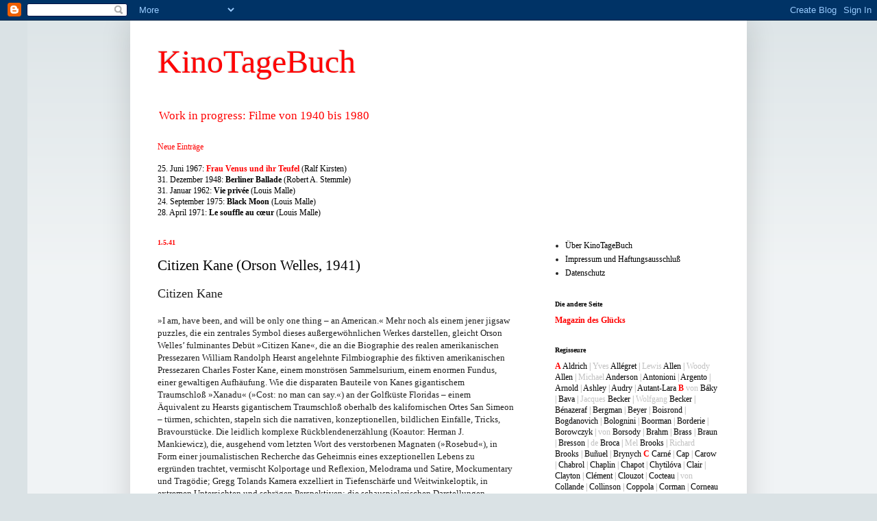

--- FILE ---
content_type: text/html; charset=UTF-8
request_url: https://kinotagebuch.blogspot.com/2041/05/
body_size: 68334
content:
<!DOCTYPE html>
<html class='v2' dir='ltr' lang='de'>
<head>
<link href='https://www.blogger.com/static/v1/widgets/335934321-css_bundle_v2.css' rel='stylesheet' type='text/css'/>
<meta content='width=1100' name='viewport'/>
<meta content='text/html; charset=UTF-8' http-equiv='Content-Type'/>
<meta content='blogger' name='generator'/>
<link href='https://kinotagebuch.blogspot.com/favicon.ico' rel='icon' type='image/x-icon'/>
<link href='http://kinotagebuch.blogspot.com/2041/05/' rel='canonical'/>
<link rel="alternate" type="application/atom+xml" title="KinoTageBuch - Atom" href="https://kinotagebuch.blogspot.com/feeds/posts/default" />
<link rel="alternate" type="application/rss+xml" title="KinoTageBuch - RSS" href="https://kinotagebuch.blogspot.com/feeds/posts/default?alt=rss" />
<link rel="service.post" type="application/atom+xml" title="KinoTageBuch - Atom" href="https://www.blogger.com/feeds/5629164837450199971/posts/default" />
<!--Can't find substitution for tag [blog.ieCssRetrofitLinks]-->
<meta content='Work in progress: kurze Texte über Filme aller Genres und Länder aus den Jahren 1940 bis 1980.' name='description'/>
<meta content='http://kinotagebuch.blogspot.com/2041/05/' property='og:url'/>
<meta content='KinoTageBuch' property='og:title'/>
<meta content='Work in progress: kurze Texte über Filme aller Genres und Länder aus den Jahren 1940 bis 1980.' property='og:description'/>
<title>KinoTageBuch: Mai 2041</title>
<style id='page-skin-1' type='text/css'><!--
/*
-----------------------------------------------
Blogger Template Style
Name:     Simple
Designer: Josh Peterson
URL:      www.noaesthetic.com
----------------------------------------------- */
/* Variable definitions
====================
<Variable name="keycolor" description="Main Color" type="color" default="#66bbdd"/>
<Group description="Page Text" selector="body">
<Variable name="body.font" description="Font" type="font"
default="normal normal 12px Arial, Tahoma, Helvetica, FreeSans, sans-serif"/>
<Variable name="body.text.color" description="Text Color" type="color" default="#222222"/>
</Group>
<Group description="Backgrounds" selector=".body-fauxcolumns-outer">
<Variable name="body.background.color" description="Outer Background" type="color" default="#66bbdd"/>
<Variable name="content.background.color" description="Main Background" type="color" default="#ffffff"/>
<Variable name="header.background.color" description="Header Background" type="color" default="transparent"/>
</Group>
<Group description="Links" selector=".main-outer">
<Variable name="link.color" description="Link Color" type="color" default="#2288bb"/>
<Variable name="link.visited.color" description="Visited Color" type="color" default="#888888"/>
<Variable name="link.hover.color" description="Hover Color" type="color" default="#33aaff"/>
</Group>
<Group description="Blog Title" selector=".header h1">
<Variable name="header.font" description="Font" type="font"
default="normal normal 60px Arial, Tahoma, Helvetica, FreeSans, sans-serif"/>
<Variable name="header.text.color" description="Title Color" type="color" default="#3399bb" />
</Group>
<Group description="Blog Description" selector=".header .description">
<Variable name="description.text.color" description="Description Color" type="color"
default="#777777" />
</Group>
<Group description="Tabs Text" selector=".tabs-inner .widget li a">
<Variable name="tabs.font" description="Font" type="font"
default="normal normal 14px Arial, Tahoma, Helvetica, FreeSans, sans-serif"/>
<Variable name="tabs.text.color" description="Text Color" type="color" default="#999999"/>
<Variable name="tabs.selected.text.color" description="Selected Color" type="color" default="#000000"/>
</Group>
<Group description="Tabs Background" selector=".tabs-outer .PageList">
<Variable name="tabs.background.color" description="Background Color" type="color" default="#f5f5f5"/>
<Variable name="tabs.selected.background.color" description="Selected Color" type="color" default="#eeeeee"/>
</Group>
<Group description="Post Title" selector="h3.post-title, .comments h4">
<Variable name="post.title.font" description="Font" type="font"
default="normal normal 22px Arial, Tahoma, Helvetica, FreeSans, sans-serif"/>
</Group>
<Group description="Date Header" selector=".date-header">
<Variable name="date.header.color" description="Text Color" type="color"
default="#222222"/>
<Variable name="date.header.background.color" description="Background Color" type="color"
default="transparent"/>
</Group>
<Group description="Post Footer" selector=".post-footer">
<Variable name="post.footer.text.color" description="Text Color" type="color" default="#666666"/>
<Variable name="post.footer.background.color" description="Background Color" type="color"
default="#f9f9f9"/>
<Variable name="post.footer.border.color" description="Shadow Color" type="color" default="#eeeeee"/>
</Group>
<Group description="Gadgets" selector="h2">
<Variable name="widget.title.font" description="Title Font" type="font"
default="normal bold 11px Arial, Tahoma, Helvetica, FreeSans, sans-serif"/>
<Variable name="widget.title.text.color" description="Title Color" type="color" default="#000000"/>
<Variable name="widget.alternate.text.color" description="Alternate Color" type="color" default="#999999"/>
</Group>
<Group description="Images" selector=".main-inner">
<Variable name="image.background.color" description="Background Color" type="color" default="#ffffff"/>
<Variable name="image.border.color" description="Border Color" type="color" default="#eeeeee"/>
<Variable name="image.text.color" description="Caption Text Color" type="color" default="#222222"/>
</Group>
<Group description="Accents" selector=".content-inner">
<Variable name="body.rule.color" description="Separator Line Color" type="color" default="#eeeeee"/>
<Variable name="tabs.border.color" description="Tabs Border Color" type="color" default="transparent"/>
</Group>
<Variable name="body.background" description="Body Background" type="background"
color="#dae2e5" default="$(color) none repeat scroll top left"/>
<Variable name="body.background.override" description="Body Background Override" type="string" default=""/>
<Variable name="body.background.gradient.cap" description="Body Gradient Cap" type="url"
default="url(//www.blogblog.com/1kt/simple/gradients_light.png)"/>
<Variable name="body.background.gradient.tile" description="Body Gradient Tile" type="url"
default="url(//www.blogblog.com/1kt/simple/body_gradient_tile_light.png)"/>
<Variable name="content.background.color.selector" description="Content Background Color Selector" type="string" default=".content-inner"/>
<Variable name="content.padding" description="Content Padding" type="length" default="10px"/>
<Variable name="content.padding.horizontal" description="Content Horizontal Padding" type="length" default="10px"/>
<Variable name="content.shadow.spread" description="Content Shadow Spread" type="length" default="40px"/>
<Variable name="content.shadow.spread.webkit" description="Content Shadow Spread (WebKit)" type="length" default="5px"/>
<Variable name="content.shadow.spread.ie" description="Content Shadow Spread (IE)" type="length" default="10px"/>
<Variable name="main.border.width" description="Main Border Width" type="length" default="0"/>
<Variable name="header.background.gradient" description="Header Gradient" type="url" default="none"/>
<Variable name="header.shadow.offset.left" description="Header Shadow Offset Left" type="length" default="-1px"/>
<Variable name="header.shadow.offset.top" description="Header Shadow Offset Top" type="length" default="-1px"/>
<Variable name="header.shadow.spread" description="Header Shadow Spread" type="length" default="1px"/>
<Variable name="header.padding" description="Header Padding" type="length" default="30px"/>
<Variable name="header.border.size" description="Header Border Size" type="length" default="1px"/>
<Variable name="header.bottom.border.size" description="Header Bottom Border Size" type="length" default="1px"/>
<Variable name="header.border.horizontalsize" description="Header Horizontal Border Size" type="length" default="0"/>
<Variable name="description.text.size" description="Description Text Size" type="string" default="140%"/>
<Variable name="tabs.margin.top" description="Tabs Margin Top" type="length" default="0" />
<Variable name="tabs.margin.side" description="Tabs Side Margin" type="length" default="30px" />
<Variable name="tabs.background.gradient" description="Tabs Background Gradient" type="url"
default="url(//www.blogblog.com/1kt/simple/gradients_light.png)"/>
<Variable name="tabs.border.width" description="Tabs Border Width" type="length" default="1px"/>
<Variable name="tabs.bevel.border.width" description="Tabs Bevel Border Width" type="length" default="1px"/>
<Variable name="date.header.padding" description="Date Header Padding" type="string" default="inherit"/>
<Variable name="date.header.letterspacing" description="Date Header Letter Spacing" type="string" default="inherit"/>
<Variable name="date.header.margin" description="Date Header Margin" type="string" default="inherit"/>
<Variable name="post.margin.bottom" description="Post Bottom Margin" type="length" default="25px"/>
<Variable name="image.border.small.size" description="Image Border Small Size" type="length" default="2px"/>
<Variable name="image.border.large.size" description="Image Border Large Size" type="length" default="5px"/>
<Variable name="page.width.selector" description="Page Width Selector" type="string" default=".region-inner"/>
<Variable name="page.width" description="Page Width" type="string" default="auto"/>
<Variable name="main.section.margin" description="Main Section Margin" type="length" default="15px"/>
<Variable name="main.padding" description="Main Padding" type="length" default="15px"/>
<Variable name="main.padding.top" description="Main Padding Top" type="length" default="30px"/>
<Variable name="main.padding.bottom" description="Main Padding Bottom" type="length" default="30px"/>
<Variable name="paging.background"
color="#ffffff"
description="Background of blog paging area" type="background"
default="transparent none no-repeat scroll top center"/>
<Variable name="footer.bevel" description="Bevel border length of footer" type="length" default="0"/>
<Variable name="mobile.background.overlay" description="Mobile Background Overlay" type="string"
default="transparent none repeat scroll top left"/>
<Variable name="mobile.background.size" description="Mobile Background Size" type="string" default="auto"/>
<Variable name="mobile.button.color" description="Mobile Button Color" type="color" default="#ffffff" />
<Variable name="startSide" description="Side where text starts in blog language" type="automatic" default="left"/>
<Variable name="endSide" description="Side where text ends in blog language" type="automatic" default="right"/>
*/
/* Content
----------------------------------------------- */
body, .body-fauxcolumn-outer {
font: normal normal 12px Georgia, Utopia, 'Palatino Linotype', Palatino, serif;
color: #222222;
background: #dae2e5 none repeat scroll top left;
padding: 0 40px 40px 40px;
}
html body .region-inner {
min-width: 0;
max-width: 100%;
width: auto;
}
a:link {
text-decoration:none;
color: #000000;
}
a:visited {
text-decoration:none;
color: #000000;
}
a:hover {
text-decoration:underline;
color: #000000;
}
.body-fauxcolumn-outer .fauxcolumn-inner {
background: transparent url(//www.blogblog.com/1kt/simple/body_gradient_tile_light.png) repeat scroll top left;
_background-image: none;
}
.body-fauxcolumn-outer .cap-top {
position: absolute;
z-index: 1;
height: 400px;
width: 100%;
background: #dae2e5 none repeat scroll top left;
}
.body-fauxcolumn-outer .cap-top .cap-left {
width: 100%;
background: transparent url(//www.blogblog.com/1kt/simple/gradients_light.png) repeat-x scroll top left;
_background-image: none;
}
.content-outer {
-moz-box-shadow: 0 0 40px rgba(0, 0, 0, .15);
-webkit-box-shadow: 0 0 5px rgba(0, 0, 0, .15);
-goog-ms-box-shadow: 0 0 10px #333333;
box-shadow: 0 0 40px rgba(0, 0, 0, .15);
margin-bottom: 1px;
}
.content-inner {
padding: 10px 10px;
}
.content-inner {
background-color: #ffffff;
}
/* Header
----------------------------------------------- */
.header-outer {
background: transparent none repeat-x scroll 0 -400px;
_background-image: none;
}
.Header h1 {
font: normal normal 48px Georgia, Utopia, 'Palatino Linotype', Palatino, serif;
color: #ff0000;
text-shadow: -1px -1px 1px rgba(0, 0, 0, .2);
}
.Header h1 a {
color: #ff0000;
}
.Header .description {
font-size: 140%;
color: #ff0000;
}
.header-inner .Header .titlewrapper {
padding: 22px 30px;
}
.header-inner .Header .descriptionwrapper {
padding: 0 30px;
}
/* Tabs
----------------------------------------------- */
.tabs-inner .section:first-child {
border-top: 1px solid transparent;
}
.tabs-inner .section:first-child ul {
margin-top: -1px;
border-top: 1px solid transparent;
border-left: 0 solid transparent;
border-right: 0 solid transparent;
}
.tabs-inner .widget ul {
background: #f5f5f5 url(//www.blogblog.com/1kt/simple/gradients_light.png) repeat-x scroll 0 -800px;
_background-image: none;
border-bottom: 1px solid transparent;
margin-top: 0;
margin-left: -30px;
margin-right: -30px;
}
.tabs-inner .widget li a {
display: inline-block;
padding: .6em 1em;
font: normal normal 14px Georgia, Utopia, 'Palatino Linotype', Palatino, serif;
color: #999999;
border-left: 1px solid #ffffff;
border-right: 1px solid transparent;
}
.tabs-inner .widget li:first-child a {
border-left: none;
}
.tabs-inner .widget li.selected a, .tabs-inner .widget li a:hover {
color: #000000;
background-color: #eeeeee;
text-decoration: none;
}
/* Columns
----------------------------------------------- */
.main-outer {
border-top: 0 solid transparent;
}
.fauxcolumn-left-outer .fauxcolumn-inner {
border-right: 1px solid transparent;
}
.fauxcolumn-right-outer .fauxcolumn-inner {
border-left: 1px solid transparent;
}
/* Headings
----------------------------------------------- */
h2 {
margin: 0 0 1em 0;
font: normal bold 10px Georgia, Utopia, 'Palatino Linotype', Palatino, serif;
color: #000000;
}
/* Widgets
----------------------------------------------- */
.widget .zippy {
color: #999999;
text-shadow: 2px 2px 1px rgba(0, 0, 0, .1);
}
.widget .popular-posts ul {
list-style: none;
}
/* Posts
----------------------------------------------- */
.date-header span {
background-color: transparent;
color: #ff0000;
padding: inherit;
letter-spacing: inherit;
margin: inherit;
}
.main-inner {
padding-top: 30px;
padding-bottom: 30px;
}
.main-inner .column-center-inner {
padding: 0 15px;
}
.main-inner .column-center-inner .section {
margin: 0 15px;
}
.post {
margin: 0 0 25px 0;
}
h3.post-title, .comments h4 {
font: normal normal 21px Georgia, Utopia, 'Palatino Linotype', Palatino, serif;
margin: .75em 0 0;
}
.post-body {
font-size: 110%;
line-height: 1.4;
position: relative;
}
.post-body img, .post-body .tr-caption-container, .Profile img, .Image img,
.BlogList .item-thumbnail img {
padding: 2px;
background: transparent;
border: 1px solid transparent;
-moz-box-shadow: 1px 1px 5px rgba(0, 0, 0, .1);
-webkit-box-shadow: 1px 1px 5px rgba(0, 0, 0, .1);
box-shadow: 1px 1px 5px rgba(0, 0, 0, .1);
}
.post-body img, .post-body .tr-caption-container {
padding: 5px;
}
.post-body .tr-caption-container {
color: #444444;
}
.post-body .tr-caption-container img {
padding: 0;
background: transparent;
border: none;
-moz-box-shadow: 0 0 0 rgba(0, 0, 0, .1);
-webkit-box-shadow: 0 0 0 rgba(0, 0, 0, .1);
box-shadow: 0 0 0 rgba(0, 0, 0, .1);
}
.post-header {
margin: 0 0 1.5em;
line-height: 1.6;
font-size: 90%;
}
.post-footer {
margin: 20px -2px 0;
padding: 5px 10px;
color: #150303;
background-color: #ffffff;
border-bottom: 1px solid #ffffff;
line-height: 1.6;
font-size: 90%;
}
#comments .comment-author {
padding-top: 1.5em;
border-top: 1px solid transparent;
background-position: 0 1.5em;
}
#comments .comment-author:first-child {
padding-top: 0;
border-top: none;
}
.avatar-image-container {
margin: .2em 0 0;
}
#comments .avatar-image-container img {
border: 1px solid transparent;
}
/* Comments
----------------------------------------------- */
.comments .comments-content .icon.blog-author {
background-repeat: no-repeat;
background-image: url([data-uri]);
}
.comments .comments-content .loadmore a {
border-top: 1px solid #999999;
border-bottom: 1px solid #999999;
}
.comments .comment-thread.inline-thread {
background-color: #ffffff;
}
.comments .continue {
border-top: 2px solid #999999;
}
/* Accents
---------------------------------------------- */
.section-columns td.columns-cell {
border-left: 1px solid transparent;
}
.blog-pager {
background: transparent none no-repeat scroll top center;
}
.blog-pager-older-link, .home-link,
.blog-pager-newer-link {
background-color: #ffffff;
padding: 5px;
}
.footer-outer {
border-top: 0 dashed #bbbbbb;
}
/* Mobile
----------------------------------------------- */
body.mobile  {
background-size: auto;
}
.mobile .body-fauxcolumn-outer {
background: transparent none repeat scroll top left;
}
.mobile .body-fauxcolumn-outer .cap-top {
background-size: 100% auto;
}
.mobile .content-outer {
-webkit-box-shadow: 0 0 3px rgba(0, 0, 0, .15);
box-shadow: 0 0 3px rgba(0, 0, 0, .15);
}
body.mobile .AdSense {
margin: 0 -40px;
}
.mobile .tabs-inner .widget ul {
margin-left: 0;
margin-right: 0;
}
.mobile .post {
margin: 0;
}
.mobile .main-inner .column-center-inner .section {
margin: 0;
}
.mobile .date-header span {
padding: 0.1em 10px;
margin: 0 -10px;
}
.mobile h3.post-title {
margin: 0;
}
.mobile .blog-pager {
background: transparent none no-repeat scroll top center;
}
.mobile .footer-outer {
border-top: none;
}
.mobile .main-inner, .mobile .footer-inner {
background-color: #ffffff;
}
.mobile-index-contents {
color: #222222;
}
.mobile-link-button {
background-color: #000000;
}
.mobile-link-button a:link, .mobile-link-button a:visited {
color: #ffffff;
}
.mobile .tabs-inner .section:first-child {
border-top: none;
}
.mobile .tabs-inner .PageList .widget-content {
background-color: #eeeeee;
color: #000000;
border-top: 1px solid transparent;
border-bottom: 1px solid transparent;
}
.mobile .tabs-inner .PageList .widget-content .pagelist-arrow {
border-left: 1px solid transparent;
}

--></style>
<style id='template-skin-1' type='text/css'><!--
body {
min-width: 900px;
}
.content-outer, .content-fauxcolumn-outer, .region-inner {
min-width: 900px;
max-width: 900px;
_width: 900px;
}
.main-inner .columns {
padding-left: 0px;
padding-right: 300px;
}
.main-inner .fauxcolumn-center-outer {
left: 0px;
right: 300px;
/* IE6 does not respect left and right together */
_width: expression(this.parentNode.offsetWidth -
parseInt("0px") -
parseInt("300px") + 'px');
}
.main-inner .fauxcolumn-left-outer {
width: 0px;
}
.main-inner .fauxcolumn-right-outer {
width: 300px;
}
.main-inner .column-left-outer {
width: 0px;
right: 100%;
margin-left: -0px;
}
.main-inner .column-right-outer {
width: 300px;
margin-right: -300px;
}
#layout {
min-width: 0;
}
#layout .content-outer {
min-width: 0;
width: 800px;
}
#layout .region-inner {
min-width: 0;
width: auto;
}
body#layout div.add_widget {
padding: 8px;
}
body#layout div.add_widget a {
margin-left: 32px;
}
--></style>
<link href='https://www.blogger.com/dyn-css/authorization.css?targetBlogID=5629164837450199971&amp;zx=a6fb287d-b8af-491b-8fda-5561a791e33b' media='none' onload='if(media!=&#39;all&#39;)media=&#39;all&#39;' rel='stylesheet'/><noscript><link href='https://www.blogger.com/dyn-css/authorization.css?targetBlogID=5629164837450199971&amp;zx=a6fb287d-b8af-491b-8fda-5561a791e33b' rel='stylesheet'/></noscript>
<meta name='google-adsense-platform-account' content='ca-host-pub-1556223355139109'/>
<meta name='google-adsense-platform-domain' content='blogspot.com'/>

</head>
<body class='loading'>
<div class='navbar section' id='navbar' name='Navbar'><div class='widget Navbar' data-version='1' id='Navbar1'><script type="text/javascript">
    function setAttributeOnload(object, attribute, val) {
      if(window.addEventListener) {
        window.addEventListener('load',
          function(){ object[attribute] = val; }, false);
      } else {
        window.attachEvent('onload', function(){ object[attribute] = val; });
      }
    }
  </script>
<div id="navbar-iframe-container"></div>
<script type="text/javascript" src="https://apis.google.com/js/platform.js"></script>
<script type="text/javascript">
      gapi.load("gapi.iframes:gapi.iframes.style.bubble", function() {
        if (gapi.iframes && gapi.iframes.getContext) {
          gapi.iframes.getContext().openChild({
              url: 'https://www.blogger.com/navbar/5629164837450199971?origin\x3dhttps://kinotagebuch.blogspot.com',
              where: document.getElementById("navbar-iframe-container"),
              id: "navbar-iframe"
          });
        }
      });
    </script><script type="text/javascript">
(function() {
var script = document.createElement('script');
script.type = 'text/javascript';
script.src = '//pagead2.googlesyndication.com/pagead/js/google_top_exp.js';
var head = document.getElementsByTagName('head')[0];
if (head) {
head.appendChild(script);
}})();
</script>
</div></div>
<div class='body-fauxcolumns'>
<div class='fauxcolumn-outer body-fauxcolumn-outer'>
<div class='cap-top'>
<div class='cap-left'></div>
<div class='cap-right'></div>
</div>
<div class='fauxborder-left'>
<div class='fauxborder-right'></div>
<div class='fauxcolumn-inner'>
</div>
</div>
<div class='cap-bottom'>
<div class='cap-left'></div>
<div class='cap-right'></div>
</div>
</div>
</div>
<div class='content'>
<div class='content-fauxcolumns'>
<div class='fauxcolumn-outer content-fauxcolumn-outer'>
<div class='cap-top'>
<div class='cap-left'></div>
<div class='cap-right'></div>
</div>
<div class='fauxborder-left'>
<div class='fauxborder-right'></div>
<div class='fauxcolumn-inner'>
</div>
</div>
<div class='cap-bottom'>
<div class='cap-left'></div>
<div class='cap-right'></div>
</div>
</div>
</div>
<div class='content-outer'>
<div class='content-cap-top cap-top'>
<div class='cap-left'></div>
<div class='cap-right'></div>
</div>
<div class='fauxborder-left content-fauxborder-left'>
<div class='fauxborder-right content-fauxborder-right'></div>
<div class='content-inner'>
<header>
<div class='header-outer'>
<div class='header-cap-top cap-top'>
<div class='cap-left'></div>
<div class='cap-right'></div>
</div>
<div class='fauxborder-left header-fauxborder-left'>
<div class='fauxborder-right header-fauxborder-right'></div>
<div class='region-inner header-inner'>
<div class='header section' id='header' name='Header'><div class='widget Header' data-version='1' id='Header1'>
<div id='header-inner'>
<div class='titlewrapper'>
<h1 class='title'>
<a href='https://kinotagebuch.blogspot.com/'>
KinoTageBuch
</a>
</h1>
</div>
<div class='descriptionwrapper'>
<p class='description'><span>Work in progress: Filme von 1940 bis 1980</span></p>
</div>
</div>
</div></div>
</div>
</div>
<div class='header-cap-bottom cap-bottom'>
<div class='cap-left'></div>
<div class='cap-right'></div>
</div>
</div>
</header>
<div class='tabs-outer'>
<div class='tabs-cap-top cap-top'>
<div class='cap-left'></div>
<div class='cap-right'></div>
</div>
<div class='fauxborder-left tabs-fauxborder-left'>
<div class='fauxborder-right tabs-fauxborder-right'></div>
<div class='region-inner tabs-inner'>
<div class='tabs section' id='crosscol' name='Spaltenübergreifend'><div class='widget Text' data-version='1' id='Text15'>
<div class='widget-content'>
<div><span =""  style="color:red;">Neue Einträge</span><br /></div><div><br /></div><div><a href="https://kinotagebuch.blogspot.com/2021/01/frau-venus-und-ihr-teufel-ralf-kirsten.html">25. Juni 1967: <span =""  style="color:red;"><b>Frau Venus und ihr Teufel</b></span> (Ralf Kirsten)</a></div><div><a href="https://kinotagebuch.blogspot.com/2020/09/berliner-ballade-robert-stemmle-1948.html">31. Dezember 1948: <b><span =""  style="color:black;">Berliner Bal</span><span =""  style="color:black;">lade</span></b> (Robert A. Stemmle)</a></div><div><a href="https://kinotagebuch.blogspot.com/2020/08/vie-privee-louis-malle-1962.html">31. Januar 1962: <b><span =""  style="color:black;">Vie privée</span> </b>(Louis Malle)</a></div><div><a href="https://kinotagebuch.blogspot.com/2020/06/black-moon-louis-malle-1975.html">24. September 1975: <b>Black Moon</b> (Louis Malle)</a></div><div><a href="https://kinotagebuch.blogspot.com/2020/06/le-souffle-au-cur-louis-malle-1971.html">28. April 1971: <b>Le souffle au cœur</b> (Louis Malle)</a><br /></div>
</div>
<div class='clear'></div>
</div></div>
<div class='tabs no-items section' id='crosscol-overflow' name='Cross-Column 2'></div>
</div>
</div>
<div class='tabs-cap-bottom cap-bottom'>
<div class='cap-left'></div>
<div class='cap-right'></div>
</div>
</div>
<div class='main-outer'>
<div class='main-cap-top cap-top'>
<div class='cap-left'></div>
<div class='cap-right'></div>
</div>
<div class='fauxborder-left main-fauxborder-left'>
<div class='fauxborder-right main-fauxborder-right'></div>
<div class='region-inner main-inner'>
<div class='columns fauxcolumns'>
<div class='fauxcolumn-outer fauxcolumn-center-outer'>
<div class='cap-top'>
<div class='cap-left'></div>
<div class='cap-right'></div>
</div>
<div class='fauxborder-left'>
<div class='fauxborder-right'></div>
<div class='fauxcolumn-inner'>
</div>
</div>
<div class='cap-bottom'>
<div class='cap-left'></div>
<div class='cap-right'></div>
</div>
</div>
<div class='fauxcolumn-outer fauxcolumn-left-outer'>
<div class='cap-top'>
<div class='cap-left'></div>
<div class='cap-right'></div>
</div>
<div class='fauxborder-left'>
<div class='fauxborder-right'></div>
<div class='fauxcolumn-inner'>
</div>
</div>
<div class='cap-bottom'>
<div class='cap-left'></div>
<div class='cap-right'></div>
</div>
</div>
<div class='fauxcolumn-outer fauxcolumn-right-outer'>
<div class='cap-top'>
<div class='cap-left'></div>
<div class='cap-right'></div>
</div>
<div class='fauxborder-left'>
<div class='fauxborder-right'></div>
<div class='fauxcolumn-inner'>
</div>
</div>
<div class='cap-bottom'>
<div class='cap-left'></div>
<div class='cap-right'></div>
</div>
</div>
<!-- corrects IE6 width calculation -->
<div class='columns-inner'>
<div class='column-center-outer'>
<div class='column-center-inner'>
<div class='main section' id='main' name='Hauptbereich'><div class='widget Blog' data-version='1' id='Blog1'>
<div class='blog-posts hfeed'>

          <div class="date-outer">
        
<h2 class='date-header'><span>1.5.41</span></h2>

          <div class="date-posts">
        
<div class='post-outer'>
<div class='post hentry uncustomized-post-template' itemprop='blogPost' itemscope='itemscope' itemtype='http://schema.org/BlogPosting'>
<meta content='5629164837450199971' itemprop='blogId'/>
<meta content='2624786019667053672' itemprop='postId'/>
<a name='2624786019667053672'></a>
<h3 class='post-title entry-title' itemprop='name'>
<a href='https://kinotagebuch.blogspot.com/2017/12/citizen-kane-orson-welles-1941.html'>Citizen Kane (Orson Welles, 1941)</a>
</h3>
<div class='post-header'>
<div class='post-header-line-1'></div>
</div>
<div class='post-body entry-content' id='post-body-2624786019667053672' itemprop='articleBody'>
<span style="font-size: large;">Citizen Kane </span><br />
<br />
&#187;I am, have been, and will be only one thing &#8211; an American.&#171; Mehr noch als einem jener jigsaw puzzles, die ein zentrales Symbol dieses außergewöhnlichen Werkes darstellen, gleicht Orson Welles&#8217; fulminantes Debüt &#187;Citizen Kane&#171;, die an die Biographie des realen amerikanischen Pressezaren William Randolph Hearst angelehnte Filmbiographie des fiktiven amerikanischen Pressezaren Charles Foster Kane, einem monströsen Sammelsurium, einem enormen Fundus, einer gewaltigen Aufhäufung. Wie die disparaten Bauteile von Kanes gigantischem Traumschloß &#187;Xanadu&#171; (&#187;Cost: no man can say.&#171;) an der Golfküste Floridas &#8211; einem Äquivalent zu Hearsts gigantischem Traumschloß oberhalb des kalifornischen Ortes San Simeon &#8211; türmen, schichten, stapeln sich die narrativen, konzeptionellen, bildlichen Einfälle, Tricks, Bravourstücke. Die leidlich komplexe Rückblendenerzählung (Koautor: Herman J. Mankiewicz), die, ausgehend vom letzten Wort des verstorbenen Magnaten (&#187;Rosebud&#171;), in Form einer journalistischen Recherche das Geheimnis eines exzeptionellen Lebens zu ergründen trachtet, vermischt Kolportage und Reflexion, Melodrama und Satire, Mockumentary und Tragödie; Gregg Tolands Kamera exzelliert in Tiefenschärfe und Weitwinkeloptik, in extremen Untersichten und schrägen Perspektiven; die schauspielerischen Darstellungen wechseln von einer Szene zur nächsten zwischen kühlem Underplay und hysterischer Exaltation. Bald soziologisches Vaudeville, bald psychologische Persönlichkeitsstudie, zeichnet &#187;Citizen Kane&#171; &#8211; ohne dem Rätsel des populistischen Nabobs und sentimentalen Egomanen, des fanatischen Raffers und (selbst-)zerstörerischen Hasardeurs letztlich beizukommen &#8211; das Porträt eines Mannes, der felsenfest davon überzeugt ist, immer und überall nach eigenen Regeln spielen zu können, und damit auch das Bild des Landes (und seines Wesens), von dem er geformt wurde und das er formte: &#187;I am, have been, and will be only one thing &#8211; an American.&#171; <br />
<br />
<b>R</b> Orson Welles <b>B</b> Herman J. Mankiewicz, Orson Welles <b>K</b> Gregg Toland <b>M</b> Bernard Herrmann <b>A</b> Van Nest Polglase <b>S</b> Robert Wise <b>P</b> Orson Welles <b>D</b> Orson Welles, Joseph Cotten, Dorothy Comingore, Everett Sloane, Ruth Warrick | <b>USA</b> | 119 min | 1:1,37 | sw | 1. Mai 1941 <br />
<br />
<span style="color: #cccccc;"># 1092 |  5. Dezember 2017 </span>
<div style='clear: both;'></div>
</div>
<div class='post-footer'>
<div class='post-footer-line post-footer-line-1'>
<span class='post-author vcard'>
Eingestellt von
<span class='fn' itemprop='author' itemscope='itemscope' itemtype='http://schema.org/Person'>
<meta content='https://www.blogger.com/profile/08226533560448016899' itemprop='url'/>
<a class='g-profile' href='https://www.blogger.com/profile/08226533560448016899' rel='author' title='author profile'>
<span itemprop='name'>Sebastian</span>
</a>
</span>
</span>
<span class='post-timestamp'>
</span>
<span class='post-comment-link'>
<a class='comment-link' href='https://kinotagebuch.blogspot.com/2017/12/citizen-kane-orson-welles-1941.html#comment-form' onclick=''>
Keine Kommentare:
  </a>
</span>
<span class='post-icons'>
<span class='item-control blog-admin pid-2109919554'>
<a href='https://www.blogger.com/post-edit.g?blogID=5629164837450199971&postID=2624786019667053672&from=pencil' title='Post bearbeiten'>
<img alt='' class='icon-action' height='18' src='https://resources.blogblog.com/img/icon18_edit_allbkg.gif' width='18'/>
</a>
</span>
</span>
<div class='post-share-buttons goog-inline-block'>
</div>
</div>
<div class='post-footer-line post-footer-line-2'>
<span class='post-labels'>
Labels:
<a href='https://kinotagebuch.blogspot.com/search/label/Biographie' rel='tag'>Biographie</a>,
<a href='https://kinotagebuch.blogspot.com/search/label/Cotten' rel='tag'>Cotten</a>,
<a href='https://kinotagebuch.blogspot.com/search/label/Drama' rel='tag'>Drama</a>,
<a href='https://kinotagebuch.blogspot.com/search/label/Ehe' rel='tag'>Ehe</a>,
<a href='https://kinotagebuch.blogspot.com/search/label/Ehebruch' rel='tag'>Ehebruch</a>,
<a href='https://kinotagebuch.blogspot.com/search/label/Geld' rel='tag'>Geld</a>,
<a href='https://kinotagebuch.blogspot.com/search/label/Gesellschaft' rel='tag'>Gesellschaft</a>,
<a href='https://kinotagebuch.blogspot.com/search/label/Kapitalismus' rel='tag'>Kapitalismus</a>,
<a href='https://kinotagebuch.blogspot.com/search/label/Medien' rel='tag'>Medien</a>,
<a href='https://kinotagebuch.blogspot.com/search/label/Presse' rel='tag'>Presse</a>,
<a href='https://kinotagebuch.blogspot.com/search/label/Satire' rel='tag'>Satire</a>,
<a href='https://kinotagebuch.blogspot.com/search/label/Schlo%C3%9F' rel='tag'>Schloß</a>,
<a href='https://kinotagebuch.blogspot.com/search/label/Tod' rel='tag'>Tod</a>,
<a href='https://kinotagebuch.blogspot.com/search/label/Welles' rel='tag'>Welles</a>
</span>
</div>
<div class='post-footer-line post-footer-line-3'>
<span class='post-location'>
</span>
</div>
</div>
</div>
</div>

        </div></div>
      
</div>
<div class='blog-pager' id='blog-pager'>
<span id='blog-pager-newer-link'>
<a class='blog-pager-newer-link' href='https://kinotagebuch.blogspot.com/search?updated-max=2042-12-25T00:00:00%2B01:00&amp;max-results=15&amp;reverse-paginate=true' id='Blog1_blog-pager-newer-link' title='Neuere Posts'>Neuere Posts</a>
</span>
<span id='blog-pager-older-link'>
<a class='blog-pager-older-link' href='https://kinotagebuch.blogspot.com/search?updated-max=2041-05-01T23:08:00%2B02:00&amp;max-results=15' id='Blog1_blog-pager-older-link' title='Ältere Posts'>Ältere Posts</a>
</span>
<a class='home-link' href='https://kinotagebuch.blogspot.com/'>Startseite</a>
</div>
<div class='clear'></div>
<div class='blog-feeds'>
<div class='feed-links'>
Abonnieren
<a class='feed-link' href='https://kinotagebuch.blogspot.com/feeds/posts/default' target='_blank' type='application/atom+xml'>Kommentare (Atom)</a>
</div>
</div>
</div></div>
</div>
</div>
<div class='column-left-outer'>
<div class='column-left-inner'>
<aside>
</aside>
</div>
</div>
<div class='column-right-outer'>
<div class='column-right-inner'>
<aside>
<div class='sidebar section' id='sidebar-right-1'><div class='widget PageList' data-version='1' id='PageList1'>
<div class='widget-content'>
<ul>
<li>
<a href='https://kinotagebuch.blogspot.com/p/uber-kinotagebuch.html'>Über KinoTageBuch</a>
</li>
<li>
<a href='https://kinotagebuch.blogspot.com/p/impressum-haftungsausschlu.html'>Impressum und Haftungsausschluß</a>
</li>
<li>
<a href='https://kinotagebuch.blogspot.com/p/datenschutzerklarung-diese.html'>Datenschutz</a>
</li>
</ul>
<div class='clear'></div>
</div>
</div><div class='widget Text' data-version='1' id='Text14'>
<h2 class='title'>Die andere Seite</h2>
<div class='widget-content'>
<b><span class="Apple-style-span"  style="color:#FF0000;"><span class="Apple-style-span"  style="color:#FF0000;"><div><span class="Apple-style-span" style="font-weight: normal;"><i><span class="Apple-style-span" style="font-style: normal; font-weight: bold; "><a href="http://magazin-des-gluecks.blogspot.co.at/"><span class="Apple-style-span"  style="color:#FF0000;">Magazin des Glücks</span></a></span></i></span></div></span></span></b>
</div>
<div class='clear'></div>
</div><div class='widget Text' data-version='1' id='Text3'>
<h2 class='title'>Regisseure</h2>
<div class='widget-content'>
<span ="" class="Apple-style-span"  style="color:black;"><span ="" class="Apple-style-span"  style="color:black;"><b><span ="" class="Apple-style-span"  style="color:red;">A</span></b> <a href="http://kinotagebuch.blogspot.com/search/label/Aldrich"><span ="" class="Apple-style-span"  style="color:black;">Aldrich</span></a></span> </span><span ="" class="Apple-style-span"  style="color:#999999;">|</span> <a href="http://kinotagebuch.blogspot.com/search/label/Yves%20All%C3%A9gret"><span ="" class="Apple-style-span"  style="color:silver;">Yves</span> <span ="" class="Apple-style-span"  style="color:black;">Allégret</span></a> <span ="" class="Apple-style-span"  style="color:#999999;">| <a href="http://kinotagebuch.blogspot.com/search/label/Lewis%20Allen"><span ="" class="Apple-style-span"  style="color:silver;">Lewis</span> <span ="" class="Apple-style-span"  style="color:black;">Allen</span></a> |</span> <span ="" class="Apple-style-span"  style="color:black;"><a href="http://kinotagebuch.blogspot.com/search/label/Woody%20Allen"><span ="" class="Apple-style-span"  style="color:silver;">Woody</span> <span ="" class="Apple-style-span"  style="color:black;">Allen</span></a></span> <span ="" class="Apple-style-span"  style="color:#999999;">| <a href="http://kinotagebuch.blogspot.com/search/label/Michael%20Anderson"><span ="" class="Apple-style-span"  style="color:silver;">Michael</span> </a></span><a href="http://kinotagebuch.blogspot.com/search/label/Michael%20Anderson"><span ="" class="Apple-style-span"  style="color:black;">Anderson</span></a><span ="" class="Apple-style-span"  style="color:#999999;"> |</span> <a href="http://kinotagebuch.blogspot.com/search/label/Antonioni"><span ="" class="Apple-style-span"  style="color:black;">Antonioni</span></a> <span ="" class="Apple-style-span"  style="color:#999999;">| </span><a href="http://kinotagebuch.blogspot.com/search/label/Argento"><span ="" class="Apple-style-span"  style="color:black;">Argento</span></a><span ="" class="Apple-style-span"  style="color:#999999;"> | <a href="http://kinotagebuch.blogspot.de/search/label/Arnold"><span =""  style="color:black;">Arnold</span></a> | <a href="http://kinotagebuch.blogspot.de/search/label/Ashley"><span ="" class="Apple-style-span"  style="color:black;">Ashley</span></a> | <a href="http://kinotagebuch.blogspot.com/search/label/Audry"><span ="" class="Apple-style-span"  style="color:black;">Audry</span></a> | </span><span ="" class="Apple-style-span"  style="color:black;"><a href="http://kinotagebuch.blogspot.com/search/label/Autant-Lara"><span ="" class="Apple-style-span"  style="color:black;">Autant-Lara</span></a> </span> <span ="" class="Apple-style-span"  style="color:#999999;"><span ="" class="Apple-style-span"  style="color:black;"><b><span ="" class="Apple-style-span"  style="color:red;">B</span></b></span> <a href="http://kinotagebuch.blogspot.com/search/label/von%20B%C3%A1ky"><span ="" class="Apple-style-span"  style="color:silver;">von</span><span ="" class="Apple-style-span"  style="color:black;"> Báky</span></a> | <a href="http://kinotagebuch.blogspot.com/search/label/Bava"><span ="" class="Apple-style-span"  style="color:black;">Bava</span></a> | <a href="http://kinotagebuch.blogspot.de/search/label/Jacques%20Becker"><span ="" class="Apple-style-span"  style="color:silver;">Jacques </span><span ="" class="Apple-style-span"  style="color:black;">Becker</span></a> | <a href="http://kinotagebuch.blogspot.de/search/label/Wolfgang%20Becker"><span ="" class="Apple-style-span"  style="color:silver;">Wolfgang</span> <span ="" class="Apple-style-span"  style="color:black;">Becker</span></a> | <a href="http://kinotagebuch.blogspot.de/search/label/B%C3%A9nazeraf"><span ="" class="Apple-style-span"  style="color:black;">Bénazeraf</span></a> | </span><a href="http://kinotagebuch.blogspot.com/search/label/Ingmar%20Bergman"><span ="" class="Apple-style-span"  style="color:black;">Bergman</span></a> <span ="" class="Apple-style-span"  style="color:#999999;">|</span> <a href="http://kinotagebuch.blogspot.com/search/label/Frank%20Beyer"><span ="" class="Apple-style-span"  style="color:black;">Beyer</span></a> <span ="" class="Apple-style-span"  style="color:#999999;">| </span><a href="http://kinotagebuch.blogspot.com/search/label/Boisrond" style="color: #999999;"><span ="" class="Apple-style-span"  style="color:black;">Boisrond</span></a><span ="" class="Apple-style-span"  style="color:#999999;"> | <a href="http://kinotagebuch.blogspot.de/search/label/Bogdanovich"><span =""  style="color:black;">Bogdanovich</span></a> | </span><a href="http://kinotagebuch.blogspot.de/search/label/Bolognini"><span ="" class="Apple-style-span"  style="color:black;">Bolognini</span></a><span ="" class="Apple-style-span"  style="color:#999999;"> | <a href="http://kinotagebuch.blogspot.de/search/label/Boorman"><span =""  style="color:black;">Boorman</span></a> | </span><a href="http://kinotagebuch.blogspot.com/search/label/Borderie" style="color: #999999;"><span ="" class="Apple-style-span"  style="color:black;">Borderie</span></a><span ="" class="Apple-style-span"  style="color:#999999;"> | </span><a href="http://kinotagebuch.blogspot.com/search/label/Borowczyk" style="color: #999999;"><span ="" class="Apple-style-span"  style="color:black;">Borowczyk</span></a><span ="" class="Apple-style-span"  style="color:#999999;"> | </span><a href="http://kinotagebuch.blogspot.de/search/label/Borsody"><span ="" class="Apple-style-span"  style="color:silver;">von</span><span ="" class="Apple-style-span"  style="color:black;"> Borsody</span></a><span ="" class="Apple-style-span"  style="color:#999999;"> | <a href="http://kinotagebuch.blogspot.de/search/label/Brahm"><span =""  style="color:black;">Brahm</span></a> | </span><a href="http://kinotagebuch.blogspot.com/search/label/Brass"><span ="" class="Apple-style-span"  style="color:black;">Brass</span></a> <span ="" class="Apple-style-span"  style="color:#999999;">|</span> <a href="http://kinotagebuch.blogspot.com/search/label/Harald%20Braun"><span ="" class="Apple-style-span"  style="color:black;">Braun</span></a> <span ="" class="Apple-style-span"  style="color:#999999;">|</span> <a href="http://kinotagebuch.blogspot.com/search/label/Bresson"><span ="" class="Apple-style-span"  style="color:black;">Bresson</span></a> <span ="" class="Apple-style-span"  style="color:#999999;">| <a href="http://kinotagebuch.blogspot.com/search/label/de%20Broca"><span ="" class="Apple-style-span"  style="color:silver;">de</span><span ="" class="Apple-style-span"  style="color:black;"> Broca</span></a> | <a href="http://kinotagebuch.blogspot.com/search/label/Mel%20Brooks"><span ="" class="Apple-style-span"  style="color:silver;">Mel</span> <span ="" class="Apple-style-span"  style="color:black;">Brooks</span></a> | <a href="http://kinotagebuch.blogspot.com/search/label/Richard%20Brooks"><span ="" class="Apple-style-span"  style="color:silver;">Richard</span> <span ="" class="Apple-style-span"  style="color:black;">Brooks</span></a> |</span> <span ="" class="Apple-style-span"  style="color:black;"><a href="http://kinotagebuch.blogspot.com/search/label/Bu%C3%B1uel"><span ="" class="Apple-style-span"  style="color:black;">Buñuel</span></a> </span><span class="Apple-style-span" style="-webkit-text-decorations-in-effect: none;"><span ="" class="Apple-style-span"  style="color:black;"><span class="Apple-style-span"  style="-webkit-text-decorations-in-effect: none;color:black;"><span ="" class="Apple-style-span"  style="color:#999999;">|</span></span> </span></span><span ="" class="Apple-style-span"  style="color:black;"><span ="" class="Apple-style-span"  style="color:black;"><a href="http://kinotagebuch.blogspot.com/search/label/Brynych"><span ="" class="Apple-style-span"  style="color:black;">Brynych</span></a> </span> </span><span class="Apple-style-span" style="-webkit-text-decorations-in-effect: none;"><span class="Apple-style-span" style="-webkit-text-decorations-in-effect: none;"><span ="" class="Apple-style-span"  style="color:black;"><span class="Apple-style-span"  style="-webkit-text-decorations-in-effect: none;color:black;"><b><span ="" class="Apple-style-span"  style="color:red;">C</span></b></span> </span><span ="" class="Apple-style-span"  style="color:black;"><a href="http://kinotagebuch.blogspot.com/search/label/Carn%C3%A9"><span ="" class="Apple-style-span"  style="color:black;">Carné</span></a> </span> </span><span ="" class="Apple-style-span"  style="color:black;"><span class="Apple-style-span"  style="-webkit-text-decorations-in-effect: none;color:black;"><span ="" class="Apple-style-span"  style="color:#999999;"><span ="" class="Apple-style-span"  style="color:#999999;">|</span> <a href="http://kinotagebuch.blogspot.com/search/label/Cap"><span ="" class="Apple-style-span"  style="color:black;">Cap</span></a> | </span><a href="http://kinotagebuch.blogspot.com/search/label/Carow"><span ="" class="Apple-style-span"  style="color:black;">Carow</span></a><span ="" class="Apple-style-span"  style="color:#999999;"> <span ="" class="Apple-style-span"  style="color:#999999;">|</span></span></span> </span><a href="http://kinotagebuch.blogspot.com/search/label/Chabrol"><span ="" class="Apple-style-span"  style="color:black;">Chabrol</span></a> <span ="" class="Apple-style-span"  style="color:#999999;">| <a href="http://kinotagebuch.blogspot.de/search/label/Chaplin"><span ="" class="Apple-style-span"  style="color:black;">Chaplin</span></a> | <a href="http://kinotagebuch.blogspot.co.at/search/label/Chapot"><span ="" class="Apple-style-span"  style="color:black;">Chapot</span></a> | <a href="https://kinotagebuch.blogspot.com/search/label/Chytilov%C3%A1"><span =""  style="color:black;">Chytilóva</span></a> | </span></span><a href="http://kinotagebuch.blogspot.com/search/label/Clair"><span ="" class="Apple-style-span"  style="color:black;">Clair</span></a> <span ="" class="Apple-style-span"  style="color:#999999;">| <a href="http://kinotagebuch.blogspot.com/search/label/Clayton"><span ="" class="Apple-style-span"  style="color:black;">Clayton</span></a> | <a href="http://kinotagebuch.blogspot.com/search/label/Cl%C3%A9ment"><span ="" class="Apple-style-span"  style="color:black;">Clément</span></a> | </span><span ="" class="Apple-style-span"  style="color:black;"><a href="http://kinotagebuch.blogspot.com/search/label/Clouzot"><span ="" class="Apple-style-span"  style="color:black;">Clouzot</span></a> </span><span ="" class="Apple-style-span"  style="color:#999999;">| <a href="http://kinotagebuch.blogspot.com/search/label/Cocteau"><span ="" class="Apple-style-span"  style="color:black;">Cocteau</span></a> | <a href="http://kinotagebuch.blogspot.de/search/label/Collande"><span ="" class="Apple-style-span"  style="color:silver;">von</span><span ="" class="Apple-style-span"  style="color:black;"> Collande</span></a> | <a href="https://kinotagebuch.blogspot.com/search/label/Collinson"><span =""  style="color:black;">Collinson</span></a> | </span><a href="http://kinotagebuch.blogspot.com/search/label/Coppola" style="color: black;"><span ="" class="Apple-style-span"  style="color:black;">Coppola</span></a><span =""  style="color:#999999;"> <span ="" class="Apple-style-span"  style="color:#999999;">| </span></span><a href="http://kinotagebuch.blogspot.com/search/label/Corman" style="color: #999999;"><span ="" class="Apple-style-span"  style="color:black;">Corman</span></a><span ="" class="Apple-style-span"  style="color:#999999;"> | <a href="http://kinotagebuch.blogspot.de/search/label/Corneau"><span =""  style="color:black;">Corneau</span></a> | </span><a href="http://kinotagebuch.blogspot.co.at/search/label/Cornelius"><span ="" class="Apple-style-span"  style="color:black;">Cornelius</span></a><span ="" class="Apple-style-span"  style="color:#999999;"> | </span><a href="http://kinotagebuch.blogspot.co.at/search/label/Crichton"><span ="" class="Apple-style-span"  style="color:silver;"><span class="Apple-style-span">Charles</span><span class="Apple-style-span"> </span></span><span class="Apple-style-span"  style="color: black;color:black;">Crichton</span></a><span class="Apple-style-span"  style="color: #999999;color:black;"> | </span><a href="http://kinotagebuch.blogspot.com/search/label/Cukor" style="color: black;"><span ="" class="Apple-style-span"  style="color:black;">Cukor</span></a><span class="Apple-style-span"  style="color: #999999;color:black;"> | </span><a href="http://kinotagebuch.blogspot.com/search/label/Curtiz" style="color: black;"><span ="" class="Apple-style-span"  style="color:black;">Curtiz</span></a> <b><span ="" class="Apple-style-span"  style="color:red;">D</span></b> <a href="http://kinotagebuch.blogspot.de/search/label/Dallamano"><span ="" class="Apple-style-span"  style="color:black;">Dallamano</span></a><span ="" class="Apple-style-span"  style="color:#999999;"> | </span><a href="http://kinotagebuch.blogspot.com/search/label/Dassin"><span ="" class="Apple-style-span"  style="color:black;">Dassin</span></a><span ="" class="Apple-style-span"  style="color:#999999;"> | </span><a href="http://kinotagebuch.blogspot.com/search/label/Daves"><span ="" class="Apple-style-span"  style="color:black;">Daves</span></a><span ="" class="Apple-style-span"  style="color:#999999;"> | <a href="http://kinotagebuch.blogspot.com/search/label/Dearden"><span ="" class="Apple-style-span"  style="color:black;">Dearden</span></a> | </span><a href="http://kinotagebuch.blogspot.com/search/label/Decoin"><span ="" class="Apple-style-span"  style="color:black;">Decoin</span></a> <span ="" class="Apple-style-span"  style="color:#999999;">|</span> <a href="http://kinotagebuch.blogspot.com/search/label/Delannoy"><span ="" class="Apple-style-span"  style="color:black;">Delannoy</span></a> <span ="" class="Apple-style-span"  style="color:#999999;">| </span><a href="http://kinotagebuch.blogspot.co.at/search/label/Delvaux"><span ="" class="Apple-style-span"  style="color:black;">Delvaux</span></a><span ="" class="Apple-style-span"  style="color:#999999;"> |</span> <a href="http://kinotagebuch.blogspot.com/search/label/Demy"><span ="" class="Apple-style-span"  style="color:black;">Demy</span></a> <span ="" class="Apple-style-span"  style="color:#999999;">|</span> <a href="http://kinotagebuch.blogspot.com/search/label/De%20Palma"><span ="" class="Apple-style-span"  style="color:black;">De Palma</span></a><span class="Apple-style-span" style="-webkit-text-decorations-in-effect: none;"><span ="" class="Apple-style-span"  style="color:#999999;"> </span><span class="Apple-style-span"><span ="" class="Apple-style-span"  style="color:#999999;">| </span><a href="http://kinotagebuch.blogspot.co.at/search/label/Deppe" style="color: black;"><span ="" class="Apple-style-span"  style="color:black;">Deppe</span></a><span ="" class="Apple-style-span"  style="color:#999999;"> | <span =""  style="color:black;"><a href="http://kinotagebuch.blogspot.de/search/label/De%20Santis"><span =""  style="color:black;">De Santis</span></a></span> | </span><a href="http://kinotagebuch.blogspot.de/search/label/de%20Sica"><span ="" class="Apple-style-span"  style="color:black;">De Sica</span></a><span ="" class="Apple-style-span"  style="color:#999999;"> | </span><a href="http://kinotagebuch.blogspot.com/search/label/Dieterle" style="color: black;"><span ="" class="Apple-style-span"  style="color:black;">Dieterle</span></a> <span ="" class="Apple-style-span"  style="color:#999999;">| <a href="https://kinotagebuch.blogspot.com/search/label/Di%20Leo"><span style="color:#000000;">Di Leo</span></a> | <a href="https://kinotagebuch.blogspot.com/search/label/Dmytryk"><span =""  style="color:black;">Dmytryk</span></a> |</span> </span></span><a href="http://kinotagebuch.blogspot.com/search/label/Domnick" style="color: black;"><span ="" class="Apple-style-span"  style="color:black;">Domnick</span></a> <span ="" class="Apple-style-span"  style="color:#999999;">| <a href="http://kinotagebuch.blogspot.com/search/label/Donen"><span ="" class="Apple-style-span"  style="color:black;">Donen</span></a> |</span> <a href="http://kinotagebuch.blogspot.com/search/label/Gordon%20Douglas"><span ="" class="Apple-style-span"  style="color:black;">Douglas</span></a> <span ="" class="Apple-style-span"  style="color:#999999;">|</span> <span ="" class="Apple-style-span"  style="color:black;"><a href="http://kinotagebuch.blogspot.com/search/label/Dudow"><span ="" class="Apple-style-span"  style="color:black;">Dudow</span></a> </span><span ="" class="Apple-style-span"  style="color:#999999;">|</span><span ="" class="Apple-style-span"  style="color:black;"> <a href="http://kinotagebuch.blogspot.com/search/label/Duvivier"><span ="" class="Apple-style-span"  style="color:black;">Duvivier</span></a> </span> <span ="" class="Apple-style-span"  style="color:#999999;"><span ="" class="Apple-style-span"  style="color:black;"><b><span ="" class="Apple-style-span"  style="color:red;">E <span ="" class="Apple-style-span"  style="color:black;"><span class="Apple-style-span" style="font-weight: normal;"><a href="http://kinotagebuch.blogspot.com/search/label/Edwards"><span ="" class="Apple-style-span"  style="color:black;">Edwards</span></a> <span ="" class="Apple-style-span"  style="color:#999999;">| </span><span ="" class="Apple-style-span"  style="color:black;"><a href="http://kinotagebuch.blogspot.co.at/search/label/Eisenstein"><span ="" class="Apple-style-span"  style="color:black;">Eisenstein</span></a> <span ="" class="Apple-style-span"  style="color:#999999;">| </span><a href="http://kinotagebuch.blogspot.de/search/label/Engels"><span ="" class="Apple-style-span"  style="color:black;">Engels</span></a><span =""  style="color:#999999;"> | </span><a href="http://kinotagebuch.blogspot.de/search/label/Enrico"><span =""  style="color:black;">Enrico</span></a> </span></span></span></span><span ="" class="Apple-style-span"  style="color:red;">F</span></b></span><span ="" class="Apple-style-span"  style="color:black;"> </span><a href="http://kinotagebuch.blogspot.com/search/label/Fassbinder"><span ="" class="Apple-style-span"  style="color:black;">Fassbinder</span></a> |</span> <a href="http://kinotagebuch.blogspot.com/search/label/Fellini"><span ="" class="Apple-style-span"  style="color:black;">Fellini</span></a> <span ="" class="Apple-style-span"  style="color:#999999;">| <a href="http://kinotagebuch.blogspot.de/search/label/Fleischer"><span =""  style="color:black;">Fl</span><span =""  style="color:#330000;"><span =""  style="color:black;">ei</span>scher</span></a> | <a href="http://kinotagebuch.blogspot.com/search/label/Fleischmann"><span ="" class="Apple-style-span"  style="color:black;">Fleischmann</span></a> | <a href="http://kinotagebuch.blogspot.com/search/label/John%20Ford"><span ="" class="Apple-style-span"  style="color:silver;">John</span> <span ="" class="Apple-style-span"  style="color:black;">Ford</span></a> | <a href="https://kinotagebuch.blogspot.com/search/label/Forman"><span =""  style="color:black;">Forman</span></a> | <a href="http://kinotagebuch.blogspot.com/search/label/Forst"><span ="" class="Apple-style-span"  style="color:black;">Forst</span></a> | </span><a href="http://kinotagebuch.blogspot.com/search/label/Fosse"><span ="" class="Apple-style-span"  style="color:black;">Fosse</span></a><span ="" class="Apple-style-span"  style="color:#999999;"> | </span><a href="http://kinotagebuch.blogspot.de/search/label/Francis"><span ="" class="Apple-style-span"  style="color:black;">Francis</span></a><span ="" class="Apple-style-span"  style="color:#999999;"> | </span><a href="http://kinotagebuch.blogspot.de/search/label/Franco" style="color: #999999;"><span ="" class="Apple-style-span"  style="color:black;">Franco</span></a><span ="" class="Apple-style-span"  style="color:#999999;"> | </span><a href="http://kinotagebuch.blogspot.com/search/label/Franju"><span ="" class="Apple-style-span"  style="color:black;">Franju</span></a> <span ="" class="Apple-style-span"  style="color:#999999;">| <a href="http://kinotagebuch.blogspot.com/search/label/Frankenheimer"><span ="" class="Apple-style-span"  style="color:black;">Frankenheimer</span></a> | <a href="http://kinotagebuch.blogspot.de/search/label/Freda"><span ="" class="Apple-style-span"  style="color:black;">Freda</span></a> | <a href="http://kinotagebuch.blogspot.de/search/label/Freund"><span ="" class="Apple-style-span"  style="color:black;">Freund</span></a> | </span><span ="" class="Apple-style-span"  style="color:black;"><a href="http://kinotagebuch.blogspot.com/search/label/Friedkin"><span ="" class="Apple-style-span"  style="color:black;">Friedkin</span></a><span ="" class="Apple-style-span"  style="color:#999999;"> | <a href="http://kinotagebuch.blogspot.de/search/label/Fuller"><span =""  style="color:black;">Fuller</span></a> | </span><a href="http://kinotagebuch.blogspot.com/search/label/Furie"><span ="" class="Apple-style-span"  style="color:black;">Furie</span></a> </span> <span ="" class="Apple-style-span"  style="color:#999999;"><b><span ="" class="Apple-style-span"  style="color:red;">G</span></b> <a href="http://kinotagebuch.blogspot.com/search/label/Gainsbourg"><span ="" class="Apple-style-span"  style="color:black;">Gainsbourg</span></a> | <span =""  style="color:black;"><a href="http://kinotagebuch.blogspot.de/search/label/Germi"><span =""  style="color:black;">Germi</span></a></span> | </span><a href="http://kinotagebuch.blogspot.com/search/label/Gilbert"><span ="" class="Apple-style-span"  style="color:black;">Gilbert</span></a> <span ="" class="Apple-style-span"  style="color:#999999;">|</span> <a href="http://kinotagebuch.blogspot.com/search/label/Godard"><span ="" class="Apple-style-span"  style="color:black;">Godard</span></a> <span ="" class="Apple-style-span"  style="color:#999999;">| <a href="http://kinotagebuch.blogspot.com/search/label/Gordon"><span ="" class="Apple-style-span"  style="color:black;">Gordon</span></a> |</span> <span ="" class="Apple-style-span"  style="color:black;"><a href="http://kinotagebuch.blogspot.com/search/label/Gosov"><span ="" class="Apple-style-span"  style="color:black;">Gosov</span></a><span ="" class="Apple-style-span"  style="color:#999999;"> | </span><a href="http://kinotagebuch.blogspot.de/search/label/Gottlieb" style="color: #999999;"><span ="" class="Apple-style-span"  style="color:black;">Gottlieb</span></a><span ="" class="Apple-style-span"  style="color:#999999;"> | <span =""  style="color:black;"><a href="http://kinotagebuch.blogspot.de/search/label/Gr%C3%A4f"><span =""  style="color:black;">Gräf</span></a></span> | </span><a href="http://kinotagebuch.blogspot.de/search/label/Grangier"><span ="" class="Apple-style-span"  style="color:black;">Grangier</span></a><span ="" class="Apple-style-span"  style="color:#999999;"> | <a href="http://kinotagebuch.blogspot.de/search/label/Granier-Deferre"><span =""  style="color:black;">Granier-Deferre</span></a> | </span><a href="http://kinotagebuch.blogspot.co.at/search/label/Guy%20Green" style="color: #999999;"><span ="" class="Apple-style-span"  style="color:silver;">Guy</span> <span ="" class="Apple-style-span"  style="color:black;">Green</span></a><span ="" class="Apple-style-span"  style="color:#999999;"> | <a href="http://kinotagebuch.blogspot.de/search/label/Groschopp"><span =""  style="color:black;">Groschopp</span></a> | </span><a href="http://kinotagebuch.blogspot.de/search/label/Guillermin"><span ="" class="Apple-style-span"  style="color:black;">Guillermin</span></a><span ="" class="Apple-style-span"  style="color:#999999;"> | </span><a href="http://kinotagebuch.blogspot.com/search/label/G%C3%BCnther"><span ="" class="Apple-style-span"  style="color:black;">Günther</span></a> </span> <b><span ="" class="Apple-style-span"  style="color:red;">H </span><span class="Apple-style-span" style="font-weight: normal;"><a href="http://kinotagebuch.blogspot.de/search/label/H%C3%A4drich"><span ="" class="Apple-style-span"  style="color:black;">Hädrich</span></a><span ="" class="Apple-style-span"  style="color:#999999;"> |</span></span></b><span ="" class="Apple-style-span"  style="color:#999999;"> </span><a href="http://kinotagebuch.blogspot.com/search/label/Haines"><span ="" class="Apple-style-span"  style="color:black;">Haines</span></a><span ="" class="Apple-style-span"  style="color:#999999;"> | </span><a href="http://kinotagebuch.blogspot.com/search/label/Haley"><span ="" class="Apple-style-span"  style="color:black;">Haley</span></a><span ="" class="Apple-style-span"  style="color:#999999;"> | </span><a href="http://kinotagebuch.blogspot.com/search/label/Hamer"><span ="" class="Apple-style-span"  style="color:black;">Hamer</span></a><span ="" class="Apple-style-span"  style="color:#999999;"> | </span><a href="http://kinotagebuch.blogspot.co.at/search/label/Hamilton"><span ="" class="Apple-style-span"  style="color:black;">Hamilton</span></a> <span ="" class="Apple-style-span"  style="color:#999999;">| </span><a href="http://kinotagebuch.blogspot.de/search/label/Hansen"><span ="" class="Apple-style-span"  style="color:black;">Hansen</span></a><span ="" class="Apple-style-span"  style="color:#999999;"> |</span> <a href="http://kinotagebuch.blogspot.com/search/label/Harlan"><span ="" class="Apple-style-span"  style="color:black;">Harlan</span></a> <span ="" class="Apple-style-span"  style="color:#999999;">|</span> <a href="http://kinotagebuch.blogspot.com/search/label/Harnack"><span ="" class="Apple-style-span"  style="color:black;">Harnack</span></a> <span ="" class="Apple-style-span"  style="color:#999999;">| <a href="http://kinotagebuch.blogspot.com/search/label/Has"><span ="" class="Apple-style-span"  style="color:black;">Has</span></a> | <a href="http://kinotagebuch.blogspot.com/search/label/Hasler"><span ="" class="Apple-style-span"  style="color:black;">Hasler</span></a> | <a href="http://kinotagebuch.blogspot.com/search/label/Hathaway"><span ="" class="Apple-style-span"  style="color:black;">Hathaway</span></a> | <a href="http://kinotagebuch.blogspot.com/search/label/Hawks"><span ="" class="Apple-style-span"  style="color:black;">Hawks</span></a> | <a href="https://kinotagebuch.blogspot.com/search/label/Hellman"><span =""  style="color:black;">Hellman</span></a> | <a href="http://kinotagebuch.blogspot.co.at/search/label/Herzog"><span ="" class="Apple-style-span"  style="color:black;">Herzog</span></a> | <a href="http://kinotagebuch.blogspot.com/search/label/Hickox"><span ="" class="Apple-style-span"  style="color:black;">Hickox</span></a> | <a href="http://kinotagebuch.blogspot.com/search/label/Hill"><span ="" class="Apple-style-span"  style="color:black;">Hill</span></a> | </span><a href="http://kinotagebuch.blogspot.com/search/label/Hitchcock"><span ="" class="Apple-style-span"  style="color:black;">Hitchcock</span></a><span ="" class="Apple-style-span"  style="color:#999999;"> | </span><a href="http://kinotagebuch.blogspot.de/search/label/Hofbauer"><span ="" class="Apple-style-span"  style="color:black;">Hofbauer</span></a><span ="" class="Apple-style-span"  style="color:#999999;"> | </span><span ="" class="Apple-style-span"  style="color:black;"><a href="http://kinotagebuch.blogspot.com/search/label/Kurt%20Hoffmann" style="color: #999999;"><span ="" class="Apple-style-span"  style="color:black;">Hoffmann</span></a><span class="Apple-style-span"><span ="" class="Apple-style-span"  style="color:#999999;"> | </span><a href="http://kinotagebuch.blogspot.de/search/label/Hoven"><span ="" class="Apple-style-span"  style="color:black;">Hoven</span></a><span ="" class="Apple-style-span"  style="color:#999999;"> | </span><a href="http://kinotagebuch.blogspot.com/search/label/Hunebelle" style="color: #999999;"><span ="" class="Apple-style-span"  style="color:black;">Hunebelle</span></a><span ="" class="Apple-style-span"  style="color:#999999;"> | </span><a href="http://kinotagebuch.blogspot.com/search/label/Hunt" style="color: #999999;"><span ="" class="Apple-style-span"  style="color:black;">Hunt</span></a><span ="" class="Apple-style-span"  style="color:#999999;"> | </span></span><a href="http://kinotagebuch.blogspot.com/search/label/Huston" style="color: #999999;"><span ="" class="Apple-style-span"  style="color:black;">Huston</span></a></span> <span class="Apple-style-span"><b style="color: red;">I </b><span class="Apple-style-span"  style="font-weight: normal;color:#999999;"><a href="http://kinotagebuch.blogspot.com/search/label/Imamura"><span ="" class="Apple-style-span"  style="color:black;">Imamura</span></a></span><b color="#999999"> </b><b style="color: red;">J</b><b color="#999999"> </b><span class="Apple-style-span"><a href="http://kinotagebuch.blogspot.co.at/search/label/Jessua"><span ="" class="Apple-style-span"  style="color:black;">Jessua</span></a></span><span ="" class="Apple-style-span"  style="color:#999999;"> |</span></span><span ="" class="Apple-style-span"  style="color:#999999;"> </span><a href="http://kinotagebuch.blogspot.com/search/label/Jewison" style="color: #999999;"><span ="" class="Apple-style-span"  style="color:black;">Jewison</span></a><span ="" class="Apple-style-span"  style="color:#999999;"> | </span><a href="http://kinotagebuch.blogspot.co.at/search/label/Johnson" style="color: #999999;"><span ="" class="Apple-style-span"  style="color:black;">Johnson</span></a><span ="" class="Apple-style-span"  style="color:#999999;"> | </span><span ="" class="Apple-style-span"  style="color:black;"><a href="http://kinotagebuch.blogspot.com/search/label/Jugert"><span ="" class="Apple-style-span"  style="color:black;">Jugert</span></a><span =""  style="color:#999999;"> | </span></span><span ="" class="Apple-style-span"  style="color:black;"><a href="https://kinotagebuch.blogspot.com/search/label/Jur%C3%A1%C4%8Dek"><span =""  style="color:black;">Juráček</span></a> </span> <b><span ="" class="Apple-style-span"  style="color:red;">K</span></b> <a href="http://kinotagebuch.blogspot.co.at/search/label/Kalatosow"><span ="" class="Apple-style-span"  style="color:black;">Kalatosow</span></a> <span ="" class="Apple-style-span"  style="color:#999999;">|</span> <a href="http://kinotagebuch.blogspot.com/search/label/K%C3%A4utner"><span ="" class="Apple-style-span"  style="color:black;">Käutner</span></a> <span ="" class="Apple-style-span"  style="color:#999999;">| <a href="http://kinotagebuch.blogspot.com/search/label/Kawalerowicz"><span ="" class="Apple-style-span"  style="color:black;">Kawalerowicz</span></a> | <a href="http://kinotagebuch.blogspot.com/search/label/Kazan"><span ="" class="Apple-style-span"  style="color:black;">Kazan</span></a> | <a href="http://kinotagebuch.blogspot.com/search/label/Gene%20Kelly"><span ="" class="Apple-style-span"  style="color:black;">Kelly</span></a> | </span><a href="http://kinotagebuch.blogspot.co.at/search/label/Khittl"><span ="" class="Apple-style-span"  style="color:black;">Khittl</span></a><span ="" class="Apple-style-span"  style="color:#999999;"> | <a href="http://kinotagebuch.blogspot.com/search/label/Kirsten"><span ="" class="Apple-style-span"  style="color:black;">Kirsten</span></a> | <span =""  style="color:silver;">Gerhard</span> </span><a href="http://kinotagebuch.blogspot.com/search/label/Klein"><span ="" class="Apple-style-span"  style="color:black;">Klein </span></a><span ="" class="Apple-style-span"  style="color:#999999;">| <a href="https://kinotagebuch.blogspot.com/search/label/William%20Klein"><span =""  style="color:silver;">William</span> <span =""  style="color:black;">Klein</span></a> | <a href="http://kinotagebuch.blogspot.com/search/label/Klick"><span ="" class="Apple-style-span"  style="color:#333333;">Klick</span></a> | <a href="http://kinotagebuch.blogspot.de/search/label/Klingler"><span ="" class="Apple-style-span"  style="color:black;">Klingler</span></a> | <a href="http://kinotagebuch.blogspot.de/search/label/Kluge"><span ="" class="Apple-style-span"  style="color:black;">Kluge</span></a> | <a href="http://kinotagebuch.blogspot.co.at/search/label/Kolditz"><span ="" class="Apple-style-span"  style="color:black;">Kolditz</span></a> | <a href="http://kinotagebuch.blogspot.com/search/label/Kubrick"><span ="" class="Apple-style-span"  style="color:black;">Kubrick</span></a> | <a href="http://kinotagebuch.blogspot.de/search/label/K%C3%BChn"><span =""  style="color:black;">Kühn</span></a> |</span> <span ="" class="Apple-style-span"  style="color:black;"><a href="http://kinotagebuch.blogspot.com/search/label/K%C3%BCmel"><span ="" class="Apple-style-span"  style="color:black;">Kümel</span></a> </span><span class="Apple-style-span" style="-webkit-text-decorations-in-effect: none;"><span ="" class="Apple-style-span"  style="color:#999999;">|</span> </span><span ="" class="Apple-style-span"  style="color:black;"><a href="http://kinotagebuch.blogspot.com/search/label/Joachim%20Kunert"><span ="" class="Apple-style-span"  style="color:black;">Kunert</span></a> </span> <b =""  style="color:#999999;"><span ="" class="Apple-style-span"  style="color:red;">L</span></b><span class="Apple-style-span"  style="color: #999999;color:black;"> <a href="http://kinotagebuch.blogspot.de/search/label/Lamprecht"><span ="" class="Apple-style-span"  style="color:black;">Lamprecht</span></a><span ="" class="Apple-style-span"  style="color:#999999;"> |</span> </span><a href="http://kinotagebuch.blogspot.com/search/label/Lang" style="color: #999999;"><span ="" class="Apple-style-span"  style="color:black;">Lang</span></a><span ="" class="Apple-style-span"  style="color:#999999;"> | </span><a href="http://kinotagebuch.blogspot.com/search/label/Lautner" style="color: #999999;"><span ="" class="Apple-style-span"  style="color:black;">Lautner</span></a><span ="" class="Apple-style-span"  style="color:#999999;"> | </span><a href="http://kinotagebuch.blogspot.com/search/label/Lean" style="color: #999999;"><span ="" class="Apple-style-span"  style="color:black;">Lean</span></a><span ="" class="Apple-style-span"  style="color:#999999;"> | </span><a href="http://kinotagebuch.blogspot.co.at/search/label/Lee%20Thompson"><span ="" class="Apple-style-span"  style="color:black;">Lee Thompson</span></a><span ="" class="Apple-style-span"  style="color:#999999;"> | </span><a href="http://kinotagebuch.blogspot.com/search/label/Lemke" style="color: #999999;"><span ="" class="Apple-style-span"  style="color:black;">Lemke</span></a><span ="" class="Apple-style-span"  style="color:#999999;"> | </span><a href="http://kinotagebuch.blogspot.co.at/search/label/Irving%20Lerner"><span ="" class="Apple-style-span"  style="color:silver;">Irving</span><span ="" class="Apple-style-span"  style="color:black;"> Lerner</span></a><span ="" class="Apple-style-span"  style="color:#999999;"> | </span><a href="http://kinotagebuch.blogspot.com/search/label/Lester" style="color: black;"><span ="" class="Apple-style-span"  style="color:black;">Lester</span></a><span ="" class="Apple-style-span"  style="color:#999999;"> |</span> <span class="Apple-style-span"><a href="http://kinotagebuch.blogspot.com/search/label/Lewin" style="color: black;"><span ="" class="Apple-style-span"  style="color:black;">Lewin</span></a><span class="Apple-style-span"> <span ="" class="Apple-style-span"  style="color:#999999;">|</span> <a href="http://kinotagebuch.blogspot.de/search/label/Jerry%20Lewis"><span ="" class="Apple-style-span"  style="color:silver;">Jerry</span><span ="" class="Apple-style-span"  style="color:black;"> Lewis</span></a> <span ="" class="Apple-style-span"  style="color:#999999;">| <a href="http://kinotagebuch.blogspot.de/search/label/Joseph%20H.%20Lewis"><span =""  style="color:#cccccc;"><span =""  style="color:silver;">Joseph H.</span> </span><span =""  style="color:black;">Lewis</span></a> |</span> <a href="http://kinotagebuch.blogspot.com/search/label/Lhotsky" style="color: black;"><span ="" class="Apple-style-span"  style="color:black;">Lhotsky</span></a> <span ="" class="Apple-style-span"  style="color:#999999;">|</span> </span><a href="http://kinotagebuch.blogspot.com/search/label/Liebeneiner" style="color: black;"><span ="" class="Apple-style-span"  style="color:black;">Liebeneiner</span></a><span class="Apple-style-span"  style="color: #999999;color:black;"> </span><span ="" class="Apple-style-span"  style="color:#999999;">|</span><span class="Apple-style-span"  style="color: #999999;color:black;"> <a href="http://kinotagebuch.blogspot.co.at/search/label/Liebske"><span ="" class="Apple-style-span"  style="color:black;">Liebske</span></a> </span><span ="" class="Apple-style-span"  style="color:#999999;">| </span><a href="http://kinotagebuch.blogspot.com/search/label/Litvak" style="color: black;"><span ="" class="Apple-style-span"  style="color:black;">Litvak</span></a><span class="Apple-style-span"  style="color: #999999;color:black;"> </span><span ="" class="Apple-style-span"  style="color:#999999;">|</span><span class="Apple-style-span"  style="color: #999999;color:black;"> </span><a href="http://kinotagebuch.blogspot.com/search/label/Losey" style="color: black;"><span ="" class="Apple-style-span"  style="color:black;">Losey</span></a><span class="Apple-style-span"  style="color: #999999;color:black;"> </span><span ="" class="Apple-style-span"  style="color:#999999;">|</span><span class="Apple-style-span"  style="color: #999999;color:black;"> <a href="http://kinotagebuch.blogspot.com/search/label/Lubitsch"><span ="" class="Apple-style-span"  style="color:black;">Lubitsch</span></a> </span><span ="" class="Apple-style-span"  style="color:#999999;">|</span><span class="Apple-style-span"  style="color: #999999;color:black;"> </span><a href="http://kinotagebuch.blogspot.com/search/label/Lumet" style="color: black;"><span ="" class="Apple-style-span"  style="color:black;">Lumet</span></a> </span><span ="" class="Apple-style-span"  style="color:red;"><b>M </b></span><a href="http://kinotagebuch.blogspot.com/search/label/Mackendrick"><span ="" class="Apple-style-span"  style="color:black;">Mackendrick</span></a><span ="" class="Apple-style-span"  style="color:#999999;"> | </span><a href="http://kinotagebuch.blogspot.com/search/label/Maetzig"><span ="" class="Apple-style-span"  style="color:black;">Maetzig</span></a> <span ="" class="Apple-style-span"  style="color:#999999;">| <a href="http://kinotagebuch.blogspot.com/search/label/Malle"><span ="" class="Apple-style-span"  style="color:black;">Malle</span></a> | <a href="http://kinotagebuch.blogspot.com/search/label/Mankiewicz"><span ="" class="Apple-style-span"  style="color:black;">Mankiewicz</span></a> | <a href="http://kinotagebuch.blogspot.com/search/label/Anthony%20Mann"><span ="" class="Apple-style-span"  style="color:silver;">Anthony</span> <span ="" class="Apple-style-span"  style="color:black;">Mann</span></a> | <a href="http://kinotagebuch.blogspot.com/search/label/Daniel%20Mann"><span ="" class="Apple-style-span"  style="color:silver;">Daniel</span> <span ="" class="Apple-style-span"  style="color:black;">Mann</span></a> | </span><a href="http://kinotagebuch.blogspot.com/search/label/Delbert%20Mann" style="color: #999999;"><span ="" class="Apple-style-span"  style="color:silver;">Delbert</span> <span ="" class="Apple-style-span"  style="color:black;">Mann</span></a><span ="" class="Apple-style-span"  style="color:#999999;"> | </span><a href="http://kinotagebuch.blogspot.co.at/search/label/Marker" style="color: #999999;"><span ="" class="Apple-style-span"  style="color:black;">Marker</span></a><span ="" class="Apple-style-span"  style="color:#999999;"> | </span><a href="http://kinotagebuch.blogspot.de/search/label/Mastrocinque"><span ="" class="Apple-style-span"  style="color:black;">Mastrocinque</span></a><span ="" class="Apple-style-span"  style="color:#999999;"> |</span> <a href="http://kinotagebuch.blogspot.com/search/label/Masumura"><span ="" class="Apple-style-span"  style="color:black;">Masumura</span></a><span ="" class="Apple-style-span"  style="color:#999999;"> | </span><a href="http://kinotagebuch.blogspot.de/search/label/May"><span ="" class="Apple-style-span"  style="color:silver;">Paul</span><span ="" class="Apple-style-span"  style="color:black;"> May</span></a><span ="" class="Apple-style-span"  style="color:#999999;"> | </span><a href="http://kinotagebuch.blogspot.com/search/label/Mazursky" style="color: #999999;"><span ="" class="Apple-style-span"  style="color:black;">Mazursky</span></a><span ="" class="Apple-style-span"  style="color:#999999;"> | </span><a href="http://kinotagebuch.blogspot.com/search/label/Melville"><span ="" class="Apple-style-span"  style="color:black;">Melville</span></a> <span ="" class="Apple-style-span"  style="color:#999999;">| <a href="https://kinotagebuch.blogspot.com/search/label/Menzel"><span =""  style="color:black;">Menzel</span></a> |</span> <span ="" class="Apple-style-span"  style="color:black;"><span ="" class="Apple-style-span"  style="color:black;"><a href="http://kinotagebuch.blogspot.com/search/label/Vincente%20Minnelli"><span ="" class="Apple-style-span"  style="color:black;">Minnelli</span></a><span ="" class="Apple-style-span"  style="color:#999999;"> | </span><a href="http://kinotagebuch.blogspot.co.at/search/label/Molinaro" style="color: #999999;"><span ="" class="Apple-style-span"  style="color:black;">Molinaro</span></a><span ="" class="Apple-style-span"  style="color:#999999;"> | </span><a href="http://kinotagebuch.blogspot.de/search/label/Monicelli"><span ="" class="Apple-style-span"  style="color:black;">Monicelli</span></a><span ="" class="Apple-style-span"  style="color:#999999;"> | </span><a href="http://kinotagebuch.blogspot.com/search/label/Munk"><span ="" class="Apple-style-span"  style="color:black;">Munk</span></a> </span> </span><span class="Apple-style-span" style="-webkit-text-decorations-in-effect: none;"><span ="" class="Apple-style-span"  style="color:black;"><span class="Apple-style-span"  style="-webkit-text-decorations-in-effect: none;color:black;"><span ="" class="Apple-style-span"  style="color:#999999;"><b><span ="" class="Apple-style-span"  style="color:red;">N</span></b><a href="http://kinotagebuch.blogspot.com/search/label/Neame"><span ="" class="Apple-style-span"  style="color:black;"> </span></a><a href="http://kinotagebuch.blogspot.com/search/label/Neame"><span ="" class="Apple-style-span"  style="color:black;">Neame</span></a> | <a href="http://kinotagebuch.blogspot.com/search/label/Negulesco"><span ="" class="Apple-style-span"  style="color:black;">Negulesco</span></a> | </span></span></span><span ="" class="Apple-style-span"  style="color:black;">Nitzschke</span> <span class="Apple-style-span"  style="color: #999999;color:black;"><span class="Apple-style-span"  style="-webkit-text-decorations-in-effect: none;color:black;"><b><span ="" class="Apple-style-span"  style="color:red;">O </span></b></span><a href="http://kinotagebuch.blogspot.com/search/label/Oehme"><span ="" class="Apple-style-span"  style="color:black;">Oehme</span></a> </span><span ="" class="Apple-style-span"  style="color:#999999;">| </span><a href="http://kinotagebuch.blogspot.de/search/label/Marcel%20Oph%C3%BCls"><span ="" class="Apple-style-span"  style="color:silver;">Marcel</span><span ="" class="Apple-style-span"  style="color:black;"> Ophüls</span></a><span ="" class="Apple-style-span"  style="color:#999999;"> | </span><span ="" class="Apple-style-span"  style="color:silver;">Max</span><span class="Apple-style-span"  style="color: #999999;color:black;"> <a href="http://kinotagebuch.blogspot.com/search/label/Oph%C3%BCls"><span ="" class="Apple-style-span"  style="color:black;">Ophüls</span></a> </span><span ="" class="Apple-style-span"  style="color:#999999;">|</span><span ="" class="Apple-style-span"  style="color:black;"> <a href="http://kinotagebuch.blogspot.com/search/label/Oshima" style="color: #999999;"><span ="" class="Apple-style-span"  style="color:black;">Oshima</span></a><span class="Apple-style-span"><span ="" class="Apple-style-span"  style="color:#999999;"> | </span><a href="http://kinotagebuch.blogspot.de/search/label/Olsen"><span ="" class="Apple-style-span"  style="color:black;">Olsen</span></a><span ="" class="Apple-style-span"  style="color:#999999;"> | <span =""  style="color:black;"><a href="http://kinotagebuch.blogspot.de/search/label/Oswald"><span =""  style="color:black;">Oswald</span></a></span> | </span><a href="http://kinotagebuch.blogspot.de/search/label/Oury" style="color: #999999;"><span ="" class="Apple-style-span"  style="color:black;">Oury</span></a><span ="" class="Apple-style-span"  style="color:#999999;"> | </span></span><a href="http://kinotagebuch.blogspot.com/search/label/Ozu" style="color: #999999;"><span ="" class="Apple-style-span"  style="color:black;">Ozu</span></a></span> <b style="color: red;">P </b><a href="http://kinotagebuch.blogspot.de/search/label/Pakula"><span ="" class="Apple-style-span"  style="color:black;">Pakula</span></a><span ="" class="Apple-style-span"  style="color:#999999;"> | </span><span class="Apple-style-span"  style="font-weight: normal;color:red;"><a href="http://kinotagebuch.blogspot.co.at/search/label/Patzak"><span ="" class="Apple-style-span"  style="color:black;">Patzak</span></a><span ="" class="Apple-style-span"  style="color:#999999;"> | <a href="http://kinotagebuch.blogspot.de/search/label/Peckinpah"><span =""  style="color:black;">Peckinpah</span></a> | </span></span><span class="Apple-style-span"  style="font-weight: normal;color:red;"><a href="http://kinotagebuch.blogspot.de/search/label/Petersen"><span ="" class="Apple-style-span"  style="color:black;">Petersen</span></a><span ="" class="Apple-style-span"  style="color:#999999;"> | <a href="http://kinotagebuch.blogspot.de/search/label/Petri"><span ="" class="Apple-style-span"  style="color:black;">Petri</span></a> | </span></span><a href="http://kinotagebuch.blogspot.com/search/label/Pewas"><span ="" class="Apple-style-span"  style="color:black;">Pewas</span></a><span ="" class="Apple-style-span"  style="color:#999999;"> </span><span class="Apple-style-span" style="-webkit-text-decorations-in-effect: none;"><span class="Apple-style-span"><span class="Apple-style-span"><span ="" class="Apple-style-span"  style="color:#999999;">| </span><a href="http://kinotagebuch.blogspot.de/search/label/Pfleghar"><span ="" class="Apple-style-span"  style="color:black;">Pfleghar</span></a><span ="" class="Apple-style-span"  style="color:#999999;"> | </span><a href="http://kinotagebuch.blogspot.de/search/label/Philipp" style="color: black;"><span ="" class="Apple-style-span"  style="color:black;">Philipp</span></a><span ="" class="Apple-style-span"  style="color:#999999;"> | </span><a href="http://kinotagebuch.blogspot.co.at/search/label/Pietrangeli" style="color: black;"><span ="" class="Apple-style-span"  style="color:black;">Pietrangeli</span></a><span ="" class="Apple-style-span"  style="color:#999999;"> | </span><a href="http://kinotagebuch.blogspot.co.at/search/label/Pohland" style="color: black;"><span ="" class="Apple-style-span"  style="color:black;">Pohland</span></a><span ="" class="Apple-style-span"  style="color:#999999;"> | </span></span><span class="Apple-style-span"  style="color: black;color:black;"><a href="http://kinotagebuch.blogspot.com/search/label/Polanski"><span ="" class="Apple-style-span"  style="color:black;">Polanski</span></a><span ="" class="Apple-style-span"  style="color:#999999;"> | <a href="http://kinotagebuch.blogspot.com/search/label/Pollack"><span ="" class="Apple-style-span"  style="color:black;">Pollack</span></a> | <a href="http://kinotagebuch.blogspot.com/search/label/Pollock"><span ="" class="Apple-style-span"  style="color:black;">Pollock</span></a> | </span><a href="http://kinotagebuch.blogspot.com/search/label/Michael%20Powell"><span ="" class="Apple-style-span"  style="color:black;">Powell</span></a> <span ="" class="Apple-style-span"  style="color:silver;">and </span><a href="http://kinotagebuch.blogspot.com/search/label/Pressburger"><span ="" class="Apple-style-span"  style="color:black;">Pressburger</span></a><span ="" class="Apple-style-span"  style="color:#999999;"> | <a href="http://kinotagebuch.blogspot.co.at/search/label/Praunheim"><span ="" class="Apple-style-span"  style="color:black;">Praunheim</span></a> | </span><a href="http://kinotagebuch.blogspot.com/search/label/Preminger"><span ="" class="Apple-style-span"  style="color:black;">Preminger</span></a> </span><span ="" class="Apple-style-span"  style="color:black;"><b><span ="" class="Apple-style-span"  style="color:red;">Q</span></b></span><span =""  style="color:black;"> </span></span></span><span class="Apple-style-span"  style="color: black;color:black;"><a href="http://kinotagebuch.blogspot.com/search/label/Quine"><span ="" class="Apple-style-span"  style="color:black;">Quine</span></a> </span> <b><span ="" class="Apple-style-span"  style="color:red;">R</span></b> <a href="http://kinotagebuch.blogspot.com/search/label/Rabenalt"><span ="" class="Apple-style-span"  style="color:black;">Rabenalt</span></a> <span ="" class="Apple-style-span"  style="color:#999999;">| <a href="http://kinotagebuch.blogspot.de/search/label/Radv%C3%A1nyi"><span =""  style="color:silver;">von</span> <span =""  style="color:black;">Radványi</span></a> |</span> <a href="http://kinotagebuch.blogspot.com/search/label/Nicholas%20Ray"><span ="" class="Apple-style-span"  style="color:silver;">Nicholas</span> </a><a href="http://kinotagebuch.blogspot.com/search/label/Nicholas%20Ray"><span ="" class="Apple-style-span"  style="color:black;">Ray</span></a><span ="" class="Apple-style-span"  style="color:#999999;"> | <a href="http://kinotagebuch.blogspot.com/search/label/Reed"><span ="" class="Apple-style-span"  style="color:black;">Reed</span></a> |</span> <a href="http://kinotagebuch.blogspot.com/search/label/Reinert"><span ="" class="Apple-style-span"  style="color:black;">Reinert</span></a> <span ="" class="Apple-style-span"  style="color:#999999;">|</span> <a href="http://kinotagebuch.blogspot.com/search/label/Reinl"><span ="" class="Apple-style-span"  style="color:black;">Reinl</span></a> <span ="" class="Apple-style-span"  style="color:black;"><span class="Apple-style-span"  style="-webkit-text-decorations-in-effect: none;color:black;"><span ="" class="Apple-style-span"  style="color:#999999;">|</span></span> <a href="http://kinotagebuch.blogspot.co.at/search/label/Reisch"><span ="" class="Apple-style-span"  style="color:silver;">Günter</span><span ="" class="Apple-style-span"  style="color:black;"> </span></a></span><a href="http://kinotagebuch.blogspot.co.at/search/label/Reisch"><span ="" class="Apple-style-span"  style="color:black;">Reisch</span></a> <span ="" class="Apple-style-span"  style="color:#999999;">| <a href="http://kinotagebuch.blogspot.de/search/label/Renoir"><span =""  style="color:black;">Renoir</span></a> |</span> <a href="http://kinotagebuch.blogspot.com/search/label/Resnais"><span ="" class="Apple-style-span"  style="color:black;">Resnais</span></a><span ="" class="Apple-style-span"  style="color:black;"> <span class="Apple-style-span" style="-webkit-text-decorations-in-effect: none;"><span ="" class="Apple-style-span"  style="color:#999999;"><span ="" class="Apple-style-span"  style="color:#999999;">| <a href="https://kinotagebuch.blogspot.com/search/label/Dick%20Richards"><span =""  style="color:black;">Richards</span></a> | <a href="http://kinotagebuch.blogspot.de/search/label/Richardson"><span =""  style="color:black;">Richardson</span></a> | <a href="http://kinotagebuch.blogspot.com/search/label/Ripploh"><span ="" class="Apple-style-span"  style="color:black;">Ripploh</span></a> | <a href="http://kinotagebuch.blogspot.com/search/label/Ritt"><span ="" class="Apple-style-span"  style="color:black;">Ritt</span></a> |</span> <a href="http://kinotagebuch.blogspot.com/search/label/Rivette"><span ="" class="Apple-style-span"  style="color:black;">Rivette</span></a><span ="" class="Apple-style-span"  style="color:#999999;"> |</span></span></span><span ="" class="Apple-style-span"  style="color:#999999;"> </span></span><a href="http://kinotagebuch.blogspot.com/search/label/Robbe-Grillet"><span ="" class="Apple-style-span"  style="color:black;">Robbe-Grillet</span></a><span ="" class="Apple-style-span"  style="color:black;"> <span class="Apple-style-span" style="-webkit-text-decorations-in-effect: none;"><span ="" class="Apple-style-span"  style="color:#999999;">| <a href="http://kinotagebuch.blogspot.com/search/label/Robert"><span ="" class="Apple-style-span"  style="color:black;">Robert</span></a> | <a href="http://kinotagebuch.blogspot.de/search/label/Roeg"><span ="" class="Apple-style-span"  style="color:black;">Roeg</span></a> | <a href="http://kinotagebuch.blogspot.com/search/label/Rohmer"><span ="" class="Apple-style-span"  style="color:black;">Rohmer</span></a> |</span></span> </span><a href="http://kinotagebuch.blogspot.com/search/label/Roland"><span ="" class="Apple-style-span"  style="color:black;">Roland</span></a> <span ="" class="Apple-style-span"  style="color:#999999;">| </span><span ="" class="Apple-style-span"  style="color:black;"><a href="http://kinotagebuch.blogspot.com/search/label/R%C3%B6mer"><span ="" class="Apple-style-span"  style="color:black;">Römer</span></a><span ="" class="Apple-style-span"  style="color:#999999;"> | <a href="http://kinotagebuch.blogspot.com/search/label/Rosi"><span ="" class="Apple-style-span"  style="color:black;">Rosi</span></a> | <a href="http://kinotagebuch.blogspot.com/search/label/Ross"><span ="" class="Apple-style-span"  style="color:black;">Ross</span></a> | <a href="http://kinotagebuch.blogspot.de/search/label/Rossellini"><span =""  style="color:black;">Rossellini</span></a> | <a href="http://kinotagebuch.blogspot.com/search/label/Rowland"><span ="" class="Apple-style-span"  style="color:black;">Rowland</span></a> | </span><a href="http://kinotagebuch.blogspot.com/search/label/Russell"><span ="" class="Apple-style-span"  style="color:black;">Russell</span></a> </span><b><span ="" class="Apple-style-span"  style="color:red;">S</span></b><a href="http://kinotagebuch.blogspot.com/search/label/Saller"> </a><a href="http://kinotagebuch.blogspot.com/search/label/Saller"><span ="" class="Apple-style-span"  style="color:black;">Saller</span></a><span ="" class="Apple-style-span"  style="color:black;"> <span class="Apple-style-span" style="-webkit-text-decorations-in-effect: none;"><span class="Apple-style-span"><span ="" class="Apple-style-span"  style="color:#999999;">| <a href="https://kinotagebuch.blogspot.com/search/label/Sarafian"><span =""  style="color:black;">Sarafian</span></a> | </span><a href="http://kinotagebuch.blogspot.co.at/search/label/Saura"><span ="" class="Apple-style-span"  style="color:black;">Saura</span></a><span ="" class="Apple-style-span"  style="color:#999999;"> | </span><a href="http://kinotagebuch.blogspot.com/search/label/Sautet" style="color: #999999;"><span ="" class="Apple-style-span"  style="color:black;">Sautet</span></a><span ="" class="Apple-style-span"  style="color:#999999;"> | </span><a href="http://kinotagebuch.blogspot.com/search/label/Schaaf" style="color: #999999;"><span ="" class="Apple-style-span"  style="color:black;">Schaaf</span></a><span ="" class="Apple-style-span"  style="color:#999999;"> | </span><a href="http://kinotagebuch.blogspot.com/search/label/Thomas%20Schamoni" style="color: #999999;"><span ="" class="Apple-style-span"  style="color:silver;">Thomas</span> <span ="" class="Apple-style-span"  style="color:black;">Schamoni</span></a><span ="" class="Apple-style-span"  style="color:#999999;"> | </span><a href="http://kinotagebuch.blogspot.com/search/label/Ulrich%20Schamoni" style="color: #999999;"><span ="" class="Apple-style-span"  style="color:silver;">Ulrich</span> <span ="" class="Apple-style-span"  style="color:black;">Schamoni</span></a><span ="" class="Apple-style-span"  style="color:#999999;"> | </span><a href="http://kinotagebuch.blogspot.co.at/search/label/Schilling"><span ="" class="Apple-style-span"  style="color:black;">Schilling</span></a><span ="" class="Apple-style-span"  style="color:#999999;"> | </span><a href="http://kinotagebuch.blogspot.co.at/search/label/Schleif" style="color: #999999;"><span ="" class="Apple-style-span"  style="color:black;">Schleif</span></a><span ="" class="Apple-style-span"  style="color:#999999;"> | </span><a href="http://kinotagebuch.blogspot.com/search/label/Schlesinger" style="color: #999999;"><span ="" class="Apple-style-span"  style="color:black;">Schlesinger</span></a><span ="" class="Apple-style-span"  style="color:#999999;"> | <a href="https://kinotagebuch.blogspot.com/search/label/Schl%C3%B6ndorff"><span =""  style="color:black;">Schlöndorff</span></a> | </span><a href="http://kinotagebuch.blogspot.com/search/label/Schrader" style="color: #999999;"><span ="" class="Apple-style-span"  style="color:black;">Schrader</span></a><span ="" class="Apple-style-span"  style="color:#999999;"> | </span><a href="http://kinotagebuch.blogspot.co.at/search/label/Sharp"><span ="" class="Apple-style-span"  style="color:black;">Sharp</span></a><span ="" class="Apple-style-span"  style="color:#999999;"> | <a href="http://kinotagebuch.blogspot.de/search/label/Siegel"><span =""  style="color:black;">Siegel</span></a> | </span><a href="http://kinotagebuch.blogspot.com/search/label/Robert%20Siodmak" style="color: #999999;"><span ="" class="Apple-style-span"  style="color:silver;">Robert</span> <span ="" class="Apple-style-span"  style="color:black;">Siodmak</span></a><span ="" class="Apple-style-span"  style="color:#999999;"> | </span></span><a href="http://kinotagebuch.blogspot.com/search/label/Sirk" style="color: #999999;"><span ="" class="Apple-style-span"  style="color:black;">Sirk</span></a> <span class="Apple-style-span"><span ="" class="Apple-style-span"  style="color:#999999;">| </span><a href="http://kinotagebuch.blogspot.com/search/label/Staudte" style="color: #999999;"><span ="" class="Apple-style-span"  style="color:black;">Staudte</span></a><span ="" class="Apple-style-span"  style="color:#999999;"> | </span><a href="http://kinotagebuch.blogspot.co.at/search/label/Steinwendner" style="color: #999999;"><span ="" class="Apple-style-span"  style="color:black;">Steinwendner</span></a><span ="" class="Apple-style-span"  style="color:#999999;"> | </span><a href="http://kinotagebuch.blogspot.co.at/search/label/Stemmle" style="color: #999999;"><span ="" class="Apple-style-span"  style="color:black;">Stemmle</span></a><span ="" class="Apple-style-span"  style="color:#999999;"> | </span><a href="http://kinotagebuch.blogspot.com/search/label/Stevens" style="color: #999999;"><span ="" class="Apple-style-span"  style="color:black;">Stevens</span></a><span ="" class="Apple-style-span"  style="color:#999999;"> | </span><a href="http://kinotagebuch.blogspot.co.at/search/label/Straub%20Huillet" style="color: #999999;"><span ="" class="Apple-style-span"  style="color:black;">Straub </span><span ="" class="Apple-style-span"  style="color:silver;">und</span><span ="" class="Apple-style-span"  style="color:black;"> Huillet</span></a><span ="" class="Apple-style-span"  style="color:#999999;"> | </span><a href="http://kinotagebuch.blogspot.com/search/label/John%20Sturges" style="color: #999999;"><span ="" class="Apple-style-span"  style="color:silver;">John</span> <span ="" class="Apple-style-span"  style="color:black;">Sturges</span></a><span ="" class="Apple-style-span"  style="color:#999999;"> | </span><a href="http://kinotagebuch.blogspot.co.at/search/label/Summers"><span ="" class="Apple-style-span"  style="color:black;">Summers</span></a><span ="" class="Apple-style-span"  style="color:#999999;"> | </span></span></span><span ="" class="Apple-style-span"  style="color:black;"><a href="http://kinotagebuch.blogspot.com/search/label/Suzuki"><span ="" class="Apple-style-span"  style="color:black;">Suzuki</span></a><span ="" class="Apple-style-span"  style="color:#999999;"> | </span><a href="http://kinotagebuch.blogspot.com/search/label/Syberberg"><span ="" class="Apple-style-span"  style="color:black;">Syberberg</span></a></span></span></span><span ="" class="Apple-style-span"  style="color:black;"><span class="Apple-style-span"  style="-webkit-text-decorations-in-effect: none;color:black;"> </span><span ="" class="Apple-style-span"  style="color:black;"><span class="Apple-style-span"  style="-webkit-text-decorations-in-effect: none;color:black;"><b><span ="" class="Apple-style-span"  style="color:red;">T</span><span class="Apple-style-span" style="font-weight: normal;"> <a href="http://kinotagebuch.blogspot.co.at/search/label/Tarkowski"><span ="" class="Apple-style-span"  style="color:black;">Tarkowski</span></a><span ="" class="Apple-style-span"  style="color:#999999;"> | </span></span></b></span><a href="http://kinotagebuch.blogspot.com/search/label/Tashlin"><span ="" class="Apple-style-span"  style="color:black;">Tashlin</span></a></span> </span><span ="" class="Apple-style-span"  style="color:#999999;">| </span><a href="http://kinotagebuch.blogspot.co.at/search/label/Tati" style="color: #999999;"><span ="" class="Apple-style-span"  style="color:black;">Tati</span></a><span ="" class="Apple-style-span"  style="color:#999999;"> | </span><a href="http://kinotagebuch.blogspot.com/search/label/Teshigahara" style="color: #999999;"><span ="" class="Apple-style-span"  style="color:black;">Teshigahara</span></a><span ="" class="Apple-style-span"  style="color:#999999;"> | </span><a href="http://kinotagebuch.blogspot.de/search/label/Thiel"><span ="" class="Apple-style-span"  style="color:black;">Thiel</span></a><span ="" class="Apple-style-span"  style="color:#999999;"> | </span><a href="http://kinotagebuch.blogspot.com/search/label/Rolf%20Thiele" style="color: #999999;"><span ="" class="Apple-style-span"  style="color:black;">Thiele</span></a><span ="" class="Apple-style-span"  style="color:#999999;"> |</span> <span ="" class="Apple-style-span"  style="color:black;"><a href="http://kinotagebuch.blogspot.com/search/label/Thome"><span ="" class="Apple-style-span"  style="color:black;">Thome</span></a></span><span class="Apple-style-span" style="-webkit-text-decorations-in-effect: none;"><span ="" class="Apple-style-span"  style="color:black;"><span class="Apple-style-span"  style="-webkit-text-decorations-in-effect: none;color:black;"><span ="" class="Apple-style-span"  style="color:#999999;"> | <a href="http://kinotagebuch.blogspot.co.at/search/label/Toth"><span ="" class="Apple-style-span"  style="color:silver;">de</span><span ="" class="Apple-style-span"  style="color:black;"> Toth</span></a> | <a href="http://kinotagebuch.blogspot.com/search/label/Jacques%20Tourneur"><span ="" class="Apple-style-span"  style="color:black;">Tourneur</span></a> |</span></span> </span></span><span ="" class="Apple-style-span"  style="color:black;"><a href="http://kinotagebuch.blogspot.com/search/label/Tremper"><span ="" class="Apple-style-span"  style="color:black;">Tremper</span></a> <span class="Apple-style-span" style="-webkit-text-decorations-in-effect: none;"><span ="" class="Apple-style-span"  style="color:#999999;">| <a href="http://kinotagebuch.blogspot.de/search/label/Tressler"><span ="" class="Apple-style-span"  style="color:black;">Tressler</span></a> |</span></span> </span><a href="http://kinotagebuch.blogspot.com/search/label/Trivas"><span ="" class="Apple-style-span"  style="color:black;">Trivas</span></a> <span class="Apple-style-span" style="-webkit-text-decorations-in-effect: none;"><span class="Apple-style-span" style="-webkit-text-decorations-in-effect: none;"><span class="Apple-style-span"><span class="Apple-style-span"><span class="Apple-style-span"  style="color: #999999;color:black;">|</span> <span class="Apple-style-span"  style="color: black;color:black;"><a href="http://kinotagebuch.blogspot.com/search/label/Truffaut"><span ="" class="Apple-style-span"  style="color:black;">Truffaut</span></a><span ="" class="Apple-style-span"  style="color:#999999;"> | </span><a href="http://kinotagebuch.blogspot.co.at/search/label/Tschuchrai"><span ="" class="Apple-style-span"  style="color:black;">Tschuchrai</span></a></span>  <span class="Apple-style-span"><span class="Apple-style-span"><b><span ="" class="Apple-style-span"  style="color:red;">U</span></b><b style="color: black;"> </b><a href="http://kinotagebuch.blogspot.co.at/search/label/Ulmer" style="color: black;"><span ="" class="Apple-style-span"  style="color:black;">Ulmer</span></a><span =""  style="color:black;"><span =""  style="color:#999999;"> | </span><a href="http://kinotagebuch.blogspot.de/search/label/Umgelter"><span =""  style="color:black;">Umgelter</span></a></span><b style="color: black;"> </b><b><span ="" class="Apple-style-span"  style="color:red;">V</span></b></span></span> <a href="http://kinotagebuch.blogspot.com/search/label/Veiczi" style="color: black;"><span ="" class="Apple-style-span"  style="color:black;">Veiczi</span></a> <span ="" class="Apple-style-span"  style="color:#999999;">| </span><a href="http://kinotagebuch.blogspot.com/search/label/Michael%20Verhoeven" style="color: black;"><span ="" class="Apple-style-span"  style="color:silver;">Michael</span> <span ="" class="Apple-style-span"  style="color:black;">Verhoeven</span></a> <span ="" class="Apple-style-span"  style="color:#999999;">|</span> <a href="http://kinotagebuch.blogspot.com/search/label/Paul%20Verhoeven%20I" style="color: black;"><span ="" class="Apple-style-span"  style="color:silver;">Paul</span> <span ="" class="Apple-style-span"  style="color:black;">Verhoeven</span></a> <span ="" class="Apple-style-span"  style="color:#999999;">|</span> <a href="http://kinotagebuch.blogspot.com/search/label/Verneuil" style="color: black;"><span ="" class="Apple-style-span"  style="color:black;">Verneuil</span></a> <span ="" class="Apple-style-span"  style="color:#999999;">|</span> <a href="http://kinotagebuch.blogspot.co.at/search/label/Vesely" style="color: black;"><span ="" class="Apple-style-span"  style="color:black;">Vesely</span></a> <span ="" class="Apple-style-span"  style="color:#999999;">| </span><a href="http://kinotagebuch.blogspot.com/search/label/Vicas" style="color: black;"><span ="" class="Apple-style-span"  style="color:black;">Vicas</span></a><span =""  style="color:#999999;"> </span><span ="" class="Apple-style-span"  style="color:#999999;">| <a href="https://kinotagebuch.blogspot.com/search/label/Charles%20Vidor"><span =""  style="color:silver;">Charles </span><span =""  style="color:black;">Vidor</span></a> |</span><span =""  style="color:#999999;"> </span><a href="http://kinotagebuch.blogspot.com/2011/11/fountainhead.html" style="color: black;"><span ="" class="Apple-style-span"  style="color:silver;">King</span> <span ="" class="Apple-style-span"  style="color:black;">Vidor</span></a> <span ="" class="Apple-style-span"  style="color:#999999;">|</span> <a href="http://kinotagebuch.blogspot.com/search/label/Visconti" style="color: black;"><span ="" class="Apple-style-span"  style="color:black;">Visconti</span></a> <span ="" class="Apple-style-span"  style="color:#999999;">|</span> </span></span><a href="http://kinotagebuch.blogspot.com/search/label/Vogel" style="color: black;"><span ="" class="Apple-style-span"  style="color:black;">Vogel</span></a><span class="Apple-style-span"  style="color: #999999;color:black;"> <span ="" class="Apple-style-span"  style="color:#999999;">|</span></span></span> </span><span ="" class="Apple-style-span"  style="color:black;"><a href="http://kinotagebuch.blogspot.com/search/label/Vohrer"><span ="" class="Apple-style-span"  style="color:black;">Vohrer</span></a>  </span><span ="" class="Apple-style-span"  style="color:#999999;"><span ="" class="Apple-style-span"  style="color:black;"><b><span ="" class="Apple-style-span"  style="color:red;">W</span></b></span> <a href="http://kinotagebuch.blogspot.com/search/label/Wajda"><span ="" class="Apple-style-span"  style="color:black;">Wajda</span></a> | </span><a href="http://kinotagebuch.blogspot.com/search/label/Weidenmann"><span ="" class="Apple-style-span"  style="color:black;">Weidenmann</span></a><span ="" class="Apple-style-span"  style="color:#999999;"> | <a href="http://kinotagebuch.blogspot.co.at/search/label/Weiss"><span ="" class="Apple-style-span"  style="color:black;">Weiss</span></a> | <a href="http://kinotagebuch.blogspot.com/search/label/Welles"><span ="" class="Apple-style-span"  style="color:black;">Welles</span></a> | <a href="http://kinotagebuch.blogspot.com/search/label/Wenders"><span ="" class="Apple-style-span"  style="color:black;">Wenders</span></a> | <a href="http://kinotagebuch.blogspot.co.at/search/label/Wertm%C3%BCller"><span ="" class="Apple-style-span"  style="color:black;">Wertmüller</span></a> | <a href="http://kinotagebuch.blogspot.de/search/label/Wicki"><span ="" class="Apple-style-span"  style="color:black;">Wicki</span></a> | <a href="http://kinotagebuch.blogspot.de/search/label/Wiedermann"><span ="" class="Apple-style-span"  style="color:black;">Wiedermann</span></a> | </span><a href="http://kinotagebuch.blogspot.com/search/label/Wilder"><span ="" class="Apple-style-span"  style="color:black;">Wilder</span></a> <span ="" class="Apple-style-span"  style="color:#999999;">| <a href="http://kinotagebuch.blogspot.com/search/label/Winner"><span ="" class="Apple-style-span"  style="color:black;">Winner</span></a> | <a href="http://kinotagebuch.blogspot.co.at/search/label/Wirth"><span ="" class="Apple-style-span"  style="color:black;">Wirth</span></a> | <a href="http://kinotagebuch.blogspot.de/search/label/Wisbar"><span ="" class="Apple-style-span"  style="color:black;">Wisbar</span></a> | <a href="http://kinotagebuch.blogspot.com/search/label/Wise"><span ="" class="Apple-style-span"  style="color:black;">Wise</span></a> |</span> <span ="" class="Apple-style-span"  style="color:black;"><a href="http://kinotagebuch.blogspot.com/search/label/Wolf"><span ="" class="Apple-style-span"  style="color:black;">Wolf</span></a> </span><span class="Apple-style-span" style="-webkit-text-decorations-in-effect: none;"><span ="" class="Apple-style-span"  style="color:black;"><span class="Apple-style-span"  style="-webkit-text-decorations-in-effect: none;color:black;"><span ="" class="Apple-style-span"  style="color:#999999;">|</span></span> </span><span ="" class="Apple-style-span"  style="color:black;"><a href="http://kinotagebuch.blogspot.com/search/label/Wyler"><span ="" class="Apple-style-span"  style="color:black;">Wyler</span></a> </span><span ="" class="Apple-style-span"  style="color:black;"><span ="" class="Apple-style-span"  style="color:black;"> </span><b><span ="" class="Apple-style-span"  style="color:red;">X Y</span></b> <a href="http://kinotagebuch.blogspot.com/search/label/Yamamoto"><span ="" class="Apple-style-span"  style="color:black;">Yamamoto</span></a><span ="" class="Apple-style-span"  style="color:#999999;"> | <a href="http://kinotagebuch.blogspot.de/search/label/Yates"><span =""  style="color:black;">Yates</span></a> | <a href="http://kinotagebuch.blogspot.de/search/label/York"><span ="" class="Apple-style-span"  style="color:black;">York</span></a> |</span> <span ="" class="Apple-style-span"  style="color:black;"><a href="http://kinotagebuch.blogspot.com/search/label/Terence%20Young"><span ="" class="Apple-style-span"  style="color:black;">Young</span></a> </span><span ="" class="Apple-style-span"  style="color:black;"> <b><span ="" class="Apple-style-span"  style="color:red;">Z</span></b> </span></span></span><span ="" class="Apple-style-span"  style="color:black;"><a href="http://kinotagebuch.blogspot.com/search/label/Zbonek"><span ="" class="Apple-style-span"  style="color:black;">Zbonek</span></a><span ="" class="Apple-style-span"  style="color:#999999;"> | </span><a href="http://kinotagebuch.blogspot.de/search/label/Zidi"><span ="" class="Apple-style-span"  style="color:black;">Zidi</span></a><span ="" class="Apple-style-span"  style="color:#999999;"> | </span><a href="http://kinotagebuch.blogspot.com/search/label/Zinnemann"><span ="" class="Apple-style-span"  style="color:black;">Zinnemann</span></a><span ="" class="Apple-style-span"  style="color:#999999;"> | <a href="http://kinotagebuch.blogspot.co.at/search/label/Zschoche"><span ="" class="Apple-style-span"  style="color:black;">Zschoche</span></a> | </span><a href="http://kinotagebuch.blogspot.com/search/label/Zulawski"><span ="" class="Apple-style-span"  style="color:black;">Zulawski</span></a><span ="" class="Apple-style-span"  style="color:black;"><span =""  style="color:#999999;"> | </span><a href="https://kinotagebuch.blogspot.com/search/label/Zurlini"><span =""  style="color:black;">Zurlini</span></a></span><a href="http://kinotagebuch.blogspot.com/search/label/Zulawski"><span ="" class="Apple-style-span"  style="color:black;"><br /></span></a></span>
</div>
<div class='clear'></div>
</div><div class='widget Text' data-version='1' id='Text4'>
<h2 class='title'>Autoren</h2>
<div class='widget-content'>
<span ="" class="Apple-style-span"  style="color:black;"><a href="http://kinotagebuch.blogspot.com/search/label/Ambler"><span ="" class="Apple-style-span"  style="color:black;">Ambler</span></a><span ="" class="Apple-style-span"  style="color:#999999;"> |</span> <a href="http://kinotagebuch.blogspot.com/search/label/Audiard"><span ="" class="Apple-style-span"  style="color:black;">Audiard</span></a> <span ="" class="Apple-style-span"  style="color:#999999;">|</span> <a href="http://kinotagebuch.blogspot.com/search/label/Aurenche"><span ="" class="Apple-style-span"  style="color:black;">Aurenche</span></a></span> et <a href="http://kinotagebuch.blogspot.com/search/label/Bost"><span ="" class="Apple-style-span"  style="color:black;">Bost</span></a> <span ="" class="Apple-style-span"  style="color:#999999;">|</span> <a href="http://kinotagebuch.blogspot.com/search/label/Axelrod"><span ="" class="Apple-style-span"  style="color:black;">Axelrod</span></a> <span ="" class="Apple-style-span"  style="color:#999999;">| <a href="http://kinotagebuch.blogspot.com/search/label/Boulanger"><span ="" class="Apple-style-span"  style="color:black;">Boulanger</span></a> | <a href="http://kinotagebuch.blogspot.com/search/label/Brackett"><span ="" class="Apple-style-span"  style="color:black;">Brackett</span></a> | <a href="http://kinotagebuch.blogspot.com/search/label/Capote"><span ="" class="Apple-style-span"  style="color:black;">Capote</span></a> | </span><a href="http://kinotagebuch.blogspot.com/search/label/Carri%C3%A8re"><span ="" class="Apple-style-span"  style="color:black;">Carrière</span></a><span ="" class="Apple-style-span"  style="color:#999999;"> | <a href="http://kinotagebuch.blogspot.com/search/label/Chandler"><span ="" class="Apple-style-span"  style="color:black;">Chandler</span></a> |</span> <a href="http://kinotagebuch.blogspot.com/search/label/Comden"><span ="" class="Apple-style-span"  style="color:black;">Comden</span></a> and <a href="http://kinotagebuch.blogspot.com/search/label/Green"><span ="" class="Apple-style-span"  style="color:black;">Green</span></a> <span ="" class="Apple-style-span"  style="color:#999999;">| <a href="http://kinotagebuch.blogspot.com/search/label/Coward"><span ="" class="Apple-style-span"  style="color:black;">Coward</span></a> | <a href="http://kinotagebuch.blogspot.com/search/label/Diamond"><span ="" class="Apple-style-span"  style="color:black;">Diamond</span></a> | <a href="http://kinotagebuch.blogspot.com/search/label/Epstein"><span ="" class="Apple-style-span"  style="color:black;">Epstein</span></a> |</span> <a href="http://kinotagebuch.blogspot.com/search/label/Flaiano"><span ="" class="Apple-style-span"  style="color:black;">Flaiano</span></a> <span ="" class="Apple-style-span"  style="color:#999999;">| <a href="http://kinotagebuch.blogspot.com/search/label/G%C3%A9gauff"><span ="" class="Apple-style-span"  style="color:black;">Gégauff</span></a> | <a href="http://kinotagebuch.blogspot.com/search/label/Greene"><span ="" class="Apple-style-span"  style="color:black;">Greene</span></a> | <a href="http://kinotagebuch.blogspot.com/search/label/Gruault"><span ="" class="Apple-style-span"  style="color:black;">Gruault</span></a> | </span><a href="http://kinotagebuch.blogspot.com/search/label/Guerra"><span ="" class="Apple-style-span"  style="color:black;">Guerra</span></a> <span ="" class="Apple-style-span"  style="color:#999999;">| </span><a href="http://kinotagebuch.blogspot.co.at/search/label/Japrisot"><span ="" class="Apple-style-span"  style="color:#333333;">Japrisot</span></a><span ="" class="Apple-style-span"  style="color:#999999;"> | <a href="http://kinotagebuch.blogspot.com/search/label/K%C3%A4stner"><span ="" class="Apple-style-span"  style="color:black;">Kästner</span></a> |</span> <a href="http://kinotagebuch.blogspot.com/search/label/Kohlhaase"><span ="" class="Apple-style-span"  style="color:black;">Kohlhaase</span></a> <span ="" class="Apple-style-span"  style="color:#999999;">| <a href="http://kinotagebuch.blogspot.com/search/label/Kuby"><span ="" class="Apple-style-span"  style="color:black;">Kuby</span></a> | <a href="https://kinotagebuch.blogspot.com/search/label/Laurents"><span =""  style="color:black;">Laurents</span></a> | </span><a href="http://kinotagebuch.blogspot.com/search/label/Le%20Breton"><span ="" class="Apple-style-span"  style="color:black;">Le Breton</span></a><span ="" class="Apple-style-span"  style="color:#999999;"> | </span><a href="http://kinotagebuch.blogspot.com/search/label/Lehman"><span ="" class="Apple-style-span"  style="color:black;">Lehman</span></a><span ="" class="Apple-style-span"  style="color:#999999;"> |</span> <a href="http://kinotagebuch.blogspot.co.at/search/label/Lerner"><span ="" class="Apple-style-span"  style="color:silver;">Alan Jay </span><span ="" class="Apple-style-span"  style="color:black;">Lerner</span></a> <span ="" class="Apple-style-span"  style="color:#999999;">|</span> <a href="http://kinotagebuch.blogspot.com/search/label/Maibaum"><span ="" class="Apple-style-span"  style="color:black;">Maibaum</span></a> <span ="" class="Apple-style-span"  style="color:#999999;">| <a href="http://kinotagebuch.blogspot.com/search/label/Marks"><span ="" class="Apple-style-span"  style="color:black;">Marks</span></a> |</span> <a href="http://kinotagebuch.blogspot.com/search/label/Menge"><span ="" class="Apple-style-span"  style="color:black;">Menge</span></a> <span ="" class="Apple-style-span"  style="color:#999999;">| <a href="http://kinotagebuch.blogspot.com/search/label/G%C3%BCnter%20Neumann"><span ="" class="Apple-style-span"  style="color:black;">Neumann</span></a> | <a href="https://kinotagebuch.blogspot.com/search/label/Dudley%20Nichols">Dudley Nichols</a> | <a href="http://kinotagebuch.blogspot.co.at/search/label/Plenzdorf"><span ="" class="Apple-style-span"  style="color:black;">Plenzdorf</span></a> | <a href="http://kinotagebuch.blogspot.com/search/label/Presson%20Allen"><span ="" class="Apple-style-span"  style="color:black;">Presson Allen</span></a> | </span><a href="http://kinotagebuch.blogspot.com/search/label/Pr%C3%A9vert"><span ="" class="Apple-style-span"  style="color:black;">Prévert</span></a> <span ="" class="Apple-style-span"  style="color:#999999;">| </span><a href="http://kinotagebuch.blogspot.com/search/label/Purzer"><span ="" class="Apple-style-span"  style="color:black;">Purzer</span></a> <span ="" class="Apple-style-span"  style="color:#999999;">| </span><a href="http://kinotagebuch.blogspot.com/search/label/Reinecker"><span ="" class="Apple-style-span"  style="color:black;">Reinecker</span></a> <span ="" class="Apple-style-span"  style="color:#999999;">| <a href="http://kinotagebuch.blogspot.com/search/label/R%C3%BCcker"><span ="" class="Apple-style-span"  style="color:black;">Rücker</span></a> | <a href="http://kinotagebuch.blogspot.com/search/label/Sartre"><span ="" class="Apple-style-span"  style="color:black;">Sartre</span></a> | </span><a href="http://kinotagebuch.blogspot.com/search/label/Sempr%C3%BAn"><span ="" class="Apple-style-span"  style="color:black;">Semprún</span></a> <span ="" class="Apple-style-span"  style="color:#999999;">|</span> <a href="http://kinotagebuch.blogspot.com/search/label/Sigurd"><span ="" class="Apple-style-span"  style="color:black;">Sigurd</span></a> <span ="" class="Apple-style-span"  style="color:#999999;">| <a href="http://kinotagebuch.blogspot.com/search/label/Curt%20Siodmak"><span ="" class="Apple-style-span"  style="color:silver;">Curt</span> <span ="" class="Apple-style-span"  style="color:black;">Siodmak</span></a> |</span> <a href="http://kinotagebuch.blogspot.com/search/label/Tschesno-Hell"><span ="" class="Apple-style-span"  style="color:black;">Tschesno-Hell</span></a> <span ="" class="Apple-style-span"  style="color:#999999;">| <a href="http://kinotagebuch.blogspot.com/search/label/Topor"><span ="" class="Apple-style-span"  style="color:black;">Topor</span></a> |</span> <a href="http://kinotagebuch.blogspot.com/search/label/Towne"><span ="" class="Apple-style-span"  style="color:black;">Towne</span></a> <span ="" class="Apple-style-span"  style="color:#999999;">| <a href="http://kinotagebuch.blogspot.com/search/label/Trumbo"><span ="" class="Apple-style-span"  style="color:black;">Trumbo</span></a> | <a href="http://kinotagebuch.blogspot.com/search/label/Wademant"><span ="" class="Apple-style-span"  style="color:black;">Wademant</span></a> | <span =""  style="color:black;"><a href="http://kinotagebuch.blogspot.de/search/label/Zavattini"><span =""  style="color:black;">Zavattini</span></a></span> | </span><a href="http://kinotagebuch.blogspot.com/search/label/Zihlmann"><span ="" class="Apple-style-span"  style="color:#333333;">Zihlmann</span></a>
</div>
<div class='clear'></div>
</div><div class='widget Text' data-version='1' id='Text1'>
<h2 class='title'>Schauplätze</h2>
<div class='widget-content'>
<span ="" class="Apple-style-span"  style="color:black;"><b><span ="" class="Apple-style-span"  style="color:red;">Städte</span></b> <a href="http://kinotagebuch.blogspot.com/search/label/Acapulco"><span ="" class="Apple-style-span"  style="color:black;">Acapulco</span></a><span ="" class="Apple-style-span"  style="color:#999999;"> | <a href="http://kinotagebuch.blogspot.de/search/label/Aix-en-Provence"><span ="" class="Apple-style-span"  style="color:black;">Aix-en-Provence</span></a> | <a href="http://kinotagebuch.blogspot.com/search/label/Amsterdam"><span ="" class="Apple-style-span"  style="color:black;">Amsterdam</span></a> | <a href="http://kinotagebuch.blogspot.com/search/label/Antwerpen"><span ="" class="Apple-style-span"  style="color:black;">Antwerpen</span></a> | <a href="http://kinotagebuch.blogspot.com/search/label/Athen"><span ="" class="Apple-style-span"  style="color:black;">Athen</span></a> | <a href="http://kinotagebuch.blogspot.com/search/label/Bangkok"><span ="" class="Apple-style-span"  style="color:black;">Bangkok</span></a> | </span><a href="http://kinotagebuch.blogspot.com/search/label/Belfast"><span ="" class="Apple-style-span"  style="color:black;">Belfast</span></a><span ="" class="Apple-style-span"  style="color:#999999;"> | </span><a href="http://kinotagebuch.blogspot.com/search/label/Berlin"><span ="" class="Apple-style-span"  style="color:black;">Berlin</span></a></span> <span ="" class="Apple-style-span"  style="color:#999999;">| <a href="http://kinotagebuch.blogspot.com/search/label/Bern"><span ="" class="Apple-style-span"  style="color:black;">Bern</span></a> | <a href="http://kinotagebuch.blogspot.com/search/label/Bonn"><span ="" class="Apple-style-span"  style="color:black;">Bonn</span></a> | <a href="http://kinotagebuch.blogspot.com/search/label/Bras%C3%ADlia"><span ="" class="Apple-style-span"  style="color:black;">Brasília</span></a> | <a href="http://kinotagebuch.blogspot.com/search/label/Br%C3%BCssel"><span ="" class="Apple-style-span"  style="color:black;">Brüssel</span></a> | <a href="http://kinotagebuch.blogspot.com/search/label/Capri"><span ="" class="Apple-style-span"  style="color:black;">Capri</span></a> | <a href="http://kinotagebuch.blogspot.com/search/label/Casablanca"><span ="" class="Apple-style-span"  style="color:black;">Casablanca</span></a> | <a href="http://kinotagebuch.blogspot.com/search/label/Chicago"><span ="" class="Apple-style-span"  style="color:black;">Chicago</span></a> | <a href="http://kinotagebuch.blogspot.com/search/label/Fort%20Knox"><span ="" class="Apple-style-span"  style="color:black;">Fort Knox</span></a> | <a href="http://kinotagebuch.blogspot.com/search/label/Frankfurt"><span ="" class="Apple-style-span"  style="color:black;">Frankfurt</span></a> | <a href="http://kinotagebuch.blogspot.com/search/label/Genf"><span ="" class="Apple-style-span"  style="color:black;">Genf</span></a> | <a href="http://kinotagebuch.blogspot.com/search/label/Hamburg"><span ="" class="Apple-style-span"  style="color:black;">Hamburg</span></a> | <a href="http://kinotagebuch.blogspot.com/search/label/Havanna"><span ="" class="Apple-style-span"  style="color:black;">Havanna</span></a> | <a href="http://kinotagebuch.blogspot.com/search/label/Helsinki"><span ="" class="Apple-style-span"  style="color:black;">Helsinki</span></a> | <a href="http://kinotagebuch.blogspot.com/search/label/Hongkong"><span ="" class="Apple-style-span"  style="color:black;">Hongkong</span></a> | <a href="http://kinotagebuch.blogspot.com/search/label/Ischia"><span ="" class="Apple-style-span"  style="color:black;">Ischia</span></a> | <a href="http://kinotagebuch.blogspot.com/search/label/Istanbul"><span ="" class="Apple-style-span"  style="color:black;">Istanbul</span></a> | <a href="http://kinotagebuch.blogspot.com/search/label/Kyoto"><span ="" class="Apple-style-span"  style="color:black;">Kyoto</span></a> | <a href="http://kinotagebuch.blogspot.com/search/label/Las%20Vegas"><span ="" class="Apple-style-span"  style="color:black;">Las Vegas</span></a> | <a href="http://kinotagebuch.blogspot.com/search/label/Leipzig"><span ="" class="Apple-style-span"  style="color:black;">Leipzig</span></a> | <a href="http://kinotagebuch.blogspot.com/search/label/Lissabon"><span ="" class="Apple-style-span"  style="color:black;">Lissabon</span></a> | </span><a href="http://kinotagebuch.blogspot.com/search/label/London"><span ="" class="Apple-style-span"  style="color:black;">London</span></a> <span ="" class="Apple-style-span"  style="color:#999999;">|</span> <a href="http://kinotagebuch.blogspot.com/search/label/Los%20Angeles"><span ="" class="Apple-style-span"  style="color:black;">Los Angeles</span></a> <span ="" class="Apple-style-span"  style="color:#999999;">| <a href="http://kinotagebuch.blogspot.com/search/label/Mailand"><span ="" class="Apple-style-span"  style="color:black;">Mailand</span></a> | <a href="http://kinotagebuch.blogspot.com/search/label/Marseille"><span ="" class="Apple-style-span"  style="color:black;">Marseille</span></a> | <a href="http://kinotagebuch.blogspot.com/search/label/Madrid"><span ="" class="Apple-style-span"  style="color:black;">Madrid</span></a> | <a href="http://kinotagebuch.blogspot.com/search/label/Mexico%20City"><span ="" class="Apple-style-span"  style="color:black;">Mexico City</span></a> | <a href="http://kinotagebuch.blogspot.com/search/label/Miami"><span ="" class="Apple-style-span"  style="color:black;">Miami</span></a> | <a href="http://kinotagebuch.blogspot.com/search/label/Moskau"><span ="" class="Apple-style-span"  style="color:black;">Moskau</span></a> | <a href="http://kinotagebuch.blogspot.com/search/label/M%C3%BCnchen"><span ="" class="Apple-style-span"  style="color:black;">München</span></a> | <a href="http://kinotagebuch.blogspot.com/search/label/Nantes"><span ="" class="Apple-style-span"  style="color:black;">Nantes</span></a> | <a href="http://kinotagebuch.blogspot.de/search/label/Neapel"><span ="" class="Apple-style-span"  style="color:black;">Neapel</span></a> | <a href="http://kinotagebuch.blogspot.com/search/label/New%20Orleans"><span ="" class="Apple-style-span"  style="color:black;">New Orleans</span></a> | </span><a href="http://kinotagebuch.blogspot.com/search/label/New%20York"><span ="" class="Apple-style-span"  style="color:black;">New York</span></a><span ="" class="Apple-style-span"  style="color:#999999;"> | <a href="http://kinotagebuch.blogspot.com/search/label/N%C3%BCrnberg"><span ="" class="Apple-style-span"  style="color:black;">Nürnberg</span></a> | <a href="http://kinotagebuch.blogspot.com/search/label/Osaka"><span ="" class="Apple-style-span"  style="color:black;">Osaka</span></a> | <a href="http://kinotagebuch.blogspot.de/search/label/Palermo"><span ="" class="Apple-style-span"  style="color:black;">Palermo</span></a> | <a href="http://kinotagebuch.blogspot.com/search/label/Paris"><span ="" class="Apple-style-span"  style="color:black;">Paris</span></a> | <a href="http://kinotagebuch.blogspot.com/search/label/Philadelphia"><span ="" class="Apple-style-span"  style="color:black;">Philadelphia</span></a> | <a href="http://kinotagebuch.blogspot.com/search/label/Prag"><span ="" class="Apple-style-span"  style="color:black;">Prag</span></a> | <a href="http://kinotagebuch.blogspot.com/search/label/Rio%20de%20Janeiro"><span ="" class="Apple-style-span"  style="color:black;">Rio de Janeiro</span></a> | <a href="http://kinotagebuch.blogspot.co.at/search/label/Rochefort"><span ="" class="Apple-style-span"  style="color:black;">Rochefort</span></a> | <a href="http://kinotagebuch.blogspot.com/search/label/Rom"><span ="" class="Apple-style-span"  style="color:black;">Rom</span></a> | <a href="http://kinotagebuch.blogspot.com/search/label/Rostock"><span ="" class="Apple-style-span"  style="color:black;">Rostock</span></a> | <a href="http://kinotagebuch.blogspot.com/search/label/Salzburg"><span ="" class="Apple-style-span"  style="color:black;">Salzburg</span></a> | <a href="http://kinotagebuch.blogspot.com/search/label/San%20Francisco"><span ="" class="Apple-style-span"  style="color:black;">San Francisco</span></a> | <a href="http://kinotagebuch.blogspot.com/search/label/Singapur"><span ="" class="Apple-style-span"  style="color:#330000;">Singapur</span></a> | <a href="http://kinotagebuch.blogspot.com/search/label/St.%20Louis"><span ="" class="Apple-style-span"  style="color:black;">St. Louis</span></a> | <span ="" class="Apple-style-span"  style="color:black;"><span class="Apple-style-span"  style="-webkit-text-decorations-in-effect: none;color:#999999;"><a href="http://kinotagebuch.blogspot.com/2011/11/neu-music-lovers-1-dezember-1971.html"><span ="" class="Apple-style-span"  style="color:black;">St. Petersburg</span></a> | </span><a href="http://kinotagebuch.blogspot.com/search/label/Stockholm"><span ="" class="Apple-style-span"  style="color:black;">Stockholm</span></a></span> | <a href="http://kinotagebuch.blogspot.com/search/label/Stuttgart"><span ="" class="Apple-style-span"  style="color:black;">Stuttgart</span></a> | <a href="http://kinotagebuch.blogspot.com/search/label/Venedig"><span ="" class="Apple-style-span"  style="color:black;">Venedig</span></a> | <a href="http://kinotagebuch.blogspot.com/search/label/Warschau"><span ="" class="Apple-style-span"  style="color:black;">Warschau</span></a> | <a href="http://kinotagebuch.blogspot.com/search/label/Tanger"><span ="" class="Apple-style-span"  style="color:black;">Tanger</span></a> | <a href="https://kinotagebuch.blogspot.com/search/label/Timbuktu"><span =""  style="color:black;">Timb</span><span =""  style="color:#330000;">uktu</span></a> | <a href="http://kinotagebuch.blogspot.com/search/label/Tokio"><span ="" class="Apple-style-span"  style="color:black;">Tokio</span></a> | <a href="http://kinotagebuch.blogspot.com/search/label/Tombstone"><span ="" class="Apple-style-span"  style="color:black;">Tombstone</span></a> | <a href="https://kinotagebuch.blogspot.com/search/label/Turin"><span style="color:#000000;">Turin</span></a> | <a href="http://kinotagebuch.blogspot.de/search/label/Triest"><span ="" class="Apple-style-span"  style="color:black;">Triest</span></a> | <span ="" class="Apple-style-span"  style="color:black;"><a href="http://kinotagebuch.blogspot.com/search/label/Washington%20D.C."><span ="" class="Apple-style-span"  style="color:black;">Washington D.C.</span></a> </span>|</span> <span ="" class="Apple-style-span"  style="color:black;"><a href="http://kinotagebuch.blogspot.com/search/label/Wien"><span ="" class="Apple-style-span"  style="color:black;">Wien</span></a><span ="" class="Apple-style-span"  style="color:#999999;"> | <a href="http://kinotagebuch.blogspot.co.at/search/label/Wismar"><span ="" class="Apple-style-span"  style="color:black;">Wismar</span></a> | </span><a href="http://kinotagebuch.blogspot.com/search/label/Z%C3%BCrich"><span ="" class="Apple-style-span"  style="color:black;">Zürich</span></a> </span><span ="" class="Apple-style-span"  style="color:red;"><b>Landschaften</b> <a href="http://kinotagebuch.blogspot.com/search/label/Alpen"><span ="" class="Apple-style-span"  style="color:black;">Alpen</span></a><span ="" class="Apple-style-span"  style="color:#999999;"> | <a href="http://kinotagebuch.blogspot.co.at/search/label/Aralsee"><span ="" class="Apple-style-span"  style="color:black;">Aralsee</span></a> | <a href="http://kinotagebuch.blogspot.co.at/search/label/Arktis"><span ="" class="Apple-style-span"  style="color:black;">Arktis</span></a> | </span><span ="" class="Apple-style-span"  style="color:black;"><a href="http://kinotagebuch.blogspot.com/search/label/C%C3%B4te%20d%27Azur"><span ="" class="Apple-style-span"  style="color:black;">Côte d'Azur</span></a><span ="" class="Apple-style-span"  style="color:#999999;"> | <a href="http://kinotagebuch.blogspot.com/search/label/Erzgebirge"><span ="" class="Apple-style-span"  style="color:black;">Erzgebirge</span></a> | <a href="http://kinotagebuch.blogspot.com/search/label/F%C3%A5r%C3%B6"><span ="" class="Apple-style-span"  style="color:black;">Fårö</span></a> | </span><a href="http://kinotagebuch.blogspot.com/search/label/Florida"><span ="" class="Apple-style-span"  style="color:black;">Florida</span></a><span ="" class="Apple-style-span"  style="color:#999999;"> | <a href="http://kinotagebuch.blogspot.com/search/label/Griechenland"><span ="" class="Apple-style-span"  style="color:black;">Griechenland</span></a> | <a href="http://kinotagebuch.blogspot.co.at/search/label/Guayana"><span ="" class="Apple-style-span"  style="color:black;">Guayana</span></a> | <a href="http://kinotagebuch.blogspot.com/search/label/Himalaya"><span ="" class="Apple-style-span"  style="color:black;">Himalaya</span></a> | <a href="http://kinotagebuch.blogspot.de/search/label/Holstein"><span ="" class="Apple-style-span"  style="color:black;">Holstein</span></a> | <a href="http://kinotagebuch.blogspot.com/search/label/Indien"><span ="" class="Apple-style-span"  style="color:black;">Indien</span></a> | <a href="http://kinotagebuch.blogspot.co.at/search/label/Karakum"><span ="" class="Apple-style-span"  style="color:black;">Karakum</span></a> | </span></span></span><span ="" class="Apple-style-span"  style="color:black;"><a href="http://kinotagebuch.blogspot.com/search/label/Karibik"><span ="" class="Apple-style-span"  style="color:black;">Karibik</span></a><span ="" class="Apple-style-span"  style="color:#999999;"> | <a href="http://kinotagebuch.blogspot.co.at/search/label/Kuba"><span ="" class="Apple-style-span"  style="color:black;">Kuba</span></a> | <a href="http://kinotagebuch.blogspot.de/search/label/L%C3%BCneburger%20Heide"><span ="" class="Apple-style-span"  style="color:black;">Lüneburger Heide</span></a> | <a href="http://kinotagebuch.blogspot.com/search/label/Lugash"><span ="" class="Apple-style-span"  style="color:black;">Lugash</span></a> | <a href="http://kinotagebuch.blogspot.co.at/search/label/Marokko"><span ="" class="Apple-style-span"  style="color:black;">Marokko</span></a> | <a href="http://kinotagebuch.blogspot.de/search/label/Mittelwesten"><span =""  style="color:black;">Mittelwesten</span></a> | <a href="http://kinotagebuch.blogspot.de/search/label/Moldawien"><span ="" class="Apple-style-span"  style="color:black;">Moldawien</span></a> | <a href="http://kinotagebuch.blogspot.co.at/search/label/Neusiedler%20See"><span ="" class="Apple-style-span"  style="color:black;">Neusiedler See</span></a> | <a href="http://kinotagebuch.blogspot.com/search/label/Nordafrika"><span ="" class="Apple-style-span"  style="color:black;">Nordafrika</span></a> | </span><a href="http://kinotagebuch.blogspot.com/search/label/%C3%96sterreich"><span ="" class="Apple-style-span"  style="color:black;">Österreich</span></a><span ="" class="Apple-style-span"  style="color:#999999;"> | <a href="http://kinotagebuch.blogspot.com/search/label/Ostpreu%C3%9Fen"><span ="" class="Apple-style-span"  style="color:black;">Ostpreußen</span></a> | <a href="http://kinotagebuch.blogspot.com/search/label/Ostsee"><span ="" class="Apple-style-span"  style="color:black;">Ostsee</span></a> | <a href="http://kinotagebuch.blogspot.com/search/label/Pal%C3%A4stina"><span ="" class="Apple-style-span"  style="color:black;">Palästina</span></a> | </span><a href="http://kinotagebuch.blogspot.com/search/label/Provence"><span ="" class="Apple-style-span"  style="color:black;">Provence</span></a><span ="" class="Apple-style-span"  style="color:#999999;"> | <a href="http://kinotagebuch.blogspot.com/search/label/Rhein"><span ="" class="Apple-style-span"  style="color:black;">Rhein</span></a> | <a href="http://kinotagebuch.blogspot.com/search/label/Riviera"><span ="" class="Apple-style-span"  style="color:black;">Riviera</span></a> | <a href="http://kinotagebuch.blogspot.com/search/label/Ruhrgebiet"><span ="" class="Apple-style-span"  style="color:black;">Ruhrgebiet</span></a> | <a href="https://kinotagebuch.blogspot.com/search/label/Sahara"><span =""  style="color:black;">Sahara</span></a> | <a href="http://kinotagebuch.blogspot.co.at/search/label/Sardinien"><span ="" class="Apple-style-span"  style="color:black;">Sardinien</span></a> | <a href="http://kinotagebuch.blogspot.com/search/label/Schottland"><span ="" class="Apple-style-span"  style="color:black;">Schottland</span></a> | <a href="http://kinotagebuch.blogspot.de/search/label/Schwarzwald"><span ="" class="Apple-style-span"  style="color:black;">Schwarzwald</span></a> | <a href="http://kinotagebuch.blogspot.com/search/label/Schweiz"><span ="" class="Apple-style-span"  style="color:black;">Schweiz</span></a> | <a href="http://kinotagebuch.blogspot.co.at/search/label/Sibirien"><span ="" class="Apple-style-span"  style="color:black;">Sibirien</span></a> | <a href="http://kinotagebuch.blogspot.de/search/label/Sizilien"><span ="" class="Apple-style-span"  style="color:black;">Sizilien</span></a> | </span><a href="http://kinotagebuch.blogspot.com/search/label/Spanien"><span ="" class="Apple-style-span"  style="color:black;">Spanien</span></a><span ="" class="Apple-style-span"  style="color:#999999;"> | <a href="http://kinotagebuch.blogspot.co.at/search/label/S%C3%BCdengland"><span ="" class="Apple-style-span"  style="color:black;">Südengland</span></a> | <a href="http://kinotagebuch.blogspot.com/search/label/S%C3%BCdostasien"><span ="" class="Apple-style-span"  style="color:black;">Südostasien</span></a> | <a href="http://kinotagebuch.blogspot.de/search/label/Texas"><span =""  style="color:black;">Texas</span></a> | <a href="http://kinotagebuch.blogspot.co.at/search/label/Transsilvanien"><span ="" class="Apple-style-span"  style="color:black;">Transsilvanien</span></a> | </span><a href="http://kinotagebuch.blogspot.com/search/label/Ungarn"><span ="" class="Apple-style-span"  style="color:black;">Ungarn</span></a><span ="" class="Apple-style-span"  style="color:#999999;"> | <a href="http://kinotagebuch.blogspot.de/search/label/Unterwelt"><span ="" class="Apple-style-span"  style="color:black;">Unterwelt</span></a> | <a href="http://kinotagebuch.blogspot.com/search/label/Ural"><span ="" class="Apple-style-span"  style="color:black;">Ural</span></a> | <a href="http://kinotagebuch.blogspot.com/search/label/Venus"><span ="" class="Apple-style-span"  style="color:black;">Venus</span></a> | </span><a href="http://kinotagebuch.blogspot.com/search/label/Zypern"><span ="" class="Apple-style-span"  style="color:black;">Zypern</span></a> <b><span ="" class="Apple-style-span"  style="color:red;">Spielorte</span></b> <a href="http://kinotagebuch.blogspot.com/search/label/Bahnhof"><span ="" class="Apple-style-span"  style="color:black;">Bahnhof</span></a><span ="" class="Apple-style-span"  style="color:#999999;"> | <a href="http://kinotagebuch.blogspot.com/search/label/Bauernhof"><span ="" class="Apple-style-span"  style="color:black;">Bauernhof</span></a> | <a href="http://kinotagebuch.blogspot.com/search/label/Baustelle"><span ="" class="Apple-style-span"  style="color:black;">Baustelle</span></a> | <a href="http://kinotagebuch.blogspot.com/search/label/Bergwerk"><span ="" class="Apple-style-span"  style="color:black;">Bergwerk</span></a> | <a href="http://kinotagebuch.blogspot.com/search/label/B%C3%B6rse"><span ="" class="Apple-style-span"  style="color:black;">Börse</span></a> | </span><a href="http://kinotagebuch.blogspot.com/search/label/Botschaft"><span ="" class="Apple-style-span"  style="color:black;">Botschaft</span></a><span ="" class="Apple-style-span"  style="color:#999999;"> | <a href="http://kinotagebuch.blogspot.com/search/label/Dschungel"><span ="" class="Apple-style-span"  style="color:black;">Dschungel</span></a> | </span><span ="" class="Apple-style-span"  style="color:#999999;"><span ="" class="Apple-style-span"  style="color:black;"><a href="http://kinotagebuch.blogspot.com/search/label/Eisenbahn"><span ="" class="Apple-style-span"  style="color:black;">Eisenbahn</span></a> </span>| <a href="http://kinotagebuch.blogspot.com/search/label/Fabrik"><span ="" class="Apple-style-span"  style="color:black;">Fabrik</span></a> | <a href="http://kinotagebuch.blogspot.com/search/label/Frachtschiff"><span ="" class="Apple-style-span"  style="color:black;">Frachtschiff</span></a> | <a href="http://kinotagebuch.blogspot.com/search/label/Gericht"><span ="" class="Apple-style-span"  style="color:black;">Gericht</span></a> | <a href="http://kinotagebuch.blogspot.de/search/label/Gest%C3%BCt"><span ="" class="Apple-style-span"  style="color:black;">Gestüt</span></a> | </span><span ="" class="Apple-style-span"  style="color:#999999;"><span ="" class="Apple-style-span"  style="color:black;"><a href="http://kinotagebuch.blogspot.com/search/label/Hafen"><span ="" class="Apple-style-span"  style="color:black;">Hafen</span></a> </span>| <a href="http://kinotagebuch.blogspot.com/search/label/Herrenhaus"><span ="" class="Apple-style-span"  style="color:black;">Herrenhaus</span></a> | <a href="http://kinotagebuch.blogspot.com/search/label/H%C3%B6lle"><span ="" class="Apple-style-span"  style="color:black;">Hölle</span></a> | <span ="" class="Apple-style-span"  style="color:black;"><a href="http://kinotagebuch.blogspot.com/search/label/Hotel"><span ="" class="Apple-style-span"  style="color:black;">Hotel</span></a><span ="" class="Apple-style-span"  style="color:#999999;"> | </span><a href="http://kinotagebuch.blogspot.com/search/label/Insel"><span ="" class="Apple-style-span"  style="color:black;">Insel</span></a> </span>|</span> </span><span ="" class="Apple-style-span"  style="color:red;"><span ="" class="Apple-style-span"  style="color:black;"><a href="http://kinotagebuch.blogspot.com/search/label/Jenseits"><span ="" class="Apple-style-span"  style="color:black;">Jenseits</span></a> </span></span><span ="" class="Apple-style-span"  style="color:black;"><span class="Apple-style-span"  style="-webkit-text-decorations-in-effect: none;color:#999999;"><span class="Apple-style-span"  style="-webkit-text-decorations-in-effect: none;color:#999999;">| <a href="http://kinotagebuch.blogspot.com/search/label/Kanalisation"><span ="" class="Apple-style-span"  style="color:black;">Kanalisation</span></a> | <a href="http://kinotagebuch.blogspot.de/search/label/Kaufhaus"><span ="" class="Apple-style-span"  style="color:black;">Kaufhaus</span></a> | <a href="http://kinotagebuch.blogspot.com/search/label/Kirche"><span ="" class="Apple-style-span"  style="color:black;">Kirche</span></a> | </span></span></span><span ="" class="Apple-style-span"  style="color:#999999;"><span ="" class="Apple-style-span"  style="color:black;"><a href="http://kinotagebuch.blogspot.com/search/label/Kleinstadt"><span ="" class="Apple-style-span"  style="color:black;">Kleinstadt</span></a><span ="" class="Apple-style-span"  style="color:#999999;"> | <a href="http://kinotagebuch.blogspot.com/search/label/Klinik"><span ="" class="Apple-style-span"  style="color:black;">Klinik</span></a> | <a href="http://kinotagebuch.blogspot.com/search/label/Kloster"><span ="" class="Apple-style-span"  style="color:black;">Kloster</span></a> | <a href="http://kinotagebuch.blogspot.com/search/label/Konzentrationslager"><span ="" class="Apple-style-span"  style="color:black;">Konzentrationslager</span></a> | </span><a href="http://kinotagebuch.blogspot.com/search/label/Meer"><span ="" class="Apple-style-span"  style="color:black;">Meer</span></a><span ="" class="Apple-style-span"  style="color:#999999;"> | <a href="http://kinotagebuch.blogspot.com/search/label/Mietshaus"><span ="" class="Apple-style-span"  style="color:black;">Mietshaus</span></a> | <a href="http://kinotagebuch.blogspot.com/search/label/Mittelamerika"><span ="" class="Apple-style-span"  style="color:black;">Mittelamerika</span></a> | </span><a href="http://kinotagebuch.blogspot.com/search/label/Nachtclub"><span ="" class="Apple-style-span"  style="color:black;">Nachtclub</span></a><span ="" class="Apple-style-span"  style="color:#999999;"> | <a href="http://kinotagebuch.blogspot.de/search/label/Parlament"><span ="" class="Apple-style-span"  style="color:black;">Parlament</span></a> | <a href="http://kinotagebuch.blogspot.com/search/label/Plantage"><span ="" class="Apple-style-span"  style="color:black;">Plantage</span></a> | <a href="http://kinotagebuch.blogspot.com/search/label/Restaurant"><span ="" class="Apple-style-span"  style="color:black;">Restaurant</span></a> | <a href="http://kinotagebuch.blogspot.com/search/label/Rummelplatz"><span ="" class="Apple-style-span"  style="color:black;">Rummelplatz</span></a> | <a href="http://kinotagebuch.blogspot.com/search/label/Schlo%C3%9F"><span ="" class="Apple-style-span"  style="color:black;">Schloß</span></a> | <a href="http://kinotagebuch.blogspot.com/search/label/Schule"><span ="" class="Apple-style-span"  style="color:black;">Schule</span></a> | </span><span ="" class="Apple-style-span"  style="color:black;"><a href="http://kinotagebuch.blogspot.com/search/label/Spielbank"><span ="" class="Apple-style-span"  style="color:black;">Spielbank</span></a><span ="" class="Apple-style-span"  style="color:#999999;"> | <a href="http://kinotagebuch.blogspot.com/search/label/Stadtpalais"><span ="" class="Apple-style-span"  style="color:black;">Stadtpalais</span></a> | <a href="http://kinotagebuch.blogspot.com/search/label/Tanzschule"><span ="" class="Apple-style-span"  style="color:black;">Tanzschule</span></a> | <a href="http://kinotagebuch.blogspot.com/search/label/Universit%C3%A4t"><span ="" class="Apple-style-span"  style="color:black;">Universität</span></a> | <a href="http://kinotagebuch.blogspot.com/search/label/Villa"><span ="" class="Apple-style-span"  style="color:black;">Villa</span></a> | <a href="http://kinotagebuch.blogspot.com/search/label/Vorstadt"><span ="" class="Apple-style-span"  style="color:black;">Vorstadt</span></a> | </span><a href="http://kinotagebuch.blogspot.com/search/label/W%C3%BCste"><span ="" class="Apple-style-span"  style="color:black;">Wüste</span></a> </span><span ="" class="Apple-style-span"  style="color:#999999;">|</span><span ="" class="Apple-style-span"  style="color:black;"> <a href="http://kinotagebuch.blogspot.com/search/label/Yacht"><span ="" class="Apple-style-span"  style="color:black;">Yacht</span></a></span></span></span>
</div>
<div class='clear'></div>
</div><div class='widget Text' data-version='1' id='Text8'>
<h2 class='title'>Genres | Themen | Reihen</h2>
<div class='widget-content'>
<span class="Apple-style-span"  style="color:#999999;"><span class="Apple-style-span"  style="color:black;"><span class="Apple-style-span"  style="color:#999999;"><span class="Apple-style-span"  style="color:black;"><a href="http://kinotagebuch.blogspot.com/search/label/Abenteuer"><span class="Apple-style-span"  style="color:black;">Abenteuer</span></a><span class="Apple-style-span"  style="color:#999999;"> | <a href="http://kinotagebuch.blogspot.com/search/label/Action"><span class="Apple-style-span"  style="color:black;">Action</span></a> |</span></span> </span></span><a href="http://kinotagebuch.blogspot.com/search/label/Adel"><span class="Apple-style-span"  style="color:black;">Adel</span></a> | <a href="http://kinotagebuch.blogspot.com/search/label/Algerienkrieg"><span class="Apple-style-span"  style="color:black;">Algerienkrieg</span></a> | <a href="http://kinotagebuch.blogspot.com/search/label/Alter"><span class="Apple-style-span"  style="color:black;">Alter</span></a> | <a href="http://kinotagebuch.blogspot.com/search/label/Angestellte"><span class="Apple-style-span"  style="color:black;">Angestellte</span></a> | </span><span class="Apple-style-span"  style="color:#999999;"><span class="Apple-style-span"  style="color:black;"><span class="Apple-style-span"  style="-webkit-text-decorations-in-effect: none;color:black;"><a href="http://kinotagebuch.blogspot.com/search/label/Antisemitismus"><span class="Apple-style-span"  style="color:black;">Animation</span></a><span class="Apple-style-span"  style="color:#999999;"> | </span></span><a href="http://kinotagebuch.blogspot.com/search/label/Antisemitismus"><span class="Apple-style-span"  style="color:black;">Antisemitismus</span></a></span> | <a href="http://kinotagebuch.blogspot.com/search/label/Antoine%20Doinel"><span class="Apple-style-span"  style="color:black;">Antoine Doinel</span></a> | <a href="http://kinotagebuch.blogspot.com/search/label/Arbeit"><span class="Apple-style-span"  style="color:black;">Arbeit</span></a> | <a href="http://kinotagebuch.blogspot.com/search/label/Atom"><span class="Apple-style-span"  style="color:black;">Atom</span></a> | <a href="http://kinotagebuch.blogspot.com/search/label/Automobil"><span class="Apple-style-span"  style="color:black;">Automobil</span></a> | <span class="Apple-style-span"  style="color:black;"><span class="Apple-style-span"  style="-webkit-text-decorations-in-effect: none;color:#999999;"><a href="http://kinotagebuch.blogspot.com/search/label/Boxen"><span class="Apple-style-span"  style="color:black;">Biographie</span></a> | <a href="http://kinotagebuch.blogspot.com/search/label/Boh%C3%A8me"><span class="Apple-style-span"  style="color:black;">Bohème</span></a> | </span><a href="http://kinotagebuch.blogspot.com/search/label/Boxen"><span class="Apple-style-span"  style="color:black;">Boxen</span></a></span> | <a href="http://kinotagebuch.blogspot.com/search/label/Britishness"><span class="Apple-style-span"  style="color:black;">Britishness</span></a> | <a href="http://kinotagebuch.blogspot.com/search/label/Bryan%20Edgar%20Wallace"><span class="Apple-style-span"  style="color:black;">Bryan Edgar Wallace</span></a> | </span><a href="http://kinotagebuch.blogspot.com/search/label/B%C3%BChne"><span class="Apple-style-span"  style="color:black;">Bühne</span></a><span class="Apple-style-span"  style="color:#999999;"> | <a href="http://kinotagebuch.blogspot.co.at/search/label/Depression"><span class="Apple-style-span"  style="color:black;">Depression</span></a> | <a href="http://kinotagebuch.blogspot.com/search/label/Detektiv"><span class="Apple-style-span"  style="color:black;">Detektiv</span></a> | <a href="http://kinotagebuch.blogspot.de/search/label/Dokumentarfilm"><span class="Apple-style-span"  style="color:black;">Dokumentarfilm</span></a> | <a href="http://kinotagebuch.blogspot.com/search/label/Drama"><span class="Apple-style-span"  style="color:black;">Drama</span></a> | <a href="http://kinotagebuch.blogspot.com/search/label/Dr.%20Mabuse"><span class="Apple-style-span"  style="color:black;">Dr. Mabuse</span></a> | <a href="http://kinotagebuch.blogspot.com/search/label/Drogen"><span class="Apple-style-span"  style="color:black;">Drogen</span></a> | <span class="Apple-style-span"  style="color:black;"><b><span class="Apple-style-span"  style="color:red;"><span class="Apple-style-span"  style="font-weight: normal;color:black;"><span class="Apple-style-span"  style="color:#999999;"><a href="http://kinotagebuch.blogspot.com/search/label/Edgar%20Wallace"><span class="Apple-style-span"  style="color:black;">Edgar Wallace</span></a> | <a href="http://kinotagebuch.blogspot.com/search/label/Ehe"><span class="Apple-style-span"  style="color:black;">Ehe</span></a> | <a href="http://kinotagebuch.blogspot.com/search/label/Emanzipation"><span class="Apple-style-span"  style="color:black;">Emanzipation</span></a> | <a href="http://kinotagebuch.blogspot.com/search/label/Entf%C3%BChrung"><span class="Apple-style-span"  style="color:black;">Entführung</span></a> | <a href="http://kinotagebuch.blogspot.co.at/search/label/Episodenfilm"><span class="Apple-style-span"  style="color:black;">Episodenfilm</span></a> | <a href="http://kinotagebuch.blogspot.com/search/label/Epos"><span class="Apple-style-span"  style="color:black;">Epos</span></a> | </span></span></span></b></span><a href="http://kinotagebuch.blogspot.com/search/label/Erinnerung"><span class="Apple-style-span"  style="color:black;">Erinnerung</span></a> | <a href="http://kinotagebuch.blogspot.com/search/label/Erotik"><span class="Apple-style-span"  style="color:black;">Erotik</span></a> | <a href="http://kinotagebuch.blogspot.com/search/label/Erpressung"><span class="Apple-style-span"  style="color:black;">Erpressung</span></a> | <a href="http://kinotagebuch.blogspot.co.at/search/label/Essay"><span class="Apple-style-span"  style="color:black;">Essay</span></a> | <a href="http://kinotagebuch.blogspot.com/search/label/Exil"><span class="Apple-style-span"  style="color:black;">Exil</span></a> | <a href="http://kinotagebuch.blogspot.com/search/label/Familie"><span class="Apple-style-span"  style="color:black;">Familie</span></a> | <a href="http://kinotagebuch.blogspot.com/search/label/Fant%C3%B4mas"><span class="Apple-style-span"  style="color:black;">Fantômas</span></a> | <a href="http://kinotagebuch.blogspot.com/search/label/Faschismus"><span class="Apple-style-span"  style="color:black;">Faschismus</span></a> | <a href="http://kinotagebuch.blogspot.com/search/label/Ferien"><span class="Apple-style-span"  style="color:black;">Ferien</span></a> | <a href="http://kinotagebuch.blogspot.com/search/label/Fernfahrer"><span class="Apple-style-span"  style="color:black;">Fernfahrer</span></a> | </span><a href="http://kinotagebuch.blogspot.com/search/label/Film"><span class="Apple-style-span"  style="color:black;">Film</span></a><span class="Apple-style-span"  style="color:#999999;"> | </span><a href="http://kinotagebuch.blogspot.com/search/label/Fliegerei" style="color: #999999;"><span class="Apple-style-span"  style="color:black;">Fliegerei</span></a><span class="Apple-style-span"  style="color:#999999;"> | </span><a href="http://kinotagebuch.blogspot.com/search/label/Fotograf" style="color: #999999;"><span class="Apple-style-span"  style="color:black;">Fotograf</span></a><span class="Apple-style-span"  style="color:#999999;"> | </span><a href="http://kinotagebuch.blogspot.com/search/label/Freundschaft" style="color: #999999;"><span class="Apple-style-span"  style="color:black;">Freundschaft</span></a><span class="Apple-style-span"  style="color:#999999;"> | </span><a href="http://kinotagebuch.blogspot.co.at/search/label/Fu%20Manchu"><span class="Apple-style-span"  style="color:black;">Fu Manchu</span></a><span class="Apple-style-span"  style="color:#999999;"> | </span><a href="http://kinotagebuch.blogspot.com/search/label/Gangster" style="color: #999999;"><span class="Apple-style-span"  style="color:black;">Gangster</span></a><span class="Apple-style-span"  style="color:#999999;"> | </span><a href="http://kinotagebuch.blogspot.com/search/label/Geld" style="color: #999999;"><span class="Apple-style-span"  style="color:black;">Geld</span></a><span class="Apple-style-span"  style="color:#999999;"> | </span><span class="Apple-style-span"  style="color: #999999;color:black;"><a href="http://kinotagebuch.blogspot.com/search/label/Gesellschaft"><span class="Apple-style-span"  style="color:black;">Gesellschaft</span></a> </span><span class="Apple-style-span"  style="color:#999999;">| </span><a href="http://kinotagebuch.blogspot.com/search/label/Giallo" style="color: #999999;"><span class="Apple-style-span"  style="color:black;">Giallo</span></a><span class="Apple-style-span"  style="color:#999999;"> | </span><a href="http://kinotagebuch.blogspot.de/search/label/Gro%C3%9Fmutter" style="color: #999999;"><span class="Apple-style-span"  style="color:black;">Großmutter</span></a><span class="Apple-style-span"  style="color:#999999;"> | </span><span class="Apple-style-span"  style="color: #999999;color:black;"><b><span class="Apple-style-span"  style="color:red;"><span class="Apple-style-span"  style="font-weight: normal;color:black;"><span class="Apple-style-span"  style="color:#999999;"><span class="Apple-style-span"  style="color:black;"><b><span class="Apple-style-span"  style="color:red;"><span class="Apple-style-span"  style="font-weight: normal;color:black;"><span class="Apple-style-span"  style="color:#999999;"><span class="Apple-style-span"  style="color:black;"><a href="http://kinotagebuch.blogspot.com/search/label/Harry%20Palmer"><span class="Apple-style-span"  style="color:black;">Harry Palmer</span></a> </span>|</span></span></span></b></span> </span></span></span></b></span><a href="http://kinotagebuch.blogspot.com/search/label/Heimat" style="color: #999999;"><span class="Apple-style-span"  style="color:black;">Heimat</span></a><span class="Apple-style-span"  style="color:#999999;"> | </span><a href="http://kinotagebuch.blogspot.com/search/label/Heist" style="color: #999999;"><span class="Apple-style-span"  style="color:black;">Heist</span></a><span class="Apple-style-span"  style="color:#999999;"> | </span><a href="http://kinotagebuch.blogspot.de/search/label/Hexe" style="color: #999999;"><span class="Apple-style-span"  style="color:black;">Hexen</span></a><span class="Apple-style-span"  style="color:#999999;"> | </span><a href="http://kinotagebuch.blogspot.com/search/label/Holocaust" style="color: #999999;"><span class="Apple-style-span"  style="color:black;">Holocaust</span></a><span class="Apple-style-span"  style="color:#999999;"> | </span><a href="http://kinotagebuch.blogspot.com/search/label/Homosexualit%C3%A4t" style="color: #999999;"><span class="Apple-style-span"  style="color:black;">Homosexualität</span></a><span class="Apple-style-span"  style="color:#999999;"> | </span><a href="http://kinotagebuch.blogspot.com/search/label/Horror" style="color: #999999;"><span class="Apple-style-span"  style="color:black;">Horror</span></a><span class="Apple-style-span"  style="color:#999999;"> | </span><a href="http://kinotagebuch.blogspot.de/search/label/Immenhof" style="color: #999999;"><span class="Apple-style-span"  style="color:black;">Immenhof</span></a><span class="Apple-style-span"  style="color:#999999;"> | </span><span class="Apple-style-span"  style="color: #999999;color:black;"><b><span class="Apple-style-span"  style="color:red;"><span class="Apple-style-span"  style="font-weight: normal;color:black;"><span class="Apple-style-span"  style="color:#999999;"><span class="Apple-style-span"  style="color:black;"><a href="http://kinotagebuch.blogspot.com/search/label/James%20Bond"><span class="Apple-style-span"  style="color:black;">James Bond</span></a> <span class="Apple-style-span"  style="color:#999999;">| <a href="http://kinotagebuch.blogspot.de/search/label/Jerry%20Cotton"><span style="color:#000000;">Jerry Cotton</span></a> | </span></span></span></span></span></b></span><span class="Apple-style-span"  style="color:#999999;"><a href="http://kinotagebuch.blogspot.com/search/label/Jugend"><span class="Apple-style-span"  style="color:black;">Jugend</span></a> | <a href="http://kinotagebuch.blogspot.com/search/label/Justiz"><span class="Apple-style-span"  style="color:black;">Justiz</span></a> | <a href="http://kinotagebuch.blogspot.com/search/label/Kammerspiel"><span class="Apple-style-span"  style="color:black;">Kammerspiel</span></a> | <a href="http://kinotagebuch.blogspot.com/search/label/Karriere"><span class="Apple-style-span"  style="color:black;">Karriere</span></a> | <a href="http://kinotagebuch.blogspot.com/search/label/Killer"><span class="Apple-style-span"  style="color:black;">Killer</span></a> | <a href="http://kinotagebuch.blogspot.com/search/label/Kindheit"><span class="Apple-style-span"  style="color:black;">Kindheit</span></a> | <a href="http://kinotagebuch.blogspot.com/search/label/Kollaboration"><span class="Apple-style-span"  style="color:black;">Kollaboration</span></a> | <a href="http://kinotagebuch.blogspot.com/search/label/Kommunismus"><span class="Apple-style-span"  style="color:black;">Kommunismus</span></a> | <span class="Apple-style-span"  style="color:black;"><span class="Apple-style-span"  style="-webkit-text-decorations-in-effect: none;color:#999999;"><span class="Apple-style-span"  style="color:black;"><a href="http://kinotagebuch.blogspot.com/search/label/Krankheit"><span class="Apple-style-span"  style="color:black;">Komödie</span></a> </span>| <a href="http://kinotagebuch.blogspot.co.at/search/label/Konzern"><span class="Apple-style-span"  style="color:black;">Konzern</span></a> | <a href="http://kinotagebuch.blogspot.com/search/label/Koreakrieg"><span class="Apple-style-span"  style="color:black;">Koreakrieg</span></a> | </span><a href="http://kinotagebuch.blogspot.com/search/label/Krankheit"><span class="Apple-style-span"  style="color:black;">Krankheit</span></a></span> | <span class="Apple-style-span"  style="color:black;"><a href="http://kinotagebuch.blogspot.com/search/label/Krieg"><span class="Apple-style-span"  style="color:black;">Krieg</span></a> <span class="Apple-style-span"  style="color:#999999;">| <a href="http://kinotagebuch.blogspot.com/search/label/Krimi"><span class="Apple-style-span"  style="color:black;">Krimi</span></a> | </span></span></span><span class="Apple-style-span"  style="color:#999999;"><a href="http://kinotagebuch.blogspot.com/search/label/K%C3%BCnstler"><span class="Apple-style-span"  style="color:black;">Künstler</span></a> | <a href="http://kinotagebuch.blogspot.com/search/label/Legende"><span class="Apple-style-span"  style="color:black;">Legende</span></a> | <span class="Apple-style-span"  style="color:black;"><span class="Apple-style-span"  style="-webkit-text-decorations-in-effect: none;color:#999999;"><span class="Apple-style-span"  style="color:black;"><b><span class="Apple-style-span"  style="color:red;"><span class="Apple-style-span"  style="font-weight: normal;color:black;"><span class="Apple-style-span"  style="color:#999999;"><span class="Apple-style-span"  style="color:black;"><span class="Apple-style-span"  style="color:#999999;"><span class="Apple-style-span"  style="color:black;"><a href="http://kinotagebuch.blogspot.com/search/label/Mad%20scientist"><span class="Apple-style-span"  style="color:black;">Lemmy Caution</span></a><span class="Apple-style-span"  style="color:#999999;"> |</span></span></span></span></span></span></span></b></span> </span><a href="http://kinotagebuch.blogspot.com/search/label/Mad%20scientist"><span class="Apple-style-span"  style="color:black;">Mad scientist</span></a></span> | <a href="http://kinotagebuch.blogspot.com/search/label/Mafia"><span class="Apple-style-span"  style="color:black;">Mafia</span></a> | <a href="http://kinotagebuch.blogspot.com/search/label/Malerei"><span class="Apple-style-span"  style="color:black;">Malerei</span></a> | <a href="http://kinotagebuch.blogspot.de/search/label/McCarthy-%C3%84ra"><span class="Apple-style-span"  style="color:black;">McCarty-Ära</span></a> | <a href="http://kinotagebuch.blogspot.co.at/search/label/Medien"><span class="Apple-style-span"  style="color:black;">Medien</span></a> | <a href="http://kinotagebuch.blogspot.com/search/label/Medizin"><span class="Apple-style-span"  style="color:black;">Medizin</span></a> | <a href="http://kinotagebuch.blogspot.com/search/label/Melodram"><span class="Apple-style-span"  style="color:black;">Melodram</span></a> | <a href="http://kinotagebuch.blogspot.com/search/label/Milit%C3%A4r"><span class="Apple-style-span"  style="color:black;">Militär</span></a> | <a href="http://kinotagebuch.blogspot.com/search/label/Miss%20Marple"><span class="Apple-style-span"  style="color:black;">Miss Marple</span></a> | <a href="http://kinotagebuch.blogspot.com/search/label/Mode"><span class="Apple-style-span"  style="color:black;">Mode</span></a> | <a href="http://kinotagebuch.blogspot.com/search/label/Mord"><span class="Apple-style-span"  style="color:black;">Mord</span></a> | <a href="http://kinotagebuch.blogspot.com/search/label/Musical"><span class="Apple-style-span"  style="color:black;">Musical</span></a> | </span><span class="Apple-style-span"  style="color:#999999;"><a href="http://kinotagebuch.blogspot.com/search/label/Musik"><span class="Apple-style-span"  style="color:black;">Musik</span></a> | <span class="Apple-style-span"  style="color:black;"><a href="http://kinotagebuch.blogspot.com/search/label/Nachkrieg"><span class="Apple-style-span"  style="color:black;">Nachkrieg</span></a> </span>| <a href="http://kinotagebuch.blogspot.com/search/label/Nacht"><span class="Apple-style-span"  style="color:black;">Nacht</span></a> | <a href="http://kinotagebuch.blogspot.com/search/label/Nationalsozialismus"><span class="Apple-style-span"  style="color:black;">Nationalsozialismus</span></a> | <a href="http://kinotagebuch.blogspot.com/search/label/Natur"><span class="Apple-style-span"  style="color:black;">Natur</span></a> | </span><a href="http://kinotagebuch.blogspot.com/search/label/Noir"><span class="Apple-style-span"  style="color:black;">Noir</span></a><span class="Apple-style-span"  style="color:#999999;"> | <a href="http://kinotagebuch.blogspot.com/search/label/Oper"><span class="Apple-style-span"  style="color:black;">Oper</span></a> | <a href="http://kinotagebuch.blogspot.com/search/label/OSS%20117"><span class="Apple-style-span"  style="color:black;">OSS 117</span></a> |</span> <a href="http://kinotagebuch.blogspot.com/search/label/Ost%2FWest"><span class="Apple-style-span"  style="color:black;">Ost/West</span></a> <span class="Apple-style-span"  style="color:#999999;">| <a href="http://kinotagebuch.blogspot.com/search/label/Paranoia"><span class="Apple-style-span"  style="color:black;">Paranoia</span></a> | <a href="http://kinotagebuch.blogspot.com/search/label/Party"><span class="Apple-style-span"  style="color:black;">Party</span></a> | <a href="http://kinotagebuch.blogspot.de/search/label/Peplum"><span class="Apple-style-span"  style="color:black;">Peplum</span></a> | </span><span class="Apple-style-span"  style="color:#999999;"><a href="http://kinotagebuch.blogspot.com/search/label/Piraten"><span class="Apple-style-span"  style="color:black;">Piraten</span></a> | <span class="Apple-style-span"  style="color:black;"><a href="http://kinotagebuch.blogspot.com/search/label/Phantastik"><span class="Apple-style-span"  style="color:black;">Phantastik</span></a><span class="Apple-style-span"  style="color:#999999;"> | <a href="http://kinotagebuch.blogspot.com/search/label/Playboy"><span class="Apple-style-span"  style="color:black;">Playboy</span></a> | <a href="http://kinotagebuch.blogspot.com/search/label/Polizei"><span class="Apple-style-span"  style="color:black;">Polizei</span></a> | </span></span><a href="http://kinotagebuch.blogspot.com/search/label/Pop"><span class="Apple-style-span"  style="color:black;">Pop</span></a> | <a href="http://kinotagebuch.blogspot.com/search/label/Pornographie"><span class="Apple-style-span"  style="color:black;">Pornographie</span></a> | <a href="http://kinotagebuch.blogspot.com/search/label/Presse"><span class="Apple-style-span"  style="color:black;">Presse</span></a> | <a href="http://kinotagebuch.blogspot.com/search/label/Preu%C3%9Fen"><span class="Apple-style-span"  style="color:black;">Preußen</span></a> | <a href="http://kinotagebuch.blogspot.com/search/label/Priester"><span class="Apple-style-span"  style="color:black;">Priester</span></a> | <a href="http://kinotagebuch.blogspot.com/search/label/Prostitution"><span class="Apple-style-span"  style="color:black;">Prostitution</span></a> | <a href="http://kinotagebuch.blogspot.co.at/search/label/Psychoanalyse"><span class="Apple-style-span"  style="color:black;">Psychoanalyse</span></a> | <a href="http://kinotagebuch.blogspot.com/search/label/Rache"><span class="Apple-style-span"  style="color:black;">Rache</span></a> | <a href="http://kinotagebuch.blogspot.com/search/label/Rassismus"><span class="Apple-style-span"  style="color:black;">Rassismus</span></a> | <a href="http://kinotagebuch.blogspot.com/search/label/R%C3%A4uber"><span class="Apple-style-span"  style="color:black;">Räuber</span></a> | <a href="http://kinotagebuch.blogspot.com/search/label/Raumfahrt"><span class="Apple-style-span"  style="color:black;">Raumfahrt</span></a> | <a href="http://kinotagebuch.blogspot.com/search/label/%28Real-%29Sozialismus"><span class="Apple-style-span"  style="color:black;">(Real-)Sozialismus</span></a> | <a href="http://kinotagebuch.blogspot.com/search/label/Reise"><span class="Apple-style-span"  style="color:black;">Reise</span></a> | <a href="http://kinotagebuch.blogspot.com/search/label/Religion"><span class="Apple-style-span"  style="color:black;">Religion</span></a> | <a href="http://kinotagebuch.blogspot.com/search/label/Revolution"><span class="Apple-style-span"  style="color:black;">Revolution</span></a> | <a href="http://kinotagebuch.blogspot.com/search/label/Roadmovie"><span class="Apple-style-span"  style="color:black;">Roadmovie</span></a> | <span class="Apple-style-span"  style="color:black;"><a href="http://kinotagebuch.blogspot.com/search/label/Rock%27n%27Roll"><span class="Apple-style-span"  style="color:black;">Rock'n'Roll</span></a> </span>| <span class="Apple-style-span"  style="color:black;"><span class="Apple-style-span"  style="-webkit-text-decorations-in-effect: none;color:#999999;"><a href="http://kinotagebuch.blogspot.com/search/label/Schiffahrt"><span class="Apple-style-span"  style="color:black;">Romanze</span></a> | <a href="http://kinotagebuch.blogspot.co.at/search/label/Russischer%20B%C3%BCrgerkrieg"><span class="Apple-style-span"  style="color:black;">Russischer Bürgerkrieg</span></a> | <a href="http://kinotagebuch.blogspot.com/search/label/Satire"><span class="Apple-style-span"  style="color:black;">Satire</span></a> | <a href="http://kinotagebuch.blogspot.com/search/label/Schatz"><span class="Apple-style-span"  style="color:black;">Schatz</span></a> | </span><a href="http://kinotagebuch.blogspot.com/search/label/Seefahrt"><span class="Apple-style-span"  style="color:black;">Seefahrt</span></a></span> | <a href="http://kinotagebuch.blogspot.co.at/search/label/Schmuggel"><span class="Apple-style-span"  style="color:black;">Schmuggel</span></a> | <a href="http://kinotagebuch.blogspot.com/search/label/Schriftsteller"><span class="Apple-style-span"  style="color:black;">Schriftsteller</span></a> | <a href="http://kinotagebuch.blogspot.de/search/label/Schwarzmarkt"><span class="Apple-style-span"  style="color:black;">Schwarzmarkt</span></a> | <a href="http://kinotagebuch.blogspot.com/search/label/Science%20fiction"><span class="Apple-style-span"  style="color:black;">Science fiction</span></a> | <a href="http://kinotagebuch.blogspot.co.at/search/label/Selbstmord"><span class="Apple-style-span"  style="color:black;">Selbstmord</span></a> | <a href="http://kinotagebuch.blogspot.com/search/label/Serienm%C3%B6rder"><span class="Apple-style-span"  style="color:black;">Serienmörder</span></a> |<a href="http://kinotagebuch.blogspot.com/search/label/Six%20contes%20moraux"><span class="Apple-style-span"  style="color:black;"> Six contes moraux</span></a> | <a href="http://kinotagebuch.blogspot.com/search/label/Spanienkrieg"><span class="Apple-style-span"  style="color:black;">Spanienkrieg</span></a> |</span> <a href="http://kinotagebuch.blogspot.com/search/label/Spionage"><span class="Apple-style-span"  style="color:black;">Spionage</span></a><span class="Apple-style-span"  style="color:#999999;"> | <a href="http://kinotagebuch.blogspot.com/search/label/Sport"><span class="Apple-style-span"  style="color:black;">Sport</span></a> | <a href="http://kinotagebuch.blogspot.com/search/label/Stalinismus"><span class="Apple-style-span"  style="color:black;">Stalinismus</span></a> | <a href="http://kinotagebuch.blogspot.com/search/label/Stierkampf"><span class="Apple-style-span"  style="color:black;">Stierkampf</span></a> | <a href="http://kinotagebuch.blogspot.com/search/label/Tanz"><span class="Apple-style-span"  style="color:black;">Tanz</span></a> | <a href="http://kinotagebuch.blogspot.com/search/label/Teufel"><span class="Apple-style-span"  style="color:black;">Teufel</span></a> | <a href="http://kinotagebuch.blogspot.com/search/label/Terrorismus"><span class="Apple-style-span"  style="color:black;">Terrorismus</span></a> | <span class="Apple-style-span"  style="color:black;"><a href="http://kinotagebuch.blogspot.com/search/label/Thriller"><span class="Apple-style-span"  style="color:black;">Thriller</span></a><span class="Apple-style-span"  style="color:#999999;"> | </span></span></span><span class="Apple-style-span"  style="color:#999999;"><a href="http://kinotagebuch.blogspot.com/search/label/Tod"><span class="Apple-style-span"  style="color:black;">Tod</span></a> | <a href="http://kinotagebuch.blogspot.com/search/label/Tragikom%C3%B6die"><span class="Apple-style-span"  style="color:black;">Tragikomödie</span></a> | <a href="http://kinotagebuch.blogspot.com/search/label/Tr%C3%BCmmerfilm"><span class="Apple-style-span"  style="color:black;">Trümmerfilm</span></a> | <a href="http://kinotagebuch.blogspot.com/search/label/Utopie"><span class="Apple-style-span"  style="color:black;">Utopie</span></a> | <a href="http://kinotagebuch.blogspot.co.at/search/label/Vergewaltigung"><span class="Apple-style-span"  style="color:black;">Vergewaltigung</span></a> | <a href="http://kinotagebuch.blogspot.com/search/label/Werbung"><span class="Apple-style-span"  style="color:black;">Werbung</span></a> | <span class="Apple-style-span"  style="color:black;"><a href="http://kinotagebuch.blogspot.com/search/label/Western"><span class="Apple-style-span"  style="color:black;">Western</span></a> </span>| <a href="http://kinotagebuch.blogspot.com/search/label/Widerstand"><span class="Apple-style-span"  style="color:black;">Widerstand</span></a> | <a href="http://kinotagebuch.blogspot.com/search/label/Wintersport"><span class="Apple-style-span"  style="color:black;">Wintersport</span></a> | <span class="Apple-style-span"  style="color:black;"><a href="http://kinotagebuch.blogspot.com/search/label/Wirtschaft"><span class="Apple-style-span"  style="color:black;">Wirtschaft</span></a> </span>| <a href="http://kinotagebuch.blogspot.com/search/label/Wirtschaftswunder"><span class="Apple-style-span"  style="color:black;">Wirtschaftswunder</span></a> | <a href="http://kinotagebuch.blogspot.com/search/label/Wissenschaft"><span class="Apple-style-span"  style="color:black;">Wissenschaft</span></a> | <a href="http://kinotagebuch.blogspot.com/search/label/Yakuza"><span class="Apple-style-span"  style="color:black;">Yakuza</span></a> | <a href="http://kinotagebuch.blogspot.com/search/label/Zauberei"><span class="Apple-style-span"  style="color:black;">Zauberei</span></a> | <a href="http://kinotagebuch.blogspot.com/search/label/Zeitreise"><span class="Apple-style-span"  style="color:black;">Zeitreise</span></a> | <a href="http://kinotagebuch.blogspot.com/search/label/Zirkus"><span class="Apple-style-span"  style="color:black;">Zirkus</span></a> | <span class="Apple-style-span"  style="color:black;"><a href="http://kinotagebuch.blogspot.com/search/label/Zombies"><span class="Apple-style-span"  style="color:black;">Zombies</span></a><span class="Apple-style-span"  style="color:#999999;"> | </span><a href="http://kinotagebuch.blogspot.co.at/search/label/Zukunft"><span class="Apple-style-span"  style="color:black;">Zukunft</span></a></span></span>
</div>
<div class='clear'></div>
</div><div class='widget Text' data-version='1' id='Text11'>
<h2 class='title'>Stars</h2>
<div class='widget-content'>
<span ="" class="Apple-style-span"  style="color:red;"><b>Damen</b></span> <a href="http://kinotagebuch.blogspot.com/search/label/Adjani"><span ="" class="Apple-style-span"  style="color:black;">Adjani</span></a> <span ="" class="Apple-style-span"  style="color:#999999;">|</span> <a href="http://kinotagebuch.blogspot.com/search/label/Aim%C3%A9e"><span ="" class="Apple-style-span"  style="color:black;">Aimée</span></a><span ="" class="Apple-style-span"  style="color:#999999;"> |</span> <a href="http://kinotagebuch.blogspot.com/search/label/Bibi%20Andersson"><span ="" class="Apple-style-span"  style="color:silver;">Bibi</span> <span ="" class="Apple-style-span"  style="color:black;">Andersson</span></a><span ="" class="Apple-style-span"  style="color:#999999;"> | </span><a href="http://kinotagebuch.blogspot.com/search/label/Harriet%20Andersson"><span ="" class="Apple-style-span"  style="color:silver;">Harriet</span> <span ="" class="Apple-style-span"  style="color:black;">Andersson</span></a><span ="" class="Apple-style-span"  style="color:#999999;"> | <a href="http://kinotagebuch.blogspot.com/search/label/Andress"><span ="" class="Apple-style-span"  style="color:black;">Andress</span></a> | <a href="http://kinotagebuch.blogspot.com/search/label/Andrews"><span ="" class="Apple-style-span"  style="color:black;">Andrews</span></a> | <a href="http://kinotagebuch.blogspot.com/search/label/Arletty"><span ="" class="Apple-style-span"  style="color:black;">Arletty</span></a> | <a href="http://kinotagebuch.blogspot.com/search/label/Audran"><span ="" class="Apple-style-span"  style="color:black;">Audran</span></a> | <a href="http://kinotagebuch.blogspot.com/search/label/Bacall"><span ="" class="Apple-style-span"  style="color:black;">Bacall</span></a> | <a href="http://kinotagebuch.blogspot.com/search/label/Bardot"><span ="" class="Apple-style-span"  style="color:black;">Bardot</span></a> | <a href="http://kinotagebuch.blogspot.com/search/label/Baxter"><span ="" class="Apple-style-span"  style="color:black;">Baxter</span></a> | <a href="http://kinotagebuch.blogspot.co.at/search/label/Bennett"><span ="" class="Apple-style-span"  style="color:black;">Bennett</span></a> | </span><a href="http://kinotagebuch.blogspot.com/search/label/Senta%20Berger"><span ="" class="Apple-style-span"  style="color:black;">Berger</span></a><span ="" class="Apple-style-span"  style="color:#999999;"> | </span><span class="Apple-style-span"  style="color: #999999;color:black;"><a href="http://kinotagebuch.blogspot.com/search/label/Ingrid%20Bergman"><span ="" class="Apple-style-span"  style="color:black;">Bergman</span></a> </span><span ="" class="Apple-style-span"  style="color:#999999;">| </span><a href="http://kinotagebuch.blogspot.com/search/label/Bisset" style="color: #999999;"><span ="" class="Apple-style-span"  style="color:black;">Bisset</span></a><span ="" class="Apple-style-span"  style="color:#999999;"> | </span><a href="http://kinotagebuch.blogspot.com/search/label/Bloom" style="color: #999999;"><span ="" class="Apple-style-span"  style="color:black;">Bloom</span></a><span ="" class="Apple-style-span"  style="color:#999999;"> | </span><a href="http://kinotagebuch.blogspot.com/search/label/B%C3%BCrger" style="color: #999999;"><span ="" class="Apple-style-span"  style="color:black;">Bürger</span></a><span ="" class="Apple-style-span"  style="color:#999999;"> | </span><a href="http://kinotagebuch.blogspot.com/search/label/Burstyn" style="color: #999999;"><span ="" class="Apple-style-span"  style="color:black;">Burstyn</span></a><span ="" class="Apple-style-span"  style="color:#999999;"> | </span><a href="http://kinotagebuch.blogspot.com/search/label/Capucine" style="color: #999999;"><span ="" class="Apple-style-span"  style="color:black;">Capucine</span></a><span ="" class="Apple-style-span"  style="color:#999999;"> | </span><a href="http://kinotagebuch.blogspot.com/search/label/Cardinale" style="color: #999999;"><span ="" class="Apple-style-span"  style="color:black;">Cardinale</span></a><span ="" class="Apple-style-span"  style="color:#999999;"> | </span><a href="http://kinotagebuch.blogspot.com/search/label/Carol" style="color: #999999;"><span ="" class="Apple-style-span"  style="color:black;">Carol</span></a><span ="" class="Apple-style-span"  style="color:#999999;"> | </span><a href="http://kinotagebuch.blogspot.com/search/label/Caron" style="color: #999999;"><span ="" class="Apple-style-span"  style="color:black;">Caron</span></a><span ="" class="Apple-style-span"  style="color:#999999;"> | </span><a href="http://kinotagebuch.blogspot.com/search/label/Casares" style="color: #999999;"><span ="" class="Apple-style-span"  style="color:black;">Casares</span></a><span ="" class="Apple-style-span"  style="color:#999999;"> | </span><a href="http://kinotagebuch.blogspot.de/search/label/Geraldine%20Chaplin"><span ="" class="Apple-style-span"  style="color:silver;">Geraldine</span><span ="" class="Apple-style-span"  style="color:black;"> Chaplin</span></a><span ="" class="Apple-style-span"  style="color:#999999;"> | </span><a href="http://kinotagebuch.blogspot.com/search/label/Charisse" style="color: #999999;"><span ="" class="Apple-style-span"  style="color:black;">Charisse</span></a><span ="" class="Apple-style-span"  style="color:#999999;"> | </span><a href="http://kinotagebuch.blogspot.com/search/label/Julie%20Christie" style="color: #999999;"><span ="" class="Apple-style-span"  style="color:black;">Christie</span></a><span ="" class="Apple-style-span"  style="color:#999999;"> | </span><a href="http://kinotagebuch.blogspot.com/search/label/Crawford"><span ="" class="Apple-style-span"  style="color:black;">Crawford</span></a><span ="" class="Apple-style-span"  style="color:#999999;"> | <a href="http://kinotagebuch.blogspot.com/search/label/Darc"><span ="" class="Apple-style-span"  style="color:black;">Darc</span></a> | <a href="http://kinotagebuch.blogspot.com/search/label/Darnell"><span ="" class="Apple-style-span"  style="color:black;">Darnell</span></a> | <a href="http://kinotagebuch.blogspot.com/search/label/Darrieux"><span ="" class="Apple-style-span"  style="color:black;">Darrieux</span></a> | </span><a href="http://kinotagebuch.blogspot.com/search/label/Davis"><span ="" class="Apple-style-span"  style="color:black;">Davis</span></a><span ="" class="Apple-style-span"  style="color:#999999;"> | <a href="http://kinotagebuch.blogspot.com/search/label/Day"><span ="" class="Apple-style-span"  style="color:black;">Day</span></a> | <a href="http://kinotagebuch.blogspot.com/search/label/Deneuve"><span ="" class="Apple-style-span"  style="color:black;">Deneuve</span></a> | <a href="http://kinotagebuch.blogspot.com/search/label/Dietrich"><span ="" class="Apple-style-span"  style="color:black;">Dietrich</span></a> | <a href="http://kinotagebuch.blogspot.com/search/label/Domroese"><span ="" class="Apple-style-span"  style="color:black;">Domroese</span></a> | <a href="http://kinotagebuch.blogspot.com/search/label/Dorl%C3%A9ac"><span ="" class="Apple-style-span"  style="color:black;">Dorléac</span></a> | <a href="http://kinotagebuch.blogspot.com/search/label/Dunaway"><span ="" class="Apple-style-span"  style="color:black;">Dunaway</span></a> | <a href="http://kinotagebuch.blogspot.com/search/label/Ekberg"><span ="" class="Apple-style-span"  style="color:black;">Ekberg</span></a> | <a href="http://kinotagebuch.blogspot.com/search/label/Mia%20Farrow"><span ="" class="Apple-style-span"  style="color:black;">Farrow</span></a> | <a href="http://kinotagebuch.blogspot.com/search/label/Flickenschildt"><span ="" class="Apple-style-span"  style="color:black;">Flickenschildt</span></a> | <a href="http://kinotagebuch.blogspot.com/search/label/Fontaine"><span ="" class="Apple-style-span"  style="color:black;">Fontaine</span></a> | <a href="http://kinotagebuch.blogspot.com/search/label/Gardner"><span ="" class="Apple-style-span"  style="color:black;">Gardner</span></a> | </span><a href="http://kinotagebuch.blogspot.com/search/label/Garland"><span ="" class="Apple-style-span"  style="color:black;">Garland</span></a><span ="" class="Apple-style-span"  style="color:#999999;"> | <a href="http://kinotagebuch.blogspot.com/search/label/Girardot"><span ="" class="Apple-style-span"  style="color:black;">Girardot</span></a> | <a href="http://kinotagebuch.blogspot.com/search/label/Grable"><span ="" class="Apple-style-span"  style="color:black;">Grable</span></a> | <a href="http://kinotagebuch.blogspot.com/search/label/Hara"><span ="" class="Apple-style-span"  style="color:black;">Hara</span></a> | </span><a href="http://kinotagebuch.blogspot.com/search/label/de%20Havilland"><span ="" class="Apple-style-span"  style="color:black;">de Havilland</span></a><span ="" class="Apple-style-span"  style="color:#999999;"> | <a href="https://kinotagebuch.blogspot.com/search/label/Hayworth"><span =""  style="color:black;">Hayworth</span></a> | <a href="http://kinotagebuch.blogspot.com/search/label/Audrey%20Hepburn"><span ="" class="Apple-style-span"  style="color:silver;">Audrey</span> <span ="" class="Apple-style-span"  style="color:black;">Hepburn</span></a> | <a href="http://kinotagebuch.blogspot.com/search/label/Katharine%20Hepburn"><span ="" class="Apple-style-span"  style="color:silver;">Katharine</span><span ="" class="Apple-style-span"  style="color:black;"> Hepburn</span></a> | <a href="http://kinotagebuch.blogspot.com/search/label/Jutta%20Hoffmann"><span ="" class="Apple-style-span"  style="color:black;">Hoffmann</span></a> | <a href="http://kinotagebuch.blogspot.com/search/label/Holliday"><span ="" class="Apple-style-span"  style="color:black;">Holliday</span></a> | <a href="http://kinotagebuch.blogspot.com/search/label/Hoppe"><span ="" class="Apple-style-span"  style="color:black;">Hoppe</span></a> | <a href="http://kinotagebuch.blogspot.de/search/label/Horney"><span ="" class="Apple-style-span"  style="color:black;">Horney</span></a> | <a href="http://kinotagebuch.blogspot.com/search/label/Jackson"><span ="" class="Apple-style-span"  style="color:black;">Jackson</span></a> | <a href="http://kinotagebuch.blogspot.com/search/label/Jacobsson"><span ="" class="Apple-style-span"  style="color:black;">Jacobsson</span></a> | <a href="http://kinotagebuch.blogspot.com/search/label/Karina"><span ="" class="Apple-style-span"  style="color:black;">Karina</span></a> | <a href="http://kinotagebuch.blogspot.de/search/label/Kaufmann"><span ="" class="Apple-style-span"  style="color:black;">Kaufmann</span></a> | <a href="http://kinotagebuch.blogspot.com/search/label/Keaton"><span ="" class="Apple-style-span"  style="color:black;">Keaton</span></a> | <a href="http://kinotagebuch.blogspot.com/search/label/Grace%20Kelly"><span ="" class="Apple-style-span"  style="color:black;">Kelly</span></a> | <a href="http://kinotagebuch.blogspot.com/search/label/Kerr"><span ="" class="Apple-style-span"  style="color:black;">Kerr</span></a> | <a href="http://kinotagebuch.blogspot.com/search/label/Knef"><span ="" class="Apple-style-span"  style="color:black;">Knef</span></a> | <a href="http://kinotagebuch.blogspot.de/search/label/Koch"><span ="" class="Apple-style-span"  style="color:black;">Koch</span></a> | <a href="http://kinotagebuch.blogspot.com/search/label/Lake"><span ="" class="Apple-style-span"  style="color:black;">Lake</span></a> | <a href="http://kinotagebuch.blogspot.co.at/search/label/Leander"><span ="" class="Apple-style-span"  style="color:black;">Leander</span></a> | <a href="http://kinotagebuch.blogspot.com/search/label/Janet%20Leigh"><span ="" class="Apple-style-span"  style="color:silver;">Janet</span> <span ="" class="Apple-style-span"  style="color:black;">Leigh</span></a> | <a href="http://kinotagebuch.blogspot.com/search/label/Leuwerik"><span ="" class="Apple-style-span"  style="color:black;">Leuwerik</span></a> | <a href="http://kinotagebuch.blogspot.com/search/label/Lindblom"><span ="" class="Apple-style-span"  style="color:black;">Lindblom</span></a> | <a href="http://kinotagebuch.blogspot.com/search/label/Lollobrigida"><span ="" class="Apple-style-span"  style="color:black;">Lollobrigida</span></a> | <a href="http://kinotagebuch.blogspot.com/search/label/Loren"><span ="" class="Apple-style-span"  style="color:black;">Loren</span></a> | <a href="http://kinotagebuch.blogspot.com/search/label/MacLaine"><span ="" class="Apple-style-span"  style="color:black;">MacLaine</span></a><span ="" class="Apple-style-span"  style="color:black;"> </span>| <a href="http://kinotagebuch.blogspot.com/search/label/Mansfield"><span ="" class="Apple-style-span"  style="color:black;">Mansfield</span></a><span ="" class="Apple-style-span"  style="color:black;"> </span>|<span ="" class="Apple-style-span"  style="color:black;"> </span><a href="http://kinotagebuch.blogspot.com/search/label/Masina"><span ="" class="Apple-style-span"  style="color:black;">Masina</span></a><span ="" class="Apple-style-span"  style="color:black;"> </span>| <a href="http://kinotagebuch.blogspot.de/search/label/Meysel" style="color: black;"><span ="" class="Apple-style-span"  style="color:black;">Meysel</span></a><span class="Apple-style-span"  style="color: #999999;color:black;"> </span><span ="" class="Apple-style-span"  style="color:#999999;">|</span><span class="Apple-style-span"  style="color: #999999;color:black;"> </span><a href="http://kinotagebuch.blogspot.com/search/label/Liza%20Minnelli"><span ="" class="Apple-style-span"  style="color:black;">Minnelli</span></a><span ="" class="Apple-style-span"  style="color:black;"> </span>|<span ="" class="Apple-style-span"  style="color:black;"> </span><a href="http://kinotagebuch.blogspot.com/search/label/Monroe"><span ="" class="Apple-style-span"  style="color:black;">Monroe</span></a><span ="" class="Apple-style-span"  style="color:black;"> </span>|<span ="" class="Apple-style-span"  style="color:black;"> </span><a href="http://kinotagebuch.blogspot.com/search/label/Moreau"><span ="" class="Apple-style-span"  style="color:black;">Moreau</span></a> | <a href="http://kinotagebuch.blogspot.com/search/label/Morgan"><span ="" class="Apple-style-span"  style="color:black;">Morgan</span></a> | <a href="http://kinotagebuch.blogspot.com/search/label/Neal"><span ="" class="Apple-style-span"  style="color:black;">Neal</span></a> | <a href="http://kinotagebuch.blogspot.com/search/label/Novak"><span ="" class="Apple-style-span"  style="color:black;">Novak</span></a> | <a href="http://kinotagebuch.blogspot.co.at/search/label/Palmer"><span ="" class="Apple-style-span"  style="color:black;">Palmer</span></a> | <a href="http://kinotagebuch.blogspot.com/search/label/Presle"><span ="" class="Apple-style-span"  style="color:black;">Presle</span></a> | <a href="http://kinotagebuch.blogspot.com/search/label/Pulver"><span ="" class="Apple-style-span"  style="color:black;">Pulver</span></a> | </span><a href="http://kinotagebuch.blogspot.com/search/label/Rampling"><span ="" class="Apple-style-span"  style="color:black;">Rampling</span></a><span ="" class="Apple-style-span"  style="color:#999999;"> | <a href="http://kinotagebuch.blogspot.com/search/label/Redgrave"><span ="" class="Apple-style-span"  style="color:black;">Redgrave</span></a> | <a href="http://kinotagebuch.blogspot.com/search/label/Remick"><span ="" class="Apple-style-span"  style="color:black;">Remick</span></a> | <a href="http://kinotagebuch.blogspot.com/search/label/Rutherford"><span ="" class="Apple-style-span"  style="color:black;">Rutherford</span></a> | <a href="http://kinotagebuch.blogspot.com/search/label/Maria%20Schell"><span ="" class="Apple-style-span"  style="color:black;">Schell</span></a> | <a href="http://kinotagebuch.blogspot.com/search/label/Schneider"><span ="" class="Apple-style-span"  style="color:black;">Schneider</span></a> | <a href="http://kinotagebuch.blogspot.com/search/label/Schygulla"><span ="" class="Apple-style-span"  style="color:black;">Schygulla</span></a> | <a href="http://kinotagebuch.blogspot.com/search/label/Seberg"><span ="" class="Apple-style-span"  style="color:black;">Seberg</span></a> | <a href="http://kinotagebuch.blogspot.com/search/label/Seyrig"><span ="" class="Apple-style-span"  style="color:black;">Seyrig</span></a> | <a href="http://kinotagebuch.blogspot.com/search/label/Signoret"><span ="" class="Apple-style-span"  style="color:black;">Signoret</span></a> | <a href="http://kinotagebuch.blogspot.com/search/label/S%C3%B6derbaum"><span ="" class="Apple-style-span"  style="color:black;">Söderbaum</span></a> | <a href="http://kinotagebuch.blogspot.com/search/label/Stanwyck"><span ="" class="Apple-style-span"  style="color:black;">Stanwyck</span></a> | <a href="http://kinotagebuch.blogspot.de/search/label/Streisand"><span =""  style="color:black;">Streisand</span></a> | <a href="http://kinotagebuch.blogspot.com/search/label/Steele"><span ="" class="Apple-style-span"  style="color:black;">Steele</span></a> | <a href="http://kinotagebuch.blogspot.com/search/label/Swanson"><span ="" class="Apple-style-span"  style="color:black;">Swanson</span></a> | <a href="http://kinotagebuch.blogspot.com/search/label/Elizabeth%20Taylor"><span ="" class="Apple-style-span"  style="color:black;">Taylor</span></a> | <a href="http://kinotagebuch.blogspot.com/search/label/Thulin"><span ="" class="Apple-style-span"  style="color:black;">Thulin</span></a> | <a href="http://kinotagebuch.blogspot.com/search/label/Tierney"><span ="" class="Apple-style-span"  style="color:black;">Tierney</span></a> | <a href="http://kinotagebuch.blogspot.com/search/label/Tiller"><span ="" class="Apple-style-span"  style="color:black;">Tiller</span></a> | <a href="http://kinotagebuch.blogspot.com/search/label/Turner"><span ="" class="Apple-style-span"  style="color:black;">Turner</span></a> | <a href="http://kinotagebuch.blogspot.com/search/label/Tushingham"><span ="" class="Apple-style-span"  style="color:black;">Tushingham</span></a> | <a href="http://kinotagebuch.blogspot.com/search/label/Ullmann"><span ="" class="Apple-style-span"  style="color:black;">Ullmann</span></a> | <a href="http://kinotagebuch.blogspot.com/search/label/Ullrich"><span ="" class="Apple-style-span"  style="color:black;">Ullrich</span></a> | <a href="http://kinotagebuch.blogspot.com/search/label/Valli"><span ="" class="Apple-style-span"  style="color:black;">Valli</span></a> | </span><a href="http://kinotagebuch.blogspot.com/search/label/Vitti"><span ="" class="Apple-style-span"  style="color:black;">Vitti</span></a> <span ="" class="Apple-style-span"  style="color:#999999;">| </span><a href="http://kinotagebuch.blogspot.com/search/label/Ilse%20Werner"><span ="" class="Apple-style-span"  style="color:black;">Werner</span></a><span ="" class="Apple-style-span"  style="color:#999999;"> | </span><a href="http://kinotagebuch.blogspot.com/search/label/Winters"><span ="" class="Apple-style-span"  style="color:black;">Winters</span></a><span ="" class="Apple-style-span"  style="color:#999999;"> | <a href="http://kinotagebuch.blogspot.com/search/label/Wood"><span ="" class="Apple-style-span"  style="color:black;">Wood</span></a> | </span><span ="" class="Apple-style-span"  style="color:black;"><a href="http://kinotagebuch.blogspot.com/search/label/Wyman"><span ="" class="Apple-style-span"  style="color:black;">Wyman</span></a><span ="" class="Apple-style-span"  style="color:#999999;"> | </span><a href="http://kinotagebuch.blogspot.de/search/label/Ziemann"><span ="" class="Apple-style-span"  style="color:black;">Ziemann</span></a> </span><b><span ="" class="Apple-style-span"  style="color:red;">Herren <span class="Apple-style-span" style="font-weight: normal;"><span ="" class="Apple-style-span"  style="color:black;"><a href="http://kinotagebuch.blogspot.com/search/label/Adorf"><span ="" class="Apple-style-span"  style="color:black;">Adorf</span></a> </span><span ="" class="Apple-style-span"  style="color:#999999;">| <a href="http://kinotagebuch.blogspot.com/search/label/Albers"><span ="" class="Apple-style-span"  style="color:black;">Albers</span></a> | <a href="http://kinotagebuch.blogspot.co.at/search/label/Dana%20Andrews"><span ="" class="Apple-style-span"  style="color:black;">Andrews</span></a> | <a href="http://kinotagebuch.blogspot.com/search/label/Astaire"><span ="" class="Apple-style-span"  style="color:black;">Astaire</span></a> | <a href="http://kinotagebuch.blogspot.co.at/search/label/Baker"><span ="" class="Apple-style-span"  style="color:black;">Baker</span></a> | <a href="http://kinotagebuch.blogspot.com/search/label/Balsam"><span ="" class="Apple-style-span"  style="color:black;">Balsam</span></a> | <a href="http://kinotagebuch.blogspot.com/search/label/Beatty"><span ="" class="Apple-style-span"  style="color:black;">Beatty</span></a> |</span><span ="" class="Apple-style-span"  style="color:black;"> </span></span></span></b><a href="http://kinotagebuch.blogspot.com/search/label/Belmondo"><span ="" class="Apple-style-span"  style="color:black;">Belmondo</span></a><span ="" class="Apple-style-span"  style="color:#999999;"> | </span><a href="http://kinotagebuch.blogspot.com/search/label/Helmut%20Berger"><span ="" class="Apple-style-span"  style="color:black;">Berger</span></a><span ="" class="Apple-style-span"  style="color:#999999;"> | <a href="http://kinotagebuch.blogspot.com/search/label/Bernard%20Blier"><span ="" class="Apple-style-span"  style="color:black;">Blier</span></a> | <a href="http://kinotagebuch.blogspot.com/search/label/Bogarde"><span ="" class="Apple-style-span"  style="color:black;">Bogarde</span></a> | </span><a href="http://kinotagebuch.blogspot.com/search/label/Bogart"><span ="" class="Apple-style-span"  style="color:black;">Bogart</span></a><span ="" class="Apple-style-span"  style="color:#999999;"> | <a href="http://kinotagebuch.blogspot.com/search/label/B%C3%B6hm"><span ="" class="Apple-style-span"  style="color:black;">Böhm</span></a> | <a href="http://kinotagebuch.blogspot.com/search/label/Borgnine"><span ="" class="Apple-style-span"  style="color:black;">Borgnine</span></a> |</span> <span ="" class="Apple-style-span"  style="color:#999999;"><a href="http://kinotagebuch.blogspot.com/search/label/Borsche"><span ="" class="Apple-style-span"  style="color:black;">Borsche</span></a> | <a href="http://kinotagebuch.blogspot.co.at/search/label/Bouquet"><span ="" class="Apple-style-span"  style="color:black;">Bouquet</span></a> | </span><a href="http://kinotagebuch.blogspot.com/search/label/Bourvil"><span ="" class="Apple-style-span"  style="color:black;">Bourvil</span></a><span ="" class="Apple-style-span"  style="color:#999999;"> | <span ="" class="Apple-style-span"  style="color:black;"><a href="http://kinotagebuch.blogspot.com/search/label/Boyer"><span ="" class="Apple-style-span"  style="color:black;">Boyer</span></a> </span> | <a href="http://kinotagebuch.blogspot.com/search/label/Brasseur"><span ="" class="Apple-style-span"  style="color:black;">Brasseur</span></a> | <a href="http://kinotagebuch.blogspot.com/search/label/Brialy"><span ="" class="Apple-style-span"  style="color:black;">Brialy</span></a> | <a href="http://kinotagebuch.blogspot.co.at/search/label/Bronson"><span ="" class="Apple-style-span"  style="color:black;">Bronson</span></a> | <a href="http://kinotagebuch.blogspot.com/search/label/Buchholz"><span ="" class="Apple-style-span"  style="color:black;">Buchholz</span></a> | <a href="http://kinotagebuch.blogspot.com/search/label/Burton"><span ="" class="Apple-style-span"  style="color:black;">Burton</span></a> | <a href="http://kinotagebuch.blogspot.com/search/label/Cagney"><span ="" class="Apple-style-span"  style="color:black;">Cagney</span></a> | <a href="http://kinotagebuch.blogspot.com/search/label/Caine"><span ="" class="Apple-style-span"  style="color:black;">Caine</span></a> | <a href="http://kinotagebuch.blogspot.com/search/label/Cassel"><span ="" class="Apple-style-span"  style="color:black;">Cassel</span></a> | <a href="https://kinotagebuch.blogspot.com/search/label/Celi"><span style="color:#000000;">Celi</span></a> | <a href="http://kinotagebuch.blogspot.com/search/label/Chamberlain"><span ="" class="Apple-style-span"  style="color:black;">Chamberlain</span></a> | <a href="http://kinotagebuch.blogspot.com/search/label/Chevalier"><span ="" class="Apple-style-span"  style="color:black;">Chevalier</span></a> | <a href="http://kinotagebuch.blogspot.com/search/label/Clift"><span ="" class="Apple-style-span"  style="color:black;">Clift</span></a> | <a href="http://kinotagebuch.blogspot.com/search/label/Coburn"><span ="" class="Apple-style-span"  style="color:black;">Coburn</span></a> | <a href="http://kinotagebuch.blogspot.com/search/label/Connery"><span ="" class="Apple-style-span"  style="color:black;">Connery</span></a> | <a href="http://kinotagebuch.blogspot.com/search/label/Constantine"><span ="" class="Apple-style-span"  style="color:black;">Constantine</span></a> | <a href="https://kinotagebuch.blogspot.com/search/label/Conte"><span =""  style="color:black;">Conte</span></a> | <a href="http://kinotagebuch.blogspot.com/search/label/Cooper"><span ="" class="Apple-style-span"  style="color:black;">Cooper</span></a> | </span><a href="http://kinotagebuch.blogspot.com/search/label/Cotten"><span ="" class="Apple-style-span"  style="color:black;">Cotten</span></a><span ="" class="Apple-style-span"  style="color:#999999;"> | <a href="http://kinotagebuch.blogspot.com/search/label/Courtenay"><span ="" class="Apple-style-span"  style="color:black;">Courtenay</span></a> | <a href="http://kinotagebuch.blogspot.com/search/label/Crosby"><span ="" class="Apple-style-span"  style="color:black;">Crosby</span></a> | <a href="http://kinotagebuch.blogspot.com/search/label/Curtis"><span ="" class="Apple-style-span"  style="color:black;">Curtis</span></a> | <a href="http://kinotagebuch.blogspot.com/search/label/Cybulski"><span ="" class="Apple-style-span"  style="color:black;">Cybulski</span></a> | <a href="http://kinotagebuch.blogspot.com/search/label/Dean"><span ="" class="Apple-style-span"  style="color:black;">Dean</span></a> | <a href="http://kinotagebuch.blogspot.com/search/label/Delon"><span ="" class="Apple-style-span"  style="color:black;">Delon</span></a> | <a href="http://kinotagebuch.blogspot.com/search/label/Depardieu"><span ="" class="Apple-style-span"  style="color:black;">Depardieu</span></a> | <a href="http://kinotagebuch.blogspot.com/search/label/Kirk%20Douglas"><span ="" class="Apple-style-span"  style="color:black;">Douglas</span></a> | <a href="http://kinotagebuch.blogspot.co.at/search/label/Erhardt"><span ="" class="Apple-style-span"  style="color:black;">Erhardt</span></a> | <a href="http://kinotagebuch.blogspot.com/search/label/van%20Eyck"><span ="" class="Apple-style-span"  style="color:black;">van Eyck</span></a> | <a href="http://kinotagebuch.blogspot.com/search/label/Felmy"><span ="" class="Apple-style-span"  style="color:black;">Felmy</span></a> | <a href="http://kinotagebuch.blogspot.com/search/label/Fernandel"><span ="" class="Apple-style-span"  style="color:black;">Fernandel</span></a> | <a href="http://kinotagebuch.blogspot.com/search/label/Finch"><span ="" class="Apple-style-span"  style="color:black;">Finch</span></a> | <a href="http://kinotagebuch.blogspot.com/search/label/Finney"><span ="" class="Apple-style-span"  style="color:black;">Finney</span></a> | <a href="http://kinotagebuch.blogspot.co.at/search/label/Glenn%20Ford"><span ="" class="Apple-style-span"  style="color:black;">Ford</span></a> | <a href="http://kinotagebuch.blogspot.com/search/label/Fritsch"><span ="" class="Apple-style-span"  style="color:black;">Fritsch</span></a> | <a href="http://kinotagebuch.blogspot.com/search/label/Henry%20Fonda"><span ="" class="Apple-style-span"  style="color:silver;">Henry</span> <span ="" class="Apple-style-span"  style="color:black;">Fonda</span></a> | <a href="http://kinotagebuch.blogspot.com/search/label/Fr%C3%B6be"><span ="" class="Apple-style-span"  style="color:black;">Fröbe</span></a> | <a href="http://kinotagebuch.blogspot.com/search/label/Fuchsberger"><span ="" class="Apple-style-span"  style="color:black;">Fuchsberger</span></a> | <span ="" class="Apple-style-span"  style="color:black;"><a href="http://kinotagebuch.blogspot.com/search/label/de%20Fun%C3%A8s"><span ="" class="Apple-style-span"  style="color:black;">de </span><span ="" class="Apple-style-span"  style="color:black;">Funès</span></a></span> | <a href="http://kinotagebuch.blogspot.com/search/label/Gabin"><span ="" class="Apple-style-span"  style="color:black;">Gabin</span></a> | <a href="http://kinotagebuch.blogspot.de/search/label/G%C3%B6tz%20George"><span ="" class="Apple-style-span"  style="color:silver;">Götz</span><span ="" class="Apple-style-span"  style="color:black;"> George</span></a> | <a href="http://kinotagebuch.blogspot.com/search/label/Geschonneck"><span ="" class="Apple-style-span"  style="color:black;">Geschonneck</span></a> | <a href="http://kinotagebuch.blogspot.co.at/search/label/Gielgud"><span ="" class="Apple-style-span"  style="color:black;">Gielgud</span></a> | <a href="http://kinotagebuch.blogspot.com/search/label/Grant"><span ="" class="Apple-style-span"  style="color:black;">Grant</span></a> | <a href="http://kinotagebuch.blogspot.com/search/label/Guinness"><span ="" class="Apple-style-span"  style="color:black;">Guinness</span></a> | <a href="http://kinotagebuch.blogspot.com/search/label/Hackman"><span ="" class="Apple-style-span"  style="color:black;">Hackman</span></a> | <a href="http://kinotagebuch.blogspot.co.at/search/label/Hanin"><span ="" class="Apple-style-span"  style="color:black;">Hanin</span></a> | <a href="http://kinotagebuch.blogspot.com/search/label/Harvey"><span ="" class="Apple-style-span"  style="color:black;">Harvey</span></a> | <a href="http://kinotagebuch.blogspot.com/search/label/Hasse"><span ="" class="Apple-style-span"  style="color:black;">Hasse</span></a> | <a href="http://kinotagebuch.blogspot.com/search/label/Harris"><span ="" class="Apple-style-span"  style="color:black;">Harris</span></a> | <a href="http://kinotagebuch.blogspot.com/search/label/Harrison"><span ="" class="Apple-style-span"  style="color:black;">Harrison</span></a> | <a href="http://kinotagebuch.blogspot.com/search/label/Hayden"><span ="" class="Apple-style-span"  style="color:black;">Hayden</span></a> | <a href="http://kinotagebuch.blogspot.co.at/search/label/Held"><span ="" class="Apple-style-span"  style="color:black;">Held</span></a> | <a href="http://kinotagebuch.blogspot.com/search/label/Hemmings"><span ="" class="Apple-style-span"  style="color:black;">Hemmings</span></a> | <a href="http://kinotagebuch.blogspot.com/search/label/Hoffman"><span ="" class="Apple-style-span"  style="color:black;">Hoffman</span></a> | <a href="http://kinotagebuch.blogspot.com/search/label/Holden"><span ="" class="Apple-style-span"  style="color:black;">Holden</span></a> | <a href="http://kinotagebuch.blogspot.com/search/label/Hopper"><span ="" class="Apple-style-span"  style="color:black;">Hopper</span></a> | <a href="http://kinotagebuch.blogspot.com/search/label/Hubschmid"><span ="" class="Apple-style-span"  style="color:black;">Hubschmid</span></a> | <a href="http://kinotagebuch.blogspot.com/search/label/Hudson"><span ="" class="Apple-style-span"  style="color:black;">Hudson</span></a> | <a href="http://kinotagebuch.blogspot.com/search/label/Jourdan"><span ="" class="Apple-style-span"  style="color:black;">Jourdan</span></a> | <a href="http://kinotagebuch.blogspot.com/search/label/J%C3%BCrgens"><span ="" class="Apple-style-span"  style="color:black;">Jürgens</span></a> | <a href="http://kinotagebuch.blogspot.de/search/label/Karloff"><span ="" class="Apple-style-span"  style="color:black;">Karloff</span></a> | <a href="http://kinotagebuch.blogspot.com/search/label/Gene%20Kelly"><span ="" class="Apple-style-span"  style="color:black;">Kelly</span></a> | <a href="http://kinotagebuch.blogspot.com/search/label/Kinski"><span ="" class="Apple-style-span"  style="color:black;">Kinski</span></a> | <a href="http://kinotagebuch.blogspot.com/search/label/de%20Kowa"><span ="" class="Apple-style-span"  style="color:black;">de Kowa</span></a> | <a href="http://kinotagebuch.blogspot.com/search/label/Krug"><span ="" class="Apple-style-span"  style="color:black;">Krug</span></a> | <a href="http://kinotagebuch.blogspot.com/search/label/Kr%C3%BCger"><span ="" class="Apple-style-span"  style="color:black;">Krüger</span></a> | <a href="http://kinotagebuch.blogspot.com/search/label/Lancaster"><span ="" class="Apple-style-span"  style="color:black;">Lancaster</span></a> | <a href="http://kinotagebuch.blogspot.com/search/label/Laughton"><span ="" class="Apple-style-span"  style="color:black;">Laughton</span></a> | <a href="http://kinotagebuch.blogspot.com/search/label/L%C3%A9aud"><span ="" class="Apple-style-span"  style="color:black;">Léaud</span></a> | <a href="http://kinotagebuch.blogspot.com/search/label/Lee"><span ="" class="Apple-style-span"  style="color:black;">Lee</span></a> | <a href="http://kinotagebuch.blogspot.com/search/label/Lemmon"><span ="" class="Apple-style-span"  style="color:black;">Lemmon</span></a> | <a href="http://kinotagebuch.blogspot.de/search/label/Lorre"><span =""  style="color:black;">Lorre</span></a> | <a href="http://kinotagebuch.blogspot.com/search/label/MacMurray"><span ="" class="Apple-style-span"  style="color:black;">MacMurray</span></a> | <a href="http://kinotagebuch.blogspot.com/search/label/Malden"><span ="" class="Apple-style-span"  style="color:black;">Malden</span></a> | <a href="http://kinotagebuch.blogspot.com/search/label/Marais"><span ="" class="Apple-style-span"  style="color:black;">Marais</span></a> | <a href="http://kinotagebuch.blogspot.com/search/label/March"><span ="" class="Apple-style-span"  style="color:black;">March</span></a> | <a href="http://kinotagebuch.blogspot.com/search/label/Dean%20Martin"><span ="" class="Apple-style-span"  style="color:black;">Martin</span></a> | <a href="http://kinotagebuch.blogspot.com/search/label/Marvin"><span ="" class="Apple-style-span"  style="color:black;">Marvin</span></a> | <a href="http://kinotagebuch.blogspot.com/search/label/Mason"><span ="" class="Apple-style-span"  style="color:black;">Mason</span></a> | <a href="http://kinotagebuch.blogspot.com/search/label/Mastroianni"><span ="" class="Apple-style-span"  style="color:black;">Mastroianni</span></a> | <a href="http://kinotagebuch.blogspot.com/search/label/Mature"><span ="" class="Apple-style-span"  style="color:black;">Mature</span></a> | <a href="http://kinotagebuch.blogspot.com/search/label/McCrea"><span ="" class="Apple-style-span"  style="color:black;">McCrea</span></a> | <a href="http://kinotagebuch.blogspot.de/search/label/McQueen"><span =""  style="color:black;">McQueen</span></a> | <a href="http://kinotagebuch.blogspot.com/search/label/Mills"><span ="" class="Apple-style-span"  style="color:black;">Mills</span></a> | <a href="http://kinotagebuch.blogspot.com/search/label/Mitchum"><span ="" class="Apple-style-span"  style="color:black;">Mitchum</span></a> | <a href="http://kinotagebuch.blogspot.com/search/label/Montand"><span ="" class="Apple-style-span"  style="color:black;">Montand</span></a> | <a href="http://kinotagebuch.blogspot.com/search/label/Moore"><span ="" class="Apple-style-span"  style="color:black;">Moore</span></a> | <a href="http://kinotagebuch.blogspot.com/search/label/Mueller-Stahl"><span ="" class="Apple-style-span"  style="color:black;">Mueller-Stahl</span></a> | <a href="http://kinotagebuch.blogspot.com/search/label/Paul%20Newman"><span ="" class="Apple-style-span"  style="color:black;">Newman</span></a> | <a href="http://kinotagebuch.blogspot.com/search/label/Nicholson"><span ="" class="Apple-style-span"  style="color:black;">Nicholson</span></a> | <a href="http://kinotagebuch.blogspot.com/search/label/Niven"><span ="" class="Apple-style-span"  style="color:black;">Niven</span></a> | <a href="http://kinotagebuch.blogspot.com/search/label/Olbrychski"><span ="" class="Apple-style-span"  style="color:black;">Olbrychski</span></a> | <a href="http://kinotagebuch.blogspot.com/search/label/Olivier"><span ="" class="Apple-style-span"  style="color:black;">Olivier</span></a> | <a href="http://kinotagebuch.blogspot.com/search/label/O%27Neal"><span ="" class="Apple-style-span"  style="color:black;">O'Neal</span></a> | <a href="http://kinotagebuch.blogspot.com/search/label/O%27Toole"><span ="" class="Apple-style-span"  style="color:black;">O'Toole</span></a> | <a href="http://kinotagebuch.blogspot.com/search/label/Pacino"><span ="" class="Apple-style-span"  style="color:black;">Pacino</span></a> | </span><a href="http://kinotagebuch.blogspot.com/search/label/Palance"><span ="" class="Apple-style-span"  style="color:black;">Palance</span></a><span ="" class="Apple-style-span"  style="color:#999999;"> | <a href="http://kinotagebuch.blogspot.com/search/label/Peck"><span ="" class="Apple-style-span"  style="color:black;">Peck</span></a> | <a href="http://kinotagebuch.blogspot.com/search/label/Peppard"><span ="" class="Apple-style-span"  style="color:black;">Peppard</span></a> | <a href="http://kinotagebuch.blogspot.com/search/label/P%C3%A9rier"><span ="" class="Apple-style-span"  style="color:black;">Périer</span></a> | <a href="http://kinotagebuch.blogspot.com/search/label/Perkins"><span ="" class="Apple-style-span"  style="color:black;">Perkins</span></a> | <a href="http://kinotagebuch.blogspot.com/search/label/Piccoli"><span ="" class="Apple-style-span"  style="color:black;">Piccoli</span></a> | <a href="http://kinotagebuch.blogspot.com/search/label/Philipe"><span ="" class="Apple-style-span"  style="color:black;">Philipe</span></a> | <a href="http://kinotagebuch.blogspot.de/search/label/Pleasence"><span =""  style="color:black;">Pleasence</span></a> | <a href="http://kinotagebuch.blogspot.com/search/label/Plummer"><span ="" class="Apple-style-span"  style="color:black;">Plummer</span></a> | <a href="http://kinotagebuch.blogspot.com/search/label/Power"><span ="" class="Apple-style-span"  style="color:black;">Power</span></a> | <a href="http://kinotagebuch.blogspot.de/search/label/Prack"><span ="" class="Apple-style-span"  style="color:black;">Prack</span></a> | <a href="http://kinotagebuch.blogspot.com/search/label/Price"><span ="" class="Apple-style-span"  style="color:black;">Price</span></a> | <a href="http://kinotagebuch.blogspot.com/search/label/Quinn"><span ="" class="Apple-style-span"  style="color:black;">Quinn</span></a> | <a href="http://kinotagebuch.blogspot.com/search/label/Raddatz"><span ="" class="Apple-style-span"  style="color:black;">Raddatz</span></a> | <a href="http://kinotagebuch.blogspot.com/search/label/Randall"><span ="" class="Apple-style-span"  style="color:black;">Randall</span></a> | <a href="http://kinotagebuch.blogspot.com/search/label/Redford"><span ="" class="Apple-style-span"  style="color:black;">Redford</span></a> | <a href="http://kinotagebuch.blogspot.com/search/label/Reggiani"><span ="" class="Apple-style-span"  style="color:black;">Reggiani</span></a> | <a href="http://kinotagebuch.blogspot.com/search/label/Rey"><span ="" class="Apple-style-span"  style="color:black;">Rey</span></a> | <a href="http://kinotagebuch.blogspot.com/search/label/Richard"><span ="" class="Apple-style-span"  style="color:black;">Richard</span></a> | <a href="http://kinotagebuch.blogspot.com/search/label/Robinson"><span ="" class="Apple-style-span"  style="color:black;">Robinson</span></a> | <a href="http://kinotagebuch.blogspot.co.at/search/label/Jean%20Rochefort"><span ="" class="Apple-style-span"  style="color:black;">Rochefort</span></a> | <a href="http://kinotagebuch.blogspot.com/search/label/Ronet"><span ="" class="Apple-style-span"  style="color:black;">Ronet</span></a> | <a href="http://kinotagebuch.blogspot.com/search/label/R%C3%BChmann"><span ="" class="Apple-style-span"  style="color:black;">Rühmann</span></a> | <a href="http://kinotagebuch.blogspot.com/search/label/Ryu"><span ="" class="Apple-style-span"  style="color:black;">Ryu</span></a> | <a href="http://kinotagebuch.blogspot.com/search/label/Sanders"><span ="" class="Apple-style-span"  style="color:black;">Sanders</span></a> | <a href="http://kinotagebuch.blogspot.com/search/label/Scheider"><span ="" class="Apple-style-span"  style="color:black;">Scheider</span></a> | <a href="http://kinotagebuch.blogspot.com/search/label/Sellers"><span ="" class="Apple-style-span"  style="color:black;">Sellers</span></a> | <a href="http://kinotagebuch.blogspot.com/search/label/G%C3%BCnther%20Simon"><span ="" class="Apple-style-span"  style="color:silver;">Günther</span> <span ="" class="Apple-style-span"  style="color:black;">Simon</span></a> | <a href="http://kinotagebuch.blogspot.com/search/label/Michel%20Simon"><span ="" class="Apple-style-span"  style="color:silver;">Michel</span> </a></span><span ="" class="Apple-style-span"  style="color:#999999;"><a href="http://kinotagebuch.blogspot.com/search/label/Michel%20Simon"><span ="" class="Apple-style-span"  style="color:black;">Simon</span></a> | <a href="http://kinotagebuch.blogspot.com/search/label/Sinatra"><span ="" class="Apple-style-span"  style="color:black;">Sinatra</span></a> | <a href="http://kinotagebuch.blogspot.com/search/label/Steiger"><span ="" class="Apple-style-span"  style="color:black;">Steiger</span></a> | <a href="http://kinotagebuch.blogspot.com/search/label/Stewart"><span ="" class="Apple-style-span"  style="color:black;">Stewart</span></a> | <a href="http://kinotagebuch.blogspot.co.at/search/label/Stroheim"><span ="" class="Apple-style-span"  style="color:black;">Stroheim</span></a> | <a href="http://kinotagebuch.blogspot.com/search/label/Sutherland"><span ="" class="Apple-style-span"  style="color:black;">Sutherland</span></a> | </span><a href="http://kinotagebuch.blogspot.com/search/label/von%20Sydow"><span ="" class="Apple-style-span"  style="color:black;">von Sydow</span></a><span ="" class="Apple-style-span"  style="color:#999999;"> | <a href="http://kinotagebuch.blogspot.co.at/search/label/Tamiroff"><span ="" class="Apple-style-span"  style="color:black;">Tamiroff</span></a> | <a href="http://kinotagebuch.blogspot.com/search/label/Tracy"><span ="" class="Apple-style-span"  style="color:black;">Tracy</span></a> | <a href="http://kinotagebuch.blogspot.com/search/label/Trintignant"><span ="" class="Apple-style-span"  style="color:black;">Trintignant</span></a> | <a href="http://kinotagebuch.blogspot.com/search/label/Ustinov"><span ="" class="Apple-style-span"  style="color:black;">Ustinov</span></a> | </span><a href="http://kinotagebuch.blogspot.com/search/label/Ventura"><span ="" class="Apple-style-span"  style="color:black;">Ventura</span></a> <span ="" class="Apple-style-span"  style="color:#999999;">|</span> <a href="http://kinotagebuch.blogspot.com/search/label/Vilallonga"><span ="" class="Apple-style-span"  style="color:black;">Vilallonga</span></a> <span ="" class="Apple-style-span"  style="color:#999999;">| <a href="http://kinotagebuch.blogspot.com/search/label/Voight"><span ="" class="Apple-style-span"  style="color:black;">Voight</span></a> |</span> <a href="http://kinotagebuch.blogspot.com/search/label/Volont%C3%A9"><span ="" class="Apple-style-span"  style="color:black;">Volonté</span></a><span ="" class="Apple-style-span"  style="color:#999999;"> | <a href="http://kinotagebuch.blogspot.de/search/label/Wallach"><span ="" class="Apple-style-span"  style="color:black;">Wallach</span></a> | <a href="https://kinotagebuch.blogspot.com/search/label/Wayne"><span =""  style="color:black;">Wayne</span></a> | <a href="http://kinotagebuch.blogspot.com/search/label/Oskar%20Werner"><span ="" class="Apple-style-span"  style="color:black;">Werner</span></a> | </span><a href="http://kinotagebuch.blogspot.com/search/label/Widmark"><span ="" class="Apple-style-span"  style="color:black;">Widmark</span></a> <span ="" class="Apple-style-span"  style="color:#999999;">|</span> <a href="http://kinotagebuch.blogspot.com/search/label/Wohlbr%C3%BCck"><span ="" class="Apple-style-span"  style="color:black;">Wohlbrück</span></a>
</div>
<div class='clear'></div>
</div><div class='widget Text' data-version='1' id='Text9'>
<h2 class='title'>Handlungszeiten</h2>
<div class='widget-content'>
<span class="Apple-style-span" style="color: rgb(153, 153, 153); "><span class="Apple-style-span"  style="color:#000000;"><a href="http://kinotagebuch.blogspot.com/search/label/Antike">Antike</a><span class="Apple-style-span"  style="color:#999999;"> |</span> <a href="http://kinotagebuch.blogspot.com/search/label/Mittelalter">Mittelalter</a><span class="Apple-style-span"  style="color:#999999;"> | <a href="http://kinotagebuch.blogspot.com/search/label/16.%20Jahrhundert"><span class="Apple-style-span"  style="color:#000000;">16. Jahrhundert</span></a> | <a href="http://kinotagebuch.blogspot.com/search/label/17.%20Jahrhundert"><span class="Apple-style-span"  style="color:#000000;">17. Jahrhundert</span></a> | </span><a href="http://kinotagebuch.blogspot.com/search/label/18.%20Jahrhundert">18. Jahrhundert</a><span class="Apple-style-span"  style="color:#999999;"> | <a href="http://kinotagebuch.blogspot.com/search/label/Napoleonische%20Kriege"><span class="Apple-style-span"  style="color:#000000;">Napoleonische Kriege</span></a> | </span><a href="http://kinotagebuch.blogspot.com/search/label/19.%20Jahrhundert">19. Jahrhundert</a><span class="Apple-style-span"  style="color:#999999;"> | <a href="http://kinotagebuch.blogspot.com/search/label/Jahrhundertwende"><span class="Apple-style-span"  style="color:#000000;">Jahrhundertwende</span></a> | </span><a href="http://kinotagebuch.blogspot.com/search/label/Erster%20Weltkrieg">Erster Weltkrieg</a></span> | <a href="http://kinotagebuch.blogspot.com/search/label/20er%20Jahre"><span class="Apple-style-span"  style="color:#000000;">20er Jahre</span></a> | <a href="http://kinotagebuch.blogspot.com/search/label/30er%20Jahre"><span class="Apple-style-span"  style="color:#000000;">30er Jahre</span></a> | </span><span class="Apple-style-span" style="color: rgb(153, 153, 153); "><span class="Apple-style-span"  style="color:#000000;"><span class="Apple-style-span" style="color: rgb(0, 0, 0); -webkit-text-decorations-in-effect: none; "><a href="http://kinotagebuch.blogspot.com/search/label/Zweiter%20Weltkrieg">Zweiter Weltkrieg</a></span></span></span>
</div>
<div class='clear'></div>
</div><div class='widget BlogArchive' data-version='1' id='BlogArchive1'>
<h2>Kalendarium</h2>
<div class='widget-content'>
<div id='ArchiveList'>
<div id='BlogArchive1_ArchiveList'>
<ul class='hierarchy'>
<li class='archivedate collapsed'>
<a class='toggle' href='javascript:void(0)'>
<span class='zippy'>

        &#9658;&#160;
      
</span>
</a>
<a class='post-count-link' href='https://kinotagebuch.blogspot.com/2083/'>
83
</a>
<span class='post-count' dir='ltr'>(3)</span>
<ul class='hierarchy'>
<li class='archivedate collapsed'>
<a class='toggle' href='javascript:void(0)'>
<span class='zippy'>

        &#9658;&#160;
      
</span>
</a>
<a class='post-count-link' href='https://kinotagebuch.blogspot.com/2083/11/'>
November
</a>
<span class='post-count' dir='ltr'>(1)</span>
</li>
</ul>
<ul class='hierarchy'>
<li class='archivedate collapsed'>
<a class='toggle' href='javascript:void(0)'>
<span class='zippy'>

        &#9658;&#160;
      
</span>
</a>
<a class='post-count-link' href='https://kinotagebuch.blogspot.com/2083/08/'>
August
</a>
<span class='post-count' dir='ltr'>(1)</span>
</li>
</ul>
<ul class='hierarchy'>
<li class='archivedate collapsed'>
<a class='toggle' href='javascript:void(0)'>
<span class='zippy'>

        &#9658;&#160;
      
</span>
</a>
<a class='post-count-link' href='https://kinotagebuch.blogspot.com/2083/05/'>
Mai
</a>
<span class='post-count' dir='ltr'>(1)</span>
</li>
</ul>
</li>
</ul>
<ul class='hierarchy'>
<li class='archivedate collapsed'>
<a class='toggle' href='javascript:void(0)'>
<span class='zippy'>

        &#9658;&#160;
      
</span>
</a>
<a class='post-count-link' href='https://kinotagebuch.blogspot.com/2082/'>
82
</a>
<span class='post-count' dir='ltr'>(3)</span>
<ul class='hierarchy'>
<li class='archivedate collapsed'>
<a class='toggle' href='javascript:void(0)'>
<span class='zippy'>

        &#9658;&#160;
      
</span>
</a>
<a class='post-count-link' href='https://kinotagebuch.blogspot.com/2082/10/'>
Oktober
</a>
<span class='post-count' dir='ltr'>(1)</span>
</li>
</ul>
<ul class='hierarchy'>
<li class='archivedate collapsed'>
<a class='toggle' href='javascript:void(0)'>
<span class='zippy'>

        &#9658;&#160;
      
</span>
</a>
<a class='post-count-link' href='https://kinotagebuch.blogspot.com/2082/02/'>
Februar
</a>
<span class='post-count' dir='ltr'>(1)</span>
</li>
</ul>
<ul class='hierarchy'>
<li class='archivedate collapsed'>
<a class='toggle' href='javascript:void(0)'>
<span class='zippy'>

        &#9658;&#160;
      
</span>
</a>
<a class='post-count-link' href='https://kinotagebuch.blogspot.com/2082/01/'>
Januar
</a>
<span class='post-count' dir='ltr'>(1)</span>
</li>
</ul>
</li>
</ul>
<ul class='hierarchy'>
<li class='archivedate collapsed'>
<a class='toggle' href='javascript:void(0)'>
<span class='zippy'>

        &#9658;&#160;
      
</span>
</a>
<a class='post-count-link' href='https://kinotagebuch.blogspot.com/2081/'>
81
</a>
<span class='post-count' dir='ltr'>(3)</span>
<ul class='hierarchy'>
<li class='archivedate collapsed'>
<a class='toggle' href='javascript:void(0)'>
<span class='zippy'>

        &#9658;&#160;
      
</span>
</a>
<a class='post-count-link' href='https://kinotagebuch.blogspot.com/2081/08/'>
August
</a>
<span class='post-count' dir='ltr'>(1)</span>
</li>
</ul>
<ul class='hierarchy'>
<li class='archivedate collapsed'>
<a class='toggle' href='javascript:void(0)'>
<span class='zippy'>

        &#9658;&#160;
      
</span>
</a>
<a class='post-count-link' href='https://kinotagebuch.blogspot.com/2081/07/'>
Juli
</a>
<span class='post-count' dir='ltr'>(1)</span>
</li>
</ul>
<ul class='hierarchy'>
<li class='archivedate collapsed'>
<a class='toggle' href='javascript:void(0)'>
<span class='zippy'>

        &#9658;&#160;
      
</span>
</a>
<a class='post-count-link' href='https://kinotagebuch.blogspot.com/2081/01/'>
Januar
</a>
<span class='post-count' dir='ltr'>(1)</span>
</li>
</ul>
</li>
</ul>
<ul class='hierarchy'>
<li class='archivedate collapsed'>
<a class='toggle' href='javascript:void(0)'>
<span class='zippy'>

        &#9658;&#160;
      
</span>
</a>
<a class='post-count-link' href='https://kinotagebuch.blogspot.com/2080/'>
80
</a>
<span class='post-count' dir='ltr'>(14)</span>
<ul class='hierarchy'>
<li class='archivedate collapsed'>
<a class='toggle' href='javascript:void(0)'>
<span class='zippy'>

        &#9658;&#160;
      
</span>
</a>
<a class='post-count-link' href='https://kinotagebuch.blogspot.com/2080/11/'>
November
</a>
<span class='post-count' dir='ltr'>(2)</span>
</li>
</ul>
<ul class='hierarchy'>
<li class='archivedate collapsed'>
<a class='toggle' href='javascript:void(0)'>
<span class='zippy'>

        &#9658;&#160;
      
</span>
</a>
<a class='post-count-link' href='https://kinotagebuch.blogspot.com/2080/09/'>
September
</a>
<span class='post-count' dir='ltr'>(2)</span>
</li>
</ul>
<ul class='hierarchy'>
<li class='archivedate collapsed'>
<a class='toggle' href='javascript:void(0)'>
<span class='zippy'>

        &#9658;&#160;
      
</span>
</a>
<a class='post-count-link' href='https://kinotagebuch.blogspot.com/2080/07/'>
Juli
</a>
<span class='post-count' dir='ltr'>(1)</span>
</li>
</ul>
<ul class='hierarchy'>
<li class='archivedate collapsed'>
<a class='toggle' href='javascript:void(0)'>
<span class='zippy'>

        &#9658;&#160;
      
</span>
</a>
<a class='post-count-link' href='https://kinotagebuch.blogspot.com/2080/06/'>
Juni
</a>
<span class='post-count' dir='ltr'>(1)</span>
</li>
</ul>
<ul class='hierarchy'>
<li class='archivedate collapsed'>
<a class='toggle' href='javascript:void(0)'>
<span class='zippy'>

        &#9658;&#160;
      
</span>
</a>
<a class='post-count-link' href='https://kinotagebuch.blogspot.com/2080/05/'>
Mai
</a>
<span class='post-count' dir='ltr'>(2)</span>
</li>
</ul>
<ul class='hierarchy'>
<li class='archivedate collapsed'>
<a class='toggle' href='javascript:void(0)'>
<span class='zippy'>

        &#9658;&#160;
      
</span>
</a>
<a class='post-count-link' href='https://kinotagebuch.blogspot.com/2080/04/'>
April
</a>
<span class='post-count' dir='ltr'>(1)</span>
</li>
</ul>
<ul class='hierarchy'>
<li class='archivedate collapsed'>
<a class='toggle' href='javascript:void(0)'>
<span class='zippy'>

        &#9658;&#160;
      
</span>
</a>
<a class='post-count-link' href='https://kinotagebuch.blogspot.com/2080/03/'>
März
</a>
<span class='post-count' dir='ltr'>(1)</span>
</li>
</ul>
<ul class='hierarchy'>
<li class='archivedate collapsed'>
<a class='toggle' href='javascript:void(0)'>
<span class='zippy'>

        &#9658;&#160;
      
</span>
</a>
<a class='post-count-link' href='https://kinotagebuch.blogspot.com/2080/02/'>
Februar
</a>
<span class='post-count' dir='ltr'>(3)</span>
</li>
</ul>
<ul class='hierarchy'>
<li class='archivedate collapsed'>
<a class='toggle' href='javascript:void(0)'>
<span class='zippy'>

        &#9658;&#160;
      
</span>
</a>
<a class='post-count-link' href='https://kinotagebuch.blogspot.com/2080/01/'>
Januar
</a>
<span class='post-count' dir='ltr'>(1)</span>
</li>
</ul>
</li>
</ul>
<ul class='hierarchy'>
<li class='archivedate collapsed'>
<a class='toggle' href='javascript:void(0)'>
<span class='zippy'>

        &#9658;&#160;
      
</span>
</a>
<a class='post-count-link' href='https://kinotagebuch.blogspot.com/2079/'>
79
</a>
<span class='post-count' dir='ltr'>(15)</span>
<ul class='hierarchy'>
<li class='archivedate collapsed'>
<a class='toggle' href='javascript:void(0)'>
<span class='zippy'>

        &#9658;&#160;
      
</span>
</a>
<a class='post-count-link' href='https://kinotagebuch.blogspot.com/2079/12/'>
Dezember
</a>
<span class='post-count' dir='ltr'>(2)</span>
</li>
</ul>
<ul class='hierarchy'>
<li class='archivedate collapsed'>
<a class='toggle' href='javascript:void(0)'>
<span class='zippy'>

        &#9658;&#160;
      
</span>
</a>
<a class='post-count-link' href='https://kinotagebuch.blogspot.com/2079/11/'>
November
</a>
<span class='post-count' dir='ltr'>(1)</span>
</li>
</ul>
<ul class='hierarchy'>
<li class='archivedate collapsed'>
<a class='toggle' href='javascript:void(0)'>
<span class='zippy'>

        &#9658;&#160;
      
</span>
</a>
<a class='post-count-link' href='https://kinotagebuch.blogspot.com/2079/10/'>
Oktober
</a>
<span class='post-count' dir='ltr'>(1)</span>
</li>
</ul>
<ul class='hierarchy'>
<li class='archivedate collapsed'>
<a class='toggle' href='javascript:void(0)'>
<span class='zippy'>

        &#9658;&#160;
      
</span>
</a>
<a class='post-count-link' href='https://kinotagebuch.blogspot.com/2079/06/'>
Juni
</a>
<span class='post-count' dir='ltr'>(2)</span>
</li>
</ul>
<ul class='hierarchy'>
<li class='archivedate collapsed'>
<a class='toggle' href='javascript:void(0)'>
<span class='zippy'>

        &#9658;&#160;
      
</span>
</a>
<a class='post-count-link' href='https://kinotagebuch.blogspot.com/2079/05/'>
Mai
</a>
<span class='post-count' dir='ltr'>(1)</span>
</li>
</ul>
<ul class='hierarchy'>
<li class='archivedate collapsed'>
<a class='toggle' href='javascript:void(0)'>
<span class='zippy'>

        &#9658;&#160;
      
</span>
</a>
<a class='post-count-link' href='https://kinotagebuch.blogspot.com/2079/04/'>
April
</a>
<span class='post-count' dir='ltr'>(2)</span>
</li>
</ul>
<ul class='hierarchy'>
<li class='archivedate collapsed'>
<a class='toggle' href='javascript:void(0)'>
<span class='zippy'>

        &#9658;&#160;
      
</span>
</a>
<a class='post-count-link' href='https://kinotagebuch.blogspot.com/2079/02/'>
Februar
</a>
<span class='post-count' dir='ltr'>(4)</span>
</li>
</ul>
<ul class='hierarchy'>
<li class='archivedate collapsed'>
<a class='toggle' href='javascript:void(0)'>
<span class='zippy'>

        &#9658;&#160;
      
</span>
</a>
<a class='post-count-link' href='https://kinotagebuch.blogspot.com/2079/01/'>
Januar
</a>
<span class='post-count' dir='ltr'>(2)</span>
</li>
</ul>
</li>
</ul>
<ul class='hierarchy'>
<li class='archivedate collapsed'>
<a class='toggle' href='javascript:void(0)'>
<span class='zippy'>

        &#9658;&#160;
      
</span>
</a>
<a class='post-count-link' href='https://kinotagebuch.blogspot.com/2078/'>
78
</a>
<span class='post-count' dir='ltr'>(12)</span>
<ul class='hierarchy'>
<li class='archivedate collapsed'>
<a class='toggle' href='javascript:void(0)'>
<span class='zippy'>

        &#9658;&#160;
      
</span>
</a>
<a class='post-count-link' href='https://kinotagebuch.blogspot.com/2078/11/'>
November
</a>
<span class='post-count' dir='ltr'>(2)</span>
</li>
</ul>
<ul class='hierarchy'>
<li class='archivedate collapsed'>
<a class='toggle' href='javascript:void(0)'>
<span class='zippy'>

        &#9658;&#160;
      
</span>
</a>
<a class='post-count-link' href='https://kinotagebuch.blogspot.com/2078/10/'>
Oktober
</a>
<span class='post-count' dir='ltr'>(2)</span>
</li>
</ul>
<ul class='hierarchy'>
<li class='archivedate collapsed'>
<a class='toggle' href='javascript:void(0)'>
<span class='zippy'>

        &#9658;&#160;
      
</span>
</a>
<a class='post-count-link' href='https://kinotagebuch.blogspot.com/2078/09/'>
September
</a>
<span class='post-count' dir='ltr'>(2)</span>
</li>
</ul>
<ul class='hierarchy'>
<li class='archivedate collapsed'>
<a class='toggle' href='javascript:void(0)'>
<span class='zippy'>

        &#9658;&#160;
      
</span>
</a>
<a class='post-count-link' href='https://kinotagebuch.blogspot.com/2078/07/'>
Juli
</a>
<span class='post-count' dir='ltr'>(1)</span>
</li>
</ul>
<ul class='hierarchy'>
<li class='archivedate collapsed'>
<a class='toggle' href='javascript:void(0)'>
<span class='zippy'>

        &#9658;&#160;
      
</span>
</a>
<a class='post-count-link' href='https://kinotagebuch.blogspot.com/2078/05/'>
Mai
</a>
<span class='post-count' dir='ltr'>(2)</span>
</li>
</ul>
<ul class='hierarchy'>
<li class='archivedate collapsed'>
<a class='toggle' href='javascript:void(0)'>
<span class='zippy'>

        &#9658;&#160;
      
</span>
</a>
<a class='post-count-link' href='https://kinotagebuch.blogspot.com/2078/04/'>
April
</a>
<span class='post-count' dir='ltr'>(1)</span>
</li>
</ul>
<ul class='hierarchy'>
<li class='archivedate collapsed'>
<a class='toggle' href='javascript:void(0)'>
<span class='zippy'>

        &#9658;&#160;
      
</span>
</a>
<a class='post-count-link' href='https://kinotagebuch.blogspot.com/2078/03/'>
März
</a>
<span class='post-count' dir='ltr'>(1)</span>
</li>
</ul>
<ul class='hierarchy'>
<li class='archivedate collapsed'>
<a class='toggle' href='javascript:void(0)'>
<span class='zippy'>

        &#9658;&#160;
      
</span>
</a>
<a class='post-count-link' href='https://kinotagebuch.blogspot.com/2078/01/'>
Januar
</a>
<span class='post-count' dir='ltr'>(1)</span>
</li>
</ul>
</li>
</ul>
<ul class='hierarchy'>
<li class='archivedate collapsed'>
<a class='toggle' href='javascript:void(0)'>
<span class='zippy'>

        &#9658;&#160;
      
</span>
</a>
<a class='post-count-link' href='https://kinotagebuch.blogspot.com/2077/'>
77
</a>
<span class='post-count' dir='ltr'>(16)</span>
<ul class='hierarchy'>
<li class='archivedate collapsed'>
<a class='toggle' href='javascript:void(0)'>
<span class='zippy'>

        &#9658;&#160;
      
</span>
</a>
<a class='post-count-link' href='https://kinotagebuch.blogspot.com/2077/12/'>
Dezember
</a>
<span class='post-count' dir='ltr'>(2)</span>
</li>
</ul>
<ul class='hierarchy'>
<li class='archivedate collapsed'>
<a class='toggle' href='javascript:void(0)'>
<span class='zippy'>

        &#9658;&#160;
      
</span>
</a>
<a class='post-count-link' href='https://kinotagebuch.blogspot.com/2077/10/'>
Oktober
</a>
<span class='post-count' dir='ltr'>(4)</span>
</li>
</ul>
<ul class='hierarchy'>
<li class='archivedate collapsed'>
<a class='toggle' href='javascript:void(0)'>
<span class='zippy'>

        &#9658;&#160;
      
</span>
</a>
<a class='post-count-link' href='https://kinotagebuch.blogspot.com/2077/09/'>
September
</a>
<span class='post-count' dir='ltr'>(1)</span>
</li>
</ul>
<ul class='hierarchy'>
<li class='archivedate collapsed'>
<a class='toggle' href='javascript:void(0)'>
<span class='zippy'>

        &#9658;&#160;
      
</span>
</a>
<a class='post-count-link' href='https://kinotagebuch.blogspot.com/2077/08/'>
August
</a>
<span class='post-count' dir='ltr'>(1)</span>
</li>
</ul>
<ul class='hierarchy'>
<li class='archivedate collapsed'>
<a class='toggle' href='javascript:void(0)'>
<span class='zippy'>

        &#9658;&#160;
      
</span>
</a>
<a class='post-count-link' href='https://kinotagebuch.blogspot.com/2077/07/'>
Juli
</a>
<span class='post-count' dir='ltr'>(1)</span>
</li>
</ul>
<ul class='hierarchy'>
<li class='archivedate collapsed'>
<a class='toggle' href='javascript:void(0)'>
<span class='zippy'>

        &#9658;&#160;
      
</span>
</a>
<a class='post-count-link' href='https://kinotagebuch.blogspot.com/2077/06/'>
Juni
</a>
<span class='post-count' dir='ltr'>(1)</span>
</li>
</ul>
<ul class='hierarchy'>
<li class='archivedate collapsed'>
<a class='toggle' href='javascript:void(0)'>
<span class='zippy'>

        &#9658;&#160;
      
</span>
</a>
<a class='post-count-link' href='https://kinotagebuch.blogspot.com/2077/05/'>
Mai
</a>
<span class='post-count' dir='ltr'>(1)</span>
</li>
</ul>
<ul class='hierarchy'>
<li class='archivedate collapsed'>
<a class='toggle' href='javascript:void(0)'>
<span class='zippy'>

        &#9658;&#160;
      
</span>
</a>
<a class='post-count-link' href='https://kinotagebuch.blogspot.com/2077/04/'>
April
</a>
<span class='post-count' dir='ltr'>(3)</span>
</li>
</ul>
<ul class='hierarchy'>
<li class='archivedate collapsed'>
<a class='toggle' href='javascript:void(0)'>
<span class='zippy'>

        &#9658;&#160;
      
</span>
</a>
<a class='post-count-link' href='https://kinotagebuch.blogspot.com/2077/02/'>
Februar
</a>
<span class='post-count' dir='ltr'>(2)</span>
</li>
</ul>
</li>
</ul>
<ul class='hierarchy'>
<li class='archivedate collapsed'>
<a class='toggle' href='javascript:void(0)'>
<span class='zippy'>

        &#9658;&#160;
      
</span>
</a>
<a class='post-count-link' href='https://kinotagebuch.blogspot.com/2076/'>
76
</a>
<span class='post-count' dir='ltr'>(28)</span>
<ul class='hierarchy'>
<li class='archivedate collapsed'>
<a class='toggle' href='javascript:void(0)'>
<span class='zippy'>

        &#9658;&#160;
      
</span>
</a>
<a class='post-count-link' href='https://kinotagebuch.blogspot.com/2076/12/'>
Dezember
</a>
<span class='post-count' dir='ltr'>(2)</span>
</li>
</ul>
<ul class='hierarchy'>
<li class='archivedate collapsed'>
<a class='toggle' href='javascript:void(0)'>
<span class='zippy'>

        &#9658;&#160;
      
</span>
</a>
<a class='post-count-link' href='https://kinotagebuch.blogspot.com/2076/10/'>
Oktober
</a>
<span class='post-count' dir='ltr'>(4)</span>
</li>
</ul>
<ul class='hierarchy'>
<li class='archivedate collapsed'>
<a class='toggle' href='javascript:void(0)'>
<span class='zippy'>

        &#9658;&#160;
      
</span>
</a>
<a class='post-count-link' href='https://kinotagebuch.blogspot.com/2076/09/'>
September
</a>
<span class='post-count' dir='ltr'>(1)</span>
</li>
</ul>
<ul class='hierarchy'>
<li class='archivedate collapsed'>
<a class='toggle' href='javascript:void(0)'>
<span class='zippy'>

        &#9658;&#160;
      
</span>
</a>
<a class='post-count-link' href='https://kinotagebuch.blogspot.com/2076/08/'>
August
</a>
<span class='post-count' dir='ltr'>(2)</span>
</li>
</ul>
<ul class='hierarchy'>
<li class='archivedate collapsed'>
<a class='toggle' href='javascript:void(0)'>
<span class='zippy'>

        &#9658;&#160;
      
</span>
</a>
<a class='post-count-link' href='https://kinotagebuch.blogspot.com/2076/07/'>
Juli
</a>
<span class='post-count' dir='ltr'>(2)</span>
</li>
</ul>
<ul class='hierarchy'>
<li class='archivedate collapsed'>
<a class='toggle' href='javascript:void(0)'>
<span class='zippy'>

        &#9658;&#160;
      
</span>
</a>
<a class='post-count-link' href='https://kinotagebuch.blogspot.com/2076/06/'>
Juni
</a>
<span class='post-count' dir='ltr'>(1)</span>
</li>
</ul>
<ul class='hierarchy'>
<li class='archivedate collapsed'>
<a class='toggle' href='javascript:void(0)'>
<span class='zippy'>

        &#9658;&#160;
      
</span>
</a>
<a class='post-count-link' href='https://kinotagebuch.blogspot.com/2076/05/'>
Mai
</a>
<span class='post-count' dir='ltr'>(3)</span>
</li>
</ul>
<ul class='hierarchy'>
<li class='archivedate collapsed'>
<a class='toggle' href='javascript:void(0)'>
<span class='zippy'>

        &#9658;&#160;
      
</span>
</a>
<a class='post-count-link' href='https://kinotagebuch.blogspot.com/2076/04/'>
April
</a>
<span class='post-count' dir='ltr'>(2)</span>
</li>
</ul>
<ul class='hierarchy'>
<li class='archivedate collapsed'>
<a class='toggle' href='javascript:void(0)'>
<span class='zippy'>

        &#9658;&#160;
      
</span>
</a>
<a class='post-count-link' href='https://kinotagebuch.blogspot.com/2076/03/'>
März
</a>
<span class='post-count' dir='ltr'>(7)</span>
</li>
</ul>
<ul class='hierarchy'>
<li class='archivedate collapsed'>
<a class='toggle' href='javascript:void(0)'>
<span class='zippy'>

        &#9658;&#160;
      
</span>
</a>
<a class='post-count-link' href='https://kinotagebuch.blogspot.com/2076/02/'>
Februar
</a>
<span class='post-count' dir='ltr'>(3)</span>
</li>
</ul>
<ul class='hierarchy'>
<li class='archivedate collapsed'>
<a class='toggle' href='javascript:void(0)'>
<span class='zippy'>

        &#9658;&#160;
      
</span>
</a>
<a class='post-count-link' href='https://kinotagebuch.blogspot.com/2076/01/'>
Januar
</a>
<span class='post-count' dir='ltr'>(1)</span>
</li>
</ul>
</li>
</ul>
<ul class='hierarchy'>
<li class='archivedate collapsed'>
<a class='toggle' href='javascript:void(0)'>
<span class='zippy'>

        &#9658;&#160;
      
</span>
</a>
<a class='post-count-link' href='https://kinotagebuch.blogspot.com/2075/'>
75
</a>
<span class='post-count' dir='ltr'>(23)</span>
<ul class='hierarchy'>
<li class='archivedate collapsed'>
<a class='toggle' href='javascript:void(0)'>
<span class='zippy'>

        &#9658;&#160;
      
</span>
</a>
<a class='post-count-link' href='https://kinotagebuch.blogspot.com/2075/12/'>
Dezember
</a>
<span class='post-count' dir='ltr'>(2)</span>
</li>
</ul>
<ul class='hierarchy'>
<li class='archivedate collapsed'>
<a class='toggle' href='javascript:void(0)'>
<span class='zippy'>

        &#9658;&#160;
      
</span>
</a>
<a class='post-count-link' href='https://kinotagebuch.blogspot.com/2075/11/'>
November
</a>
<span class='post-count' dir='ltr'>(1)</span>
</li>
</ul>
<ul class='hierarchy'>
<li class='archivedate collapsed'>
<a class='toggle' href='javascript:void(0)'>
<span class='zippy'>

        &#9658;&#160;
      
</span>
</a>
<a class='post-count-link' href='https://kinotagebuch.blogspot.com/2075/10/'>
Oktober
</a>
<span class='post-count' dir='ltr'>(4)</span>
</li>
</ul>
<ul class='hierarchy'>
<li class='archivedate collapsed'>
<a class='toggle' href='javascript:void(0)'>
<span class='zippy'>

        &#9658;&#160;
      
</span>
</a>
<a class='post-count-link' href='https://kinotagebuch.blogspot.com/2075/09/'>
September
</a>
<span class='post-count' dir='ltr'>(2)</span>
</li>
</ul>
<ul class='hierarchy'>
<li class='archivedate collapsed'>
<a class='toggle' href='javascript:void(0)'>
<span class='zippy'>

        &#9658;&#160;
      
</span>
</a>
<a class='post-count-link' href='https://kinotagebuch.blogspot.com/2075/08/'>
August
</a>
<span class='post-count' dir='ltr'>(1)</span>
</li>
</ul>
<ul class='hierarchy'>
<li class='archivedate collapsed'>
<a class='toggle' href='javascript:void(0)'>
<span class='zippy'>

        &#9658;&#160;
      
</span>
</a>
<a class='post-count-link' href='https://kinotagebuch.blogspot.com/2075/07/'>
Juli
</a>
<span class='post-count' dir='ltr'>(1)</span>
</li>
</ul>
<ul class='hierarchy'>
<li class='archivedate collapsed'>
<a class='toggle' href='javascript:void(0)'>
<span class='zippy'>

        &#9658;&#160;
      
</span>
</a>
<a class='post-count-link' href='https://kinotagebuch.blogspot.com/2075/06/'>
Juni
</a>
<span class='post-count' dir='ltr'>(1)</span>
</li>
</ul>
<ul class='hierarchy'>
<li class='archivedate collapsed'>
<a class='toggle' href='javascript:void(0)'>
<span class='zippy'>

        &#9658;&#160;
      
</span>
</a>
<a class='post-count-link' href='https://kinotagebuch.blogspot.com/2075/05/'>
Mai
</a>
<span class='post-count' dir='ltr'>(4)</span>
</li>
</ul>
<ul class='hierarchy'>
<li class='archivedate collapsed'>
<a class='toggle' href='javascript:void(0)'>
<span class='zippy'>

        &#9658;&#160;
      
</span>
</a>
<a class='post-count-link' href='https://kinotagebuch.blogspot.com/2075/04/'>
April
</a>
<span class='post-count' dir='ltr'>(1)</span>
</li>
</ul>
<ul class='hierarchy'>
<li class='archivedate collapsed'>
<a class='toggle' href='javascript:void(0)'>
<span class='zippy'>

        &#9658;&#160;
      
</span>
</a>
<a class='post-count-link' href='https://kinotagebuch.blogspot.com/2075/03/'>
März
</a>
<span class='post-count' dir='ltr'>(4)</span>
</li>
</ul>
<ul class='hierarchy'>
<li class='archivedate collapsed'>
<a class='toggle' href='javascript:void(0)'>
<span class='zippy'>

        &#9658;&#160;
      
</span>
</a>
<a class='post-count-link' href='https://kinotagebuch.blogspot.com/2075/02/'>
Februar
</a>
<span class='post-count' dir='ltr'>(2)</span>
</li>
</ul>
</li>
</ul>
<ul class='hierarchy'>
<li class='archivedate collapsed'>
<a class='toggle' href='javascript:void(0)'>
<span class='zippy'>

        &#9658;&#160;
      
</span>
</a>
<a class='post-count-link' href='https://kinotagebuch.blogspot.com/2074/'>
74
</a>
<span class='post-count' dir='ltr'>(36)</span>
<ul class='hierarchy'>
<li class='archivedate collapsed'>
<a class='toggle' href='javascript:void(0)'>
<span class='zippy'>

        &#9658;&#160;
      
</span>
</a>
<a class='post-count-link' href='https://kinotagebuch.blogspot.com/2074/12/'>
Dezember
</a>
<span class='post-count' dir='ltr'>(5)</span>
</li>
</ul>
<ul class='hierarchy'>
<li class='archivedate collapsed'>
<a class='toggle' href='javascript:void(0)'>
<span class='zippy'>

        &#9658;&#160;
      
</span>
</a>
<a class='post-count-link' href='https://kinotagebuch.blogspot.com/2074/11/'>
November
</a>
<span class='post-count' dir='ltr'>(3)</span>
</li>
</ul>
<ul class='hierarchy'>
<li class='archivedate collapsed'>
<a class='toggle' href='javascript:void(0)'>
<span class='zippy'>

        &#9658;&#160;
      
</span>
</a>
<a class='post-count-link' href='https://kinotagebuch.blogspot.com/2074/10/'>
Oktober
</a>
<span class='post-count' dir='ltr'>(2)</span>
</li>
</ul>
<ul class='hierarchy'>
<li class='archivedate collapsed'>
<a class='toggle' href='javascript:void(0)'>
<span class='zippy'>

        &#9658;&#160;
      
</span>
</a>
<a class='post-count-link' href='https://kinotagebuch.blogspot.com/2074/09/'>
September
</a>
<span class='post-count' dir='ltr'>(4)</span>
</li>
</ul>
<ul class='hierarchy'>
<li class='archivedate collapsed'>
<a class='toggle' href='javascript:void(0)'>
<span class='zippy'>

        &#9658;&#160;
      
</span>
</a>
<a class='post-count-link' href='https://kinotagebuch.blogspot.com/2074/08/'>
August
</a>
<span class='post-count' dir='ltr'>(2)</span>
</li>
</ul>
<ul class='hierarchy'>
<li class='archivedate collapsed'>
<a class='toggle' href='javascript:void(0)'>
<span class='zippy'>

        &#9658;&#160;
      
</span>
</a>
<a class='post-count-link' href='https://kinotagebuch.blogspot.com/2074/06/'>
Juni
</a>
<span class='post-count' dir='ltr'>(3)</span>
</li>
</ul>
<ul class='hierarchy'>
<li class='archivedate collapsed'>
<a class='toggle' href='javascript:void(0)'>
<span class='zippy'>

        &#9658;&#160;
      
</span>
</a>
<a class='post-count-link' href='https://kinotagebuch.blogspot.com/2074/05/'>
Mai
</a>
<span class='post-count' dir='ltr'>(5)</span>
</li>
</ul>
<ul class='hierarchy'>
<li class='archivedate collapsed'>
<a class='toggle' href='javascript:void(0)'>
<span class='zippy'>

        &#9658;&#160;
      
</span>
</a>
<a class='post-count-link' href='https://kinotagebuch.blogspot.com/2074/04/'>
April
</a>
<span class='post-count' dir='ltr'>(3)</span>
</li>
</ul>
<ul class='hierarchy'>
<li class='archivedate collapsed'>
<a class='toggle' href='javascript:void(0)'>
<span class='zippy'>

        &#9658;&#160;
      
</span>
</a>
<a class='post-count-link' href='https://kinotagebuch.blogspot.com/2074/03/'>
März
</a>
<span class='post-count' dir='ltr'>(3)</span>
</li>
</ul>
<ul class='hierarchy'>
<li class='archivedate collapsed'>
<a class='toggle' href='javascript:void(0)'>
<span class='zippy'>

        &#9658;&#160;
      
</span>
</a>
<a class='post-count-link' href='https://kinotagebuch.blogspot.com/2074/02/'>
Februar
</a>
<span class='post-count' dir='ltr'>(4)</span>
</li>
</ul>
<ul class='hierarchy'>
<li class='archivedate collapsed'>
<a class='toggle' href='javascript:void(0)'>
<span class='zippy'>

        &#9658;&#160;
      
</span>
</a>
<a class='post-count-link' href='https://kinotagebuch.blogspot.com/2074/01/'>
Januar
</a>
<span class='post-count' dir='ltr'>(2)</span>
</li>
</ul>
</li>
</ul>
<ul class='hierarchy'>
<li class='archivedate collapsed'>
<a class='toggle' href='javascript:void(0)'>
<span class='zippy'>

        &#9658;&#160;
      
</span>
</a>
<a class='post-count-link' href='https://kinotagebuch.blogspot.com/2073/'>
73
</a>
<span class='post-count' dir='ltr'>(31)</span>
<ul class='hierarchy'>
<li class='archivedate collapsed'>
<a class='toggle' href='javascript:void(0)'>
<span class='zippy'>

        &#9658;&#160;
      
</span>
</a>
<a class='post-count-link' href='https://kinotagebuch.blogspot.com/2073/12/'>
Dezember
</a>
<span class='post-count' dir='ltr'>(3)</span>
</li>
</ul>
<ul class='hierarchy'>
<li class='archivedate collapsed'>
<a class='toggle' href='javascript:void(0)'>
<span class='zippy'>

        &#9658;&#160;
      
</span>
</a>
<a class='post-count-link' href='https://kinotagebuch.blogspot.com/2073/11/'>
November
</a>
<span class='post-count' dir='ltr'>(2)</span>
</li>
</ul>
<ul class='hierarchy'>
<li class='archivedate collapsed'>
<a class='toggle' href='javascript:void(0)'>
<span class='zippy'>

        &#9658;&#160;
      
</span>
</a>
<a class='post-count-link' href='https://kinotagebuch.blogspot.com/2073/10/'>
Oktober
</a>
<span class='post-count' dir='ltr'>(4)</span>
</li>
</ul>
<ul class='hierarchy'>
<li class='archivedate collapsed'>
<a class='toggle' href='javascript:void(0)'>
<span class='zippy'>

        &#9658;&#160;
      
</span>
</a>
<a class='post-count-link' href='https://kinotagebuch.blogspot.com/2073/09/'>
September
</a>
<span class='post-count' dir='ltr'>(4)</span>
</li>
</ul>
<ul class='hierarchy'>
<li class='archivedate collapsed'>
<a class='toggle' href='javascript:void(0)'>
<span class='zippy'>

        &#9658;&#160;
      
</span>
</a>
<a class='post-count-link' href='https://kinotagebuch.blogspot.com/2073/08/'>
August
</a>
<span class='post-count' dir='ltr'>(1)</span>
</li>
</ul>
<ul class='hierarchy'>
<li class='archivedate collapsed'>
<a class='toggle' href='javascript:void(0)'>
<span class='zippy'>

        &#9658;&#160;
      
</span>
</a>
<a class='post-count-link' href='https://kinotagebuch.blogspot.com/2073/06/'>
Juni
</a>
<span class='post-count' dir='ltr'>(5)</span>
</li>
</ul>
<ul class='hierarchy'>
<li class='archivedate collapsed'>
<a class='toggle' href='javascript:void(0)'>
<span class='zippy'>

        &#9658;&#160;
      
</span>
</a>
<a class='post-count-link' href='https://kinotagebuch.blogspot.com/2073/05/'>
Mai
</a>
<span class='post-count' dir='ltr'>(3)</span>
</li>
</ul>
<ul class='hierarchy'>
<li class='archivedate collapsed'>
<a class='toggle' href='javascript:void(0)'>
<span class='zippy'>

        &#9658;&#160;
      
</span>
</a>
<a class='post-count-link' href='https://kinotagebuch.blogspot.com/2073/04/'>
April
</a>
<span class='post-count' dir='ltr'>(3)</span>
</li>
</ul>
<ul class='hierarchy'>
<li class='archivedate collapsed'>
<a class='toggle' href='javascript:void(0)'>
<span class='zippy'>

        &#9658;&#160;
      
</span>
</a>
<a class='post-count-link' href='https://kinotagebuch.blogspot.com/2073/03/'>
März
</a>
<span class='post-count' dir='ltr'>(4)</span>
</li>
</ul>
<ul class='hierarchy'>
<li class='archivedate collapsed'>
<a class='toggle' href='javascript:void(0)'>
<span class='zippy'>

        &#9658;&#160;
      
</span>
</a>
<a class='post-count-link' href='https://kinotagebuch.blogspot.com/2073/01/'>
Januar
</a>
<span class='post-count' dir='ltr'>(2)</span>
</li>
</ul>
</li>
</ul>
<ul class='hierarchy'>
<li class='archivedate collapsed'>
<a class='toggle' href='javascript:void(0)'>
<span class='zippy'>

        &#9658;&#160;
      
</span>
</a>
<a class='post-count-link' href='https://kinotagebuch.blogspot.com/2072/'>
72
</a>
<span class='post-count' dir='ltr'>(34)</span>
<ul class='hierarchy'>
<li class='archivedate collapsed'>
<a class='toggle' href='javascript:void(0)'>
<span class='zippy'>

        &#9658;&#160;
      
</span>
</a>
<a class='post-count-link' href='https://kinotagebuch.blogspot.com/2072/12/'>
Dezember
</a>
<span class='post-count' dir='ltr'>(7)</span>
</li>
</ul>
<ul class='hierarchy'>
<li class='archivedate collapsed'>
<a class='toggle' href='javascript:void(0)'>
<span class='zippy'>

        &#9658;&#160;
      
</span>
</a>
<a class='post-count-link' href='https://kinotagebuch.blogspot.com/2072/11/'>
November
</a>
<span class='post-count' dir='ltr'>(1)</span>
</li>
</ul>
<ul class='hierarchy'>
<li class='archivedate collapsed'>
<a class='toggle' href='javascript:void(0)'>
<span class='zippy'>

        &#9658;&#160;
      
</span>
</a>
<a class='post-count-link' href='https://kinotagebuch.blogspot.com/2072/10/'>
Oktober
</a>
<span class='post-count' dir='ltr'>(2)</span>
</li>
</ul>
<ul class='hierarchy'>
<li class='archivedate collapsed'>
<a class='toggle' href='javascript:void(0)'>
<span class='zippy'>

        &#9658;&#160;
      
</span>
</a>
<a class='post-count-link' href='https://kinotagebuch.blogspot.com/2072/09/'>
September
</a>
<span class='post-count' dir='ltr'>(3)</span>
</li>
</ul>
<ul class='hierarchy'>
<li class='archivedate collapsed'>
<a class='toggle' href='javascript:void(0)'>
<span class='zippy'>

        &#9658;&#160;
      
</span>
</a>
<a class='post-count-link' href='https://kinotagebuch.blogspot.com/2072/07/'>
Juli
</a>
<span class='post-count' dir='ltr'>(2)</span>
</li>
</ul>
<ul class='hierarchy'>
<li class='archivedate collapsed'>
<a class='toggle' href='javascript:void(0)'>
<span class='zippy'>

        &#9658;&#160;
      
</span>
</a>
<a class='post-count-link' href='https://kinotagebuch.blogspot.com/2072/06/'>
Juni
</a>
<span class='post-count' dir='ltr'>(3)</span>
</li>
</ul>
<ul class='hierarchy'>
<li class='archivedate collapsed'>
<a class='toggle' href='javascript:void(0)'>
<span class='zippy'>

        &#9658;&#160;
      
</span>
</a>
<a class='post-count-link' href='https://kinotagebuch.blogspot.com/2072/05/'>
Mai
</a>
<span class='post-count' dir='ltr'>(2)</span>
</li>
</ul>
<ul class='hierarchy'>
<li class='archivedate collapsed'>
<a class='toggle' href='javascript:void(0)'>
<span class='zippy'>

        &#9658;&#160;
      
</span>
</a>
<a class='post-count-link' href='https://kinotagebuch.blogspot.com/2072/03/'>
März
</a>
<span class='post-count' dir='ltr'>(7)</span>
</li>
</ul>
<ul class='hierarchy'>
<li class='archivedate collapsed'>
<a class='toggle' href='javascript:void(0)'>
<span class='zippy'>

        &#9658;&#160;
      
</span>
</a>
<a class='post-count-link' href='https://kinotagebuch.blogspot.com/2072/02/'>
Februar
</a>
<span class='post-count' dir='ltr'>(5)</span>
</li>
</ul>
<ul class='hierarchy'>
<li class='archivedate collapsed'>
<a class='toggle' href='javascript:void(0)'>
<span class='zippy'>

        &#9658;&#160;
      
</span>
</a>
<a class='post-count-link' href='https://kinotagebuch.blogspot.com/2072/01/'>
Januar
</a>
<span class='post-count' dir='ltr'>(2)</span>
</li>
</ul>
</li>
</ul>
<ul class='hierarchy'>
<li class='archivedate collapsed'>
<a class='toggle' href='javascript:void(0)'>
<span class='zippy'>

        &#9658;&#160;
      
</span>
</a>
<a class='post-count-link' href='https://kinotagebuch.blogspot.com/2071/'>
71
</a>
<span class='post-count' dir='ltr'>(35)</span>
<ul class='hierarchy'>
<li class='archivedate collapsed'>
<a class='toggle' href='javascript:void(0)'>
<span class='zippy'>

        &#9658;&#160;
      
</span>
</a>
<a class='post-count-link' href='https://kinotagebuch.blogspot.com/2071/12/'>
Dezember
</a>
<span class='post-count' dir='ltr'>(4)</span>
</li>
</ul>
<ul class='hierarchy'>
<li class='archivedate collapsed'>
<a class='toggle' href='javascript:void(0)'>
<span class='zippy'>

        &#9658;&#160;
      
</span>
</a>
<a class='post-count-link' href='https://kinotagebuch.blogspot.com/2071/11/'>
November
</a>
<span class='post-count' dir='ltr'>(3)</span>
</li>
</ul>
<ul class='hierarchy'>
<li class='archivedate collapsed'>
<a class='toggle' href='javascript:void(0)'>
<span class='zippy'>

        &#9658;&#160;
      
</span>
</a>
<a class='post-count-link' href='https://kinotagebuch.blogspot.com/2071/10/'>
Oktober
</a>
<span class='post-count' dir='ltr'>(4)</span>
</li>
</ul>
<ul class='hierarchy'>
<li class='archivedate collapsed'>
<a class='toggle' href='javascript:void(0)'>
<span class='zippy'>

        &#9658;&#160;
      
</span>
</a>
<a class='post-count-link' href='https://kinotagebuch.blogspot.com/2071/08/'>
August
</a>
<span class='post-count' dir='ltr'>(1)</span>
</li>
</ul>
<ul class='hierarchy'>
<li class='archivedate collapsed'>
<a class='toggle' href='javascript:void(0)'>
<span class='zippy'>

        &#9658;&#160;
      
</span>
</a>
<a class='post-count-link' href='https://kinotagebuch.blogspot.com/2071/07/'>
Juli
</a>
<span class='post-count' dir='ltr'>(5)</span>
</li>
</ul>
<ul class='hierarchy'>
<li class='archivedate collapsed'>
<a class='toggle' href='javascript:void(0)'>
<span class='zippy'>

        &#9658;&#160;
      
</span>
</a>
<a class='post-count-link' href='https://kinotagebuch.blogspot.com/2071/06/'>
Juni
</a>
<span class='post-count' dir='ltr'>(2)</span>
</li>
</ul>
<ul class='hierarchy'>
<li class='archivedate collapsed'>
<a class='toggle' href='javascript:void(0)'>
<span class='zippy'>

        &#9658;&#160;
      
</span>
</a>
<a class='post-count-link' href='https://kinotagebuch.blogspot.com/2071/05/'>
Mai
</a>
<span class='post-count' dir='ltr'>(3)</span>
</li>
</ul>
<ul class='hierarchy'>
<li class='archivedate collapsed'>
<a class='toggle' href='javascript:void(0)'>
<span class='zippy'>

        &#9658;&#160;
      
</span>
</a>
<a class='post-count-link' href='https://kinotagebuch.blogspot.com/2071/04/'>
April
</a>
<span class='post-count' dir='ltr'>(4)</span>
</li>
</ul>
<ul class='hierarchy'>
<li class='archivedate collapsed'>
<a class='toggle' href='javascript:void(0)'>
<span class='zippy'>

        &#9658;&#160;
      
</span>
</a>
<a class='post-count-link' href='https://kinotagebuch.blogspot.com/2071/03/'>
März
</a>
<span class='post-count' dir='ltr'>(5)</span>
</li>
</ul>
<ul class='hierarchy'>
<li class='archivedate collapsed'>
<a class='toggle' href='javascript:void(0)'>
<span class='zippy'>

        &#9658;&#160;
      
</span>
</a>
<a class='post-count-link' href='https://kinotagebuch.blogspot.com/2071/02/'>
Februar
</a>
<span class='post-count' dir='ltr'>(3)</span>
</li>
</ul>
<ul class='hierarchy'>
<li class='archivedate collapsed'>
<a class='toggle' href='javascript:void(0)'>
<span class='zippy'>

        &#9658;&#160;
      
</span>
</a>
<a class='post-count-link' href='https://kinotagebuch.blogspot.com/2071/01/'>
Januar
</a>
<span class='post-count' dir='ltr'>(1)</span>
</li>
</ul>
</li>
</ul>
<ul class='hierarchy'>
<li class='archivedate collapsed'>
<a class='toggle' href='javascript:void(0)'>
<span class='zippy'>

        &#9658;&#160;
      
</span>
</a>
<a class='post-count-link' href='https://kinotagebuch.blogspot.com/2070/'>
70
</a>
<span class='post-count' dir='ltr'>(30)</span>
<ul class='hierarchy'>
<li class='archivedate collapsed'>
<a class='toggle' href='javascript:void(0)'>
<span class='zippy'>

        &#9658;&#160;
      
</span>
</a>
<a class='post-count-link' href='https://kinotagebuch.blogspot.com/2070/12/'>
Dezember
</a>
<span class='post-count' dir='ltr'>(4)</span>
</li>
</ul>
<ul class='hierarchy'>
<li class='archivedate collapsed'>
<a class='toggle' href='javascript:void(0)'>
<span class='zippy'>

        &#9658;&#160;
      
</span>
</a>
<a class='post-count-link' href='https://kinotagebuch.blogspot.com/2070/10/'>
Oktober
</a>
<span class='post-count' dir='ltr'>(3)</span>
</li>
</ul>
<ul class='hierarchy'>
<li class='archivedate collapsed'>
<a class='toggle' href='javascript:void(0)'>
<span class='zippy'>

        &#9658;&#160;
      
</span>
</a>
<a class='post-count-link' href='https://kinotagebuch.blogspot.com/2070/09/'>
September
</a>
<span class='post-count' dir='ltr'>(5)</span>
</li>
</ul>
<ul class='hierarchy'>
<li class='archivedate collapsed'>
<a class='toggle' href='javascript:void(0)'>
<span class='zippy'>

        &#9658;&#160;
      
</span>
</a>
<a class='post-count-link' href='https://kinotagebuch.blogspot.com/2070/08/'>
August
</a>
<span class='post-count' dir='ltr'>(2)</span>
</li>
</ul>
<ul class='hierarchy'>
<li class='archivedate collapsed'>
<a class='toggle' href='javascript:void(0)'>
<span class='zippy'>

        &#9658;&#160;
      
</span>
</a>
<a class='post-count-link' href='https://kinotagebuch.blogspot.com/2070/07/'>
Juli
</a>
<span class='post-count' dir='ltr'>(2)</span>
</li>
</ul>
<ul class='hierarchy'>
<li class='archivedate collapsed'>
<a class='toggle' href='javascript:void(0)'>
<span class='zippy'>

        &#9658;&#160;
      
</span>
</a>
<a class='post-count-link' href='https://kinotagebuch.blogspot.com/2070/04/'>
April
</a>
<span class='post-count' dir='ltr'>(5)</span>
</li>
</ul>
<ul class='hierarchy'>
<li class='archivedate collapsed'>
<a class='toggle' href='javascript:void(0)'>
<span class='zippy'>

        &#9658;&#160;
      
</span>
</a>
<a class='post-count-link' href='https://kinotagebuch.blogspot.com/2070/03/'>
März
</a>
<span class='post-count' dir='ltr'>(4)</span>
</li>
</ul>
<ul class='hierarchy'>
<li class='archivedate collapsed'>
<a class='toggle' href='javascript:void(0)'>
<span class='zippy'>

        &#9658;&#160;
      
</span>
</a>
<a class='post-count-link' href='https://kinotagebuch.blogspot.com/2070/02/'>
Februar
</a>
<span class='post-count' dir='ltr'>(3)</span>
</li>
</ul>
<ul class='hierarchy'>
<li class='archivedate collapsed'>
<a class='toggle' href='javascript:void(0)'>
<span class='zippy'>

        &#9658;&#160;
      
</span>
</a>
<a class='post-count-link' href='https://kinotagebuch.blogspot.com/2070/01/'>
Januar
</a>
<span class='post-count' dir='ltr'>(2)</span>
</li>
</ul>
</li>
</ul>
<ul class='hierarchy'>
<li class='archivedate collapsed'>
<a class='toggle' href='javascript:void(0)'>
<span class='zippy'>

        &#9658;&#160;
      
</span>
</a>
<a class='post-count-link' href='https://kinotagebuch.blogspot.com/2069/'>
69
</a>
<span class='post-count' dir='ltr'>(31)</span>
<ul class='hierarchy'>
<li class='archivedate collapsed'>
<a class='toggle' href='javascript:void(0)'>
<span class='zippy'>

        &#9658;&#160;
      
</span>
</a>
<a class='post-count-link' href='https://kinotagebuch.blogspot.com/2069/12/'>
Dezember
</a>
<span class='post-count' dir='ltr'>(4)</span>
</li>
</ul>
<ul class='hierarchy'>
<li class='archivedate collapsed'>
<a class='toggle' href='javascript:void(0)'>
<span class='zippy'>

        &#9658;&#160;
      
</span>
</a>
<a class='post-count-link' href='https://kinotagebuch.blogspot.com/2069/11/'>
November
</a>
<span class='post-count' dir='ltr'>(1)</span>
</li>
</ul>
<ul class='hierarchy'>
<li class='archivedate collapsed'>
<a class='toggle' href='javascript:void(0)'>
<span class='zippy'>

        &#9658;&#160;
      
</span>
</a>
<a class='post-count-link' href='https://kinotagebuch.blogspot.com/2069/10/'>
Oktober
</a>
<span class='post-count' dir='ltr'>(4)</span>
</li>
</ul>
<ul class='hierarchy'>
<li class='archivedate collapsed'>
<a class='toggle' href='javascript:void(0)'>
<span class='zippy'>

        &#9658;&#160;
      
</span>
</a>
<a class='post-count-link' href='https://kinotagebuch.blogspot.com/2069/09/'>
September
</a>
<span class='post-count' dir='ltr'>(5)</span>
</li>
</ul>
<ul class='hierarchy'>
<li class='archivedate collapsed'>
<a class='toggle' href='javascript:void(0)'>
<span class='zippy'>

        &#9658;&#160;
      
</span>
</a>
<a class='post-count-link' href='https://kinotagebuch.blogspot.com/2069/08/'>
August
</a>
<span class='post-count' dir='ltr'>(1)</span>
</li>
</ul>
<ul class='hierarchy'>
<li class='archivedate collapsed'>
<a class='toggle' href='javascript:void(0)'>
<span class='zippy'>

        &#9658;&#160;
      
</span>
</a>
<a class='post-count-link' href='https://kinotagebuch.blogspot.com/2069/07/'>
Juli
</a>
<span class='post-count' dir='ltr'>(1)</span>
</li>
</ul>
<ul class='hierarchy'>
<li class='archivedate collapsed'>
<a class='toggle' href='javascript:void(0)'>
<span class='zippy'>

        &#9658;&#160;
      
</span>
</a>
<a class='post-count-link' href='https://kinotagebuch.blogspot.com/2069/06/'>
Juni
</a>
<span class='post-count' dir='ltr'>(4)</span>
</li>
</ul>
<ul class='hierarchy'>
<li class='archivedate collapsed'>
<a class='toggle' href='javascript:void(0)'>
<span class='zippy'>

        &#9658;&#160;
      
</span>
</a>
<a class='post-count-link' href='https://kinotagebuch.blogspot.com/2069/05/'>
Mai
</a>
<span class='post-count' dir='ltr'>(3)</span>
</li>
</ul>
<ul class='hierarchy'>
<li class='archivedate collapsed'>
<a class='toggle' href='javascript:void(0)'>
<span class='zippy'>

        &#9658;&#160;
      
</span>
</a>
<a class='post-count-link' href='https://kinotagebuch.blogspot.com/2069/04/'>
April
</a>
<span class='post-count' dir='ltr'>(1)</span>
</li>
</ul>
<ul class='hierarchy'>
<li class='archivedate collapsed'>
<a class='toggle' href='javascript:void(0)'>
<span class='zippy'>

        &#9658;&#160;
      
</span>
</a>
<a class='post-count-link' href='https://kinotagebuch.blogspot.com/2069/03/'>
März
</a>
<span class='post-count' dir='ltr'>(2)</span>
</li>
</ul>
<ul class='hierarchy'>
<li class='archivedate collapsed'>
<a class='toggle' href='javascript:void(0)'>
<span class='zippy'>

        &#9658;&#160;
      
</span>
</a>
<a class='post-count-link' href='https://kinotagebuch.blogspot.com/2069/02/'>
Februar
</a>
<span class='post-count' dir='ltr'>(3)</span>
</li>
</ul>
<ul class='hierarchy'>
<li class='archivedate collapsed'>
<a class='toggle' href='javascript:void(0)'>
<span class='zippy'>

        &#9658;&#160;
      
</span>
</a>
<a class='post-count-link' href='https://kinotagebuch.blogspot.com/2069/01/'>
Januar
</a>
<span class='post-count' dir='ltr'>(2)</span>
</li>
</ul>
</li>
</ul>
<ul class='hierarchy'>
<li class='archivedate collapsed'>
<a class='toggle' href='javascript:void(0)'>
<span class='zippy'>

        &#9658;&#160;
      
</span>
</a>
<a class='post-count-link' href='https://kinotagebuch.blogspot.com/2068/'>
68
</a>
<span class='post-count' dir='ltr'>(39)</span>
<ul class='hierarchy'>
<li class='archivedate collapsed'>
<a class='toggle' href='javascript:void(0)'>
<span class='zippy'>

        &#9658;&#160;
      
</span>
</a>
<a class='post-count-link' href='https://kinotagebuch.blogspot.com/2068/12/'>
Dezember
</a>
<span class='post-count' dir='ltr'>(3)</span>
</li>
</ul>
<ul class='hierarchy'>
<li class='archivedate collapsed'>
<a class='toggle' href='javascript:void(0)'>
<span class='zippy'>

        &#9658;&#160;
      
</span>
</a>
<a class='post-count-link' href='https://kinotagebuch.blogspot.com/2068/11/'>
November
</a>
<span class='post-count' dir='ltr'>(3)</span>
</li>
</ul>
<ul class='hierarchy'>
<li class='archivedate collapsed'>
<a class='toggle' href='javascript:void(0)'>
<span class='zippy'>

        &#9658;&#160;
      
</span>
</a>
<a class='post-count-link' href='https://kinotagebuch.blogspot.com/2068/10/'>
Oktober
</a>
<span class='post-count' dir='ltr'>(4)</span>
</li>
</ul>
<ul class='hierarchy'>
<li class='archivedate collapsed'>
<a class='toggle' href='javascript:void(0)'>
<span class='zippy'>

        &#9658;&#160;
      
</span>
</a>
<a class='post-count-link' href='https://kinotagebuch.blogspot.com/2068/09/'>
September
</a>
<span class='post-count' dir='ltr'>(3)</span>
</li>
</ul>
<ul class='hierarchy'>
<li class='archivedate collapsed'>
<a class='toggle' href='javascript:void(0)'>
<span class='zippy'>

        &#9658;&#160;
      
</span>
</a>
<a class='post-count-link' href='https://kinotagebuch.blogspot.com/2068/08/'>
August
</a>
<span class='post-count' dir='ltr'>(5)</span>
</li>
</ul>
<ul class='hierarchy'>
<li class='archivedate collapsed'>
<a class='toggle' href='javascript:void(0)'>
<span class='zippy'>

        &#9658;&#160;
      
</span>
</a>
<a class='post-count-link' href='https://kinotagebuch.blogspot.com/2068/06/'>
Juni
</a>
<span class='post-count' dir='ltr'>(3)</span>
</li>
</ul>
<ul class='hierarchy'>
<li class='archivedate collapsed'>
<a class='toggle' href='javascript:void(0)'>
<span class='zippy'>

        &#9658;&#160;
      
</span>
</a>
<a class='post-count-link' href='https://kinotagebuch.blogspot.com/2068/05/'>
Mai
</a>
<span class='post-count' dir='ltr'>(3)</span>
</li>
</ul>
<ul class='hierarchy'>
<li class='archivedate collapsed'>
<a class='toggle' href='javascript:void(0)'>
<span class='zippy'>

        &#9658;&#160;
      
</span>
</a>
<a class='post-count-link' href='https://kinotagebuch.blogspot.com/2068/04/'>
April
</a>
<span class='post-count' dir='ltr'>(5)</span>
</li>
</ul>
<ul class='hierarchy'>
<li class='archivedate collapsed'>
<a class='toggle' href='javascript:void(0)'>
<span class='zippy'>

        &#9658;&#160;
      
</span>
</a>
<a class='post-count-link' href='https://kinotagebuch.blogspot.com/2068/03/'>
März
</a>
<span class='post-count' dir='ltr'>(7)</span>
</li>
</ul>
<ul class='hierarchy'>
<li class='archivedate collapsed'>
<a class='toggle' href='javascript:void(0)'>
<span class='zippy'>

        &#9658;&#160;
      
</span>
</a>
<a class='post-count-link' href='https://kinotagebuch.blogspot.com/2068/02/'>
Februar
</a>
<span class='post-count' dir='ltr'>(2)</span>
</li>
</ul>
<ul class='hierarchy'>
<li class='archivedate collapsed'>
<a class='toggle' href='javascript:void(0)'>
<span class='zippy'>

        &#9658;&#160;
      
</span>
</a>
<a class='post-count-link' href='https://kinotagebuch.blogspot.com/2068/01/'>
Januar
</a>
<span class='post-count' dir='ltr'>(1)</span>
</li>
</ul>
</li>
</ul>
<ul class='hierarchy'>
<li class='archivedate collapsed'>
<a class='toggle' href='javascript:void(0)'>
<span class='zippy'>

        &#9658;&#160;
      
</span>
</a>
<a class='post-count-link' href='https://kinotagebuch.blogspot.com/2067/'>
67
</a>
<span class='post-count' dir='ltr'>(47)</span>
<ul class='hierarchy'>
<li class='archivedate collapsed'>
<a class='toggle' href='javascript:void(0)'>
<span class='zippy'>

        &#9658;&#160;
      
</span>
</a>
<a class='post-count-link' href='https://kinotagebuch.blogspot.com/2067/12/'>
Dezember
</a>
<span class='post-count' dir='ltr'>(5)</span>
</li>
</ul>
<ul class='hierarchy'>
<li class='archivedate collapsed'>
<a class='toggle' href='javascript:void(0)'>
<span class='zippy'>

        &#9658;&#160;
      
</span>
</a>
<a class='post-count-link' href='https://kinotagebuch.blogspot.com/2067/11/'>
November
</a>
<span class='post-count' dir='ltr'>(3)</span>
</li>
</ul>
<ul class='hierarchy'>
<li class='archivedate collapsed'>
<a class='toggle' href='javascript:void(0)'>
<span class='zippy'>

        &#9658;&#160;
      
</span>
</a>
<a class='post-count-link' href='https://kinotagebuch.blogspot.com/2067/10/'>
Oktober
</a>
<span class='post-count' dir='ltr'>(7)</span>
</li>
</ul>
<ul class='hierarchy'>
<li class='archivedate collapsed'>
<a class='toggle' href='javascript:void(0)'>
<span class='zippy'>

        &#9658;&#160;
      
</span>
</a>
<a class='post-count-link' href='https://kinotagebuch.blogspot.com/2067/09/'>
September
</a>
<span class='post-count' dir='ltr'>(1)</span>
</li>
</ul>
<ul class='hierarchy'>
<li class='archivedate collapsed'>
<a class='toggle' href='javascript:void(0)'>
<span class='zippy'>

        &#9658;&#160;
      
</span>
</a>
<a class='post-count-link' href='https://kinotagebuch.blogspot.com/2067/08/'>
August
</a>
<span class='post-count' dir='ltr'>(5)</span>
</li>
</ul>
<ul class='hierarchy'>
<li class='archivedate collapsed'>
<a class='toggle' href='javascript:void(0)'>
<span class='zippy'>

        &#9658;&#160;
      
</span>
</a>
<a class='post-count-link' href='https://kinotagebuch.blogspot.com/2067/07/'>
Juli
</a>
<span class='post-count' dir='ltr'>(1)</span>
</li>
</ul>
<ul class='hierarchy'>
<li class='archivedate collapsed'>
<a class='toggle' href='javascript:void(0)'>
<span class='zippy'>

        &#9658;&#160;
      
</span>
</a>
<a class='post-count-link' href='https://kinotagebuch.blogspot.com/2067/06/'>
Juni
</a>
<span class='post-count' dir='ltr'>(4)</span>
</li>
</ul>
<ul class='hierarchy'>
<li class='archivedate collapsed'>
<a class='toggle' href='javascript:void(0)'>
<span class='zippy'>

        &#9658;&#160;
      
</span>
</a>
<a class='post-count-link' href='https://kinotagebuch.blogspot.com/2067/05/'>
Mai
</a>
<span class='post-count' dir='ltr'>(2)</span>
</li>
</ul>
<ul class='hierarchy'>
<li class='archivedate collapsed'>
<a class='toggle' href='javascript:void(0)'>
<span class='zippy'>

        &#9658;&#160;
      
</span>
</a>
<a class='post-count-link' href='https://kinotagebuch.blogspot.com/2067/04/'>
April
</a>
<span class='post-count' dir='ltr'>(6)</span>
</li>
</ul>
<ul class='hierarchy'>
<li class='archivedate collapsed'>
<a class='toggle' href='javascript:void(0)'>
<span class='zippy'>

        &#9658;&#160;
      
</span>
</a>
<a class='post-count-link' href='https://kinotagebuch.blogspot.com/2067/03/'>
März
</a>
<span class='post-count' dir='ltr'>(5)</span>
</li>
</ul>
<ul class='hierarchy'>
<li class='archivedate collapsed'>
<a class='toggle' href='javascript:void(0)'>
<span class='zippy'>

        &#9658;&#160;
      
</span>
</a>
<a class='post-count-link' href='https://kinotagebuch.blogspot.com/2067/02/'>
Februar
</a>
<span class='post-count' dir='ltr'>(5)</span>
</li>
</ul>
<ul class='hierarchy'>
<li class='archivedate collapsed'>
<a class='toggle' href='javascript:void(0)'>
<span class='zippy'>

        &#9658;&#160;
      
</span>
</a>
<a class='post-count-link' href='https://kinotagebuch.blogspot.com/2067/01/'>
Januar
</a>
<span class='post-count' dir='ltr'>(3)</span>
</li>
</ul>
</li>
</ul>
<ul class='hierarchy'>
<li class='archivedate collapsed'>
<a class='toggle' href='javascript:void(0)'>
<span class='zippy'>

        &#9658;&#160;
      
</span>
</a>
<a class='post-count-link' href='https://kinotagebuch.blogspot.com/2066/'>
66
</a>
<span class='post-count' dir='ltr'>(48)</span>
<ul class='hierarchy'>
<li class='archivedate collapsed'>
<a class='toggle' href='javascript:void(0)'>
<span class='zippy'>

        &#9658;&#160;
      
</span>
</a>
<a class='post-count-link' href='https://kinotagebuch.blogspot.com/2066/12/'>
Dezember
</a>
<span class='post-count' dir='ltr'>(5)</span>
</li>
</ul>
<ul class='hierarchy'>
<li class='archivedate collapsed'>
<a class='toggle' href='javascript:void(0)'>
<span class='zippy'>

        &#9658;&#160;
      
</span>
</a>
<a class='post-count-link' href='https://kinotagebuch.blogspot.com/2066/11/'>
November
</a>
<span class='post-count' dir='ltr'>(2)</span>
</li>
</ul>
<ul class='hierarchy'>
<li class='archivedate collapsed'>
<a class='toggle' href='javascript:void(0)'>
<span class='zippy'>

        &#9658;&#160;
      
</span>
</a>
<a class='post-count-link' href='https://kinotagebuch.blogspot.com/2066/10/'>
Oktober
</a>
<span class='post-count' dir='ltr'>(5)</span>
</li>
</ul>
<ul class='hierarchy'>
<li class='archivedate collapsed'>
<a class='toggle' href='javascript:void(0)'>
<span class='zippy'>

        &#9658;&#160;
      
</span>
</a>
<a class='post-count-link' href='https://kinotagebuch.blogspot.com/2066/09/'>
September
</a>
<span class='post-count' dir='ltr'>(5)</span>
</li>
</ul>
<ul class='hierarchy'>
<li class='archivedate collapsed'>
<a class='toggle' href='javascript:void(0)'>
<span class='zippy'>

        &#9658;&#160;
      
</span>
</a>
<a class='post-count-link' href='https://kinotagebuch.blogspot.com/2066/08/'>
August
</a>
<span class='post-count' dir='ltr'>(4)</span>
</li>
</ul>
<ul class='hierarchy'>
<li class='archivedate collapsed'>
<a class='toggle' href='javascript:void(0)'>
<span class='zippy'>

        &#9658;&#160;
      
</span>
</a>
<a class='post-count-link' href='https://kinotagebuch.blogspot.com/2066/07/'>
Juli
</a>
<span class='post-count' dir='ltr'>(5)</span>
</li>
</ul>
<ul class='hierarchy'>
<li class='archivedate collapsed'>
<a class='toggle' href='javascript:void(0)'>
<span class='zippy'>

        &#9658;&#160;
      
</span>
</a>
<a class='post-count-link' href='https://kinotagebuch.blogspot.com/2066/06/'>
Juni
</a>
<span class='post-count' dir='ltr'>(5)</span>
</li>
</ul>
<ul class='hierarchy'>
<li class='archivedate collapsed'>
<a class='toggle' href='javascript:void(0)'>
<span class='zippy'>

        &#9658;&#160;
      
</span>
</a>
<a class='post-count-link' href='https://kinotagebuch.blogspot.com/2066/05/'>
Mai
</a>
<span class='post-count' dir='ltr'>(7)</span>
</li>
</ul>
<ul class='hierarchy'>
<li class='archivedate collapsed'>
<a class='toggle' href='javascript:void(0)'>
<span class='zippy'>

        &#9658;&#160;
      
</span>
</a>
<a class='post-count-link' href='https://kinotagebuch.blogspot.com/2066/04/'>
April
</a>
<span class='post-count' dir='ltr'>(4)</span>
</li>
</ul>
<ul class='hierarchy'>
<li class='archivedate collapsed'>
<a class='toggle' href='javascript:void(0)'>
<span class='zippy'>

        &#9658;&#160;
      
</span>
</a>
<a class='post-count-link' href='https://kinotagebuch.blogspot.com/2066/03/'>
März
</a>
<span class='post-count' dir='ltr'>(3)</span>
</li>
</ul>
<ul class='hierarchy'>
<li class='archivedate collapsed'>
<a class='toggle' href='javascript:void(0)'>
<span class='zippy'>

        &#9658;&#160;
      
</span>
</a>
<a class='post-count-link' href='https://kinotagebuch.blogspot.com/2066/01/'>
Januar
</a>
<span class='post-count' dir='ltr'>(3)</span>
</li>
</ul>
</li>
</ul>
<ul class='hierarchy'>
<li class='archivedate collapsed'>
<a class='toggle' href='javascript:void(0)'>
<span class='zippy'>

        &#9658;&#160;
      
</span>
</a>
<a class='post-count-link' href='https://kinotagebuch.blogspot.com/2065/'>
65
</a>
<span class='post-count' dir='ltr'>(41)</span>
<ul class='hierarchy'>
<li class='archivedate collapsed'>
<a class='toggle' href='javascript:void(0)'>
<span class='zippy'>

        &#9658;&#160;
      
</span>
</a>
<a class='post-count-link' href='https://kinotagebuch.blogspot.com/2065/12/'>
Dezember
</a>
<span class='post-count' dir='ltr'>(9)</span>
</li>
</ul>
<ul class='hierarchy'>
<li class='archivedate collapsed'>
<a class='toggle' href='javascript:void(0)'>
<span class='zippy'>

        &#9658;&#160;
      
</span>
</a>
<a class='post-count-link' href='https://kinotagebuch.blogspot.com/2065/11/'>
November
</a>
<span class='post-count' dir='ltr'>(3)</span>
</li>
</ul>
<ul class='hierarchy'>
<li class='archivedate collapsed'>
<a class='toggle' href='javascript:void(0)'>
<span class='zippy'>

        &#9658;&#160;
      
</span>
</a>
<a class='post-count-link' href='https://kinotagebuch.blogspot.com/2065/10/'>
Oktober
</a>
<span class='post-count' dir='ltr'>(1)</span>
</li>
</ul>
<ul class='hierarchy'>
<li class='archivedate collapsed'>
<a class='toggle' href='javascript:void(0)'>
<span class='zippy'>

        &#9658;&#160;
      
</span>
</a>
<a class='post-count-link' href='https://kinotagebuch.blogspot.com/2065/09/'>
September
</a>
<span class='post-count' dir='ltr'>(4)</span>
</li>
</ul>
<ul class='hierarchy'>
<li class='archivedate collapsed'>
<a class='toggle' href='javascript:void(0)'>
<span class='zippy'>

        &#9658;&#160;
      
</span>
</a>
<a class='post-count-link' href='https://kinotagebuch.blogspot.com/2065/08/'>
August
</a>
<span class='post-count' dir='ltr'>(5)</span>
</li>
</ul>
<ul class='hierarchy'>
<li class='archivedate collapsed'>
<a class='toggle' href='javascript:void(0)'>
<span class='zippy'>

        &#9658;&#160;
      
</span>
</a>
<a class='post-count-link' href='https://kinotagebuch.blogspot.com/2065/07/'>
Juli
</a>
<span class='post-count' dir='ltr'>(4)</span>
</li>
</ul>
<ul class='hierarchy'>
<li class='archivedate collapsed'>
<a class='toggle' href='javascript:void(0)'>
<span class='zippy'>

        &#9658;&#160;
      
</span>
</a>
<a class='post-count-link' href='https://kinotagebuch.blogspot.com/2065/06/'>
Juni
</a>
<span class='post-count' dir='ltr'>(4)</span>
</li>
</ul>
<ul class='hierarchy'>
<li class='archivedate collapsed'>
<a class='toggle' href='javascript:void(0)'>
<span class='zippy'>

        &#9658;&#160;
      
</span>
</a>
<a class='post-count-link' href='https://kinotagebuch.blogspot.com/2065/05/'>
Mai
</a>
<span class='post-count' dir='ltr'>(3)</span>
</li>
</ul>
<ul class='hierarchy'>
<li class='archivedate collapsed'>
<a class='toggle' href='javascript:void(0)'>
<span class='zippy'>

        &#9658;&#160;
      
</span>
</a>
<a class='post-count-link' href='https://kinotagebuch.blogspot.com/2065/04/'>
April
</a>
<span class='post-count' dir='ltr'>(1)</span>
</li>
</ul>
<ul class='hierarchy'>
<li class='archivedate collapsed'>
<a class='toggle' href='javascript:void(0)'>
<span class='zippy'>

        &#9658;&#160;
      
</span>
</a>
<a class='post-count-link' href='https://kinotagebuch.blogspot.com/2065/03/'>
März
</a>
<span class='post-count' dir='ltr'>(4)</span>
</li>
</ul>
<ul class='hierarchy'>
<li class='archivedate collapsed'>
<a class='toggle' href='javascript:void(0)'>
<span class='zippy'>

        &#9658;&#160;
      
</span>
</a>
<a class='post-count-link' href='https://kinotagebuch.blogspot.com/2065/02/'>
Februar
</a>
<span class='post-count' dir='ltr'>(3)</span>
</li>
</ul>
</li>
</ul>
<ul class='hierarchy'>
<li class='archivedate collapsed'>
<a class='toggle' href='javascript:void(0)'>
<span class='zippy'>

        &#9658;&#160;
      
</span>
</a>
<a class='post-count-link' href='https://kinotagebuch.blogspot.com/2064/'>
64
</a>
<span class='post-count' dir='ltr'>(57)</span>
<ul class='hierarchy'>
<li class='archivedate collapsed'>
<a class='toggle' href='javascript:void(0)'>
<span class='zippy'>

        &#9658;&#160;
      
</span>
</a>
<a class='post-count-link' href='https://kinotagebuch.blogspot.com/2064/12/'>
Dezember
</a>
<span class='post-count' dir='ltr'>(6)</span>
</li>
</ul>
<ul class='hierarchy'>
<li class='archivedate collapsed'>
<a class='toggle' href='javascript:void(0)'>
<span class='zippy'>

        &#9658;&#160;
      
</span>
</a>
<a class='post-count-link' href='https://kinotagebuch.blogspot.com/2064/11/'>
November
</a>
<span class='post-count' dir='ltr'>(4)</span>
</li>
</ul>
<ul class='hierarchy'>
<li class='archivedate collapsed'>
<a class='toggle' href='javascript:void(0)'>
<span class='zippy'>

        &#9658;&#160;
      
</span>
</a>
<a class='post-count-link' href='https://kinotagebuch.blogspot.com/2064/10/'>
Oktober
</a>
<span class='post-count' dir='ltr'>(2)</span>
</li>
</ul>
<ul class='hierarchy'>
<li class='archivedate collapsed'>
<a class='toggle' href='javascript:void(0)'>
<span class='zippy'>

        &#9658;&#160;
      
</span>
</a>
<a class='post-count-link' href='https://kinotagebuch.blogspot.com/2064/09/'>
September
</a>
<span class='post-count' dir='ltr'>(6)</span>
</li>
</ul>
<ul class='hierarchy'>
<li class='archivedate collapsed'>
<a class='toggle' href='javascript:void(0)'>
<span class='zippy'>

        &#9658;&#160;
      
</span>
</a>
<a class='post-count-link' href='https://kinotagebuch.blogspot.com/2064/08/'>
August
</a>
<span class='post-count' dir='ltr'>(2)</span>
</li>
</ul>
<ul class='hierarchy'>
<li class='archivedate collapsed'>
<a class='toggle' href='javascript:void(0)'>
<span class='zippy'>

        &#9658;&#160;
      
</span>
</a>
<a class='post-count-link' href='https://kinotagebuch.blogspot.com/2064/07/'>
Juli
</a>
<span class='post-count' dir='ltr'>(7)</span>
</li>
</ul>
<ul class='hierarchy'>
<li class='archivedate collapsed'>
<a class='toggle' href='javascript:void(0)'>
<span class='zippy'>

        &#9658;&#160;
      
</span>
</a>
<a class='post-count-link' href='https://kinotagebuch.blogspot.com/2064/06/'>
Juni
</a>
<span class='post-count' dir='ltr'>(5)</span>
</li>
</ul>
<ul class='hierarchy'>
<li class='archivedate collapsed'>
<a class='toggle' href='javascript:void(0)'>
<span class='zippy'>

        &#9658;&#160;
      
</span>
</a>
<a class='post-count-link' href='https://kinotagebuch.blogspot.com/2064/05/'>
Mai
</a>
<span class='post-count' dir='ltr'>(4)</span>
</li>
</ul>
<ul class='hierarchy'>
<li class='archivedate collapsed'>
<a class='toggle' href='javascript:void(0)'>
<span class='zippy'>

        &#9658;&#160;
      
</span>
</a>
<a class='post-count-link' href='https://kinotagebuch.blogspot.com/2064/04/'>
April
</a>
<span class='post-count' dir='ltr'>(6)</span>
</li>
</ul>
<ul class='hierarchy'>
<li class='archivedate collapsed'>
<a class='toggle' href='javascript:void(0)'>
<span class='zippy'>

        &#9658;&#160;
      
</span>
</a>
<a class='post-count-link' href='https://kinotagebuch.blogspot.com/2064/03/'>
März
</a>
<span class='post-count' dir='ltr'>(6)</span>
</li>
</ul>
<ul class='hierarchy'>
<li class='archivedate collapsed'>
<a class='toggle' href='javascript:void(0)'>
<span class='zippy'>

        &#9658;&#160;
      
</span>
</a>
<a class='post-count-link' href='https://kinotagebuch.blogspot.com/2064/02/'>
Februar
</a>
<span class='post-count' dir='ltr'>(8)</span>
</li>
</ul>
<ul class='hierarchy'>
<li class='archivedate collapsed'>
<a class='toggle' href='javascript:void(0)'>
<span class='zippy'>

        &#9658;&#160;
      
</span>
</a>
<a class='post-count-link' href='https://kinotagebuch.blogspot.com/2064/01/'>
Januar
</a>
<span class='post-count' dir='ltr'>(1)</span>
</li>
</ul>
</li>
</ul>
<ul class='hierarchy'>
<li class='archivedate collapsed'>
<a class='toggle' href='javascript:void(0)'>
<span class='zippy'>

        &#9658;&#160;
      
</span>
</a>
<a class='post-count-link' href='https://kinotagebuch.blogspot.com/2063/'>
63
</a>
<span class='post-count' dir='ltr'>(52)</span>
<ul class='hierarchy'>
<li class='archivedate collapsed'>
<a class='toggle' href='javascript:void(0)'>
<span class='zippy'>

        &#9658;&#160;
      
</span>
</a>
<a class='post-count-link' href='https://kinotagebuch.blogspot.com/2063/12/'>
Dezember
</a>
<span class='post-count' dir='ltr'>(4)</span>
</li>
</ul>
<ul class='hierarchy'>
<li class='archivedate collapsed'>
<a class='toggle' href='javascript:void(0)'>
<span class='zippy'>

        &#9658;&#160;
      
</span>
</a>
<a class='post-count-link' href='https://kinotagebuch.blogspot.com/2063/11/'>
November
</a>
<span class='post-count' dir='ltr'>(2)</span>
</li>
</ul>
<ul class='hierarchy'>
<li class='archivedate collapsed'>
<a class='toggle' href='javascript:void(0)'>
<span class='zippy'>

        &#9658;&#160;
      
</span>
</a>
<a class='post-count-link' href='https://kinotagebuch.blogspot.com/2063/10/'>
Oktober
</a>
<span class='post-count' dir='ltr'>(6)</span>
</li>
</ul>
<ul class='hierarchy'>
<li class='archivedate collapsed'>
<a class='toggle' href='javascript:void(0)'>
<span class='zippy'>

        &#9658;&#160;
      
</span>
</a>
<a class='post-count-link' href='https://kinotagebuch.blogspot.com/2063/09/'>
September
</a>
<span class='post-count' dir='ltr'>(8)</span>
</li>
</ul>
<ul class='hierarchy'>
<li class='archivedate collapsed'>
<a class='toggle' href='javascript:void(0)'>
<span class='zippy'>

        &#9658;&#160;
      
</span>
</a>
<a class='post-count-link' href='https://kinotagebuch.blogspot.com/2063/08/'>
August
</a>
<span class='post-count' dir='ltr'>(4)</span>
</li>
</ul>
<ul class='hierarchy'>
<li class='archivedate collapsed'>
<a class='toggle' href='javascript:void(0)'>
<span class='zippy'>

        &#9658;&#160;
      
</span>
</a>
<a class='post-count-link' href='https://kinotagebuch.blogspot.com/2063/07/'>
Juli
</a>
<span class='post-count' dir='ltr'>(4)</span>
</li>
</ul>
<ul class='hierarchy'>
<li class='archivedate collapsed'>
<a class='toggle' href='javascript:void(0)'>
<span class='zippy'>

        &#9658;&#160;
      
</span>
</a>
<a class='post-count-link' href='https://kinotagebuch.blogspot.com/2063/06/'>
Juni
</a>
<span class='post-count' dir='ltr'>(6)</span>
</li>
</ul>
<ul class='hierarchy'>
<li class='archivedate collapsed'>
<a class='toggle' href='javascript:void(0)'>
<span class='zippy'>

        &#9658;&#160;
      
</span>
</a>
<a class='post-count-link' href='https://kinotagebuch.blogspot.com/2063/05/'>
Mai
</a>
<span class='post-count' dir='ltr'>(2)</span>
</li>
</ul>
<ul class='hierarchy'>
<li class='archivedate collapsed'>
<a class='toggle' href='javascript:void(0)'>
<span class='zippy'>

        &#9658;&#160;
      
</span>
</a>
<a class='post-count-link' href='https://kinotagebuch.blogspot.com/2063/04/'>
April
</a>
<span class='post-count' dir='ltr'>(2)</span>
</li>
</ul>
<ul class='hierarchy'>
<li class='archivedate collapsed'>
<a class='toggle' href='javascript:void(0)'>
<span class='zippy'>

        &#9658;&#160;
      
</span>
</a>
<a class='post-count-link' href='https://kinotagebuch.blogspot.com/2063/03/'>
März
</a>
<span class='post-count' dir='ltr'>(6)</span>
</li>
</ul>
<ul class='hierarchy'>
<li class='archivedate collapsed'>
<a class='toggle' href='javascript:void(0)'>
<span class='zippy'>

        &#9658;&#160;
      
</span>
</a>
<a class='post-count-link' href='https://kinotagebuch.blogspot.com/2063/02/'>
Februar
</a>
<span class='post-count' dir='ltr'>(5)</span>
</li>
</ul>
<ul class='hierarchy'>
<li class='archivedate collapsed'>
<a class='toggle' href='javascript:void(0)'>
<span class='zippy'>

        &#9658;&#160;
      
</span>
</a>
<a class='post-count-link' href='https://kinotagebuch.blogspot.com/2063/01/'>
Januar
</a>
<span class='post-count' dir='ltr'>(3)</span>
</li>
</ul>
</li>
</ul>
<ul class='hierarchy'>
<li class='archivedate collapsed'>
<a class='toggle' href='javascript:void(0)'>
<span class='zippy'>

        &#9658;&#160;
      
</span>
</a>
<a class='post-count-link' href='https://kinotagebuch.blogspot.com/2062/'>
62
</a>
<span class='post-count' dir='ltr'>(44)</span>
<ul class='hierarchy'>
<li class='archivedate collapsed'>
<a class='toggle' href='javascript:void(0)'>
<span class='zippy'>

        &#9658;&#160;
      
</span>
</a>
<a class='post-count-link' href='https://kinotagebuch.blogspot.com/2062/12/'>
Dezember
</a>
<span class='post-count' dir='ltr'>(3)</span>
</li>
</ul>
<ul class='hierarchy'>
<li class='archivedate collapsed'>
<a class='toggle' href='javascript:void(0)'>
<span class='zippy'>

        &#9658;&#160;
      
</span>
</a>
<a class='post-count-link' href='https://kinotagebuch.blogspot.com/2062/11/'>
November
</a>
<span class='post-count' dir='ltr'>(1)</span>
</li>
</ul>
<ul class='hierarchy'>
<li class='archivedate collapsed'>
<a class='toggle' href='javascript:void(0)'>
<span class='zippy'>

        &#9658;&#160;
      
</span>
</a>
<a class='post-count-link' href='https://kinotagebuch.blogspot.com/2062/10/'>
Oktober
</a>
<span class='post-count' dir='ltr'>(4)</span>
</li>
</ul>
<ul class='hierarchy'>
<li class='archivedate collapsed'>
<a class='toggle' href='javascript:void(0)'>
<span class='zippy'>

        &#9658;&#160;
      
</span>
</a>
<a class='post-count-link' href='https://kinotagebuch.blogspot.com/2062/09/'>
September
</a>
<span class='post-count' dir='ltr'>(5)</span>
</li>
</ul>
<ul class='hierarchy'>
<li class='archivedate collapsed'>
<a class='toggle' href='javascript:void(0)'>
<span class='zippy'>

        &#9658;&#160;
      
</span>
</a>
<a class='post-count-link' href='https://kinotagebuch.blogspot.com/2062/08/'>
August
</a>
<span class='post-count' dir='ltr'>(1)</span>
</li>
</ul>
<ul class='hierarchy'>
<li class='archivedate collapsed'>
<a class='toggle' href='javascript:void(0)'>
<span class='zippy'>

        &#9658;&#160;
      
</span>
</a>
<a class='post-count-link' href='https://kinotagebuch.blogspot.com/2062/07/'>
Juli
</a>
<span class='post-count' dir='ltr'>(4)</span>
</li>
</ul>
<ul class='hierarchy'>
<li class='archivedate collapsed'>
<a class='toggle' href='javascript:void(0)'>
<span class='zippy'>

        &#9658;&#160;
      
</span>
</a>
<a class='post-count-link' href='https://kinotagebuch.blogspot.com/2062/06/'>
Juni
</a>
<span class='post-count' dir='ltr'>(8)</span>
</li>
</ul>
<ul class='hierarchy'>
<li class='archivedate collapsed'>
<a class='toggle' href='javascript:void(0)'>
<span class='zippy'>

        &#9658;&#160;
      
</span>
</a>
<a class='post-count-link' href='https://kinotagebuch.blogspot.com/2062/05/'>
Mai
</a>
<span class='post-count' dir='ltr'>(4)</span>
</li>
</ul>
<ul class='hierarchy'>
<li class='archivedate collapsed'>
<a class='toggle' href='javascript:void(0)'>
<span class='zippy'>

        &#9658;&#160;
      
</span>
</a>
<a class='post-count-link' href='https://kinotagebuch.blogspot.com/2062/04/'>
April
</a>
<span class='post-count' dir='ltr'>(2)</span>
</li>
</ul>
<ul class='hierarchy'>
<li class='archivedate collapsed'>
<a class='toggle' href='javascript:void(0)'>
<span class='zippy'>

        &#9658;&#160;
      
</span>
</a>
<a class='post-count-link' href='https://kinotagebuch.blogspot.com/2062/03/'>
März
</a>
<span class='post-count' dir='ltr'>(5)</span>
</li>
</ul>
<ul class='hierarchy'>
<li class='archivedate collapsed'>
<a class='toggle' href='javascript:void(0)'>
<span class='zippy'>

        &#9658;&#160;
      
</span>
</a>
<a class='post-count-link' href='https://kinotagebuch.blogspot.com/2062/02/'>
Februar
</a>
<span class='post-count' dir='ltr'>(3)</span>
</li>
</ul>
<ul class='hierarchy'>
<li class='archivedate collapsed'>
<a class='toggle' href='javascript:void(0)'>
<span class='zippy'>

        &#9658;&#160;
      
</span>
</a>
<a class='post-count-link' href='https://kinotagebuch.blogspot.com/2062/01/'>
Januar
</a>
<span class='post-count' dir='ltr'>(4)</span>
</li>
</ul>
</li>
</ul>
<ul class='hierarchy'>
<li class='archivedate collapsed'>
<a class='toggle' href='javascript:void(0)'>
<span class='zippy'>

        &#9658;&#160;
      
</span>
</a>
<a class='post-count-link' href='https://kinotagebuch.blogspot.com/2061/'>
61
</a>
<span class='post-count' dir='ltr'>(44)</span>
<ul class='hierarchy'>
<li class='archivedate collapsed'>
<a class='toggle' href='javascript:void(0)'>
<span class='zippy'>

        &#9658;&#160;
      
</span>
</a>
<a class='post-count-link' href='https://kinotagebuch.blogspot.com/2061/12/'>
Dezember
</a>
<span class='post-count' dir='ltr'>(8)</span>
</li>
</ul>
<ul class='hierarchy'>
<li class='archivedate collapsed'>
<a class='toggle' href='javascript:void(0)'>
<span class='zippy'>

        &#9658;&#160;
      
</span>
</a>
<a class='post-count-link' href='https://kinotagebuch.blogspot.com/2061/11/'>
November
</a>
<span class='post-count' dir='ltr'>(4)</span>
</li>
</ul>
<ul class='hierarchy'>
<li class='archivedate collapsed'>
<a class='toggle' href='javascript:void(0)'>
<span class='zippy'>

        &#9658;&#160;
      
</span>
</a>
<a class='post-count-link' href='https://kinotagebuch.blogspot.com/2061/10/'>
Oktober
</a>
<span class='post-count' dir='ltr'>(9)</span>
</li>
</ul>
<ul class='hierarchy'>
<li class='archivedate collapsed'>
<a class='toggle' href='javascript:void(0)'>
<span class='zippy'>

        &#9658;&#160;
      
</span>
</a>
<a class='post-count-link' href='https://kinotagebuch.blogspot.com/2061/08/'>
August
</a>
<span class='post-count' dir='ltr'>(5)</span>
</li>
</ul>
<ul class='hierarchy'>
<li class='archivedate collapsed'>
<a class='toggle' href='javascript:void(0)'>
<span class='zippy'>

        &#9658;&#160;
      
</span>
</a>
<a class='post-count-link' href='https://kinotagebuch.blogspot.com/2061/07/'>
Juli
</a>
<span class='post-count' dir='ltr'>(2)</span>
</li>
</ul>
<ul class='hierarchy'>
<li class='archivedate collapsed'>
<a class='toggle' href='javascript:void(0)'>
<span class='zippy'>

        &#9658;&#160;
      
</span>
</a>
<a class='post-count-link' href='https://kinotagebuch.blogspot.com/2061/06/'>
Juni
</a>
<span class='post-count' dir='ltr'>(4)</span>
</li>
</ul>
<ul class='hierarchy'>
<li class='archivedate collapsed'>
<a class='toggle' href='javascript:void(0)'>
<span class='zippy'>

        &#9658;&#160;
      
</span>
</a>
<a class='post-count-link' href='https://kinotagebuch.blogspot.com/2061/05/'>
Mai
</a>
<span class='post-count' dir='ltr'>(1)</span>
</li>
</ul>
<ul class='hierarchy'>
<li class='archivedate collapsed'>
<a class='toggle' href='javascript:void(0)'>
<span class='zippy'>

        &#9658;&#160;
      
</span>
</a>
<a class='post-count-link' href='https://kinotagebuch.blogspot.com/2061/04/'>
April
</a>
<span class='post-count' dir='ltr'>(1)</span>
</li>
</ul>
<ul class='hierarchy'>
<li class='archivedate collapsed'>
<a class='toggle' href='javascript:void(0)'>
<span class='zippy'>

        &#9658;&#160;
      
</span>
</a>
<a class='post-count-link' href='https://kinotagebuch.blogspot.com/2061/03/'>
März
</a>
<span class='post-count' dir='ltr'>(5)</span>
</li>
</ul>
<ul class='hierarchy'>
<li class='archivedate collapsed'>
<a class='toggle' href='javascript:void(0)'>
<span class='zippy'>

        &#9658;&#160;
      
</span>
</a>
<a class='post-count-link' href='https://kinotagebuch.blogspot.com/2061/02/'>
Februar
</a>
<span class='post-count' dir='ltr'>(2)</span>
</li>
</ul>
<ul class='hierarchy'>
<li class='archivedate collapsed'>
<a class='toggle' href='javascript:void(0)'>
<span class='zippy'>

        &#9658;&#160;
      
</span>
</a>
<a class='post-count-link' href='https://kinotagebuch.blogspot.com/2061/01/'>
Januar
</a>
<span class='post-count' dir='ltr'>(3)</span>
</li>
</ul>
</li>
</ul>
<ul class='hierarchy'>
<li class='archivedate collapsed'>
<a class='toggle' href='javascript:void(0)'>
<span class='zippy'>

        &#9658;&#160;
      
</span>
</a>
<a class='post-count-link' href='https://kinotagebuch.blogspot.com/2060/'>
60
</a>
<span class='post-count' dir='ltr'>(58)</span>
<ul class='hierarchy'>
<li class='archivedate collapsed'>
<a class='toggle' href='javascript:void(0)'>
<span class='zippy'>

        &#9658;&#160;
      
</span>
</a>
<a class='post-count-link' href='https://kinotagebuch.blogspot.com/2060/12/'>
Dezember
</a>
<span class='post-count' dir='ltr'>(6)</span>
</li>
</ul>
<ul class='hierarchy'>
<li class='archivedate collapsed'>
<a class='toggle' href='javascript:void(0)'>
<span class='zippy'>

        &#9658;&#160;
      
</span>
</a>
<a class='post-count-link' href='https://kinotagebuch.blogspot.com/2060/11/'>
November
</a>
<span class='post-count' dir='ltr'>(2)</span>
</li>
</ul>
<ul class='hierarchy'>
<li class='archivedate collapsed'>
<a class='toggle' href='javascript:void(0)'>
<span class='zippy'>

        &#9658;&#160;
      
</span>
</a>
<a class='post-count-link' href='https://kinotagebuch.blogspot.com/2060/10/'>
Oktober
</a>
<span class='post-count' dir='ltr'>(6)</span>
</li>
</ul>
<ul class='hierarchy'>
<li class='archivedate collapsed'>
<a class='toggle' href='javascript:void(0)'>
<span class='zippy'>

        &#9658;&#160;
      
</span>
</a>
<a class='post-count-link' href='https://kinotagebuch.blogspot.com/2060/09/'>
September
</a>
<span class='post-count' dir='ltr'>(6)</span>
</li>
</ul>
<ul class='hierarchy'>
<li class='archivedate collapsed'>
<a class='toggle' href='javascript:void(0)'>
<span class='zippy'>

        &#9658;&#160;
      
</span>
</a>
<a class='post-count-link' href='https://kinotagebuch.blogspot.com/2060/08/'>
August
</a>
<span class='post-count' dir='ltr'>(5)</span>
</li>
</ul>
<ul class='hierarchy'>
<li class='archivedate collapsed'>
<a class='toggle' href='javascript:void(0)'>
<span class='zippy'>

        &#9658;&#160;
      
</span>
</a>
<a class='post-count-link' href='https://kinotagebuch.blogspot.com/2060/07/'>
Juli
</a>
<span class='post-count' dir='ltr'>(3)</span>
</li>
</ul>
<ul class='hierarchy'>
<li class='archivedate collapsed'>
<a class='toggle' href='javascript:void(0)'>
<span class='zippy'>

        &#9658;&#160;
      
</span>
</a>
<a class='post-count-link' href='https://kinotagebuch.blogspot.com/2060/06/'>
Juni
</a>
<span class='post-count' dir='ltr'>(8)</span>
</li>
</ul>
<ul class='hierarchy'>
<li class='archivedate collapsed'>
<a class='toggle' href='javascript:void(0)'>
<span class='zippy'>

        &#9658;&#160;
      
</span>
</a>
<a class='post-count-link' href='https://kinotagebuch.blogspot.com/2060/05/'>
Mai
</a>
<span class='post-count' dir='ltr'>(3)</span>
</li>
</ul>
<ul class='hierarchy'>
<li class='archivedate collapsed'>
<a class='toggle' href='javascript:void(0)'>
<span class='zippy'>

        &#9658;&#160;
      
</span>
</a>
<a class='post-count-link' href='https://kinotagebuch.blogspot.com/2060/04/'>
April
</a>
<span class='post-count' dir='ltr'>(4)</span>
</li>
</ul>
<ul class='hierarchy'>
<li class='archivedate collapsed'>
<a class='toggle' href='javascript:void(0)'>
<span class='zippy'>

        &#9658;&#160;
      
</span>
</a>
<a class='post-count-link' href='https://kinotagebuch.blogspot.com/2060/03/'>
März
</a>
<span class='post-count' dir='ltr'>(9)</span>
</li>
</ul>
<ul class='hierarchy'>
<li class='archivedate collapsed'>
<a class='toggle' href='javascript:void(0)'>
<span class='zippy'>

        &#9658;&#160;
      
</span>
</a>
<a class='post-count-link' href='https://kinotagebuch.blogspot.com/2060/02/'>
Februar
</a>
<span class='post-count' dir='ltr'>(3)</span>
</li>
</ul>
<ul class='hierarchy'>
<li class='archivedate collapsed'>
<a class='toggle' href='javascript:void(0)'>
<span class='zippy'>

        &#9658;&#160;
      
</span>
</a>
<a class='post-count-link' href='https://kinotagebuch.blogspot.com/2060/01/'>
Januar
</a>
<span class='post-count' dir='ltr'>(3)</span>
</li>
</ul>
</li>
</ul>
<ul class='hierarchy'>
<li class='archivedate collapsed'>
<a class='toggle' href='javascript:void(0)'>
<span class='zippy'>

        &#9658;&#160;
      
</span>
</a>
<a class='post-count-link' href='https://kinotagebuch.blogspot.com/2059/'>
59
</a>
<span class='post-count' dir='ltr'>(42)</span>
<ul class='hierarchy'>
<li class='archivedate collapsed'>
<a class='toggle' href='javascript:void(0)'>
<span class='zippy'>

        &#9658;&#160;
      
</span>
</a>
<a class='post-count-link' href='https://kinotagebuch.blogspot.com/2059/12/'>
Dezember
</a>
<span class='post-count' dir='ltr'>(6)</span>
</li>
</ul>
<ul class='hierarchy'>
<li class='archivedate collapsed'>
<a class='toggle' href='javascript:void(0)'>
<span class='zippy'>

        &#9658;&#160;
      
</span>
</a>
<a class='post-count-link' href='https://kinotagebuch.blogspot.com/2059/11/'>
November
</a>
<span class='post-count' dir='ltr'>(5)</span>
</li>
</ul>
<ul class='hierarchy'>
<li class='archivedate collapsed'>
<a class='toggle' href='javascript:void(0)'>
<span class='zippy'>

        &#9658;&#160;
      
</span>
</a>
<a class='post-count-link' href='https://kinotagebuch.blogspot.com/2059/10/'>
Oktober
</a>
<span class='post-count' dir='ltr'>(4)</span>
</li>
</ul>
<ul class='hierarchy'>
<li class='archivedate collapsed'>
<a class='toggle' href='javascript:void(0)'>
<span class='zippy'>

        &#9658;&#160;
      
</span>
</a>
<a class='post-count-link' href='https://kinotagebuch.blogspot.com/2059/09/'>
September
</a>
<span class='post-count' dir='ltr'>(7)</span>
</li>
</ul>
<ul class='hierarchy'>
<li class='archivedate collapsed'>
<a class='toggle' href='javascript:void(0)'>
<span class='zippy'>

        &#9658;&#160;
      
</span>
</a>
<a class='post-count-link' href='https://kinotagebuch.blogspot.com/2059/08/'>
August
</a>
<span class='post-count' dir='ltr'>(1)</span>
</li>
</ul>
<ul class='hierarchy'>
<li class='archivedate collapsed'>
<a class='toggle' href='javascript:void(0)'>
<span class='zippy'>

        &#9658;&#160;
      
</span>
</a>
<a class='post-count-link' href='https://kinotagebuch.blogspot.com/2059/07/'>
Juli
</a>
<span class='post-count' dir='ltr'>(4)</span>
</li>
</ul>
<ul class='hierarchy'>
<li class='archivedate collapsed'>
<a class='toggle' href='javascript:void(0)'>
<span class='zippy'>

        &#9658;&#160;
      
</span>
</a>
<a class='post-count-link' href='https://kinotagebuch.blogspot.com/2059/06/'>
Juni
</a>
<span class='post-count' dir='ltr'>(2)</span>
</li>
</ul>
<ul class='hierarchy'>
<li class='archivedate collapsed'>
<a class='toggle' href='javascript:void(0)'>
<span class='zippy'>

        &#9658;&#160;
      
</span>
</a>
<a class='post-count-link' href='https://kinotagebuch.blogspot.com/2059/05/'>
Mai
</a>
<span class='post-count' dir='ltr'>(2)</span>
</li>
</ul>
<ul class='hierarchy'>
<li class='archivedate collapsed'>
<a class='toggle' href='javascript:void(0)'>
<span class='zippy'>

        &#9658;&#160;
      
</span>
</a>
<a class='post-count-link' href='https://kinotagebuch.blogspot.com/2059/04/'>
April
</a>
<span class='post-count' dir='ltr'>(3)</span>
</li>
</ul>
<ul class='hierarchy'>
<li class='archivedate collapsed'>
<a class='toggle' href='javascript:void(0)'>
<span class='zippy'>

        &#9658;&#160;
      
</span>
</a>
<a class='post-count-link' href='https://kinotagebuch.blogspot.com/2059/03/'>
März
</a>
<span class='post-count' dir='ltr'>(4)</span>
</li>
</ul>
<ul class='hierarchy'>
<li class='archivedate collapsed'>
<a class='toggle' href='javascript:void(0)'>
<span class='zippy'>

        &#9658;&#160;
      
</span>
</a>
<a class='post-count-link' href='https://kinotagebuch.blogspot.com/2059/02/'>
Februar
</a>
<span class='post-count' dir='ltr'>(3)</span>
</li>
</ul>
<ul class='hierarchy'>
<li class='archivedate collapsed'>
<a class='toggle' href='javascript:void(0)'>
<span class='zippy'>

        &#9658;&#160;
      
</span>
</a>
<a class='post-count-link' href='https://kinotagebuch.blogspot.com/2059/01/'>
Januar
</a>
<span class='post-count' dir='ltr'>(1)</span>
</li>
</ul>
</li>
</ul>
<ul class='hierarchy'>
<li class='archivedate collapsed'>
<a class='toggle' href='javascript:void(0)'>
<span class='zippy'>

        &#9658;&#160;
      
</span>
</a>
<a class='post-count-link' href='https://kinotagebuch.blogspot.com/2058/'>
58
</a>
<span class='post-count' dir='ltr'>(40)</span>
<ul class='hierarchy'>
<li class='archivedate collapsed'>
<a class='toggle' href='javascript:void(0)'>
<span class='zippy'>

        &#9658;&#160;
      
</span>
</a>
<a class='post-count-link' href='https://kinotagebuch.blogspot.com/2058/12/'>
Dezember
</a>
<span class='post-count' dir='ltr'>(5)</span>
</li>
</ul>
<ul class='hierarchy'>
<li class='archivedate collapsed'>
<a class='toggle' href='javascript:void(0)'>
<span class='zippy'>

        &#9658;&#160;
      
</span>
</a>
<a class='post-count-link' href='https://kinotagebuch.blogspot.com/2058/11/'>
November
</a>
<span class='post-count' dir='ltr'>(2)</span>
</li>
</ul>
<ul class='hierarchy'>
<li class='archivedate collapsed'>
<a class='toggle' href='javascript:void(0)'>
<span class='zippy'>

        &#9658;&#160;
      
</span>
</a>
<a class='post-count-link' href='https://kinotagebuch.blogspot.com/2058/10/'>
Oktober
</a>
<span class='post-count' dir='ltr'>(6)</span>
</li>
</ul>
<ul class='hierarchy'>
<li class='archivedate collapsed'>
<a class='toggle' href='javascript:void(0)'>
<span class='zippy'>

        &#9658;&#160;
      
</span>
</a>
<a class='post-count-link' href='https://kinotagebuch.blogspot.com/2058/09/'>
September
</a>
<span class='post-count' dir='ltr'>(2)</span>
</li>
</ul>
<ul class='hierarchy'>
<li class='archivedate collapsed'>
<a class='toggle' href='javascript:void(0)'>
<span class='zippy'>

        &#9658;&#160;
      
</span>
</a>
<a class='post-count-link' href='https://kinotagebuch.blogspot.com/2058/08/'>
August
</a>
<span class='post-count' dir='ltr'>(1)</span>
</li>
</ul>
<ul class='hierarchy'>
<li class='archivedate collapsed'>
<a class='toggle' href='javascript:void(0)'>
<span class='zippy'>

        &#9658;&#160;
      
</span>
</a>
<a class='post-count-link' href='https://kinotagebuch.blogspot.com/2058/07/'>
Juli
</a>
<span class='post-count' dir='ltr'>(2)</span>
</li>
</ul>
<ul class='hierarchy'>
<li class='archivedate collapsed'>
<a class='toggle' href='javascript:void(0)'>
<span class='zippy'>

        &#9658;&#160;
      
</span>
</a>
<a class='post-count-link' href='https://kinotagebuch.blogspot.com/2058/06/'>
Juni
</a>
<span class='post-count' dir='ltr'>(3)</span>
</li>
</ul>
<ul class='hierarchy'>
<li class='archivedate collapsed'>
<a class='toggle' href='javascript:void(0)'>
<span class='zippy'>

        &#9658;&#160;
      
</span>
</a>
<a class='post-count-link' href='https://kinotagebuch.blogspot.com/2058/05/'>
Mai
</a>
<span class='post-count' dir='ltr'>(5)</span>
</li>
</ul>
<ul class='hierarchy'>
<li class='archivedate collapsed'>
<a class='toggle' href='javascript:void(0)'>
<span class='zippy'>

        &#9658;&#160;
      
</span>
</a>
<a class='post-count-link' href='https://kinotagebuch.blogspot.com/2058/04/'>
April
</a>
<span class='post-count' dir='ltr'>(4)</span>
</li>
</ul>
<ul class='hierarchy'>
<li class='archivedate collapsed'>
<a class='toggle' href='javascript:void(0)'>
<span class='zippy'>

        &#9658;&#160;
      
</span>
</a>
<a class='post-count-link' href='https://kinotagebuch.blogspot.com/2058/03/'>
März
</a>
<span class='post-count' dir='ltr'>(1)</span>
</li>
</ul>
<ul class='hierarchy'>
<li class='archivedate collapsed'>
<a class='toggle' href='javascript:void(0)'>
<span class='zippy'>

        &#9658;&#160;
      
</span>
</a>
<a class='post-count-link' href='https://kinotagebuch.blogspot.com/2058/02/'>
Februar
</a>
<span class='post-count' dir='ltr'>(1)</span>
</li>
</ul>
<ul class='hierarchy'>
<li class='archivedate collapsed'>
<a class='toggle' href='javascript:void(0)'>
<span class='zippy'>

        &#9658;&#160;
      
</span>
</a>
<a class='post-count-link' href='https://kinotagebuch.blogspot.com/2058/01/'>
Januar
</a>
<span class='post-count' dir='ltr'>(8)</span>
</li>
</ul>
</li>
</ul>
<ul class='hierarchy'>
<li class='archivedate collapsed'>
<a class='toggle' href='javascript:void(0)'>
<span class='zippy'>

        &#9658;&#160;
      
</span>
</a>
<a class='post-count-link' href='https://kinotagebuch.blogspot.com/2057/'>
57
</a>
<span class='post-count' dir='ltr'>(36)</span>
<ul class='hierarchy'>
<li class='archivedate collapsed'>
<a class='toggle' href='javascript:void(0)'>
<span class='zippy'>

        &#9658;&#160;
      
</span>
</a>
<a class='post-count-link' href='https://kinotagebuch.blogspot.com/2057/12/'>
Dezember
</a>
<span class='post-count' dir='ltr'>(5)</span>
</li>
</ul>
<ul class='hierarchy'>
<li class='archivedate collapsed'>
<a class='toggle' href='javascript:void(0)'>
<span class='zippy'>

        &#9658;&#160;
      
</span>
</a>
<a class='post-count-link' href='https://kinotagebuch.blogspot.com/2057/11/'>
November
</a>
<span class='post-count' dir='ltr'>(1)</span>
</li>
</ul>
<ul class='hierarchy'>
<li class='archivedate collapsed'>
<a class='toggle' href='javascript:void(0)'>
<span class='zippy'>

        &#9658;&#160;
      
</span>
</a>
<a class='post-count-link' href='https://kinotagebuch.blogspot.com/2057/10/'>
Oktober
</a>
<span class='post-count' dir='ltr'>(4)</span>
</li>
</ul>
<ul class='hierarchy'>
<li class='archivedate collapsed'>
<a class='toggle' href='javascript:void(0)'>
<span class='zippy'>

        &#9658;&#160;
      
</span>
</a>
<a class='post-count-link' href='https://kinotagebuch.blogspot.com/2057/09/'>
September
</a>
<span class='post-count' dir='ltr'>(5)</span>
</li>
</ul>
<ul class='hierarchy'>
<li class='archivedate collapsed'>
<a class='toggle' href='javascript:void(0)'>
<span class='zippy'>

        &#9658;&#160;
      
</span>
</a>
<a class='post-count-link' href='https://kinotagebuch.blogspot.com/2057/08/'>
August
</a>
<span class='post-count' dir='ltr'>(2)</span>
</li>
</ul>
<ul class='hierarchy'>
<li class='archivedate collapsed'>
<a class='toggle' href='javascript:void(0)'>
<span class='zippy'>

        &#9658;&#160;
      
</span>
</a>
<a class='post-count-link' href='https://kinotagebuch.blogspot.com/2057/07/'>
Juli
</a>
<span class='post-count' dir='ltr'>(2)</span>
</li>
</ul>
<ul class='hierarchy'>
<li class='archivedate collapsed'>
<a class='toggle' href='javascript:void(0)'>
<span class='zippy'>

        &#9658;&#160;
      
</span>
</a>
<a class='post-count-link' href='https://kinotagebuch.blogspot.com/2057/06/'>
Juni
</a>
<span class='post-count' dir='ltr'>(1)</span>
</li>
</ul>
<ul class='hierarchy'>
<li class='archivedate collapsed'>
<a class='toggle' href='javascript:void(0)'>
<span class='zippy'>

        &#9658;&#160;
      
</span>
</a>
<a class='post-count-link' href='https://kinotagebuch.blogspot.com/2057/05/'>
Mai
</a>
<span class='post-count' dir='ltr'>(4)</span>
</li>
</ul>
<ul class='hierarchy'>
<li class='archivedate collapsed'>
<a class='toggle' href='javascript:void(0)'>
<span class='zippy'>

        &#9658;&#160;
      
</span>
</a>
<a class='post-count-link' href='https://kinotagebuch.blogspot.com/2057/04/'>
April
</a>
<span class='post-count' dir='ltr'>(5)</span>
</li>
</ul>
<ul class='hierarchy'>
<li class='archivedate collapsed'>
<a class='toggle' href='javascript:void(0)'>
<span class='zippy'>

        &#9658;&#160;
      
</span>
</a>
<a class='post-count-link' href='https://kinotagebuch.blogspot.com/2057/02/'>
Februar
</a>
<span class='post-count' dir='ltr'>(5)</span>
</li>
</ul>
<ul class='hierarchy'>
<li class='archivedate collapsed'>
<a class='toggle' href='javascript:void(0)'>
<span class='zippy'>

        &#9658;&#160;
      
</span>
</a>
<a class='post-count-link' href='https://kinotagebuch.blogspot.com/2057/01/'>
Januar
</a>
<span class='post-count' dir='ltr'>(2)</span>
</li>
</ul>
</li>
</ul>
<ul class='hierarchy'>
<li class='archivedate collapsed'>
<a class='toggle' href='javascript:void(0)'>
<span class='zippy'>

        &#9658;&#160;
      
</span>
</a>
<a class='post-count-link' href='https://kinotagebuch.blogspot.com/2056/'>
56
</a>
<span class='post-count' dir='ltr'>(36)</span>
<ul class='hierarchy'>
<li class='archivedate collapsed'>
<a class='toggle' href='javascript:void(0)'>
<span class='zippy'>

        &#9658;&#160;
      
</span>
</a>
<a class='post-count-link' href='https://kinotagebuch.blogspot.com/2056/12/'>
Dezember
</a>
<span class='post-count' dir='ltr'>(3)</span>
</li>
</ul>
<ul class='hierarchy'>
<li class='archivedate collapsed'>
<a class='toggle' href='javascript:void(0)'>
<span class='zippy'>

        &#9658;&#160;
      
</span>
</a>
<a class='post-count-link' href='https://kinotagebuch.blogspot.com/2056/11/'>
November
</a>
<span class='post-count' dir='ltr'>(1)</span>
</li>
</ul>
<ul class='hierarchy'>
<li class='archivedate collapsed'>
<a class='toggle' href='javascript:void(0)'>
<span class='zippy'>

        &#9658;&#160;
      
</span>
</a>
<a class='post-count-link' href='https://kinotagebuch.blogspot.com/2056/10/'>
Oktober
</a>
<span class='post-count' dir='ltr'>(5)</span>
</li>
</ul>
<ul class='hierarchy'>
<li class='archivedate collapsed'>
<a class='toggle' href='javascript:void(0)'>
<span class='zippy'>

        &#9658;&#160;
      
</span>
</a>
<a class='post-count-link' href='https://kinotagebuch.blogspot.com/2056/09/'>
September
</a>
<span class='post-count' dir='ltr'>(7)</span>
</li>
</ul>
<ul class='hierarchy'>
<li class='archivedate collapsed'>
<a class='toggle' href='javascript:void(0)'>
<span class='zippy'>

        &#9658;&#160;
      
</span>
</a>
<a class='post-count-link' href='https://kinotagebuch.blogspot.com/2056/08/'>
August
</a>
<span class='post-count' dir='ltr'>(4)</span>
</li>
</ul>
<ul class='hierarchy'>
<li class='archivedate collapsed'>
<a class='toggle' href='javascript:void(0)'>
<span class='zippy'>

        &#9658;&#160;
      
</span>
</a>
<a class='post-count-link' href='https://kinotagebuch.blogspot.com/2056/07/'>
Juli
</a>
<span class='post-count' dir='ltr'>(1)</span>
</li>
</ul>
<ul class='hierarchy'>
<li class='archivedate collapsed'>
<a class='toggle' href='javascript:void(0)'>
<span class='zippy'>

        &#9658;&#160;
      
</span>
</a>
<a class='post-count-link' href='https://kinotagebuch.blogspot.com/2056/06/'>
Juni
</a>
<span class='post-count' dir='ltr'>(2)</span>
</li>
</ul>
<ul class='hierarchy'>
<li class='archivedate collapsed'>
<a class='toggle' href='javascript:void(0)'>
<span class='zippy'>

        &#9658;&#160;
      
</span>
</a>
<a class='post-count-link' href='https://kinotagebuch.blogspot.com/2056/05/'>
Mai
</a>
<span class='post-count' dir='ltr'>(7)</span>
</li>
</ul>
<ul class='hierarchy'>
<li class='archivedate collapsed'>
<a class='toggle' href='javascript:void(0)'>
<span class='zippy'>

        &#9658;&#160;
      
</span>
</a>
<a class='post-count-link' href='https://kinotagebuch.blogspot.com/2056/04/'>
April
</a>
<span class='post-count' dir='ltr'>(2)</span>
</li>
</ul>
<ul class='hierarchy'>
<li class='archivedate collapsed'>
<a class='toggle' href='javascript:void(0)'>
<span class='zippy'>

        &#9658;&#160;
      
</span>
</a>
<a class='post-count-link' href='https://kinotagebuch.blogspot.com/2056/02/'>
Februar
</a>
<span class='post-count' dir='ltr'>(2)</span>
</li>
</ul>
<ul class='hierarchy'>
<li class='archivedate collapsed'>
<a class='toggle' href='javascript:void(0)'>
<span class='zippy'>

        &#9658;&#160;
      
</span>
</a>
<a class='post-count-link' href='https://kinotagebuch.blogspot.com/2056/01/'>
Januar
</a>
<span class='post-count' dir='ltr'>(2)</span>
</li>
</ul>
</li>
</ul>
<ul class='hierarchy'>
<li class='archivedate collapsed'>
<a class='toggle' href='javascript:void(0)'>
<span class='zippy'>

        &#9658;&#160;
      
</span>
</a>
<a class='post-count-link' href='https://kinotagebuch.blogspot.com/2055/'>
55
</a>
<span class='post-count' dir='ltr'>(39)</span>
<ul class='hierarchy'>
<li class='archivedate collapsed'>
<a class='toggle' href='javascript:void(0)'>
<span class='zippy'>

        &#9658;&#160;
      
</span>
</a>
<a class='post-count-link' href='https://kinotagebuch.blogspot.com/2055/12/'>
Dezember
</a>
<span class='post-count' dir='ltr'>(5)</span>
</li>
</ul>
<ul class='hierarchy'>
<li class='archivedate collapsed'>
<a class='toggle' href='javascript:void(0)'>
<span class='zippy'>

        &#9658;&#160;
      
</span>
</a>
<a class='post-count-link' href='https://kinotagebuch.blogspot.com/2055/11/'>
November
</a>
<span class='post-count' dir='ltr'>(1)</span>
</li>
</ul>
<ul class='hierarchy'>
<li class='archivedate collapsed'>
<a class='toggle' href='javascript:void(0)'>
<span class='zippy'>

        &#9658;&#160;
      
</span>
</a>
<a class='post-count-link' href='https://kinotagebuch.blogspot.com/2055/10/'>
Oktober
</a>
<span class='post-count' dir='ltr'>(6)</span>
</li>
</ul>
<ul class='hierarchy'>
<li class='archivedate collapsed'>
<a class='toggle' href='javascript:void(0)'>
<span class='zippy'>

        &#9658;&#160;
      
</span>
</a>
<a class='post-count-link' href='https://kinotagebuch.blogspot.com/2055/09/'>
September
</a>
<span class='post-count' dir='ltr'>(4)</span>
</li>
</ul>
<ul class='hierarchy'>
<li class='archivedate collapsed'>
<a class='toggle' href='javascript:void(0)'>
<span class='zippy'>

        &#9658;&#160;
      
</span>
</a>
<a class='post-count-link' href='https://kinotagebuch.blogspot.com/2055/08/'>
August
</a>
<span class='post-count' dir='ltr'>(3)</span>
</li>
</ul>
<ul class='hierarchy'>
<li class='archivedate collapsed'>
<a class='toggle' href='javascript:void(0)'>
<span class='zippy'>

        &#9658;&#160;
      
</span>
</a>
<a class='post-count-link' href='https://kinotagebuch.blogspot.com/2055/07/'>
Juli
</a>
<span class='post-count' dir='ltr'>(3)</span>
</li>
</ul>
<ul class='hierarchy'>
<li class='archivedate collapsed'>
<a class='toggle' href='javascript:void(0)'>
<span class='zippy'>

        &#9658;&#160;
      
</span>
</a>
<a class='post-count-link' href='https://kinotagebuch.blogspot.com/2055/06/'>
Juni
</a>
<span class='post-count' dir='ltr'>(4)</span>
</li>
</ul>
<ul class='hierarchy'>
<li class='archivedate collapsed'>
<a class='toggle' href='javascript:void(0)'>
<span class='zippy'>

        &#9658;&#160;
      
</span>
</a>
<a class='post-count-link' href='https://kinotagebuch.blogspot.com/2055/05/'>
Mai
</a>
<span class='post-count' dir='ltr'>(3)</span>
</li>
</ul>
<ul class='hierarchy'>
<li class='archivedate collapsed'>
<a class='toggle' href='javascript:void(0)'>
<span class='zippy'>

        &#9658;&#160;
      
</span>
</a>
<a class='post-count-link' href='https://kinotagebuch.blogspot.com/2055/04/'>
April
</a>
<span class='post-count' dir='ltr'>(2)</span>
</li>
</ul>
<ul class='hierarchy'>
<li class='archivedate collapsed'>
<a class='toggle' href='javascript:void(0)'>
<span class='zippy'>

        &#9658;&#160;
      
</span>
</a>
<a class='post-count-link' href='https://kinotagebuch.blogspot.com/2055/03/'>
März
</a>
<span class='post-count' dir='ltr'>(1)</span>
</li>
</ul>
<ul class='hierarchy'>
<li class='archivedate collapsed'>
<a class='toggle' href='javascript:void(0)'>
<span class='zippy'>

        &#9658;&#160;
      
</span>
</a>
<a class='post-count-link' href='https://kinotagebuch.blogspot.com/2055/02/'>
Februar
</a>
<span class='post-count' dir='ltr'>(3)</span>
</li>
</ul>
<ul class='hierarchy'>
<li class='archivedate collapsed'>
<a class='toggle' href='javascript:void(0)'>
<span class='zippy'>

        &#9658;&#160;
      
</span>
</a>
<a class='post-count-link' href='https://kinotagebuch.blogspot.com/2055/01/'>
Januar
</a>
<span class='post-count' dir='ltr'>(4)</span>
</li>
</ul>
</li>
</ul>
<ul class='hierarchy'>
<li class='archivedate collapsed'>
<a class='toggle' href='javascript:void(0)'>
<span class='zippy'>

        &#9658;&#160;
      
</span>
</a>
<a class='post-count-link' href='https://kinotagebuch.blogspot.com/2054/'>
54
</a>
<span class='post-count' dir='ltr'>(29)</span>
<ul class='hierarchy'>
<li class='archivedate collapsed'>
<a class='toggle' href='javascript:void(0)'>
<span class='zippy'>

        &#9658;&#160;
      
</span>
</a>
<a class='post-count-link' href='https://kinotagebuch.blogspot.com/2054/12/'>
Dezember
</a>
<span class='post-count' dir='ltr'>(3)</span>
</li>
</ul>
<ul class='hierarchy'>
<li class='archivedate collapsed'>
<a class='toggle' href='javascript:void(0)'>
<span class='zippy'>

        &#9658;&#160;
      
</span>
</a>
<a class='post-count-link' href='https://kinotagebuch.blogspot.com/2054/11/'>
November
</a>
<span class='post-count' dir='ltr'>(1)</span>
</li>
</ul>
<ul class='hierarchy'>
<li class='archivedate collapsed'>
<a class='toggle' href='javascript:void(0)'>
<span class='zippy'>

        &#9658;&#160;
      
</span>
</a>
<a class='post-count-link' href='https://kinotagebuch.blogspot.com/2054/10/'>
Oktober
</a>
<span class='post-count' dir='ltr'>(1)</span>
</li>
</ul>
<ul class='hierarchy'>
<li class='archivedate collapsed'>
<a class='toggle' href='javascript:void(0)'>
<span class='zippy'>

        &#9658;&#160;
      
</span>
</a>
<a class='post-count-link' href='https://kinotagebuch.blogspot.com/2054/09/'>
September
</a>
<span class='post-count' dir='ltr'>(3)</span>
</li>
</ul>
<ul class='hierarchy'>
<li class='archivedate collapsed'>
<a class='toggle' href='javascript:void(0)'>
<span class='zippy'>

        &#9658;&#160;
      
</span>
</a>
<a class='post-count-link' href='https://kinotagebuch.blogspot.com/2054/08/'>
August
</a>
<span class='post-count' dir='ltr'>(7)</span>
</li>
</ul>
<ul class='hierarchy'>
<li class='archivedate collapsed'>
<a class='toggle' href='javascript:void(0)'>
<span class='zippy'>

        &#9658;&#160;
      
</span>
</a>
<a class='post-count-link' href='https://kinotagebuch.blogspot.com/2054/05/'>
Mai
</a>
<span class='post-count' dir='ltr'>(5)</span>
</li>
</ul>
<ul class='hierarchy'>
<li class='archivedate collapsed'>
<a class='toggle' href='javascript:void(0)'>
<span class='zippy'>

        &#9658;&#160;
      
</span>
</a>
<a class='post-count-link' href='https://kinotagebuch.blogspot.com/2054/04/'>
April
</a>
<span class='post-count' dir='ltr'>(3)</span>
</li>
</ul>
<ul class='hierarchy'>
<li class='archivedate collapsed'>
<a class='toggle' href='javascript:void(0)'>
<span class='zippy'>

        &#9658;&#160;
      
</span>
</a>
<a class='post-count-link' href='https://kinotagebuch.blogspot.com/2054/03/'>
März
</a>
<span class='post-count' dir='ltr'>(3)</span>
</li>
</ul>
<ul class='hierarchy'>
<li class='archivedate collapsed'>
<a class='toggle' href='javascript:void(0)'>
<span class='zippy'>

        &#9658;&#160;
      
</span>
</a>
<a class='post-count-link' href='https://kinotagebuch.blogspot.com/2054/02/'>
Februar
</a>
<span class='post-count' dir='ltr'>(1)</span>
</li>
</ul>
<ul class='hierarchy'>
<li class='archivedate collapsed'>
<a class='toggle' href='javascript:void(0)'>
<span class='zippy'>

        &#9658;&#160;
      
</span>
</a>
<a class='post-count-link' href='https://kinotagebuch.blogspot.com/2054/01/'>
Januar
</a>
<span class='post-count' dir='ltr'>(2)</span>
</li>
</ul>
</li>
</ul>
<ul class='hierarchy'>
<li class='archivedate collapsed'>
<a class='toggle' href='javascript:void(0)'>
<span class='zippy'>

        &#9658;&#160;
      
</span>
</a>
<a class='post-count-link' href='https://kinotagebuch.blogspot.com/2053/'>
53
</a>
<span class='post-count' dir='ltr'>(33)</span>
<ul class='hierarchy'>
<li class='archivedate collapsed'>
<a class='toggle' href='javascript:void(0)'>
<span class='zippy'>

        &#9658;&#160;
      
</span>
</a>
<a class='post-count-link' href='https://kinotagebuch.blogspot.com/2053/12/'>
Dezember
</a>
<span class='post-count' dir='ltr'>(3)</span>
</li>
</ul>
<ul class='hierarchy'>
<li class='archivedate collapsed'>
<a class='toggle' href='javascript:void(0)'>
<span class='zippy'>

        &#9658;&#160;
      
</span>
</a>
<a class='post-count-link' href='https://kinotagebuch.blogspot.com/2053/11/'>
November
</a>
<span class='post-count' dir='ltr'>(6)</span>
</li>
</ul>
<ul class='hierarchy'>
<li class='archivedate collapsed'>
<a class='toggle' href='javascript:void(0)'>
<span class='zippy'>

        &#9658;&#160;
      
</span>
</a>
<a class='post-count-link' href='https://kinotagebuch.blogspot.com/2053/10/'>
Oktober
</a>
<span class='post-count' dir='ltr'>(1)</span>
</li>
</ul>
<ul class='hierarchy'>
<li class='archivedate collapsed'>
<a class='toggle' href='javascript:void(0)'>
<span class='zippy'>

        &#9658;&#160;
      
</span>
</a>
<a class='post-count-link' href='https://kinotagebuch.blogspot.com/2053/09/'>
September
</a>
<span class='post-count' dir='ltr'>(3)</span>
</li>
</ul>
<ul class='hierarchy'>
<li class='archivedate collapsed'>
<a class='toggle' href='javascript:void(0)'>
<span class='zippy'>

        &#9658;&#160;
      
</span>
</a>
<a class='post-count-link' href='https://kinotagebuch.blogspot.com/2053/08/'>
August
</a>
<span class='post-count' dir='ltr'>(2)</span>
</li>
</ul>
<ul class='hierarchy'>
<li class='archivedate collapsed'>
<a class='toggle' href='javascript:void(0)'>
<span class='zippy'>

        &#9658;&#160;
      
</span>
</a>
<a class='post-count-link' href='https://kinotagebuch.blogspot.com/2053/07/'>
Juli
</a>
<span class='post-count' dir='ltr'>(4)</span>
</li>
</ul>
<ul class='hierarchy'>
<li class='archivedate collapsed'>
<a class='toggle' href='javascript:void(0)'>
<span class='zippy'>

        &#9658;&#160;
      
</span>
</a>
<a class='post-count-link' href='https://kinotagebuch.blogspot.com/2053/06/'>
Juni
</a>
<span class='post-count' dir='ltr'>(2)</span>
</li>
</ul>
<ul class='hierarchy'>
<li class='archivedate collapsed'>
<a class='toggle' href='javascript:void(0)'>
<span class='zippy'>

        &#9658;&#160;
      
</span>
</a>
<a class='post-count-link' href='https://kinotagebuch.blogspot.com/2053/05/'>
Mai
</a>
<span class='post-count' dir='ltr'>(3)</span>
</li>
</ul>
<ul class='hierarchy'>
<li class='archivedate collapsed'>
<a class='toggle' href='javascript:void(0)'>
<span class='zippy'>

        &#9658;&#160;
      
</span>
</a>
<a class='post-count-link' href='https://kinotagebuch.blogspot.com/2053/04/'>
April
</a>
<span class='post-count' dir='ltr'>(1)</span>
</li>
</ul>
<ul class='hierarchy'>
<li class='archivedate collapsed'>
<a class='toggle' href='javascript:void(0)'>
<span class='zippy'>

        &#9658;&#160;
      
</span>
</a>
<a class='post-count-link' href='https://kinotagebuch.blogspot.com/2053/03/'>
März
</a>
<span class='post-count' dir='ltr'>(3)</span>
</li>
</ul>
<ul class='hierarchy'>
<li class='archivedate collapsed'>
<a class='toggle' href='javascript:void(0)'>
<span class='zippy'>

        &#9658;&#160;
      
</span>
</a>
<a class='post-count-link' href='https://kinotagebuch.blogspot.com/2053/02/'>
Februar
</a>
<span class='post-count' dir='ltr'>(3)</span>
</li>
</ul>
<ul class='hierarchy'>
<li class='archivedate collapsed'>
<a class='toggle' href='javascript:void(0)'>
<span class='zippy'>

        &#9658;&#160;
      
</span>
</a>
<a class='post-count-link' href='https://kinotagebuch.blogspot.com/2053/01/'>
Januar
</a>
<span class='post-count' dir='ltr'>(2)</span>
</li>
</ul>
</li>
</ul>
<ul class='hierarchy'>
<li class='archivedate collapsed'>
<a class='toggle' href='javascript:void(0)'>
<span class='zippy'>

        &#9658;&#160;
      
</span>
</a>
<a class='post-count-link' href='https://kinotagebuch.blogspot.com/2052/'>
52
</a>
<span class='post-count' dir='ltr'>(20)</span>
<ul class='hierarchy'>
<li class='archivedate collapsed'>
<a class='toggle' href='javascript:void(0)'>
<span class='zippy'>

        &#9658;&#160;
      
</span>
</a>
<a class='post-count-link' href='https://kinotagebuch.blogspot.com/2052/12/'>
Dezember
</a>
<span class='post-count' dir='ltr'>(2)</span>
</li>
</ul>
<ul class='hierarchy'>
<li class='archivedate collapsed'>
<a class='toggle' href='javascript:void(0)'>
<span class='zippy'>

        &#9658;&#160;
      
</span>
</a>
<a class='post-count-link' href='https://kinotagebuch.blogspot.com/2052/11/'>
November
</a>
<span class='post-count' dir='ltr'>(3)</span>
</li>
</ul>
<ul class='hierarchy'>
<li class='archivedate collapsed'>
<a class='toggle' href='javascript:void(0)'>
<span class='zippy'>

        &#9658;&#160;
      
</span>
</a>
<a class='post-count-link' href='https://kinotagebuch.blogspot.com/2052/10/'>
Oktober
</a>
<span class='post-count' dir='ltr'>(1)</span>
</li>
</ul>
<ul class='hierarchy'>
<li class='archivedate collapsed'>
<a class='toggle' href='javascript:void(0)'>
<span class='zippy'>

        &#9658;&#160;
      
</span>
</a>
<a class='post-count-link' href='https://kinotagebuch.blogspot.com/2052/09/'>
September
</a>
<span class='post-count' dir='ltr'>(2)</span>
</li>
</ul>
<ul class='hierarchy'>
<li class='archivedate collapsed'>
<a class='toggle' href='javascript:void(0)'>
<span class='zippy'>

        &#9658;&#160;
      
</span>
</a>
<a class='post-count-link' href='https://kinotagebuch.blogspot.com/2052/08/'>
August
</a>
<span class='post-count' dir='ltr'>(1)</span>
</li>
</ul>
<ul class='hierarchy'>
<li class='archivedate collapsed'>
<a class='toggle' href='javascript:void(0)'>
<span class='zippy'>

        &#9658;&#160;
      
</span>
</a>
<a class='post-count-link' href='https://kinotagebuch.blogspot.com/2052/06/'>
Juni
</a>
<span class='post-count' dir='ltr'>(1)</span>
</li>
</ul>
<ul class='hierarchy'>
<li class='archivedate collapsed'>
<a class='toggle' href='javascript:void(0)'>
<span class='zippy'>

        &#9658;&#160;
      
</span>
</a>
<a class='post-count-link' href='https://kinotagebuch.blogspot.com/2052/05/'>
Mai
</a>
<span class='post-count' dir='ltr'>(2)</span>
</li>
</ul>
<ul class='hierarchy'>
<li class='archivedate collapsed'>
<a class='toggle' href='javascript:void(0)'>
<span class='zippy'>

        &#9658;&#160;
      
</span>
</a>
<a class='post-count-link' href='https://kinotagebuch.blogspot.com/2052/04/'>
April
</a>
<span class='post-count' dir='ltr'>(1)</span>
</li>
</ul>
<ul class='hierarchy'>
<li class='archivedate collapsed'>
<a class='toggle' href='javascript:void(0)'>
<span class='zippy'>

        &#9658;&#160;
      
</span>
</a>
<a class='post-count-link' href='https://kinotagebuch.blogspot.com/2052/03/'>
März
</a>
<span class='post-count' dir='ltr'>(2)</span>
</li>
</ul>
<ul class='hierarchy'>
<li class='archivedate collapsed'>
<a class='toggle' href='javascript:void(0)'>
<span class='zippy'>

        &#9658;&#160;
      
</span>
</a>
<a class='post-count-link' href='https://kinotagebuch.blogspot.com/2052/02/'>
Februar
</a>
<span class='post-count' dir='ltr'>(3)</span>
</li>
</ul>
<ul class='hierarchy'>
<li class='archivedate collapsed'>
<a class='toggle' href='javascript:void(0)'>
<span class='zippy'>

        &#9658;&#160;
      
</span>
</a>
<a class='post-count-link' href='https://kinotagebuch.blogspot.com/2052/01/'>
Januar
</a>
<span class='post-count' dir='ltr'>(2)</span>
</li>
</ul>
</li>
</ul>
<ul class='hierarchy'>
<li class='archivedate collapsed'>
<a class='toggle' href='javascript:void(0)'>
<span class='zippy'>

        &#9658;&#160;
      
</span>
</a>
<a class='post-count-link' href='https://kinotagebuch.blogspot.com/2051/'>
51
</a>
<span class='post-count' dir='ltr'>(21)</span>
<ul class='hierarchy'>
<li class='archivedate collapsed'>
<a class='toggle' href='javascript:void(0)'>
<span class='zippy'>

        &#9658;&#160;
      
</span>
</a>
<a class='post-count-link' href='https://kinotagebuch.blogspot.com/2051/12/'>
Dezember
</a>
<span class='post-count' dir='ltr'>(1)</span>
</li>
</ul>
<ul class='hierarchy'>
<li class='archivedate collapsed'>
<a class='toggle' href='javascript:void(0)'>
<span class='zippy'>

        &#9658;&#160;
      
</span>
</a>
<a class='post-count-link' href='https://kinotagebuch.blogspot.com/2051/11/'>
November
</a>
<span class='post-count' dir='ltr'>(2)</span>
</li>
</ul>
<ul class='hierarchy'>
<li class='archivedate collapsed'>
<a class='toggle' href='javascript:void(0)'>
<span class='zippy'>

        &#9658;&#160;
      
</span>
</a>
<a class='post-count-link' href='https://kinotagebuch.blogspot.com/2051/09/'>
September
</a>
<span class='post-count' dir='ltr'>(1)</span>
</li>
</ul>
<ul class='hierarchy'>
<li class='archivedate collapsed'>
<a class='toggle' href='javascript:void(0)'>
<span class='zippy'>

        &#9658;&#160;
      
</span>
</a>
<a class='post-count-link' href='https://kinotagebuch.blogspot.com/2051/08/'>
August
</a>
<span class='post-count' dir='ltr'>(3)</span>
</li>
</ul>
<ul class='hierarchy'>
<li class='archivedate collapsed'>
<a class='toggle' href='javascript:void(0)'>
<span class='zippy'>

        &#9658;&#160;
      
</span>
</a>
<a class='post-count-link' href='https://kinotagebuch.blogspot.com/2051/07/'>
Juli
</a>
<span class='post-count' dir='ltr'>(1)</span>
</li>
</ul>
<ul class='hierarchy'>
<li class='archivedate collapsed'>
<a class='toggle' href='javascript:void(0)'>
<span class='zippy'>

        &#9658;&#160;
      
</span>
</a>
<a class='post-count-link' href='https://kinotagebuch.blogspot.com/2051/06/'>
Juni
</a>
<span class='post-count' dir='ltr'>(3)</span>
</li>
</ul>
<ul class='hierarchy'>
<li class='archivedate collapsed'>
<a class='toggle' href='javascript:void(0)'>
<span class='zippy'>

        &#9658;&#160;
      
</span>
</a>
<a class='post-count-link' href='https://kinotagebuch.blogspot.com/2051/05/'>
Mai
</a>
<span class='post-count' dir='ltr'>(1)</span>
</li>
</ul>
<ul class='hierarchy'>
<li class='archivedate collapsed'>
<a class='toggle' href='javascript:void(0)'>
<span class='zippy'>

        &#9658;&#160;
      
</span>
</a>
<a class='post-count-link' href='https://kinotagebuch.blogspot.com/2051/04/'>
April
</a>
<span class='post-count' dir='ltr'>(4)</span>
</li>
</ul>
<ul class='hierarchy'>
<li class='archivedate collapsed'>
<a class='toggle' href='javascript:void(0)'>
<span class='zippy'>

        &#9658;&#160;
      
</span>
</a>
<a class='post-count-link' href='https://kinotagebuch.blogspot.com/2051/03/'>
März
</a>
<span class='post-count' dir='ltr'>(2)</span>
</li>
</ul>
<ul class='hierarchy'>
<li class='archivedate collapsed'>
<a class='toggle' href='javascript:void(0)'>
<span class='zippy'>

        &#9658;&#160;
      
</span>
</a>
<a class='post-count-link' href='https://kinotagebuch.blogspot.com/2051/02/'>
Februar
</a>
<span class='post-count' dir='ltr'>(2)</span>
</li>
</ul>
<ul class='hierarchy'>
<li class='archivedate collapsed'>
<a class='toggle' href='javascript:void(0)'>
<span class='zippy'>

        &#9658;&#160;
      
</span>
</a>
<a class='post-count-link' href='https://kinotagebuch.blogspot.com/2051/01/'>
Januar
</a>
<span class='post-count' dir='ltr'>(1)</span>
</li>
</ul>
</li>
</ul>
<ul class='hierarchy'>
<li class='archivedate collapsed'>
<a class='toggle' href='javascript:void(0)'>
<span class='zippy'>

        &#9658;&#160;
      
</span>
</a>
<a class='post-count-link' href='https://kinotagebuch.blogspot.com/2050/'>
50
</a>
<span class='post-count' dir='ltr'>(16)</span>
<ul class='hierarchy'>
<li class='archivedate collapsed'>
<a class='toggle' href='javascript:void(0)'>
<span class='zippy'>

        &#9658;&#160;
      
</span>
</a>
<a class='post-count-link' href='https://kinotagebuch.blogspot.com/2050/10/'>
Oktober
</a>
<span class='post-count' dir='ltr'>(1)</span>
</li>
</ul>
<ul class='hierarchy'>
<li class='archivedate collapsed'>
<a class='toggle' href='javascript:void(0)'>
<span class='zippy'>

        &#9658;&#160;
      
</span>
</a>
<a class='post-count-link' href='https://kinotagebuch.blogspot.com/2050/09/'>
September
</a>
<span class='post-count' dir='ltr'>(5)</span>
</li>
</ul>
<ul class='hierarchy'>
<li class='archivedate collapsed'>
<a class='toggle' href='javascript:void(0)'>
<span class='zippy'>

        &#9658;&#160;
      
</span>
</a>
<a class='post-count-link' href='https://kinotagebuch.blogspot.com/2050/08/'>
August
</a>
<span class='post-count' dir='ltr'>(1)</span>
</li>
</ul>
<ul class='hierarchy'>
<li class='archivedate collapsed'>
<a class='toggle' href='javascript:void(0)'>
<span class='zippy'>

        &#9658;&#160;
      
</span>
</a>
<a class='post-count-link' href='https://kinotagebuch.blogspot.com/2050/06/'>
Juni
</a>
<span class='post-count' dir='ltr'>(2)</span>
</li>
</ul>
<ul class='hierarchy'>
<li class='archivedate collapsed'>
<a class='toggle' href='javascript:void(0)'>
<span class='zippy'>

        &#9658;&#160;
      
</span>
</a>
<a class='post-count-link' href='https://kinotagebuch.blogspot.com/2050/05/'>
Mai
</a>
<span class='post-count' dir='ltr'>(1)</span>
</li>
</ul>
<ul class='hierarchy'>
<li class='archivedate collapsed'>
<a class='toggle' href='javascript:void(0)'>
<span class='zippy'>

        &#9658;&#160;
      
</span>
</a>
<a class='post-count-link' href='https://kinotagebuch.blogspot.com/2050/04/'>
April
</a>
<span class='post-count' dir='ltr'>(1)</span>
</li>
</ul>
<ul class='hierarchy'>
<li class='archivedate collapsed'>
<a class='toggle' href='javascript:void(0)'>
<span class='zippy'>

        &#9658;&#160;
      
</span>
</a>
<a class='post-count-link' href='https://kinotagebuch.blogspot.com/2050/03/'>
März
</a>
<span class='post-count' dir='ltr'>(3)</span>
</li>
</ul>
<ul class='hierarchy'>
<li class='archivedate collapsed'>
<a class='toggle' href='javascript:void(0)'>
<span class='zippy'>

        &#9658;&#160;
      
</span>
</a>
<a class='post-count-link' href='https://kinotagebuch.blogspot.com/2050/01/'>
Januar
</a>
<span class='post-count' dir='ltr'>(2)</span>
</li>
</ul>
</li>
</ul>
<ul class='hierarchy'>
<li class='archivedate collapsed'>
<a class='toggle' href='javascript:void(0)'>
<span class='zippy'>

        &#9658;&#160;
      
</span>
</a>
<a class='post-count-link' href='https://kinotagebuch.blogspot.com/2049/'>
49
</a>
<span class='post-count' dir='ltr'>(19)</span>
<ul class='hierarchy'>
<li class='archivedate collapsed'>
<a class='toggle' href='javascript:void(0)'>
<span class='zippy'>

        &#9658;&#160;
      
</span>
</a>
<a class='post-count-link' href='https://kinotagebuch.blogspot.com/2049/12/'>
Dezember
</a>
<span class='post-count' dir='ltr'>(3)</span>
</li>
</ul>
<ul class='hierarchy'>
<li class='archivedate collapsed'>
<a class='toggle' href='javascript:void(0)'>
<span class='zippy'>

        &#9658;&#160;
      
</span>
</a>
<a class='post-count-link' href='https://kinotagebuch.blogspot.com/2049/11/'>
November
</a>
<span class='post-count' dir='ltr'>(1)</span>
</li>
</ul>
<ul class='hierarchy'>
<li class='archivedate collapsed'>
<a class='toggle' href='javascript:void(0)'>
<span class='zippy'>

        &#9658;&#160;
      
</span>
</a>
<a class='post-count-link' href='https://kinotagebuch.blogspot.com/2049/10/'>
Oktober
</a>
<span class='post-count' dir='ltr'>(1)</span>
</li>
</ul>
<ul class='hierarchy'>
<li class='archivedate collapsed'>
<a class='toggle' href='javascript:void(0)'>
<span class='zippy'>

        &#9658;&#160;
      
</span>
</a>
<a class='post-count-link' href='https://kinotagebuch.blogspot.com/2049/09/'>
September
</a>
<span class='post-count' dir='ltr'>(2)</span>
</li>
</ul>
<ul class='hierarchy'>
<li class='archivedate collapsed'>
<a class='toggle' href='javascript:void(0)'>
<span class='zippy'>

        &#9658;&#160;
      
</span>
</a>
<a class='post-count-link' href='https://kinotagebuch.blogspot.com/2049/08/'>
August
</a>
<span class='post-count' dir='ltr'>(3)</span>
</li>
</ul>
<ul class='hierarchy'>
<li class='archivedate collapsed'>
<a class='toggle' href='javascript:void(0)'>
<span class='zippy'>

        &#9658;&#160;
      
</span>
</a>
<a class='post-count-link' href='https://kinotagebuch.blogspot.com/2049/07/'>
Juli
</a>
<span class='post-count' dir='ltr'>(1)</span>
</li>
</ul>
<ul class='hierarchy'>
<li class='archivedate collapsed'>
<a class='toggle' href='javascript:void(0)'>
<span class='zippy'>

        &#9658;&#160;
      
</span>
</a>
<a class='post-count-link' href='https://kinotagebuch.blogspot.com/2049/06/'>
Juni
</a>
<span class='post-count' dir='ltr'>(2)</span>
</li>
</ul>
<ul class='hierarchy'>
<li class='archivedate collapsed'>
<a class='toggle' href='javascript:void(0)'>
<span class='zippy'>

        &#9658;&#160;
      
</span>
</a>
<a class='post-count-link' href='https://kinotagebuch.blogspot.com/2049/04/'>
April
</a>
<span class='post-count' dir='ltr'>(1)</span>
</li>
</ul>
<ul class='hierarchy'>
<li class='archivedate collapsed'>
<a class='toggle' href='javascript:void(0)'>
<span class='zippy'>

        &#9658;&#160;
      
</span>
</a>
<a class='post-count-link' href='https://kinotagebuch.blogspot.com/2049/02/'>
Februar
</a>
<span class='post-count' dir='ltr'>(1)</span>
</li>
</ul>
<ul class='hierarchy'>
<li class='archivedate collapsed'>
<a class='toggle' href='javascript:void(0)'>
<span class='zippy'>

        &#9658;&#160;
      
</span>
</a>
<a class='post-count-link' href='https://kinotagebuch.blogspot.com/2049/01/'>
Januar
</a>
<span class='post-count' dir='ltr'>(4)</span>
</li>
</ul>
</li>
</ul>
<ul class='hierarchy'>
<li class='archivedate collapsed'>
<a class='toggle' href='javascript:void(0)'>
<span class='zippy'>

        &#9658;&#160;
      
</span>
</a>
<a class='post-count-link' href='https://kinotagebuch.blogspot.com/2048/'>
48
</a>
<span class='post-count' dir='ltr'>(12)</span>
<ul class='hierarchy'>
<li class='archivedate collapsed'>
<a class='toggle' href='javascript:void(0)'>
<span class='zippy'>

        &#9658;&#160;
      
</span>
</a>
<a class='post-count-link' href='https://kinotagebuch.blogspot.com/2048/11/'>
November
</a>
<span class='post-count' dir='ltr'>(1)</span>
</li>
</ul>
<ul class='hierarchy'>
<li class='archivedate collapsed'>
<a class='toggle' href='javascript:void(0)'>
<span class='zippy'>

        &#9658;&#160;
      
</span>
</a>
<a class='post-count-link' href='https://kinotagebuch.blogspot.com/2048/09/'>
September
</a>
<span class='post-count' dir='ltr'>(2)</span>
</li>
</ul>
<ul class='hierarchy'>
<li class='archivedate collapsed'>
<a class='toggle' href='javascript:void(0)'>
<span class='zippy'>

        &#9658;&#160;
      
</span>
</a>
<a class='post-count-link' href='https://kinotagebuch.blogspot.com/2048/08/'>
August
</a>
<span class='post-count' dir='ltr'>(2)</span>
</li>
</ul>
<ul class='hierarchy'>
<li class='archivedate collapsed'>
<a class='toggle' href='javascript:void(0)'>
<span class='zippy'>

        &#9658;&#160;
      
</span>
</a>
<a class='post-count-link' href='https://kinotagebuch.blogspot.com/2048/07/'>
Juli
</a>
<span class='post-count' dir='ltr'>(2)</span>
</li>
</ul>
<ul class='hierarchy'>
<li class='archivedate collapsed'>
<a class='toggle' href='javascript:void(0)'>
<span class='zippy'>

        &#9658;&#160;
      
</span>
</a>
<a class='post-count-link' href='https://kinotagebuch.blogspot.com/2048/06/'>
Juni
</a>
<span class='post-count' dir='ltr'>(1)</span>
</li>
</ul>
<ul class='hierarchy'>
<li class='archivedate collapsed'>
<a class='toggle' href='javascript:void(0)'>
<span class='zippy'>

        &#9658;&#160;
      
</span>
</a>
<a class='post-count-link' href='https://kinotagebuch.blogspot.com/2048/05/'>
Mai
</a>
<span class='post-count' dir='ltr'>(1)</span>
</li>
</ul>
<ul class='hierarchy'>
<li class='archivedate collapsed'>
<a class='toggle' href='javascript:void(0)'>
<span class='zippy'>

        &#9658;&#160;
      
</span>
</a>
<a class='post-count-link' href='https://kinotagebuch.blogspot.com/2048/04/'>
April
</a>
<span class='post-count' dir='ltr'>(1)</span>
</li>
</ul>
<ul class='hierarchy'>
<li class='archivedate collapsed'>
<a class='toggle' href='javascript:void(0)'>
<span class='zippy'>

        &#9658;&#160;
      
</span>
</a>
<a class='post-count-link' href='https://kinotagebuch.blogspot.com/2048/02/'>
Februar
</a>
<span class='post-count' dir='ltr'>(1)</span>
</li>
</ul>
<ul class='hierarchy'>
<li class='archivedate collapsed'>
<a class='toggle' href='javascript:void(0)'>
<span class='zippy'>

        &#9658;&#160;
      
</span>
</a>
<a class='post-count-link' href='https://kinotagebuch.blogspot.com/2048/01/'>
Januar
</a>
<span class='post-count' dir='ltr'>(1)</span>
</li>
</ul>
</li>
</ul>
<ul class='hierarchy'>
<li class='archivedate collapsed'>
<a class='toggle' href='javascript:void(0)'>
<span class='zippy'>

        &#9658;&#160;
      
</span>
</a>
<a class='post-count-link' href='https://kinotagebuch.blogspot.com/2047/'>
47
</a>
<span class='post-count' dir='ltr'>(25)</span>
<ul class='hierarchy'>
<li class='archivedate collapsed'>
<a class='toggle' href='javascript:void(0)'>
<span class='zippy'>

        &#9658;&#160;
      
</span>
</a>
<a class='post-count-link' href='https://kinotagebuch.blogspot.com/2047/12/'>
Dezember
</a>
<span class='post-count' dir='ltr'>(6)</span>
</li>
</ul>
<ul class='hierarchy'>
<li class='archivedate collapsed'>
<a class='toggle' href='javascript:void(0)'>
<span class='zippy'>

        &#9658;&#160;
      
</span>
</a>
<a class='post-count-link' href='https://kinotagebuch.blogspot.com/2047/11/'>
November
</a>
<span class='post-count' dir='ltr'>(2)</span>
</li>
</ul>
<ul class='hierarchy'>
<li class='archivedate collapsed'>
<a class='toggle' href='javascript:void(0)'>
<span class='zippy'>

        &#9658;&#160;
      
</span>
</a>
<a class='post-count-link' href='https://kinotagebuch.blogspot.com/2047/10/'>
Oktober
</a>
<span class='post-count' dir='ltr'>(3)</span>
</li>
</ul>
<ul class='hierarchy'>
<li class='archivedate collapsed'>
<a class='toggle' href='javascript:void(0)'>
<span class='zippy'>

        &#9658;&#160;
      
</span>
</a>
<a class='post-count-link' href='https://kinotagebuch.blogspot.com/2047/09/'>
September
</a>
<span class='post-count' dir='ltr'>(3)</span>
</li>
</ul>
<ul class='hierarchy'>
<li class='archivedate collapsed'>
<a class='toggle' href='javascript:void(0)'>
<span class='zippy'>

        &#9658;&#160;
      
</span>
</a>
<a class='post-count-link' href='https://kinotagebuch.blogspot.com/2047/08/'>
August
</a>
<span class='post-count' dir='ltr'>(2)</span>
</li>
</ul>
<ul class='hierarchy'>
<li class='archivedate collapsed'>
<a class='toggle' href='javascript:void(0)'>
<span class='zippy'>

        &#9658;&#160;
      
</span>
</a>
<a class='post-count-link' href='https://kinotagebuch.blogspot.com/2047/07/'>
Juli
</a>
<span class='post-count' dir='ltr'>(1)</span>
</li>
</ul>
<ul class='hierarchy'>
<li class='archivedate collapsed'>
<a class='toggle' href='javascript:void(0)'>
<span class='zippy'>

        &#9658;&#160;
      
</span>
</a>
<a class='post-count-link' href='https://kinotagebuch.blogspot.com/2047/06/'>
Juni
</a>
<span class='post-count' dir='ltr'>(1)</span>
</li>
</ul>
<ul class='hierarchy'>
<li class='archivedate collapsed'>
<a class='toggle' href='javascript:void(0)'>
<span class='zippy'>

        &#9658;&#160;
      
</span>
</a>
<a class='post-count-link' href='https://kinotagebuch.blogspot.com/2047/05/'>
Mai
</a>
<span class='post-count' dir='ltr'>(1)</span>
</li>
</ul>
<ul class='hierarchy'>
<li class='archivedate collapsed'>
<a class='toggle' href='javascript:void(0)'>
<span class='zippy'>

        &#9658;&#160;
      
</span>
</a>
<a class='post-count-link' href='https://kinotagebuch.blogspot.com/2047/04/'>
April
</a>
<span class='post-count' dir='ltr'>(2)</span>
</li>
</ul>
<ul class='hierarchy'>
<li class='archivedate collapsed'>
<a class='toggle' href='javascript:void(0)'>
<span class='zippy'>

        &#9658;&#160;
      
</span>
</a>
<a class='post-count-link' href='https://kinotagebuch.blogspot.com/2047/03/'>
März
</a>
<span class='post-count' dir='ltr'>(1)</span>
</li>
</ul>
<ul class='hierarchy'>
<li class='archivedate collapsed'>
<a class='toggle' href='javascript:void(0)'>
<span class='zippy'>

        &#9658;&#160;
      
</span>
</a>
<a class='post-count-link' href='https://kinotagebuch.blogspot.com/2047/02/'>
Februar
</a>
<span class='post-count' dir='ltr'>(1)</span>
</li>
</ul>
<ul class='hierarchy'>
<li class='archivedate collapsed'>
<a class='toggle' href='javascript:void(0)'>
<span class='zippy'>

        &#9658;&#160;
      
</span>
</a>
<a class='post-count-link' href='https://kinotagebuch.blogspot.com/2047/01/'>
Januar
</a>
<span class='post-count' dir='ltr'>(2)</span>
</li>
</ul>
</li>
</ul>
<ul class='hierarchy'>
<li class='archivedate collapsed'>
<a class='toggle' href='javascript:void(0)'>
<span class='zippy'>

        &#9658;&#160;
      
</span>
</a>
<a class='post-count-link' href='https://kinotagebuch.blogspot.com/2046/'>
46
</a>
<span class='post-count' dir='ltr'>(14)</span>
<ul class='hierarchy'>
<li class='archivedate collapsed'>
<a class='toggle' href='javascript:void(0)'>
<span class='zippy'>

        &#9658;&#160;
      
</span>
</a>
<a class='post-count-link' href='https://kinotagebuch.blogspot.com/2046/12/'>
Dezember
</a>
<span class='post-count' dir='ltr'>(4)</span>
</li>
</ul>
<ul class='hierarchy'>
<li class='archivedate collapsed'>
<a class='toggle' href='javascript:void(0)'>
<span class='zippy'>

        &#9658;&#160;
      
</span>
</a>
<a class='post-count-link' href='https://kinotagebuch.blogspot.com/2046/11/'>
November
</a>
<span class='post-count' dir='ltr'>(1)</span>
</li>
</ul>
<ul class='hierarchy'>
<li class='archivedate collapsed'>
<a class='toggle' href='javascript:void(0)'>
<span class='zippy'>

        &#9658;&#160;
      
</span>
</a>
<a class='post-count-link' href='https://kinotagebuch.blogspot.com/2046/10/'>
Oktober
</a>
<span class='post-count' dir='ltr'>(2)</span>
</li>
</ul>
<ul class='hierarchy'>
<li class='archivedate collapsed'>
<a class='toggle' href='javascript:void(0)'>
<span class='zippy'>

        &#9658;&#160;
      
</span>
</a>
<a class='post-count-link' href='https://kinotagebuch.blogspot.com/2046/09/'>
September
</a>
<span class='post-count' dir='ltr'>(2)</span>
</li>
</ul>
<ul class='hierarchy'>
<li class='archivedate collapsed'>
<a class='toggle' href='javascript:void(0)'>
<span class='zippy'>

        &#9658;&#160;
      
</span>
</a>
<a class='post-count-link' href='https://kinotagebuch.blogspot.com/2046/08/'>
August
</a>
<span class='post-count' dir='ltr'>(3)</span>
</li>
</ul>
<ul class='hierarchy'>
<li class='archivedate collapsed'>
<a class='toggle' href='javascript:void(0)'>
<span class='zippy'>

        &#9658;&#160;
      
</span>
</a>
<a class='post-count-link' href='https://kinotagebuch.blogspot.com/2046/05/'>
Mai
</a>
<span class='post-count' dir='ltr'>(1)</span>
</li>
</ul>
<ul class='hierarchy'>
<li class='archivedate collapsed'>
<a class='toggle' href='javascript:void(0)'>
<span class='zippy'>

        &#9658;&#160;
      
</span>
</a>
<a class='post-count-link' href='https://kinotagebuch.blogspot.com/2046/04/'>
April
</a>
<span class='post-count' dir='ltr'>(1)</span>
</li>
</ul>
</li>
</ul>
<ul class='hierarchy'>
<li class='archivedate collapsed'>
<a class='toggle' href='javascript:void(0)'>
<span class='zippy'>

        &#9658;&#160;
      
</span>
</a>
<a class='post-count-link' href='https://kinotagebuch.blogspot.com/2045/'>
45
</a>
<span class='post-count' dir='ltr'>(15)</span>
<ul class='hierarchy'>
<li class='archivedate collapsed'>
<a class='toggle' href='javascript:void(0)'>
<span class='zippy'>

        &#9658;&#160;
      
</span>
</a>
<a class='post-count-link' href='https://kinotagebuch.blogspot.com/2045/12/'>
Dezember
</a>
<span class='post-count' dir='ltr'>(2)</span>
</li>
</ul>
<ul class='hierarchy'>
<li class='archivedate collapsed'>
<a class='toggle' href='javascript:void(0)'>
<span class='zippy'>

        &#9658;&#160;
      
</span>
</a>
<a class='post-count-link' href='https://kinotagebuch.blogspot.com/2045/11/'>
November
</a>
<span class='post-count' dir='ltr'>(4)</span>
</li>
</ul>
<ul class='hierarchy'>
<li class='archivedate collapsed'>
<a class='toggle' href='javascript:void(0)'>
<span class='zippy'>

        &#9658;&#160;
      
</span>
</a>
<a class='post-count-link' href='https://kinotagebuch.blogspot.com/2045/10/'>
Oktober
</a>
<span class='post-count' dir='ltr'>(1)</span>
</li>
</ul>
<ul class='hierarchy'>
<li class='archivedate collapsed'>
<a class='toggle' href='javascript:void(0)'>
<span class='zippy'>

        &#9658;&#160;
      
</span>
</a>
<a class='post-count-link' href='https://kinotagebuch.blogspot.com/2045/09/'>
September
</a>
<span class='post-count' dir='ltr'>(2)</span>
</li>
</ul>
<ul class='hierarchy'>
<li class='archivedate collapsed'>
<a class='toggle' href='javascript:void(0)'>
<span class='zippy'>

        &#9658;&#160;
      
</span>
</a>
<a class='post-count-link' href='https://kinotagebuch.blogspot.com/2045/08/'>
August
</a>
<span class='post-count' dir='ltr'>(1)</span>
</li>
</ul>
<ul class='hierarchy'>
<li class='archivedate collapsed'>
<a class='toggle' href='javascript:void(0)'>
<span class='zippy'>

        &#9658;&#160;
      
</span>
</a>
<a class='post-count-link' href='https://kinotagebuch.blogspot.com/2045/05/'>
Mai
</a>
<span class='post-count' dir='ltr'>(1)</span>
</li>
</ul>
<ul class='hierarchy'>
<li class='archivedate collapsed'>
<a class='toggle' href='javascript:void(0)'>
<span class='zippy'>

        &#9658;&#160;
      
</span>
</a>
<a class='post-count-link' href='https://kinotagebuch.blogspot.com/2045/04/'>
April
</a>
<span class='post-count' dir='ltr'>(1)</span>
</li>
</ul>
<ul class='hierarchy'>
<li class='archivedate collapsed'>
<a class='toggle' href='javascript:void(0)'>
<span class='zippy'>

        &#9658;&#160;
      
</span>
</a>
<a class='post-count-link' href='https://kinotagebuch.blogspot.com/2045/03/'>
März
</a>
<span class='post-count' dir='ltr'>(1)</span>
</li>
</ul>
<ul class='hierarchy'>
<li class='archivedate collapsed'>
<a class='toggle' href='javascript:void(0)'>
<span class='zippy'>

        &#9658;&#160;
      
</span>
</a>
<a class='post-count-link' href='https://kinotagebuch.blogspot.com/2045/02/'>
Februar
</a>
<span class='post-count' dir='ltr'>(1)</span>
</li>
</ul>
<ul class='hierarchy'>
<li class='archivedate collapsed'>
<a class='toggle' href='javascript:void(0)'>
<span class='zippy'>

        &#9658;&#160;
      
</span>
</a>
<a class='post-count-link' href='https://kinotagebuch.blogspot.com/2045/01/'>
Januar
</a>
<span class='post-count' dir='ltr'>(1)</span>
</li>
</ul>
</li>
</ul>
<ul class='hierarchy'>
<li class='archivedate collapsed'>
<a class='toggle' href='javascript:void(0)'>
<span class='zippy'>

        &#9658;&#160;
      
</span>
</a>
<a class='post-count-link' href='https://kinotagebuch.blogspot.com/2044/'>
44
</a>
<span class='post-count' dir='ltr'>(16)</span>
<ul class='hierarchy'>
<li class='archivedate collapsed'>
<a class='toggle' href='javascript:void(0)'>
<span class='zippy'>

        &#9658;&#160;
      
</span>
</a>
<a class='post-count-link' href='https://kinotagebuch.blogspot.com/2044/12/'>
Dezember
</a>
<span class='post-count' dir='ltr'>(4)</span>
</li>
</ul>
<ul class='hierarchy'>
<li class='archivedate collapsed'>
<a class='toggle' href='javascript:void(0)'>
<span class='zippy'>

        &#9658;&#160;
      
</span>
</a>
<a class='post-count-link' href='https://kinotagebuch.blogspot.com/2044/11/'>
November
</a>
<span class='post-count' dir='ltr'>(2)</span>
</li>
</ul>
<ul class='hierarchy'>
<li class='archivedate collapsed'>
<a class='toggle' href='javascript:void(0)'>
<span class='zippy'>

        &#9658;&#160;
      
</span>
</a>
<a class='post-count-link' href='https://kinotagebuch.blogspot.com/2044/10/'>
Oktober
</a>
<span class='post-count' dir='ltr'>(3)</span>
</li>
</ul>
<ul class='hierarchy'>
<li class='archivedate collapsed'>
<a class='toggle' href='javascript:void(0)'>
<span class='zippy'>

        &#9658;&#160;
      
</span>
</a>
<a class='post-count-link' href='https://kinotagebuch.blogspot.com/2044/06/'>
Juni
</a>
<span class='post-count' dir='ltr'>(2)</span>
</li>
</ul>
<ul class='hierarchy'>
<li class='archivedate collapsed'>
<a class='toggle' href='javascript:void(0)'>
<span class='zippy'>

        &#9658;&#160;
      
</span>
</a>
<a class='post-count-link' href='https://kinotagebuch.blogspot.com/2044/05/'>
Mai
</a>
<span class='post-count' dir='ltr'>(1)</span>
</li>
</ul>
<ul class='hierarchy'>
<li class='archivedate collapsed'>
<a class='toggle' href='javascript:void(0)'>
<span class='zippy'>

        &#9658;&#160;
      
</span>
</a>
<a class='post-count-link' href='https://kinotagebuch.blogspot.com/2044/04/'>
April
</a>
<span class='post-count' dir='ltr'>(1)</span>
</li>
</ul>
<ul class='hierarchy'>
<li class='archivedate collapsed'>
<a class='toggle' href='javascript:void(0)'>
<span class='zippy'>

        &#9658;&#160;
      
</span>
</a>
<a class='post-count-link' href='https://kinotagebuch.blogspot.com/2044/03/'>
März
</a>
<span class='post-count' dir='ltr'>(1)</span>
</li>
</ul>
<ul class='hierarchy'>
<li class='archivedate collapsed'>
<a class='toggle' href='javascript:void(0)'>
<span class='zippy'>

        &#9658;&#160;
      
</span>
</a>
<a class='post-count-link' href='https://kinotagebuch.blogspot.com/2044/01/'>
Januar
</a>
<span class='post-count' dir='ltr'>(2)</span>
</li>
</ul>
</li>
</ul>
<ul class='hierarchy'>
<li class='archivedate collapsed'>
<a class='toggle' href='javascript:void(0)'>
<span class='zippy'>

        &#9658;&#160;
      
</span>
</a>
<a class='post-count-link' href='https://kinotagebuch.blogspot.com/2043/'>
43
</a>
<span class='post-count' dir='ltr'>(14)</span>
<ul class='hierarchy'>
<li class='archivedate collapsed'>
<a class='toggle' href='javascript:void(0)'>
<span class='zippy'>

        &#9658;&#160;
      
</span>
</a>
<a class='post-count-link' href='https://kinotagebuch.blogspot.com/2043/12/'>
Dezember
</a>
<span class='post-count' dir='ltr'>(1)</span>
</li>
</ul>
<ul class='hierarchy'>
<li class='archivedate collapsed'>
<a class='toggle' href='javascript:void(0)'>
<span class='zippy'>

        &#9658;&#160;
      
</span>
</a>
<a class='post-count-link' href='https://kinotagebuch.blogspot.com/2043/10/'>
Oktober
</a>
<span class='post-count' dir='ltr'>(2)</span>
</li>
</ul>
<ul class='hierarchy'>
<li class='archivedate collapsed'>
<a class='toggle' href='javascript:void(0)'>
<span class='zippy'>

        &#9658;&#160;
      
</span>
</a>
<a class='post-count-link' href='https://kinotagebuch.blogspot.com/2043/09/'>
September
</a>
<span class='post-count' dir='ltr'>(1)</span>
</li>
</ul>
<ul class='hierarchy'>
<li class='archivedate collapsed'>
<a class='toggle' href='javascript:void(0)'>
<span class='zippy'>

        &#9658;&#160;
      
</span>
</a>
<a class='post-count-link' href='https://kinotagebuch.blogspot.com/2043/08/'>
August
</a>
<span class='post-count' dir='ltr'>(1)</span>
</li>
</ul>
<ul class='hierarchy'>
<li class='archivedate collapsed'>
<a class='toggle' href='javascript:void(0)'>
<span class='zippy'>

        &#9658;&#160;
      
</span>
</a>
<a class='post-count-link' href='https://kinotagebuch.blogspot.com/2043/06/'>
Juni
</a>
<span class='post-count' dir='ltr'>(4)</span>
</li>
</ul>
<ul class='hierarchy'>
<li class='archivedate collapsed'>
<a class='toggle' href='javascript:void(0)'>
<span class='zippy'>

        &#9658;&#160;
      
</span>
</a>
<a class='post-count-link' href='https://kinotagebuch.blogspot.com/2043/05/'>
Mai
</a>
<span class='post-count' dir='ltr'>(1)</span>
</li>
</ul>
<ul class='hierarchy'>
<li class='archivedate collapsed'>
<a class='toggle' href='javascript:void(0)'>
<span class='zippy'>

        &#9658;&#160;
      
</span>
</a>
<a class='post-count-link' href='https://kinotagebuch.blogspot.com/2043/04/'>
April
</a>
<span class='post-count' dir='ltr'>(1)</span>
</li>
</ul>
<ul class='hierarchy'>
<li class='archivedate collapsed'>
<a class='toggle' href='javascript:void(0)'>
<span class='zippy'>

        &#9658;&#160;
      
</span>
</a>
<a class='post-count-link' href='https://kinotagebuch.blogspot.com/2043/03/'>
März
</a>
<span class='post-count' dir='ltr'>(2)</span>
</li>
</ul>
<ul class='hierarchy'>
<li class='archivedate collapsed'>
<a class='toggle' href='javascript:void(0)'>
<span class='zippy'>

        &#9658;&#160;
      
</span>
</a>
<a class='post-count-link' href='https://kinotagebuch.blogspot.com/2043/01/'>
Januar
</a>
<span class='post-count' dir='ltr'>(1)</span>
</li>
</ul>
</li>
</ul>
<ul class='hierarchy'>
<li class='archivedate collapsed'>
<a class='toggle' href='javascript:void(0)'>
<span class='zippy'>

        &#9658;&#160;
      
</span>
</a>
<a class='post-count-link' href='https://kinotagebuch.blogspot.com/2042/'>
42
</a>
<span class='post-count' dir='ltr'>(14)</span>
<ul class='hierarchy'>
<li class='archivedate collapsed'>
<a class='toggle' href='javascript:void(0)'>
<span class='zippy'>

        &#9658;&#160;
      
</span>
</a>
<a class='post-count-link' href='https://kinotagebuch.blogspot.com/2042/12/'>
Dezember
</a>
<span class='post-count' dir='ltr'>(2)</span>
</li>
</ul>
<ul class='hierarchy'>
<li class='archivedate collapsed'>
<a class='toggle' href='javascript:void(0)'>
<span class='zippy'>

        &#9658;&#160;
      
</span>
</a>
<a class='post-count-link' href='https://kinotagebuch.blogspot.com/2042/11/'>
November
</a>
<span class='post-count' dir='ltr'>(2)</span>
</li>
</ul>
<ul class='hierarchy'>
<li class='archivedate collapsed'>
<a class='toggle' href='javascript:void(0)'>
<span class='zippy'>

        &#9658;&#160;
      
</span>
</a>
<a class='post-count-link' href='https://kinotagebuch.blogspot.com/2042/10/'>
Oktober
</a>
<span class='post-count' dir='ltr'>(2)</span>
</li>
</ul>
<ul class='hierarchy'>
<li class='archivedate collapsed'>
<a class='toggle' href='javascript:void(0)'>
<span class='zippy'>

        &#9658;&#160;
      
</span>
</a>
<a class='post-count-link' href='https://kinotagebuch.blogspot.com/2042/09/'>
September
</a>
<span class='post-count' dir='ltr'>(1)</span>
</li>
</ul>
<ul class='hierarchy'>
<li class='archivedate collapsed'>
<a class='toggle' href='javascript:void(0)'>
<span class='zippy'>

        &#9658;&#160;
      
</span>
</a>
<a class='post-count-link' href='https://kinotagebuch.blogspot.com/2042/07/'>
Juli
</a>
<span class='post-count' dir='ltr'>(1)</span>
</li>
</ul>
<ul class='hierarchy'>
<li class='archivedate collapsed'>
<a class='toggle' href='javascript:void(0)'>
<span class='zippy'>

        &#9658;&#160;
      
</span>
</a>
<a class='post-count-link' href='https://kinotagebuch.blogspot.com/2042/06/'>
Juni
</a>
<span class='post-count' dir='ltr'>(1)</span>
</li>
</ul>
<ul class='hierarchy'>
<li class='archivedate collapsed'>
<a class='toggle' href='javascript:void(0)'>
<span class='zippy'>

        &#9658;&#160;
      
</span>
</a>
<a class='post-count-link' href='https://kinotagebuch.blogspot.com/2042/04/'>
April
</a>
<span class='post-count' dir='ltr'>(1)</span>
</li>
</ul>
<ul class='hierarchy'>
<li class='archivedate collapsed'>
<a class='toggle' href='javascript:void(0)'>
<span class='zippy'>

        &#9658;&#160;
      
</span>
</a>
<a class='post-count-link' href='https://kinotagebuch.blogspot.com/2042/03/'>
März
</a>
<span class='post-count' dir='ltr'>(2)</span>
</li>
</ul>
<ul class='hierarchy'>
<li class='archivedate collapsed'>
<a class='toggle' href='javascript:void(0)'>
<span class='zippy'>

        &#9658;&#160;
      
</span>
</a>
<a class='post-count-link' href='https://kinotagebuch.blogspot.com/2042/01/'>
Januar
</a>
<span class='post-count' dir='ltr'>(2)</span>
</li>
</ul>
</li>
</ul>
<ul class='hierarchy'>
<li class='archivedate expanded'>
<a class='toggle' href='javascript:void(0)'>
<span class='zippy toggle-open'>

        &#9660;&#160;
      
</span>
</a>
<a class='post-count-link' href='https://kinotagebuch.blogspot.com/2041/'>
41
</a>
<span class='post-count' dir='ltr'>(4)</span>
<ul class='hierarchy'>
<li class='archivedate collapsed'>
<a class='toggle' href='javascript:void(0)'>
<span class='zippy'>

        &#9658;&#160;
      
</span>
</a>
<a class='post-count-link' href='https://kinotagebuch.blogspot.com/2041/11/'>
November
</a>
<span class='post-count' dir='ltr'>(1)</span>
</li>
</ul>
<ul class='hierarchy'>
<li class='archivedate collapsed'>
<a class='toggle' href='javascript:void(0)'>
<span class='zippy'>

        &#9658;&#160;
      
</span>
</a>
<a class='post-count-link' href='https://kinotagebuch.blogspot.com/2041/10/'>
Oktober
</a>
<span class='post-count' dir='ltr'>(1)</span>
</li>
</ul>
<ul class='hierarchy'>
<li class='archivedate expanded'>
<a class='toggle' href='javascript:void(0)'>
<span class='zippy toggle-open'>

        &#9660;&#160;
      
</span>
</a>
<a class='post-count-link' href='https://kinotagebuch.blogspot.com/2041/05/'>
Mai
</a>
<span class='post-count' dir='ltr'>(1)</span>
<ul class='posts'>
<li><a href='https://kinotagebuch.blogspot.com/2017/12/citizen-kane-orson-welles-1941.html'>Citizen Kane (Orson Welles, 1941)</a></li>
</ul>
</li>
</ul>
<ul class='hierarchy'>
<li class='archivedate collapsed'>
<a class='toggle' href='javascript:void(0)'>
<span class='zippy'>

        &#9658;&#160;
      
</span>
</a>
<a class='post-count-link' href='https://kinotagebuch.blogspot.com/2041/04/'>
April
</a>
<span class='post-count' dir='ltr'>(1)</span>
</li>
</ul>
</li>
</ul>
<ul class='hierarchy'>
<li class='archivedate collapsed'>
<a class='toggle' href='javascript:void(0)'>
<span class='zippy'>

        &#9658;&#160;
      
</span>
</a>
<a class='post-count-link' href='https://kinotagebuch.blogspot.com/2040/'>
40
</a>
<span class='post-count' dir='ltr'>(6)</span>
<ul class='hierarchy'>
<li class='archivedate collapsed'>
<a class='toggle' href='javascript:void(0)'>
<span class='zippy'>

        &#9658;&#160;
      
</span>
</a>
<a class='post-count-link' href='https://kinotagebuch.blogspot.com/2040/12/'>
Dezember
</a>
<span class='post-count' dir='ltr'>(2)</span>
</li>
</ul>
<ul class='hierarchy'>
<li class='archivedate collapsed'>
<a class='toggle' href='javascript:void(0)'>
<span class='zippy'>

        &#9658;&#160;
      
</span>
</a>
<a class='post-count-link' href='https://kinotagebuch.blogspot.com/2040/11/'>
November
</a>
<span class='post-count' dir='ltr'>(1)</span>
</li>
</ul>
<ul class='hierarchy'>
<li class='archivedate collapsed'>
<a class='toggle' href='javascript:void(0)'>
<span class='zippy'>

        &#9658;&#160;
      
</span>
</a>
<a class='post-count-link' href='https://kinotagebuch.blogspot.com/2040/09/'>
September
</a>
<span class='post-count' dir='ltr'>(1)</span>
</li>
</ul>
<ul class='hierarchy'>
<li class='archivedate collapsed'>
<a class='toggle' href='javascript:void(0)'>
<span class='zippy'>

        &#9658;&#160;
      
</span>
</a>
<a class='post-count-link' href='https://kinotagebuch.blogspot.com/2040/08/'>
August
</a>
<span class='post-count' dir='ltr'>(1)</span>
</li>
</ul>
<ul class='hierarchy'>
<li class='archivedate collapsed'>
<a class='toggle' href='javascript:void(0)'>
<span class='zippy'>

        &#9658;&#160;
      
</span>
</a>
<a class='post-count-link' href='https://kinotagebuch.blogspot.com/2040/01/'>
Januar
</a>
<span class='post-count' dir='ltr'>(1)</span>
</li>
</ul>
</li>
</ul>
<ul class='hierarchy'>
<li class='archivedate collapsed'>
<a class='toggle' href='javascript:void(0)'>
<span class='zippy'>

        &#9658;&#160;
      
</span>
</a>
<a class='post-count-link' href='https://kinotagebuch.blogspot.com/2021/'>
21
</a>
<span class='post-count' dir='ltr'>(11)</span>
<ul class='hierarchy'>
<li class='archivedate collapsed'>
<a class='toggle' href='javascript:void(0)'>
<span class='zippy'>

        &#9658;&#160;
      
</span>
</a>
<a class='post-count-link' href='https://kinotagebuch.blogspot.com/2021/01/'>
Januar
</a>
<span class='post-count' dir='ltr'>(11)</span>
</li>
</ul>
</li>
</ul>
<ul class='hierarchy'>
<li class='archivedate collapsed'>
<a class='toggle' href='javascript:void(0)'>
<span class='zippy'>

        &#9658;&#160;
      
</span>
</a>
<a class='post-count-link' href='https://kinotagebuch.blogspot.com/2020/'>
20
</a>
<span class='post-count' dir='ltr'>(2)</span>
<ul class='hierarchy'>
<li class='archivedate collapsed'>
<a class='toggle' href='javascript:void(0)'>
<span class='zippy'>

        &#9658;&#160;
      
</span>
</a>
<a class='post-count-link' href='https://kinotagebuch.blogspot.com/2020/09/'>
September
</a>
<span class='post-count' dir='ltr'>(1)</span>
</li>
</ul>
<ul class='hierarchy'>
<li class='archivedate collapsed'>
<a class='toggle' href='javascript:void(0)'>
<span class='zippy'>

        &#9658;&#160;
      
</span>
</a>
<a class='post-count-link' href='https://kinotagebuch.blogspot.com/2020/08/'>
August
</a>
<span class='post-count' dir='ltr'>(1)</span>
</li>
</ul>
</li>
</ul>
</div>
</div>
<div class='clear'></div>
</div>
</div><div class='widget BlogList' data-version='1' id='BlogList1'>
<h2 class='title'>Es geschah nebenan</h2>
<div class='widget-content'>
<div class='blog-list-container' id='BlogList1_container'>
<ul id='BlogList1_blogs'>
<li style='display: block;'>
<div class='blog-icon'>
</div>
<div class='blog-content'>
<div class='blog-title'>
<a href='http://www.eskalierende-traeume.de' target='_blank'>
Eskalierende Träume</a>
</div>
<div class='item-content'>
<span class='item-title'>
<a href='http://www.eskalierende-traeume.de/wacher-aesthet-des-dokumentarfilms-eine-laudatio-auf-dietrich-schubert/' target='_blank'>
Wacher Ästhet des Dokumentarfilms &#8211; Eine Laudatio auf Dietrich Schubert
</a>
</span>
</div>
</div>
<div style='clear: both;'></div>
</li>
<li style='display: block;'>
<div class='blog-icon'>
</div>
<div class='blog-content'>
<div class='blog-title'>
<a href='https://www.filmforum-bremen.de' target='_blank'>
Filmforum Bremen</a>
</div>
<div class='item-content'>
<span class='item-title'>
<a href='https://www.filmforum-bremen.de/2025/12/mein-ganz-persoenlicher-jahresrueckblick-2025/' target='_blank'>
Mein ganz persönlicher Jahresrückblick 2025
</a>
</span>
</div>
</div>
<div style='clear: both;'></div>
</li>
<li style='display: block;'>
<div class='blog-icon'>
</div>
<div class='blog-content'>
<div class='blog-title'>
<a href='https://newfilmkritik.de' target='_blank'>
new filmkritik</a>
</div>
<div class='item-content'>
<span class='item-title'>
<a href='https://newfilmkritik.de/archiv/2025-11/veranstaltungshinweis/' target='_blank'>
Veranstaltungshinweis
</a>
</span>
</div>
</div>
<div style='clear: both;'></div>
</li>
<li style='display: block;'>
<div class='blog-icon'>
</div>
<div class='blog-content'>
<div class='blog-title'>
<a href='https://hypnosemaschinen.blogger.de/' target='_blank'>
Hypnosemaschinen</a>
</div>
<div class='item-content'>
<span class='item-title'>
<a href='https://hypnosemaschinen.blogger.de/stories/2905923/' target='_blank'>
Live-Audiokommentar LXXIX
</a>
</span>
</div>
</div>
<div style='clear: both;'></div>
</li>
<li style='display: block;'>
<div class='blog-icon'>
</div>
<div class='blog-content'>
<div class='blog-title'>
<a href='https://whoknowspresents.blogspot.com/' target='_blank'>
Whoknows Presents</a>
</div>
<div class='item-content'>
<span class='item-title'>
<a href='https://whoknowspresents.blogspot.com/2025/05/2024-im-personlichen-ruckblick.html' target='_blank'>
2024 im persönlichen Rückblick
</a>
</span>
</div>
</div>
<div style='clear: both;'></div>
</li>
<li style='display: block;'>
<div class='blog-icon'>
</div>
<div class='blog-content'>
<div class='blog-title'>
<a href='https://allesglotzer.blogspot.com/' target='_blank'>
Allesglotzer</a>
</div>
<div class='item-content'>
<span class='item-title'>
<a href='https://allesglotzer.blogspot.com/2024/09/das-erste-omen.html' target='_blank'>
Das erste Omen
</a>
</span>
</div>
</div>
<div style='clear: both;'></div>
</li>
<li style='display: block;'>
<div class='blog-icon'>
</div>
<div class='blog-content'>
<div class='blog-title'>
<a href='https://www.hhprinzler.de' target='_blank'>
Filmbuch-Rezensionen</a>
</div>
<div class='item-content'>
<span class='item-title'>
<a href='https://www.hhprinzler.de/filmbuecher/optische-literatur/' target='_blank'>
Optische Literatur
</a>
</span>
</div>
</div>
<div style='clear: both;'></div>
</li>
<li style='display: block;'>
<div class='blog-icon'>
</div>
<div class='blog-content'>
<div class='blog-title'>
<a href='https://funxton.wordpress.com' target='_blank'>
In meinem Herzen haben viele Filme Platz 3.0</a>
</div>
<div class='item-content'>
<span class='item-title'>
<a href='https://funxton.wordpress.com/2023/01/20/letterboxd/' target='_blank'>
LETTERBOXD
</a>
</span>
</div>
</div>
<div style='clear: both;'></div>
</li>
<li style='display: block;'>
<div class='blog-icon'>
</div>
<div class='blog-content'>
<div class='blog-title'>
<a href='https://gabelingeber.wordpress.com' target='_blank'>
Hauptsache (Stumm) Film</a>
</div>
<div class='item-content'>
<span class='item-title'>
<a href='https://gabelingeber.wordpress.com/2022/11/22/blog-re-launch-november-2022/' target='_blank'>
Blog-Re-launch (November 2022)
</a>
</span>
</div>
</div>
<div style='clear: both;'></div>
</li>
<li style='display: block;'>
<div class='blog-icon'>
</div>
<div class='blog-content'>
<div class='blog-title'>
<a href='https://funkhundd.wordpress.com' target='_blank'>
Remember it for later</a>
</div>
<div class='item-content'>
<span class='item-title'>
<a href='https://funkhundd.wordpress.com/2020/11/09/das-ende/' target='_blank'>
das ende
</a>
</span>
</div>
</div>
<div style='clear: both;'></div>
</li>
<li style='display: block;'>
<div class='blog-icon'>
</div>
<div class='blog-content'>
<div class='blog-title'>
<a href='https://deinkopfkino.wordpress.com' target='_blank'>
Kopfkino</a>
</div>
<div class='item-content'>
<span class='item-title'>
<a href='https://deinkopfkino.wordpress.com/2020/10/11/monatstagebuch-september-2020/' target='_blank'>
Monatstagebuch: September 2020
</a>
</span>
</div>
</div>
<div style='clear: both;'></div>
</li>
<li style='display: block;'>
<div class='blog-icon'>
</div>
<div class='blog-content'>
<div class='blog-title'>
<a href='https://marqueesinmovies.wordpress.com' target='_blank'>
Marquees in Movies</a>
</div>
<div class='item-content'>
<span class='item-title'>
<a href='https://marqueesinmovies.wordpress.com/2019/12/31/eugenie-jess-franco-liechtenstein-frankreich-1970/' target='_blank'>
eugénie (jess franco, liechtenstein/frankreich 1970)
</a>
</span>
</div>
</div>
<div style='clear: both;'></div>
</li>
<li style='display: block;'>
<div class='blog-icon'>
</div>
<div class='blog-content'>
<div class='blog-title'>
<a href='https://www.hardsensations.com' target='_blank'>
Hard Sensations</a>
</div>
<div class='item-content'>
<span class='item-title'>
<a href='https://www.hardsensations.com/2019/12/die-glorreichen-reiter/' target='_blank'>
Die glorreichen Reiter
</a>
</span>
</div>
</div>
<div style='clear: both;'></div>
</li>
<li style='display: block;'>
<div class='blog-icon'>
</div>
<div class='blog-content'>
<div class='blog-title'>
<a href='http://dieseltsamefilme.blogspot.com/' target='_blank'>
Die seltsamen Filme des Herrn Nolte</a>
</div>
<div class='item-content'>
<span class='item-title'>
<a href='http://dieseltsamefilme.blogspot.com/2019/11/notas-cinematic-3-betreff-kundigung.html' target='_blank'>
Notas Cinematic 3: Betreff: Kündigung meines Abonnements
</a>
</span>
</div>
</div>
<div style='clear: both;'></div>
</li>
<li style='display: block;'>
<div class='blog-icon'>
</div>
<div class='blog-content'>
<div class='blog-title'>
<a href='http://blockbuster-entertainment.blogspot.com/' target='_blank'>
Blockbuster Entertainment</a>
</div>
<div class='item-content'>
<span class='item-title'>
<a href='http://blockbuster-entertainment.blogspot.com/2019/03/sehtagebuch-februar-2019.html' target='_blank'>
Sehtagebuch | Februar 2019
</a>
</span>
</div>
</div>
<div style='clear: both;'></div>
</li>
<li style='display: block;'>
<div class='blog-icon'>
</div>
<div class='blog-content'>
<div class='blog-title'>
<a href='http://www.filmgazette.de' target='_blank'>
Filmgazette</a>
</div>
<div class='item-content'>
<span class='item-title'>
<a href='http://filmgazette.de/index.php?s=filmkritiken&id=1810' target='_blank'>
dvd: Personal Shopper (FR, DE 2016) Regie: Olivier Assayas
</a>
</span>
</div>
</div>
<div style='clear: both;'></div>
</li>
<li style='display: block;'>
<div class='blog-icon'>
</div>
<div class='blog-content'>
<div class='blog-title'>
<a href='http://www.sigigoetz-entertainment.de/' target='_blank'>
SigiGötz-Entertainment</a>
</div>
<div class='item-content'>
<span class='item-title'>
<!--Can't find substitution for tag [item.itemTitle]-->
</span>
</div>
</div>
<div style='clear: both;'></div>
</li>
<li style='display: block;'>
<div class='blog-icon'>
</div>
<div class='blog-content'>
<div class='blog-title'>
<a href='http://schoener-denken.de/blog/' target='_blank'>
Schöner Denken</a>
</div>
<div class='item-content'>
<span class='item-title'>
<!--Can't find substitution for tag [item.itemTitle]-->
</span>
</div>
</div>
<div style='clear: both;'></div>
</li>
<li style='display: block;'>
<div class='blog-icon'>
</div>
<div class='blog-content'>
<div class='blog-title'>
<a href='http://www.moana.de/Blog/Blog.html' target='_blank'>
Tagebuch von Rudolf Thome</a>
</div>
<div class='item-content'>
<span class='item-title'>
<!--Can't find substitution for tag [item.itemTitle]-->
</span>
</div>
</div>
<div style='clear: both;'></div>
</li>
</ul>
<div class='clear'></div>
</div>
</div>
</div></div>
</aside>
</div>
</div>
</div>
<div style='clear: both'></div>
<!-- columns -->
</div>
<!-- main -->
</div>
</div>
<div class='main-cap-bottom cap-bottom'>
<div class='cap-left'></div>
<div class='cap-right'></div>
</div>
</div>
<footer>
<div class='footer-outer'>
<div class='footer-cap-top cap-top'>
<div class='cap-left'></div>
<div class='cap-right'></div>
</div>
<div class='fauxborder-left footer-fauxborder-left'>
<div class='fauxborder-right footer-fauxborder-right'></div>
<div class='region-inner footer-inner'>
<div class='foot section' id='footer-1'><div class='widget Text' data-version='1' id='Text6'>
<h2 class='title'>Einträge 1-&#8734; und A-C</h2>
<div class='widget-content'>
<b><span class="Apple-style-span" style="font-weight: normal;"><b =""  style="color:red;"><span ="" class="Apple-style-span"  style="color:red;">1-&#8734; </span></b></span></b><a href="https://kinotagebuch.blogspot.com/2020/01/2-ou-3-choses-que-je-sais-delle-jean.html"><span class="Apple-style-span" style="font-weight: normal;"><span ="" class="Apple-style-span"  style="color:red;"><span =""  style="color:black;">2 ou 3 choses que je sais d'elle</span></span></span></a><b><span class="Apple-style-span" style="font-weight: normal;"><span =""  style="color:#999999;"><b =""  style="color:red;"><span class="Apple-style-span"> |</span></b> </span><a href="http://kinotagebuch.blogspot.de/2013/11/4-schlussel.html" style="color: red;"><span ="" class="Apple-style-span"  style="color:black;">4 Schlüssel</span></a><span class="Apple-style-span"  style="color: #999999;color:red;"> </span><span ="" class="Apple-style-span"  style="color:#999999;">| <a href="http://kinotagebuch.blogspot.de/2016/04/5-fingers-joseph-l-mankiewicz-1952.html"><span =""  style="color:black;">5 Fingers</span></a> |</span><span class="Apple-style-span"  style="color: #999999;color:red;"> </span><span class="Apple-style-span"  style="-webkit-text-decorations-in-effect: none;color:red;"><b><span class="Apple-style-span" style="font-weight: normal;"><a href="http://kinotagebuch.blogspot.com/2011/10/8.html"><span ="" class="Apple-style-span"  style="color:black;">8 1/2</span></a></span></b></span><span class="Apple-style-span" style="-webkit-text-decorations-in-effect: none;"><b><span class="Apple-style-span"><span class="Apple-style-span" style="font-weight: normal;"><span class="Apple-style-span"><span class="Apple-style-span"  style="color: black;color:red;"> </span><span ="" class="Apple-style-span"  style="color:#999999;">|</span><span class="Apple-style-span"  style="color: black;color:red;"> </span><a href="http://kinotagebuch.blogspot.com/2012/01/13-rue-madeleine.html" style="color: red;"><span ="" class="Apple-style-span"  style="color:black;">13 Rue Madeleine</span></a><span class="Apple-style-span"  style="color: black;color:red;"> </span><span ="" class="Apple-style-span"  style="color:#999999;">|</span><span class="Apple-style-span"  style="color: black;color:red;"> </span><a href="http://kinotagebuch.blogspot.com/2011/12/48-stunden-bis-acapulco.html" style="color: red;"><span ="" class="Apple-style-span"  style="color:black;">48 Stunden bis Acapulco</span></a><span class="Apple-style-span"> <span ="" class="Apple-style-span"  style="color:#999999;">|</span> </span><a href="http://kinotagebuch.blogspot.de/2013/12/125-rue-montmartre.html" style="color: black;"><span ="" class="Apple-style-span"  style="color:black;">125, rue Montmartre</span></a><span class="Apple-style-span"  style="color: black;color:red;"> </span><span ="" class="Apple-style-span"  style="color:#999999;">|</span><span class="Apple-style-span"  style="color: black;color:red;"> </span></span></span></span></b></span><span class="Apple-style-span"  style="-webkit-text-decorations-in-effect: none; color: red;color:red;"><b><span ="" class="Apple-style-span"  style="color:red;"><span class="Apple-style-span" style="font-weight: normal;"><span ="" class="Apple-style-span"  style="color:black;"><a href="http://kinotagebuch.blogspot.com/2011/10/les-400-coups.html"><span ="" class="Apple-style-span"  style="color:black;">Les 400 coups</span></a><span class="Apple-style-span"  style="-webkit-text-decorations-in-effect: none;color:black;"><b><span ="" class="Apple-style-span"  style="color:red;"><span class="Apple-style-span" style="font-weight: normal;"><span ="" class="Apple-style-span"  style="color:black;"><span class="Apple-style-span"  style="-webkit-text-decorations-in-effect: none;color:black;"><b><span ="" class="Apple-style-span"  style="color:red;"><span class="Apple-style-span" style="font-weight: normal;"><span ="" class="Apple-style-span"  style="color:#999999;"> </span></span></span></b></span></span></span></span></b></span></span><span ="" class="Apple-style-span"  style="color:#999999;">| </span></span></span></b></span><a href="http://kinotagebuch.blogspot.com/2011/10/die-1000-augen-des-dr-mabuse.html" style="color: red;"><span ="" class="Apple-style-span"  style="color:black;">Die 1000 Augen des Dr. Mabuse</span></a><span =""  style="color:#999999;"> <span class="Apple-style-span">|</span><span ="" class="Apple-style-span"  style="color:black;"> </span></span><span class="Apple-style-span"  style="color: #999999;color:red;"><span ="" class="Apple-style-span"  style="color:black;"><a href="http://kinotagebuch.blogspot.com/2011/11/5000-fingers-of-dr-t.html"><span ="" class="Apple-style-span"  style="color:black;">The 5,000 Fingers of Dr. T.</span></a><span ="" class="Apple-style-span"  style="color:#999999;"> </span></span></span></span><span ="" class="Apple-style-span"  style="color:red;">A</span></b> <a href="http://kinotagebuch.blogspot.com/2011/10/bout-de-souffle.html"><span ="" class="Apple-style-span"  style="color:black;">À bout de souffle</span></a> <span ="" class="Apple-style-span"  style="color:#999999;">| <a href="http://kinotagebuch.blogspot.de/2013/01/a-ciascuno-il-suo.html"><span ="" class="Apple-style-span"  style="color:black;">A ciascuno il suo</span></a> | <a href="http://kinotagebuch.blogspot.de/2013/05/a-double-tour.html"><span ="" class="Apple-style-span"  style="color:black;">À double tour</span></a> | <a href="http://kinotagebuch.blogspot.co.at/2013/01/a-doppia-faccia.html"><span ="" class="Apple-style-span"  style="color:black;">A doppia faccia</span></a> | </span><a href="http://kinotagebuch.blogspot.com/2011/10/toi-de-faire-mignonne.html"><span ="" class="Apple-style-span"  style="color:black;">À toi de faire &#8230; mignonne</span></a> <span ="" class="Apple-style-span"  style="color:#999999;">|</span> <a href="http://kinotagebuch.blogspot.com/2011/09/abenteuer-in-wien.html"><span ="" class="Apple-style-span"  style="color:black;">Abenteuer in Wien</span></a> <span ="" class="Apple-style-span"  style="color:#999999;">| <a href="http://kinotagebuch.blogspot.de/2012/04/abschied-von-gestern.html"><span ="" class="Apple-style-span"  style="color:black;">Abschied von gestern</span></a> | <a href="http://kinotagebuch.blogspot.co.at/2012/08/accident.html"><span ="" class="Apple-style-span"  style="color:black;">Accident</span></a> | <span =""  style="color:black;"><a href="http://kinotagebuch.blogspot.de/2015/06/ace-in-hole-billy-wilder-1951.html"><span =""  style="color:black;">Ace in the Hole</span></a></span> | <a href="http://kinotagebuch.blogspot.de/2017/10/advise-consent-otto-preminger-1962.html"><span =""  style="color:black;">Advise &amp; Consent</span></a> | <a href="http://kinotagebuch.blogspot.de/2014/08/laile-ou-la-cuisse.html"><span ="" class="Apple-style-span"  style="color:black;">L'aile ou la cuisse</span></a> | <a href="http://kinotagebuch.blogspot.com/2018/06/laine-des-ferchaux-jean-pierre-melville.html"><span =""  style="color:black;">L'aîné des Ferchaux</span></a> | <a href="http://kinotagebuch.blogspot.com/2011/10/lair-de-paris.html"><span ="" class="Apple-style-span"  style="color:black;">L'air de Paris</span></a> | <a href="http://kinotagebuch.blogspot.com/2012/01/akibiyori.html"><span ="" class="Apple-style-span"  style="color:black;">Akibiyori</span></a> | </span><a href="http://kinotagebuch.blogspot.com/2011/10/alarm-im-zirkus.html"><span ="" class="Apple-style-span"  style="color:black;">Alarm im Zirkus</span></a><span ="" class="Apple-style-span"  style="color:#999999;"> | <a href="https://kinotagebuch.blogspot.com/2019/07/alfie-lewis-gilbert-1966.html"><span =""  style="color:black;">Alfie</span></a> | </span><a href="http://kinotagebuch.blogspot.com/2011/10/alibi.html"><span ="" class="Apple-style-span"  style="color:black;">Alibi</span></a><span ="" class="Apple-style-span"  style="color:#999999;"> | <a href="http://kinotagebuch.blogspot.de/2016/11/alice-in-den-stadten.html"><span =""  style="color:black;">Alice in den Städten</span></a> | <a href="http://kinotagebuch.blogspot.com/2011/11/all-about-eve.html"><span ="" class="Apple-style-span"  style="color:black;">All About Eve</span></a> | <a href="http://kinotagebuch.blogspot.com/2012/03/all-night-lon.html"><span ="" class="Apple-style-span"  style="color:black;">All Night Long</span></a> | </span><a href="http://kinotagebuch.blogspot.com/2011/10/all-that-heaven-allows.html"><span ="" class="Apple-style-span"  style="color:black;">All That Heaven Allows</span></a><span ="" class="Apple-style-span"  style="color:#999999;"> | <a href="http://kinotagebuch.blogspot.com/2011/10/all-that-jazz.html"><span ="" class="Apple-style-span"  style="color:black;">All That Jazz</span></a> | <a href="http://kinotagebuch.blogspot.de/2015/10/all-presidents-men-alan-j-pakula-1976.html"><span =""  style="color:black;">All the President's Men</span></a> | <a href="http://kinotagebuch.blogspot.de/2012/03/alle-jahre-wieder.html"><span ="" class="Apple-style-span"  style="color:black;">Alle Jahre wieder</span></a> | <a href="http://kinotagebuch.blogspot.de/2014/04/alle-menschen-werden-bruder.html"><span ="" class="Apple-style-span"  style="color:black;">Alle Menschen werden Brüder</span></a> | </span><a href="http://kinotagebuch.blogspot.com/2011/10/alphabet-murders.html"><span ="" class="Apple-style-span"  style="color:black;">The Alphabet Murders</span></a> <span ="" class="Apple-style-span"  style="color:#999999;">|</span> <a href="http://kinotagebuch.blogspot.com/2011/10/alphaville-une-etrange-aventure-de.html"><span ="" class="Apple-style-span"  style="color:black;">Alphaville</span></a> <span ="" class="Apple-style-span"  style="color:#999999;">| <a href="http://kinotagebuch.blogspot.co.at/2012/08/alraune.html"><span ="" class="Apple-style-span"  style="color:black;">Alraune</span></a> | <a href="http://kinotagebuch.blogspot.de/2012/04/am-tag-als-der-regen-kam.html"><span ="" class="Apple-style-span"  style="color:black;">Am Tag, als der Regen kam</span></a> | <a href="https://kinotagebuch.blogspot.com/2020/06/les-amants-louis-malle-1958.html"><span =""  style="color:black;">Les amants</span></a> |</span> <a href="http://kinotagebuch.blogspot.com/2011/10/amarcord.html"><span ="" class="Apple-style-span"  style="color:black;">Amarcord</span></a> <span ="" class="Apple-style-span"  style="color:#999999;">| </span><a href="http://kinotagebuch.blogspot.co.at/2013/10/the-amazing-transparent-man.html"><span ="" class="Apple-style-span"  style="color:black;">The Amazing Transparent Man</span></a><span ="" class="Apple-style-span"  style="color:#999999;"> | </span><a href="http://kinotagebuch.blogspot.com/2011/11/american-gigolo.html" style="color: #999999;"><span ="" class="Apple-style-span"  style="color:black;">American Gigolo</span></a><span ="" class="Apple-style-span"  style="color:#999999;"> | </span><a href="http://kinotagebuch.blogspot.com/2011/10/american-in-paris.html"><span ="" class="Apple-style-span"  style="color:black;">An American in Paris</span></a><span ="" class="Apple-style-span"  style="color:#999999;"> | </span><a href="http://kinotagebuch.blogspot.com/2011/12/der-amerikanische-freund.html" style="color: #999999;"><span ="" class="Apple-style-span"  style="color:black;">Der amerikanische Freund</span></a><span ="" class="Apple-style-span"  style="color:#999999;"> | </span><a href="http://kinotagebuch.blogspot.de/2014/07/der-amerikanische-soldat-rainer-werner.html"><span ="" class="Apple-style-span"  style="color:black;">Der amerikanische Soldat</span></a><span ="" class="Apple-style-span"  style="color:#999999;"> | <a href="https://kinotagebuch.blogspot.com/2020/01/le-amiche-michelangelo-antonioni-1955.html"><span =""  style="color:black;">Le amiche</span></a> | </span><a href="http://kinotagebuch.blogspot.com/2011/11/lamour-en-fuite.html" style="color: #999999;"><span ="" class="Apple-style-span"  style="color:black;">L'amour en fuite</span></a><span ="" class="Apple-style-span"  style="color:#999999;"> | </span><a href="http://kinotagebuch.blogspot.co.at/2013/07/anastasia-die-letzte-zarentochter.html"><span ="" class="Apple-style-span"  style="color:black;">Anastasia, die letzte Zarentochter</span></a><span ="" class="Apple-style-span"  style="color:#999999;"> | <a href="https://kinotagebuch.blogspot.com/2021/01/and-then-there-were-none-rene-clair-1945.html"><span =""  style="color:black;">And Then There Were None (1945)</span></a> | <a href="https://kinotagebuch.blogspot.com/2018/12/and-then-there-were-none-peter.html"><span =""  style="color:black;">And Then There Were None (1974)</span></a> | </span><a href="http://kinotagebuch.blogspot.com/2011/10/anders-als-du-und-ich-175.html"><span ="" class="Apple-style-span"  style="color:black;">Anders als du und ich (&#167; 175)</span></a><span ="" class="Apple-style-span"  style="color:#999999;"> | <a href="http://kinotagebuch.blogspot.de/2016/10/el-angel-exterminador-luis-bunuel-1962.html"><span =""  style="color:black;">El ángel exterminador</span></a> | </span><a href="http://kinotagebuch.blogspot.de/2015/03/un-angelo-per-satana.html"><span ="" class="Apple-style-span"  style="color:black;">Un angelo per Satana</span></a><span ="" class="Apple-style-span"  style="color:#999999;"> | </span><a href="http://kinotagebuch.blogspot.com/2011/10/les-anges-du-peche.html"><span ="" class="Apple-style-span"  style="color:black;">Les anges du péché</span></a> <span ="" class="Apple-style-span"  style="color:#999999;">| <a href="http://kinotagebuch.blogspot.de/2017/12/angst-roberto-rossellini-1954.html"><span =""  style="color:black;">Angst</span></a> | <a href="http://kinotagebuch.blogspot.de/2016/11/die-angst-des-tormanns-beim-elfmeter.html"><span =""  style="color:black;">Die Angst des Tormanns beim Elfmeter</span></a> | </span><a href="http://kinotagebuch.blogspot.de/2014/07/angst-essen-seele-auf-rainer-werner.html"><span ="" class="Apple-style-span"  style="color:black;">Angst essen Seele auf</span></a><span ="" class="Apple-style-span"  style="color:#999999;"> | </span><a href="http://kinotagebuch.blogspot.de/2013/05/lanimal.html"><span ="" class="Apple-style-span"  style="color:black;">L'animal</span></a><span ="" class="Apple-style-span"  style="color:#999999;"> | </span><a href="http://kinotagebuch.blogspot.com/2011/10/lannee-derniere-marienbad.html" style="color: #999999;"><span ="" class="Apple-style-span"  style="color:black;">L'année dernière à Marienbad</span></a><span ="" class="Apple-style-span"  style="color:#999999;"> |  </span><a href="http://kinotagebuch.blogspot.com/2011/10/annie-hall.html"><span ="" class="Apple-style-span"  style="color:black;">Annie Hall</span></a> <span ="" class="Apple-style-span"  style="color:#999999;">| </span><a href="http://kinotagebuch.blogspot.com/2011/10/ansiktet.html" style="color: #999999;"><span ="" class="Apple-style-span"  style="color:black;">Ansiktet</span></a><span ="" class="Apple-style-span"  style="color:#999999;"> | </span><a href="http://kinotagebuch.blogspot.de/2013/12/antoine-et-antoinette.html"><span ="" class="Apple-style-span"  style="color:black;">Antoine et Antoinette</span></a><span ="" class="Apple-style-span"  style="color:#999999;"> | </span><a href="http://kinotagebuch.blogspot.com/2011/10/antoine-et-colette-lamour-vingt-ans.html"><span ="" class="Apple-style-span"  style="color:black;">Antoine et Colette</span></a> <span ="" class="Apple-style-span"  style="color:#999999;">|</span> <a href="http://kinotagebuch.blogspot.com/2011/10/anton-der-zauberer.html"><span ="" class="Apple-style-span"  style="color:black;">Anton der Zauberer</span></a> <span ="" class="Apple-style-span"  style="color:#999999;">| <a href="http://kinotagebuch.blogspot.de/2014/04/die-antwort-kennt-nur-der-wind.html"><span ="" class="Apple-style-span"  style="color:black;">Die Antwort kennt nur der Wind</span></a> | </span><a href="http://kinotagebuch.blogspot.com/2011/10/apartment.html"><span ="" class="Apple-style-span"  style="color:black;">The Apartment</span></a><span ="" class="Apple-style-span"  style="color:#999999;"> | </span><a href="http://kinotagebuch.blogspot.de/2014/06/der-apfel-ist-ab-helmut-kautner-1948.html"><span ="" class="Apple-style-span"  style="color:#333333;">Der Apfel ist ab</span></a><span ="" class="Apple-style-span"  style="color:#999999;"> | </span><a href="http://kinotagebuch.blogspot.com/2011/10/arabesque.html" style="color: #999999;"><span ="" class="Apple-style-span"  style="color:black;">Arabesque</span></a><span ="" class="Apple-style-span"  style="color:#999999;"> | <a href="http://kinotagebuch.blogspot.com/2018/06/largent-robert-bresson-1983.html"><span =""  style="color:black;">L'argent</span> </a>| </span><a href="http://kinotagebuch.blogspot.de/2015/06/largent-de-poche-francois-truffaut-1976.html"><span ="" class="Apple-style-span"  style="color:black;">L'argent de poche</span></a><span ="" class="Apple-style-span"  style="color:#999999;"> | </span><a href="http://kinotagebuch.blogspot.de/2015/06/larmee-des-ombres-jean-pierre-melville.html"><span ="" class="Apple-style-span"  style="color:black;">L'armée des ombres</span></a><span ="" class="Apple-style-span"  style="color:#999999;"> | </span><a href="http://kinotagebuch.blogspot.de/2014/07/die-artisten-in-der-zirkuskuppel-ratlos.html"><span ="" class="Apple-style-span"  style="color:black;">Die Artisten in der Zirkuskuppel: ratlos</span></a><span ="" class="Apple-style-span"  style="color:#999999;"> | </span><a href="http://kinotagebuch.blogspot.de/2013/10/artists-and-models.html"><span ="" class="Apple-style-span"  style="color:black;">Artists and Models</span></a><span ="" class="Apple-style-span"  style="color:#999999;"> | </span><a href="http://kinotagebuch.blogspot.com/2011/10/arzt-ohne-gewissen.html" style="color: #999999;"><span ="" class="Apple-style-span"  style="color:black;">Arzt ohne Gewissen</span></a><span ="" class="Apple-style-span"  style="color:#999999;"> | </span><a href="http://kinotagebuch.blogspot.com/2011/11/lascenseur-pour-lechafaud.html" style="color: #999999;"><span ="" class="Apple-style-span"  style="color:black;">L'ascenseur pour l'échafaud</span></a><span ="" class="Apple-style-span"  style="color:#999999;"> | <a href="http://kinotagebuch.blogspot.de/2017/07/the-asphalt-jungle-john-huston-1950.html"><span =""  style="color:black;">The Asphalt Jungle</span></a> | <a href="http://kinotagebuch.blogspot.com/2018/06/au-hasard-balthazar-robert-bresson-1966.html"><span =""  style="color:black;">Au hasard Balthazar</span></a> | </span><a href="http://kinotagebuch.blogspot.com/2011/11/auf-der-sonnenseite.html" style="color: #999999;"><span ="" class="Apple-style-span"  style="color:black;">Auf der Sonnenseite</span></a><span ="" class="Apple-style-span"  style="color:#999999;"> | </span><a href="http://kinotagebuch.blogspot.co.at/2012/08/auf-wiedersehen-franziska.html" style="color: #999999;"><span ="" class="Apple-style-span"  style="color:black;">Auf Wiedersehen, Franziska</span></a><span ="" class="Apple-style-span"  style="color:#999999;"> | </span><a href="http://kinotagebuch.blogspot.com/2011/10/avanti.html"><span ="" class="Apple-style-span"  style="color:black;">Avanti</span></a><a href="http://kinotagebuch.blogspot.com/2011/10/avanti.html" style="color: black;">!</a><span ="" class="Apple-style-span"  style="color:#999999;"> | </span><a href="http://kinotagebuch.blogspot.de/2013/05/les-aventures-de-rabbi-jacob.html" style="color: black;"><span ="" class="Apple-style-span"  style="color:black;">Les aventures de Rabbi Jacob</span></a><span =""  style="color:#999999;"> | </span><a href="https://kinotagebuch.blogspot.com/2019/04/lavventura-michelangelo-antonioni-1960.html"><span =""  style="color:black;">L'avventura</span></a> <b><span ="" class="Apple-style-span"  style="color:red;">B<span class="Apple-style-span" style="font-weight: normal;"><span ="" class="Apple-style-span"  style="color:black;"> <a href="http://kinotagebuch.blogspot.de/2017/09/bachelor-flat-frank-tashlin-1962.html"><span =""  style="color:black;">Bachelor Flat</span></a><span =""  style="color:#999999;"> | </span><a href="http://kinotagebuch.blogspot.com/2011/10/bad-and-beautiful.html"><span ="" class="Apple-style-span"  style="color:black;">The Bad and the Beautiful</span></a><span class="Apple-style-span"  style="-webkit-text-decorations-in-effect: none;color:black;"> <span ="" class="Apple-style-span"  style="color:#999999;">| </span><a href="http://kinotagebuch.blogspot.com/2011/11/bad-day-at-black-rock.html"><span ="" class="Apple-style-span"  style="color:black;">Bad Day at Black Rock</span></a><span ="" class="Apple-style-span"  style="color:#999999;"> | <a href="http://kinotagebuch.blogspot.de/2017/07/bad-timing-nicolas-roeg-1980.html"><span =""  style="color:black;">Bad Timing</span></a> | <a href="http://kinotagebuch.blogspot.co.at/2012/08/la-baie-des-anges.html"><span ="" class="Apple-style-span"  style="color:black;">La baie des anges</span></a> | <a href="http://kinotagebuch.blogspot.com/2011/11/baisers-voles.html"><span ="" class="Apple-style-span"  style="color:black;">Baisers volés</span></a> | <a href="http://kinotagebuch.blogspot.co.at/2012/08/ballada-o-soldatje.html"><span ="" class="Apple-style-span"  style="color:black;">Ballada o soldatje</span></a> | <a href="http://kinotagebuch.blogspot.com/2011/11/banco-bangkok-pour-oss-117.html"><span ="" class="Apple-style-span"  style="color:black;">Banco à Bangkok pour OSS 117 </span></a>| </span><a href="http://kinotagebuch.blogspot.com/2011/10/band-wagon.html"><span ="" class="Apple-style-span"  style="color:black;">The Band Wagon</span></a></span><span class="Apple-style-span"  style="-webkit-text-decorations-in-effect: none;color:black;"> <span ="" class="Apple-style-span"  style="color:#999999;">|</span> </span><a href="http://kinotagebuch.blogspot.com/2011/10/bande-part.html"><span ="" class="Apple-style-span"  style="color:black;">Bande à part</span></a></span></span></span><span class="Apple-style-span" style="font-weight: normal;"><span class="Apple-style-span"  style="-webkit-text-decorations-in-effect: none;color:black;"> <span ="" class="Apple-style-span"  style="color:#999999;">| </span><a href="http://kinotagebuch.blogspot.com/2011/10/die-bande-des-schreckens.html"><span ="" class="Apple-style-span"  style="color:black;">Die Bande des Schreckens</span></a><span ="" class="Apple-style-span"  style="color:#999999;"> | <a href="http://kinotagebuch.blogspot.de/2015/11/bankett-fur-achilles-roland-graf-1975.html"><span =""  style="color:black;">Bankett für Achilles</span></a> | <a href="http://kinotagebuch.blogspot.com/2012/01/banshun.html"><span ="" class="Apple-style-span"  style="color:black;">Banshun</span></a> | <a href="http://kinotagebuch.blogspot.de/2013/05/les-barbouzes.html"><span ="" class="Apple-style-span"  style="color:black;">Les barbouzes</span></a> | </span><a href="http://kinotagebuch.blogspot.com/2011/10/die-barrings.html"><span ="" class="Apple-style-span"  style="color:black;">Die Barrings</span></a><span ="" class="Apple-style-span"  style="color:#999999;"> | <a href="http://kinotagebuch.blogspot.com/2011/11/barry-lyndon.html"><span ="" class="Apple-style-span"  style="color:black;">Barry Lyndon</span></a> | <a href="http://kinotagebuch.blogspot.co.at/2012/08/i-basilischi.html"><span ="" class="Apple-style-span"  style="color:black;">I basilischi</span></a> | <a href="http://kinotagebuch.blogspot.de/2016/05/le-beau-serge-claude-chabrol-1958.html"><span =""  style="color:black;">Le beau Serge</span></a> | </span><a href="http://kinotagebuch.blogspot.com/2011/10/la-beaute-du-diable.html"><span ="" class="Apple-style-span"  style="color:black;">La beauté du diable</span></a></span><span class="Apple-style-span" style="-webkit-text-decorations-in-effect: none;"><span ="" class="Apple-style-span"  style="color:#999999;"> </span><span class="Apple-style-span"><span ="" class="Apple-style-span"  style="color:#999999;">| <a href="http://kinotagebuch.blogspot.de/2014/01/the-bed-sitting-room.html"><span ="" class="Apple-style-span"  style="color:black;">The Bed Sitting Room</span></a> | <a href="http://kinotagebuch.blogspot.de/2016/07/the-beguiled-don-siegel-1971.html"><span =""  style="color:black;">The Beguiled</span></a> | </span><a href="http://kinotagebuch.blogspot.co.at/2013/07/das-beil-von-wandsbek.html"><span ="" class="Apple-style-span"  style="color:black;">Das Beil von Wandsbek</span></a><span ="" class="Apple-style-span"  style="color:#999999;"> |</span></span><span ="" class="Apple-style-span"  style="color:#999999;"> </span><a href="http://kinotagebuch.blogspot.com/2011/10/bekenntnisse-des-hochstaplers-felix.html" style="color: black;"><span ="" class="Apple-style-span"  style="color:black;">Bekenntnisse des Hochstaplers Felix Krull</span></a></span><span class="Apple-style-span" style="-webkit-text-decorations-in-effect: none;"> <span class="Apple-style-span"><span =""  style="color:#999999;">|</span> <a href="http://kinotagebuch.blogspot.de/2014/11/il-bellantonio-mauro-bolognini-1960.html"><span ="" class="Apple-style-span"  style="color:black;">Il bell'Antonio</span></a> <span =""  style="color:#999999;">|</span> </span><a href="http://kinotagebuch.blogspot.com/2011/10/bell-book-and-candle.html" style="color: black;"><span ="" class="Apple-style-span"  style="color:black;">Bell Book and Candle</span></a></span><span class="Apple-style-span" style="-webkit-text-decorations-in-effect: none;"><b><span class="Apple-style-span" style="font-weight: normal;"><span class="Apple-style-span" style="-webkit-text-decorations-in-effect: none;"> <span class="Apple-style-span"><span ="" class="Apple-style-span"  style="color:#999999;">|</span> <a href="http://kinotagebuch.blogspot.de/2013/11/the-bellboy.html"><span ="" class="Apple-style-span"  style="color:black;">The Bellboy</span></a> <span ="" class="Apple-style-span"  style="color:#999999;">| </span><a href="http://kinotagebuch.blogspot.co.at/2014/03/belle.html"><span ="" class="Apple-style-span"  style="color:black;">Belle</span></a><span ="" class="Apple-style-span"  style="color:#999999;"> |</span></span> </span></span></b></span><a href="http://kinotagebuch.blogspot.com/2011/10/belle-de-jour.html"><span ="" class="Apple-style-span"  style="color:black;">Belle de jour</span></a></span><span class="Apple-style-span" style="font-weight: normal;"><span class="Apple-style-span"  style="-webkit-text-decorations-in-effect: none;color:black;"> <span ="" class="Apple-style-span"  style="color:#999999;">|</span> <a href="http://kinotagebuch.blogspot.com/2011/10/les-belle-de-nuit.html"><span ="" class="Apple-style-span"  style="color:black;">Les belles de nuit</span></a></span><span class="Apple-style-span"  style="-webkit-text-decorations-in-effect: none;color:#999999;"> | </span><span class="Apple-style-span" style="-webkit-text-decorations-in-effect: none;"><a href="http://kinotagebuch.blogspot.com/2011/10/bells-are-ringing.html"><span ="" class="Apple-style-span"  style="color:black;">Bells Are Ringing</span></a></span><span class="Apple-style-span"  style="-webkit-text-decorations-in-effect: none;color:#999999;"> | </span><a href="http://kinotagebuch.blogspot.com/2011/10/bengelchen-liebt-kreuz-und-quer.html"><span ="" class="Apple-style-span"  style="color:black;">Bengelchen liebt kreuz und quer</span></a></span></b> <span ="" class="Apple-style-span"  style="color:#999999;">|</span> <a href="http://kinotagebuch.blogspot.com/2011/10/berlin-chamissoplatz.html"><span ="" class="Apple-style-span"  style="color:black;">Berlin Chamissoplatz</span></a> <span ="" class="Apple-style-span"  style="color:#999999;">| </span><a href="http://kinotagebuch.blogspot.com/2011/10/berlin-ecke-schonhauser.html"><span ="" class="Apple-style-span"  style="color:black;">Berlin &#8211; Ecke Schönhauser</span></a><span ="" class="Apple-style-span"  style="color:#999999;"> | <a href="http://kinotagebuch.blogspot.com/2011/10/berlin-express.html"><span ="" class="Apple-style-span"  style="color:black;">Berlin Express</span></a> | <a href="https://kinotagebuch.blogspot.com/2020/09/berliner-ballade-robert-stemmle-1948.html"><span =""  style="color:black;">Berliner Ballade</span></a> | <a href="http://kinotagebuch.blogspot.de/2017/05/eine-berliner-romanze-gerhard-klein-1956.html"><span =""  style="color:black;">Eine Berliner Romanze</span></a> |</span> <a href="http://kinotagebuch.blogspot.com/2011/10/beroringen.html"><span ="" class="Apple-style-span"  style="color:black;">Beröringen</span></a> <span ="" class="Apple-style-span"  style="color:#999999;">| </span><a href="http://kinotagebuch.blogspot.com/2011/11/neu-beschreibung-eines-sommers-15.html" style="color: #999999;"><span ="" class="Apple-style-span"  style="color:black;">Beschreibung eines Sommers</span></a><span ="" class="Apple-style-span"  style="color:#999999;"> | <a href="http://kinotagebuch.blogspot.com/2018/07/die-bettwurst-rosa-von-praunheim-1971.html"><span =""  style="color:black;">Die Bettwurst</span></a> | </span><a href="http://kinotagebuch.blogspot.co.at/2012/11/beyond-reasonable-doubt.html" style="color: #999999;"><span ="" class="Apple-style-span"  style="color:black;">Beyond a Reasonable Doubt</span></a><span ="" class="Apple-style-span"  style="color:#999999;"> | </span><a href="http://kinotagebuch.blogspot.co.at/2013/10/beyond-time-barrier.html"><span ="" class="Apple-style-span"  style="color:black;">Beyond the Time Barrier</span></a><span ="" class="Apple-style-span"  style="color:#999999;"> | <a href="http://kinotagebuch.blogspot.de/2016/05/les-biches-claude-chabrol-1968.html"><span =""  style="color:black;">Les biches</span></a> | </span><a href="http://kinotagebuch.blogspot.com/2011/10/il-bidone.html"><span ="" class="Apple-style-span"  style="color:black;">Il bidone</span></a><span ="" class="Apple-style-span"  style="color:#999999;"> | <a href="http://kinotagebuch.blogspot.de/2017/12/the-big-combo-joseph-h-lewis-1955.html"><span =""  style="color:black;">The Big Combo</span></a> | <a href="http://kinotagebuch.blogspot.co.at/2012/11/the-big-heat.html"><span ="" class="Apple-style-span"  style="color:black;">The Big Heat</span></a> | </span><a href="http://kinotagebuch.blogspot.com/2011/10/big-knife.html"><span ="" class="Apple-style-span"  style="color:black;">The Big Knife</span></a><span ="" class="Apple-style-span"  style="color:#999999;"> | <a href="http://kinotagebuch.blogspot.de/2016/03/the-big-sleep-howard-hawks-1946.html"><span =""  style="color:black;">The Big Sleep</span></a> | </span><a href="http://kinotagebuch.blogspot.com/2011/10/bigger-than-life.html"><span ="" class="Apple-style-span"  style="color:black;">Bigger Than Life</span></a><span ="" class="Apple-style-span"  style="color:#999999;"> | </span><a href="http://kinotagebuch.blogspot.de/2014/06/bildnis-einer-unbekannten-helmut-kautner.html"><span ="" class="Apple-style-span"  style="color:black;">Bildnis einer Unbekannten</span></a><span ="" class="Apple-style-span"  style="color:#999999;"> | </span><a href="http://kinotagebuch.blogspot.com/2011/11/neu-billion-dollar-brain-5-dezember.html" style="color: #999999;"><span ="" class="Apple-style-span"  style="color:black;">Billion Dollar Brain</span></a><span ="" class="Apple-style-span"  style="color:#999999;"> | <span =""  style="color:black;"><a href="http://kinotagebuch.blogspot.de/2015/01/the-birds-alfred-hitchcock-1963.html"><span =""  style="color:black;">The Birds</span></a></span> | <a href="http://kinotagebuch.blogspot.de/2014/04/bis-zur-bitteren-neige.html"><span ="" class="Apple-style-span"  style="color:black;">Bis zur bitteren Neige</span></a> | </span><a href="http://kinotagebuch.blogspot.com/2011/12/die-bitteren-tranen-der-petra-von-kant.html" style="color: #999999;"><span ="" class="Apple-style-span"  style="color:black;">Die bitteren Tränen der Petra von Kant</span></a><span ="" class="Apple-style-span"  style="color:#999999;"> | <a href="https://kinotagebuch.blogspot.com/2020/06/black-moon-louis-malle-1975.html"><span =""  style="color:black;">Black Moon</span></a> | </span><a href="http://kinotagebuch.blogspot.com/2012/02/black-narcissus.html" style="color: #999999;"><span ="" class="Apple-style-span"  style="color:black;">Black Narcissus</span></a><span ="" class="Apple-style-span"  style="color:#999999;"> | <a href="http://kinotagebuch.blogspot.de/2018/02/black-sunday-john-frankenheimer-1977.html"><span =""  style="color:black;">Black Sunday</span></a> | <a href="http://kinotagebuch.blogspot.de/2015/12/the-black-windmill-don-siegel-1974.html"><span =""  style="color:black;">The Black Windmill</span></a> | </span><a href="http://kinotagebuch.blogspot.com/2011/10/blanche.html" style="color: #999999;"><span ="" class="Apple-style-span"  style="color:black;">Blanche</span></a><span ="" class="Apple-style-span"  style="color:#999999;"> | </span><a href="http://kinotagebuch.blogspot.de/2013/11/die-blaue-hand.html"><span ="" class="Apple-style-span"  style="color:black;">Die blaue Hand</span></a><span ="" class="Apple-style-span"  style="color:#999999;"> |</span> <a href="http://kinotagebuch.blogspot.com/2011/10/le-ble-en-herbe.html"><span ="" class="Apple-style-span"  style="color:black;">Le blé en herbe</span></a><b><span class="Apple-style-span" style="font-weight: normal;"><span class="Apple-style-span" style="-webkit-text-decorations-in-effect: none;"><span ="" class="Apple-style-span"  style="color:#999999;"> | </span><a href="http://kinotagebuch.blogspot.co.at/2012/08/blind-date.html" style="color: #999999;"><span ="" class="Apple-style-span"  style="color:black;">Blind Date</span></a><span ="" class="Apple-style-span"  style="color:#999999;"> | </span><a href="http://kinotagebuch.blogspot.com/2012/01/blithe-spirit.html" style="color: #999999;"><span ="" class="Apple-style-span"  style="color:black;">Blithe Spirit</span></a><span ="" class="Apple-style-span"  style="color:#999999;"> | </span><a href="http://kinotagebuch.blogspot.co.at/2014/05/the-blood-of-fu-manchu.html"><span ="" class="Apple-style-span"  style="color:black;">The Blood of Fu Manchu</span></a><span ="" class="Apple-style-span"  style="color:#999999;"> | <a href="http://kinotagebuch.blogspot.com/2018/06/blow-out-brian-de-palma-1981.html"><span =""  style="color:black;">Blow Out</span></a> | </span><a href="http://kinotagebuch.blogspot.de/2014/02/blowup.html" style="color: #999999;"><span ="" class="Apple-style-span"  style="color:black;">Blowup</span></a><span ="" class="Apple-style-span"  style="color:#999999;"> | </span><a href="http://kinotagebuch.blogspot.co.at/2012/11/the-blue-gardenia.html" style="color: #999999;"><span ="" class="Apple-style-span"  style="color:black;">The Blue Gardenia</span></a><span ="" class="Apple-style-span"  style="color:#999999;"> | <span =""  style="color:black;"><a href="http://kinotagebuch.blogspot.com/2018/06/blume-in-love-paul-mazursky-1973.html"><span =""  style="color:black;">Blum</span></a></span></span></span></span></b><span class="Apple-style-span" style="font-weight: normal;"><span class="Apple-style-span" style="-webkit-text-decorations-in-effect: none;"><span ="" class="Apple-style-span"  style="color:#999999;"><span =""  style="color:black;"><a href="http://kinotagebuch.blogspot.com/2018/06/blume-in-love-paul-mazursky-1973.html"><span =""  style="color:black;">e i</span><span =""  style="color:black;">n</span> <span =""  style="color:black;">Love</span></a></span> |</span></span></span><b><span class="Apple-style-span" style="font-weight: normal;"><span class="Apple-style-span" style="-webkit-text-decorations-in-effect: none;"><span ="" class="Apple-style-span"  style="color:#999999;"> </span><a href="http://kinotagebuch.blogspot.com/2011/10/bob-le-flambeur.html" style="color: #999999;"><span ="" class="Apple-style-span"  style="color:black;">Bob le flambeur</span></a><span ="" class="Apple-style-span"  style="color:#999999;"> | </span><a href="http://kinotagebuch.blogspot.de/2014/11/boccaccio-70-monicelli-fellini-visconti.html"><span ="" class="Apple-style-span"  style="color:black;">Boccaccio '70</span></a><span ="" class="Apple-style-span"  style="color:#999999;"> | </span><a href="http://kinotagebuch.blogspot.com/2011/12/bonjour-tristesse.html" style="color: #999999;"><span ="" class="Apple-style-span"  style="color:black;">Bonjour Tristesse</span></a><span ="" class="Apple-style-span"  style="color:#999999;"> | </span><a href="http://kinotagebuch.blogspot.co.at/2013/04/les-bonnes-femmes.html"><span ="" class="Apple-style-span"  style="color:black;">Les bonnes femmes</span></a><span ="" class="Apple-style-span"  style="color:#999999;"> | </span><a href="http://kinotagebuch.blogspot.com/2011/11/boom.html" style="color: #999999;"><span ="" class="Apple-style-span"  style="color:black;">Boom</span></a><span ="" class="Apple-style-span"  style="color:#999999;"> | <a href="https://kinotagebuch.blogspot.com/2021/01/il-boss-fernando-di-leo-1973.html"><span style="color:#000000;">Il boss</span></a> | <a href="http://kinotagebuch.blogspot.de/2018/04/le-boucher-claude-chabrol-1970.html"><span =""  style="color:#333333;">Le </span><span =""  style="color:black;"><span =""  style="color:#333333;">b</span>ouc</span></a></span></span></span></b><span class="Apple-style-span" style="font-weight: normal;"><span class="Apple-style-span" style="-webkit-text-decorations-in-effect: none;"><span ="" class="Apple-style-span"  style="color:#999999;"><span =""  style="color:black;"><a href="http://kinotagebuch.blogspot.de/2018/04/le-boucher-claude-chabrol-1970.html"><span =""  style="color:black;">her</span></a></span> | </span></span></span><b><span class="Apple-style-span" style="font-weight: normal;"><span class="Apple-style-span" style="-webkit-text-decorations-in-effect: none;"><a href="http://kinotagebuch.blogspot.com/2011/10/la-boulangere-de-monceau.html" style="color: #999999;"><span ="" class="Apple-style-span"  style="color:black;">La boulangère de Monceau</span></a><span ="" class="Apple-style-span"  style="color:#999999;"> | <span =""  style="color:black;"><a href="http://kinotagebuch.blogspot.de/2017/12/the-brasher-doubloon-john-brahm-1947.html"><span =""  style="color:black;">The Brasher</span></a></span></span></span></span></b><span class="Apple-style-span" style="font-weight: normal;"><span class="Apple-style-span" style="-webkit-text-decorations-in-effect: none;"><span ="" class="Apple-style-span"  style="color:#999999;"><span =""  style="color:black;"><a href="http://kinotagebuch.blogspot.de/2017/12/the-brasher-doubloon-john-brahm-1947.html"> <span =""  style="color:black;">Doubloon</span></a></span> | </span></span></span><b><span class="Apple-style-span" style="font-weight: normal;"><span class="Apple-style-span" style="-webkit-text-decorations-in-effect: none;"><a href="http://kinotagebuch.blogspot.com/2011/12/breakfast-at-tiffanys.html" style="color: #999999;"><span ="" class="Apple-style-span"  style="color:black;">Breakfast at Tiffany's</span></a><span ="" class="Apple-style-span"  style="color:#999999;"> | </span><a href="http://kinotagebuch.blogspot.co.at/2014/05/the-brides-of-fu-manchu.html"><span ="" class="Apple-style-span"  style="color:black;">The Brides of Fu Manchu</span></a><span ="" class="Apple-style-span"  style="color:#999999;"> | </span><a href="http://kinotagebuch.blogspot.com/2011/11/brief-encounter.html" style="color: #999999;"><span ="" class="Apple-style-span"  style="color:black;">Brief Encounter</span></a><span ="" class="Apple-style-span"  style="color:#999999;"> | </span></span></span></b><a href="http://kinotagebuch.blogspot.com/2011/10/brigadoon.html"><span ="" class="Apple-style-span"  style="color:black;">Brigadoon</span></a><span ="" class="Apple-style-span"  style="color:#999999;"> | <a href="http://kinotagebuch.blogspot.de/2017/06/bring-me-head-of-alfredo-garcia-sam.html"><span =""  style="color:black;">Bring Me the Head of Alfredo Garcia</span></a> | </span><a href="http://kinotagebuch.blogspot.co.at/2012/08/das-brot-der-fruhen-jahre.html"><span ="" class="Apple-style-span"  style="color:black;">Das Brot der frühen Jahre</span></a><span ="" class="Apple-style-span"  style="color:#999999;"> | </span><span ="" class="Apple-style-span"  style="color:black;"><a href="http://kinotagebuch.blogspot.de/2013/11/der-bucklige-von-soho.html" style="color: black;">Der Bucklige von Soho</a><span ="" class="Apple-style-span"  style="color:#999999;"> | </span><a href="http://kinotagebuch.blogspot.de/2014/01/buddenbrooks-i-teil.html"><span ="" class="Apple-style-span"  style="color:black;">Buddenbrooks &#8211; I. Teil</span></a></span><span ="" class="Apple-style-span"  style="color:#999999;"> | </span><span ="" class="Apple-style-span"  style="color:black;"><a href="http://kinotagebuch.blogspot.de/2014/01/buddenbrooks-ii-teil.html"><span ="" class="Apple-style-span"  style="color:black;">Buddenbrooks &#8211; II. Teil</span></a><span =""  style="color:#999999;"> </span></span><span ="" class="Apple-style-span"  style="color:red;"><span =""  style="color:#999999;">| </span><a href="http://kinotagebuch.blogspot.de/2018/02/bullitt-peter-yates-1968.html"><span =""  style="color:black;">Bullitt</span></a> </span><b><span ="" class="Apple-style-span"  style="color:red;">C</span></b> <a href="http://kinotagebuch.blogspot.com/2011/10/cabaret.html"><span ="" class="Apple-style-span"  style="color:black;">Cabaret</span></a><span ="" class="Apple-style-span"  style="color:#999999;"> | </span><a href="http://kinotagebuch.blogspot.de/2013/01/cadaveri-eccelenti.html" style="color: #999999;"><span ="" class="Apple-style-span"  style="color:black;">Cadaveri eccellenti</span></a><span ="" class="Apple-style-span"  style="color:#999999;"> | </span><a href="http://kinotagebuch.blogspot.com/2011/11/la-caduta-degli-dei.html" style="color: #999999;"><span ="" class="Apple-style-span"  style="color:black;">La caduta degli dei</span></a><span ="" class="Apple-style-span"  style="color:#999999;"> | </span><a href="http://kinotagebuch.blogspot.co.at/2014/03/la-cage-aux-folles.html"><span ="" class="Apple-style-span"  style="color:black;">La cage aux folles</span></a><span ="" class="Apple-style-span"  style="color:#999999;"> | <a href="https://kinotagebuch.blogspot.com/2020/01/call-northside-777-henry-hathaway-1948.html"><span =""  style="color:black;">Call Northside 777</span></a> | </span><a href="http://kinotagebuch.blogspot.com/2011/10/canaris.html"><span ="" class="Apple-style-span"  style="color:black;">Canaris</span></a><b><span class="Apple-style-span" style="font-weight: normal;"><span class="Apple-style-span"  style="-webkit-text-decorations-in-effect: none;color:black;"> <span ="" class="Apple-style-span"  style="color:#999999;">|</span> </span></span></b><a href="http://kinotagebuch.blogspot.com/2011/10/caprice.html"><span ="" class="Apple-style-span"  style="color:black;">Caprice</span></a> <span ="" class="Apple-style-span"  style="color:#999999;">| <a href="http://kinotagebuch.blogspot.com/2011/10/la-carriere-de-suzanne.html"><span ="" class="Apple-style-span"  style="color:black;">La carrière de Suzanne</span></a> | <a href="http://kinotagebuch.blogspot.de/2018/03/le-carrosse-dor-jean-renoir-1952.html"><span =""  style="color:black;">Le carrosse d'or</span></a> | <a href="http://kinotagebuch.blogspot.de/2016/05/cartouche-philippe-de-broca-1962.html"><span =""  style="color:black;">Cartouche</span></a> | <a href="http://kinotagebuch.blogspot.com/2011/11/casablanca.html"><span ="" class="Apple-style-span"  style="color:black;">Casablanca</span></a> | </span><a href="http://kinotagebuch.blogspot.com/2011/10/il-casanova-di-federico-fellini.html"><span ="" class="Apple-style-span"  style="color:black;">Il Casanova di Federico Fellini</span></a> <span ="" class="Apple-style-span"  style="color:#999999;">| </span><a href="http://kinotagebuch.blogspot.com/2011/10/casque-dor.html"><span ="" class="Apple-style-span"  style="color:black;">Casque d'or</span></a><span ="" class="Apple-style-span"  style="color:#999999;"> | </span><a href="http://kinotagebuch.blogspot.co.at/2012/08/le-casse.html" style="color: #999999;"><span ="" class="Apple-style-span"  style="color:black;">Le casse</span></a><span ="" class="Apple-style-span"  style="color:#999999;"> | </span><a href="http://kinotagebuch.blogspot.co.at/2014/05/the-castle-of-fu-manchu.html"><span ="" class="Apple-style-span"  style="color:black;">The Castle of Fu Manchu</span></a><span ="" class="Apple-style-span"  style="color:#999999;"> | </span><a href="http://kinotagebuch.blogspot.com/2011/10/cat-people.html" style="color: #999999;"><span ="" class="Apple-style-span"  style="color:black;">Cat People</span></a><span ="" class="Apple-style-span"  style="color:#999999;"> | </span><a href="http://kinotagebuch.blogspot.co.at/2014/01/la-caza.html"><span ="" class="Apple-style-span"  style="color:black;">La caza</span></a><span ="" class="Apple-style-span"  style="color:#999999;"> | </span><a href="http://kinotagebuch.blogspot.com/2011/10/le-cercle-rouge.html" style="color: #999999;"><span ="" class="Apple-style-span"  style="color:black;">Le cercle rouge</span></a> <span ="" class="Apple-style-span"  style="color:#999999;">| <a href="https://kinotagebuch.blogspot.com/2019/08/cerny-petr-milos-forman-1964.html"><span =""  style="color:black;">Cerny Petr</span></a> | </span><a href="http://kinotagebuch.blogspot.de/2013/05/le-cerveau.html"><span ="" class="Apple-style-span"  style="color:black;">Le cerveau</span></a><span ="" class="Apple-style-span"  style="color:#999999;"> | </span><a href="http://kinotagebuch.blogspot.de/2013/09/cesar-et-rosalie.html"><span ="" class="Apple-style-span"  style="color:black;">César et Rosalie</span></a><span ="" class="Apple-style-span"  style="color:#999999;"> | </span><a href="http://kinotagebuch.blogspot.com/2011/10/cet-obscur-objet-du-desir.html"><span ="" class="Apple-style-span"  style="color:black;">Cet obscur objet du désir</span></a> <span ="" class="Apple-style-span"  style="color:#999999;">| </span><a href="http://kinotagebuch.blogspot.com/2011/10/cette-sacree-gamine.html" style="color: #999999;"><span ="" class="Apple-style-span"  style="color:black;">Cette sacrée gamine</span></a><span ="" class="Apple-style-span"  style="color:#999999;"> | </span><a href="http://kinotagebuch.blogspot.de/1971/04/le-chagrin-et-la-pitie-marcel-ophuls.html"><span ="" class="Apple-style-span"  style="color:black;">Le chagrin et la pitié</span></a><span ="" class="Apple-style-span"  style="color:#999999;"> | <a href="http://kinotagebuch.blogspot.com/2018/06/une-chambre-en-ville-jacques-demy-1982.html"><span =""  style="color:black;">Une chambre en ville</span></a> | </span><a href="http://kinotagebuch.blogspot.com/2011/11/la-chambre-verte.html" style="color: #999999;"><span ="" class="Apple-style-span"  style="color:black;">La chambre verte</span></a><span ="" class="Apple-style-span"  style="color:#999999;"> | </span><a href="http://kinotagebuch.blogspot.de/2013/11/le-chant-du-styrene.html"><span ="" class="Apple-style-span"  style="color:black;">Le chant du styrène</span></a><span ="" class="Apple-style-span"  style="color:#999999;"> | </span><a href="http://kinotagebuch.blogspot.com/2011/11/chapeau-claque.html" style="color: #999999;"><span ="" class="Apple-style-span"  style="color:black;">Chapeau Claque</span></a><span ="" class="Apple-style-span"  style="color:#999999;"> | </span><a href="http://kinotagebuch.blogspot.com/2011/10/charade.html" style="color: #999999;"><span ="" class="Apple-style-span"  style="color:black;">Charade</span></a><span ="" class="Apple-style-span"  style="color:#999999;"> | <a href="http://kinotagebuch.blogspot.de/2016/05/charley-varrick-don-siegel-1973.html"><span =""  style="color:black;">Charley Varrick</span></a> |</span> <a href="http://kinotagebuch.blogspot.com/2011/10/le-charme-discret-de-la-bourgeoisie.html"><span ="" class="Apple-style-span"  style="color:black;">Le charme discret de la bourgeoisie</span></a> <span ="" class="Apple-style-span"  style="color:#999999;">|</span> <a href="http://kinotagebuch.blogspot.com/2011/10/che.html"><span ="" class="Apple-style-span"  style="color:black;">Che?</span></a> <span ="" class="Apple-style-span"  style="color:#999999;">|</span> <a href="http://kinotagebuch.blogspot.com/2011/10/chinatown.html"><span ="" class="Apple-style-span"  style="color:black;">Chinatown</span></a> <span ="" class="Apple-style-span"  style="color:#999999;">|</span> <a href="http://kinotagebuch.blogspot.com/2011/10/la-chinoise.html"><span ="" class="Apple-style-span"  style="color:black;">La Chinoise</span></a> <span ="" class="Apple-style-span"  style="color:#999999;">| </span><a href="http://kinotagebuch.blogspot.com/2011/10/les-choses-de-la-vie.html" style="color: #999999;"><span ="" class="Apple-style-span"  style="color:black;">Les choses de la vie</span></a><span ="" class="Apple-style-span"  style="color:#999999;"> | </span><a href="http://kinotagebuch.blogspot.de/2013/10/cinderfella.html"><span ="" class="Apple-style-span"  style="color:black;">Cinderfella</span></a><span ="" class="Apple-style-span"  style="color:#999999;"> | <a href="http://kinotagebuch.blogspot.de/2017/12/citizen-kane-orson-welles-1941.html"><span =""  style="color:black;">Citizen Kane</span></a> | </span><a href="http://kinotagebuch.blogspot.co.at/2014/06/city-of-fear-irving-lerner-1959.html"><span ="" class="Apple-style-span"  style="color:black;">City of Fear</span></a><span ="" class="Apple-style-span"  style="color:#999999;"> | </span><a href="http://kinotagebuch.blogspot.com/2011/11/le-clan-des-siciliens.html" style="color: #999999;"><span ="" class="Apple-style-span"  style="color:black;">Le clan des Siciliens</span></a><span ="" class="Apple-style-span"  style="color:#999999;"> | </span><a href="http://kinotagebuch.blogspot.com/2011/10/classe-tous-risques.html" style="color: #999999;"><span ="" class="Apple-style-span"  style="color:black;">Classe tous risques</span></a><span ="" class="Apple-style-span"  style="color:#999999;"> | <a href="http://kinotagebuch.blogspot.de/2016/04/cleopatra-joseph-l-mankiewicz-1963.html"><span =""  style="color:black;">Cleopatra</span></a> | <a href="http://kinotagebuch.blogspot.de/2018/05/cloak-and-dagger-fritz-lang-1946.html"><span =""  style="color:black;">Cloak and Dagger</span></a> |</span> <a href="http://kinotagebuch.blogspot.com/2011/10/clock.html"><span ="" class="Apple-style-span"  style="color:black;">The Clock</span></a> <span ="" class="Apple-style-span"  style="color:#999999;">| <span =""  style="color:black;"><a href="http://kinotagebuch.blogspot.de/2015/08/a-clockwork-orange-stanley-kubrick-1971.html"><span =""  style="color:black;">A Clockwork Orange</span></a></span> | <a href="http://kinotagebuch.blogspot.com/2012/01/cluny-brown.html"><span ="" class="Apple-style-span"  style="color:black;">Cluny Brown</span></a> | </span><a href="http://kinotagebuch.blogspot.com/2011/10/cobweb.html"><span ="" class="Apple-style-span"  style="color:black;">The Cobweb</span></a><span ="" class="Apple-style-span"  style="color:#999999;"> | <a href="http://kinotagebuch.blogspot.com/2011/10/comment-quelle-est.html"><span ="" class="Apple-style-span"  style="color:black;">Comment qu'elle est</span></a> | </span><a href="http://kinotagebuch.blogspot.com/2011/10/le-comte-de-monte-christo.html"><span ="" class="Apple-style-span"  style="color:black;">Le comte de Monte Chisto</span></a><span ="" class="Apple-style-span"  style="color:#999999;"> | <a href="http://kinotagebuch.blogspot.com/2018/06/un-condamne-mort-sest-echappe-robert.html"><span =""  style="color:black;">Un condamné à mort s'est echappé</span></a><span =""  style="color:#999999;"> </span>| <a href="http://kinotagebuch.blogspot.com/2011/10/contes-immoraux.html"><span ="" class="Apple-style-span"  style="color:black;">Contes immoraux</span></a> | </span><a href="http://kinotagebuch.blogspot.com/2011/10/conversation.html"><span ="" class="Apple-style-span"  style="color:black;">The Conversation</span></a><span ="" class="Apple-style-span"  style="color:#999999;"> | </span><a href="http://kinotagebuch.blogspot.com/2011/10/le-corbeau.html"><span ="" class="Apple-style-span"  style="color:black;">Le corbeau</span></a> <span ="" class="Apple-style-span"  style="color:#999999;">| </span><a href="http://kinotagebuch.blogspot.de/2013/05/le-corniaud.html"><span ="" class="Apple-style-span"  style="color:black;">Le corniaud</span></a><span ="" class="Apple-style-span"  style="color:#999999;"> | </span><a href="http://kinotagebuch.blogspot.de/2013/11/cosa-avete-fatto-solange.html"><span ="" class="Apple-style-span"  style="color:black;">Cosa avete fatto a Solange?</span></a><span ="" class="Apple-style-span"  style="color:#999999;"> | </span><a href="http://kinotagebuch.blogspot.co.at/2012/08/la-course-du-lievre-travers-les-champs.html" style="color: #999999;"><span ="" class="Apple-style-span"  style="color:black;">La course du lièvre à travers les champs</span></a><span ="" class="Apple-style-span"  style="color:#999999;"> | <a href="http://kinotagebuch.blogspot.de/2016/05/les-cousins-claude-chabrol-1959.html"><span =""  style="color:black;">Les co<span =""  style="color:#333333;">usin</span></span><span =""  style="color:#333333;">s</span></a> | <a href="https://kinotagebuch.blogspot.com/2019/01/cover-girl-charles-vidor-1944.html"><span =""  style="color:black;">Cover Girl</span></a> | </span><a href="http://kinotagebuch.blogspot.de/2014/02/cria-cuervos.html"><span ="" class="Apple-style-span"  style="color:black;">Cría cuervos</span></a><span ="" class="Apple-style-span"  style="color:#999999;"> | </span><a href="http://kinotagebuch.blogspot.de/2015/02/crime-of-passion.html"><span ="" class="Apple-style-span"  style="color:black;">Crime of Passion</span></a><span ="" class="Apple-style-span"  style="color:#999999;"> | </span><a href="http://kinotagebuch.blogspot.co.at/2012/08/the-criminal.html" style="color: #999999;"><span ="" class="Apple-style-span"  style="color:black;">The Criminal</span></a><span ="" class="Apple-style-span"  style="color:#999999;"> | </span><a href="http://kinotagebuch.blogspot.de/2015/03/la-cripta-e-lincubo.html"><span ="" class="Apple-style-span"  style="color:black;">La cripta e l'incubo</span></a><span ="" class="Apple-style-span"  style="color:#999999;"> | <a href="https://kinotagebuch.blogspot.com/2019/04/cronaca-di-un-amore-michelangelo.html"><span =""  style="color:black;">Cronaca di un amore</span></a> | <a href="https://kinotagebuch.blogspot.com/2019/07/cronaca-familiare-valerio-zurlini-1962.html"><span =""  style="color:black;">Cronaca familiare</span></a> | </span><a href="http://kinotagebuch.blogspot.com/2011/10/cruising.html"><span ="" class="Apple-style-span"  style="color:black;">Cruising</span></a> <span ="" class="Apple-style-span"  style="color:#999999;">| <a href="http://kinotagebuch.blogspot.de/2016/08/cul-de-sac-roman-polanski-1966.html"><span =""  style="color:black;">Cul-de-sac</span></a> |</span> <a href="http://kinotagebuch.blogspot.com/2011/10/czowiek-z-marmuru.html"><span ="" class="Apple-style-span"  style="color:black;">Czlowiek z marmuru</span></a>
</div>
<div class='clear'></div>
</div><div class='widget Text' data-version='1' id='Text5'>
<h2 class='title'>Einträge D-G</h2>
<div class='widget-content'>
<b><span ="" class="Apple-style-span"  style="color:red;">D</span></b> <a href="http://kinotagebuch.blogspot.com/2011/10/daddy-long-legs.html"><span ="" class="Apple-style-span"  style="color:black;">Daddy Long Leg</span></a>s <span ="" class="Apple-style-span"  style="color:#999999;">| <a href="http://kinotagebuch.blogspot.de/2015/09/daisy-miller-peter-bogdanovich-1974.html"><span =""  style="color:black;">Daisy Miller</span></a> |</span> <a href="http://kinotagebuch.blogspot.com/2011/10/les-dames-du-bois-de-boulogne.html"><span ="" class="Apple-style-span"  style="color:black;">Les dames du Bois de Boulogne</span></a> <span ="" class="Apple-style-span"  style="color:#999999;">| </span><a href="http://kinotagebuch.blogspot.co.at/2012/08/the-damned.html" style="color: #999999;"><span ="" class="Apple-style-span"  style="color:black;">The Damned</span></a><span ="" class="Apple-style-span"  style="color:#999999;"> | <a href="http://kinotagebuch.blogspot.de/2016/08/dance-of-vampires-roman-polanski-1967.html"><span =""  style="color:black;">Dance of the Vampires</span></a> | </span><a href="http://kinotagebuch.blogspot.com/2011/11/dandy-in-aspic.html" style="color: #999999;"><span ="" class="Apple-style-span"  style="color:black;">A Dandy in Aspic</span></a><span ="" class="Apple-style-span"  style="color:#999999;"> | </span><a href="http://kinotagebuch.blogspot.com/2012/02/dark-corner.html" style="color: #999999;"><span ="" class="Apple-style-span"  style="color:black;">The Dark Corner</span></a><span ="" class="Apple-style-span"  style="color:#999999;"> | </span><a href="http://kinotagebuch.blogspot.com/2011/11/dark-passage.html" style="color: #999999;"><span ="" class="Apple-style-span"  style="color:black;">Dark Passage</span></a><span ="" class="Apple-style-span"  style="color:#999999;"> | </span><a href="http://kinotagebuch.blogspot.com/2011/11/darling.html" style="color: #999999;"><span ="" class="Apple-style-span"  style="color:black;">Darling</span></a><span ="" class="Apple-style-span"  style="color:#999999;"> | </span><a href="http://kinotagebuch.blogspot.com/2011/11/day-of-jackal.html" style="color: #999999;"><span ="" class="Apple-style-span"  style="color:black;">The Day of the Jackal</span></a><span ="" class="Apple-style-span"  style="color:#999999;"> | </span><a href="http://kinotagebuch.blogspot.com/2011/12/day-of-locust.html" style="color: #999999;"><span ="" class="Apple-style-span"  style="color:black;">The Day of the Locust</span></a><span ="" class="Apple-style-span"  style="color:#999999;"> | </span><a href="http://kinotagebuch.blogspot.com/2012/01/deadly-affair.html" style="color: #999999;"><span ="" class="Apple-style-span"  style="color:black;">The Deadly Affair</span></a><span ="" class="Apple-style-span"  style="color:#999999;"> | </span><a href="http://kinotagebuch.blogspot.de/2014/04/death-on-nile.html"><span ="" class="Apple-style-span"  style="color:black;">Death on the Nile</span></a><span ="" class="Apple-style-span"  style="color:#999999;"> | </span><a href="http://kinotagebuch.blogspot.com/2011/10/la-decade-prodigieuse.html"><span ="" class="Apple-style-span"  style="color:black;">La décade prodigieuse</span></a> <span ="" class="Apple-style-span"  style="color:#999999;">| <a href="http://kinotagebuch.blogspot.de/2015/08/la-decima-vittima-elio-petri-1965.html"><span =""  style="color:black;">La decima vittima</span></a> | </span><a href="http://kinotagebuch.blogspot.co.at/2012/08/les-demoiselles-de-rochefort.html" style="color: #999999;"><span ="" class="Apple-style-span"  style="color:black;">Les demoiselles de Rochefort</span></a><span ="" class="Apple-style-span"  style="color:#999999;"> | </span><a href="http://kinotagebuch.blogspot.de/2015/06/le-dernier-metro.html"><span ="" class="Apple-style-span"  style="color:black;">Le dernier métro</span></a><span ="" class="Apple-style-span"  style="color:#999999;"> | </span><a href="http://kinotagebuch.blogspot.com/2011/10/des-teufels-general.html"><span ="" class="Apple-style-span"  style="color:black;">Des Teufels General</span></a> <span ="" class="Apple-style-span"  style="color:#999999;">| </span><a href="http://kinotagebuch.blogspot.com/2012/01/desert-fury.html" style="color: #999999;"><span ="" class="Apple-style-span"  style="color:black;">Desert Fury</span></a><span ="" class="Apple-style-span"  style="color:#999999;"> | <a href="http://kinotagebuch.blogspot.de/2014/02/il-deserto-rosso.html"><span ="" class="Apple-style-span"  style="color:black;">Il deserto rosso</span></a> | </span><a href="http://kinotagebuch.blogspot.com/2011/10/designing-woman.html" style="color: #999999;"><span ="" class="Apple-style-span"  style="color:black;">Designing Woman</span></a><span ="" class="Apple-style-span"  style="color:#999999;"> | </span><a href="http://kinotagebuch.blogspot.de/2013/12/le-desordre-et-la-nuit_31.html"><span ="" class="Apple-style-span"  style="color:black;">Le désordre et la nuit</span></a><span ="" class="Apple-style-span"  style="color:#999999;"> | </span><a href="http://kinotagebuch.blogspot.de/2014/07/despair-eine-reise-ins-licht.html"><span ="" class="Apple-style-span"  style="color:black;">Despair &#8211; Eine Reise ins Licht</span></a><span ="" class="Apple-style-span"  style="color:#999999;"> | </span><a href="http://kinotagebuch.blogspot.com/2011/10/detective.html"><span ="" class="Apple-style-span"  style="color:black;">The Detective</span></a> <span ="" class="Apple-style-span"  style="color:#999999;">|</span> <a href="http://kinotagebuch.blogspot.com/2011/10/detektive.html"><span ="" class="Apple-style-span"  style="color:black;">Detektive</span></a> <span ="" class="Apple-style-span"  style="color:#999999;">| </span><a href="http://kinotagebuch.blogspot.co.at/2013/10/detour.html"><span ="" class="Apple-style-span"  style="color:black;">Detour</span></a><span ="" class="Apple-style-span"  style="color:#999999;"> |</span> <a href="http://kinotagebuch.blogspot.com/2011/09/sturmische-jugend-eine-liebe-in-den.html"><span ="" class="Apple-style-span"  style="color:black;">Le diable au corps</span></a> <span ="" class="Apple-style-span"  style="color:#999999;">|</span> <a href="http://kinotagebuch.blogspot.com/2011/10/les-diaboliques.html"><span ="" class="Apple-style-span"  style="color:black;">Les diaboliques</span></a> <span ="" class="Apple-style-span"  style="color:#999999;">| <a href="http://kinotagebuch.blogspot.com/2012/01/dial-m-for-murder.html"><span ="" class="Apple-style-span"  style="color:black;">Dial M for Murder</span></a> |</span> <a href="http://kinotagebuch.blogspot.com/2011/10/diamonds-are-forever.html"><span ="" class="Apple-style-span"  style="color:black;">Diamonds Are Forever</span></a> <span ="" class="Apple-style-span"  style="color:#999999;">| <a href="http://kinotagebuch.blogspot.de/2016/08/diesmal-mu-es-kaviar-sein-geza-von.html"><span =""  style="color:black;">Diesmal muß es Kaviar sein</span></a> | </span><a href="http://kinotagebuch.blogspot.de/2013/10/the-disorderly-orderly.html"><span ="" class="Apple-style-span"  style="color:black;">The Disorderly Orderly</span></a><span ="" class="Apple-style-span"  style="color:#999999;"> | <span =""  style="color:black;"><a href="http://kinotagebuch.blogspot.de/2014/12/divorzio-allitaliana-pietro-germi-1961.html"><span =""  style="color:black;">Divorzio all'italiana</span></a></span> | </span><a href="http://kinotagebuch.blogspot.com/2011/10/djavulens-oga.html"><span ="" class="Apple-style-span"  style="color:black;">Djävulens öga</span></a><span ="" class="Apple-style-span"  style="color:#999999;"> | <a href="http://kinotagebuch.blogspot.de/2018/01/doa-rudolph-mate-1949.html"><span =""  style="color:black;">D.O.A.</span></a> | <a href="http://kinotagebuch.blogspot.com/2011/11/doctor-zhivago.html"><span ="" class="Apple-style-span"  style="color:black;">Doctor Zhivago</span></a> | </span><a href="http://kinotagebuch.blogspot.com/2011/10/la-dolce-vita.html"><span ="" class="Apple-style-span"  style="color:black;">La dolce vita</span></a><span ="" class="Apple-style-span"  style="color:#999999;"> | <a href="https://kinotagebuch.blogspot.com/2021/01/domenica-dagosto-luciano-emmer-1950.html"><span =""  style="color:black;">Domenica d'agosto</span></a> | <a href="http://kinotagebuch.blogspot.com/2011/11/domicile-conjugal.html"><span ="" class="Apple-style-span"  style="color:black;">Domicile conjugal</span></a> | <a href="http://kinotagebuch.blogspot.de/2014/10/dont-look-now.html"><span ="" class="Apple-style-span"  style="color:black;">Don't Look Now</span></a> | <a href="http://kinotagebuch.blogspot.co.at/2013/01/dorian-gray.html"><span ="" class="Apple-style-span"  style="color:black;">Dorian Gray</span></a> | </span><b><span class="Apple-style-span" style="font-weight: normal;"><a href="http://kinotagebuch.blogspot.com/2011/10/dorotheas-rache.html"><span ="" class="Apple-style-span"  style="color:black;">Dorotheas Rache</span></a><span ="" class="Apple-style-span"  style="color:#999999;"> | <a href="http://kinotagebuch.blogspot.com/2012/01/double-indemnity.html"><span ="" class="Apple-style-span"  style="color:black;">Double Indemnity</span></a> | </span></span></b><a href="http://kinotagebuch.blogspot.com/2011/10/le-doulos.html"><span ="" class="Apple-style-span"  style="color:black;">Le doulos</span></a> <span ="" class="Apple-style-span"  style="color:#999999;">|<a href="http://kinotagebuch.blogspot.de/2014/11/dr-crippen-bord-erich-engels-1942.html"><span ="" class="Apple-style-span"  style="color:black;"> Dr. Crippen an Bord</span></a> | </span><a href="http://kinotagebuch.blogspot.de/2014/09/dr-m-schlagt-zu-jess-franco-1972.html"><span ="" class="Apple-style-span"  style="color:black;">Dr. M schlägt zu</span></a><span ="" class="Apple-style-span"  style="color:#999999;"> |</span> <a href="http://kinotagebuch.blogspot.com/2011/10/dr-no.html"><span ="" class="Apple-style-span"  style="color:black;">Dr. No</span></a> <span ="" class="Apple-style-span"  style="color:#999999;">| <a href="http://kinotagebuch.blogspot.de/2013/10/dr-strangelove-or-how-i-learned-to-stop.html"><span ="" class="Apple-style-span"  style="color:black;">Dr. Strangelove</span></a> | <a href="http://kinotagebuch.blogspot.com/2011/10/dressed-to-kill.html"><span ="" class="Apple-style-span"  style="color:black;">Dressed to Kill</span></a> | <a href="http://kinotagebuch.blogspot.com/2011/11/der-dritte.html"><span ="" class="Apple-style-span"  style="color:black;">Der Dritte</span></a> |</span> <a href="http://kinotagebuch.blogspot.com/2011/10/die-dritte-generation.html"><span ="" class="Apple-style-span"  style="color:black;">Die dritte Generation</span></a> <span ="" class="Apple-style-span"  style="color:#999999;">|</span> <a href="http://kinotagebuch.blogspot.com/2011/10/la-faille.html"><span ="" class="Apple-style-span"  style="color:black;">Der dritte Grad</span></a><span ="" class="Apple-style-span"  style="color:#999999;"> | </span><span ="" class="Apple-style-span"  style="color:black;"><a href="http://kinotagebuch.blogspot.com/2011/11/driver.html"><span ="" class="Apple-style-span"  style="color:black;">The</span> <span ="" class="Apple-style-span"  style="color:black;">Driver</span></a> </span><b><span class="Apple-style-span" style="font-weight: normal;"><b =""  style="color:black;"><span ="" class="Apple-style-span"  style="color:red;">E</span></b> <a href="http://kinotagebuch.blogspot.com/2011/10/leclisse.html" style="color: black;"><span ="" class="Apple-style-span"  style="color:black;">L'eclisse</span></a> <span class="Apple-style-span"><span =""  style="color:#999999;">| <a href="http://kinotagebuch.blogspot.de/2014/01/leden-et-apres.html"><span ="" class="Apple-style-span"  style="color:black;">L'éden et après</span></a> | </span><a href="http://kinotagebuch.blogspot.de/2013/12/edouard-et-caroline.html"><span ="" class="Apple-style-span"  style="color:black;">Édouard et Caroline</span></a> <span ="" class="Apple-style-span"  style="color:#999999;">| </span><a href="http://kinotagebuch.blogspot.co.at/2014/07/die-ehe-der-maria-braun.html"><span ="" class="Apple-style-span"  style="color:black;">Die Ehe der Maria Braun</span></a><span ="" class="Apple-style-span"  style="color:#999999;"> | </span><a href="http://kinotagebuch.blogspot.de/2015/01/die-ehe-des-herrn-mississippi-kurt.html"><span ="" class="Apple-style-span"  style="color:black;">Die Ehe des Herrn Mississippi</span></a><span ="" class="Apple-style-span"  style="color:#999999;"> | </span></span><a href="http://kinotagebuch.blogspot.com/2011/10/ehe-im-schatten.html" style="color: black;"><span ="" class="Apple-style-span"  style="color:black;">Ehe im Schatten</span></a> <span ="" class="Apple-style-span"  style="color:#999999;">|</span><span class="Apple-style-span"> <a href="http://kinotagebuch.blogspot.de/2012/03/einer-von-uns-beiden.html" style="color: black;"><span ="" class="Apple-style-span"  style="color:black;">Einer von uns beiden</span></a><span ="" class="Apple-style-span"  style="color:#999999;"> | <a href="https://kinotagebuch.blogspot.com/2019/12/eins.html"><span =""  style="color:black;">Eins</span></a> | </span><a href="http://kinotagebuch.blogspot.co.at/2014/03/un-elephant-ca-trompe-enormement.html"><span ="" class="Apple-style-span"  style="color:black;">Un élephant ça trompe </span></a></span></span></b><span class="Apple-style-span" style="font-weight: normal;"><span class="Apple-style-span"><a href="http://kinotagebuch.blogspot.co.at/2014/03/un-elephant-ca-trompe-enormement.html"><span ="" class="Apple-style-span"  style="color:black;">é</span></a></span></span><b><span class="Apple-style-span" style="font-weight: normal;"><span class="Apple-style-span"><a href="http://kinotagebuch.blogspot.co.at/2014/03/un-elephant-ca-trompe-enormement.html"><span ="" class="Apple-style-span"  style="color:black;">normément</span></a><span ="" class="Apple-style-span"  style="color:#999999;"> |</span></span><span ="" class="Apple-style-span"  style="color:#999999;"> </span><a href="http://kinotagebuch.blogspot.co.at/2012/10/emil-und-die-detektive.html" style="color: black;"><span ="" class="Apple-style-span"  style="color:black;">Emil und die Detektive</span> <span ="" class="Apple-style-span"  style="color:silver;">(1954)</span></a><span ="" class="Apple-style-span"  style="color:#999999;"> </span></span><span class="Apple-style-span" style="font-weight: normal;"><span class="Apple-style-span"><span ="" class="Apple-style-span"  style="color:#999999;">| </span><a href="http://kinotagebuch.blogspot.co.at/2014/03/lemmerdeur.html"><span ="" class="Apple-style-span"  style="color:black;">L'emmerdeur</span></a><span ="" class="Apple-style-span"  style="color:#999999;"> |</span></span></span><span class="Apple-style-span" style="font-weight: normal;"><span ="" class="Apple-style-span"  style="color:#999999;"> </span><a href="http://kinotagebuch.blogspot.com/2011/10/emperor-waltz.html" style="color: black;"><span ="" class="Apple-style-span"  style="color:black;">The Emperor Waltz</span></a> <b =""  style="color:black;"><span class="Apple-style-span" style="font-weight: normal;"><span ="" class="Apple-style-span"  style="color:#999999;">|</span> </span></b><a href="http://kinotagebuch.blogspot.com/2011/09/die-endlose-nacht.html" style="color: black;"><span ="" class="Apple-style-span"  style="color:black;">Die endlose Nacht</span></a> <span ="" class="Apple-style-span"  style="color:#999999;">| <a href="http://kinotagebuch.blogspot.de/2012/03/endstation-liebe.html" style="color: black;"><span ="" class="Apple-style-span"  style="color:black;">Endstation Liebe</span></a> | <a href="http://kinotagebuch.blogspot.de/2016/11/les-enfants-du-paradis-marcel-carne-1945.html"><span =""  style="color:black;">Les enfants du paradis</span></a> |</span> <a href="http://kinotagebuch.blogspot.com/2011/10/engel-die-ihre-flugel-verbrennen.html" style="color: black;"><span ="" class="Apple-style-span"  style="color:black;">Engel, die ihre Flügel verbrennen</span></a> <span ="" class="Apple-style-span"  style="color:#999999;">|</span><a href="http://kinotagebuch.blogspot.com/2011/10/engelchen-oder-die-jungfrau-von-bamberg.html" style="color: black;"><span ="" class="Apple-style-span"  style="color:black;">Engelchen oder Die Jungfrau von Bamberg</span></a> <span ="" class="Apple-style-span"  style="color:#999999;">| </span><a href="http://kinotagebuch.blogspot.co.at/2012/08/eolomea.html" style="color: black;"><span ="" class="Apple-style-span"  style="color:black;">Eolomea</span></a><span class="Apple-style-span"  style="color: #999999;color:black;"> </span><span ="" class="Apple-style-span"  style="color:#999999;">| </span><a href="http://kinotagebuch.blogspot.de/2014/06/epilog-helmut-kautner-1950.html"><span ="" class="Apple-style-span"  style="color:black;">Epilog</span></a><span ="" class="Apple-style-span"  style="color:#999999;"> | </span><a href="http://kinotagebuch.blogspot.de/2013/01/ercole-al-centro-della-terra.html" style="color: black;"><span ="" class="Apple-style-span"  style="color:black;">Ercole al centro della terra</span></a> <span ="" class="Apple-style-span"  style="color:#999999;">| </span><a href="http://kinotagebuch.blogspot.com/2011/10/ernst-thalmann-fuhrer-seiner-klasse.html" style="color: black;"><span ="" class="Apple-style-span"  style="color:black;">Ernst Thälmann &#8211; Führer seiner Klasse</span></a><span ="" class="Apple-style-span"  style="color:#999999;">|</span><span class="Apple-style-span"  style="color: #999999;color:black;"> </span><a href="http://kinotagebuch.blogspot.com/2011/10/ernst-thalmann-sohn-seiner-klasse.html" style="color: black;"><span ="" class="Apple-style-span"  style="color:black;">Ernst Thälmann &#8211; Sohn seiner Klasse</span></a><span ="" class="Apple-style-span"  style="color:#999999;"> | </span><a href="http://kinotagebuch.blogspot.com/2011/11/erogotoshi-tachi-yori-jinruigaku-nyumon.html" style="color: black;"><span ="" class="Apple-style-span"  style="color:black;">Erogotoshi-tachi yori: Jinruigaku nyumon</span></a><span class="Apple-style-span"  style="color: #999999;color:black;"> </span><span ="" class="Apple-style-span"  style="color:#999999;">| </span><a href="http://kinotagebuch.blogspot.de/2013/11/the-errand-boy.html"><span ="" class="Apple-style-span"  style="color:black;">The Errand Boy</span></a><span ="" class="Apple-style-span"  style="color:#999999;"> |</span><span class="Apple-style-span"  style="color: #999999;color:black;"> </span><a href="http://kinotagebuch.blogspot.de/2012/03/es.html" style="color: black;"><span ="" class="Apple-style-span"  style="color:black;">Es</span></a><span ="" class="Apple-style-span"  style="color:#999999;"> | <a href="kinotagebuch.blogspot.de/2016/08/es-mu-nicht-immer-kaviar-sein-geza-von.html"><span =""  style="color:black;">Es muß nicht immer Kaviar sein</span></a> |</span><span class="Apple-style-span"  style="color: #999999;color:black;"> </span><a href="http://kinotagebuch.blogspot.com/2011/10/les-espions.html" style="color: black;"><span ="" class="Apple-style-span"  style="color:black;">Les espions</span></a><span ="" class="Apple-style-span"  style="color:#999999;"> | </span><a href="http://kinotagebuch.blogspot.com/2011/10/leternel-retour.html" style="color: black;"><span ="" class="Apple-style-span"  style="color:black;">L'eternel retour</span></a><span class="Apple-style-span"  style="color: #999999;color:black;"> </span><span ="" class="Apple-style-span"  style="color:#999999;">| </span><a href="http://kinotagebuch.blogspot.de/2014/06/eva-kut-nur-direktoren-rudolf-jugert.html"><span ="" class="Apple-style-span"  style="color:black;">Eva küßt nur Direktoren</span></a><span ="" class="Apple-style-span"  style="color:#999999;"> | <a href="http://kinotagebuch.blogspot.com/2018/06/levenement-le-plus-important-depuis-que.html"><span =""  style="color:black;">L'événement le plus important depuis que l'homme a marché sur la lune</span></a> | </span><a href="http://kinotagebuch.blogspot.com/2011/11/exodus.html" style="color: black;"><span ="" class="Apple-style-span"  style="color:black;">Exodus</span></a><span ="" class="Apple-style-span"  style="color:#999999;"> | </span><a href="http://kinotagebuch.blogspot.com/2011/10/exorcist.html" style="color: black;"><span ="" class="Apple-style-span"  style="color:black;">The Exorcist</span></a><span ="" class="Apple-style-span"  style="color:#999999;"> |</span><span class="Apple-style-span"  style="color: #999999;color:black;"> </span><a href="http://kinotagebuch.blogspot.com/2012/02/eye-of-devil.html" style="color: black;"><span ="" class="Apple-style-span"  style="color:black;">Eye of the Devil</span></a><span =""  style="color:black;"><span ="" class="Apple-style-span"  style="color:black;"><span =""  style="color:red;"><b> </b></span></span></span></span></b><b><span class="Apple-style-span" style="font-weight: normal;"><a href="http://kinotagebuch.blogspot.com/2012/02/eye-of-devil.html" style="color: black;"><span ="" class="Apple-style-span"  style="color:black;"><b><span class="Apple-style-span" style="font-weight: normal;"><b =""  style="color:black;"><span ="" class="Apple-style-span"  style="color:red;">F</span></b></span></b></span></a><span =""  style="color:black;"><span ="" class="Apple-style-span"  style="color:black;"><b><span class="Apple-style-span" style="font-weight: normal;"> </span></b></span></span><span ="" class="Apple-style-span"  style="color:black;"><b><span class="Apple-style-span" style="font-weight: normal;"><a href="http://kinotagebuch.blogspot.co.at/2014/05/the-face-of-fu-manchu.html"><span ="" class="Apple-style-span"  style="color:black;">The Face of Fu Manchu</span></a><span ="" class="Apple-style-span"  style="color:#999999;"> | </span><a href="http://kinotagebuch.blogspot.com/2011/10/die-fahne-von-kriwoj-rog.html" style="color: black;"><span ="" class="Apple-style-span"  style="color:black;">Die Fahne von Kriwoj Rog</span></a> <b =""  style="color:black;"><span class="Apple-style-span" style="font-weight: normal;"><span ="" class="Apple-style-span"  style="color:#999999;">| <a href="http://kinotagebuch.blogspot.de/2017/07/fahrenheit-451-francois-truffaut-1966.html"><span =""  style="color:black;">Fahrenheit 451</span></a> | </span><a href="http://kinotagebuch.blogspot.com/2011/10/der-fall-gleiwitz.html"><span ="" class="Apple-style-span"  style="color:black;">Der Fall Gleiwitz</span></a><span ="" class="Apple-style-span"  style="color:#999999;"> | </span><a href="http://kinotagebuch.blogspot.com/2011/10/fallen-idol.html"><span ="" class="Apple-style-span"  style="color:black;">The Fallen Idol</span></a></span></b><span ="" class="Apple-style-span"  style="color:#999999;"> | <a href="http://kinotagebuch.blogspot.com/2011/12/falsche-bewegung.html" style="color: black;"><span ="" class="Apple-style-span"  style="color:black;">Falsche Bewegung</span></a> </span><span ="" class="Apple-style-span"  style="color:silver;">|</span><span class="Apple-style-span"  style="color: #999999;color:black;"> </span><a href="http://kinotagebuch.blogspot.com/2011/10/der-falscher-von-london.html" style="color: black;"><span ="" class="Apple-style-span"  style="color:black;">Der Fälscher von London</span></a><span class="Apple-style-span"  style="color: #999999;color:black;"> </span><span ="" class="Apple-style-span"  style="color:#999999;">|</span><span class="Apple-style-span"  style="color: #999999;color:black;"> </span><a href="http://kinotagebuch.blogspot.com/2011/09/familie-benthin.html" style="color: black;"><span ="" class="Apple-style-span"  style="color:black;">Familie Benthin</span></a> <span ="" class="Apple-style-span"  style="color:#999999;">| </span><a href="http://kinotagebuch.blogspot.com/2011/10/family-plot.html" style="color: black;"><span ="" class="Apple-style-span"  style="color:black;">F</span><span ="" class="Apple-style-span"  style="color:black;">amily Plot</span></a><span ="" class="Apple-style-span"  style="color:#999999;"> | <a href="http://kinotagebuch.blogspot.de/2017/10/fantastic-voyage-richard-fleischer-1966.html"><span =""  style="color:black;">Fantastic Vo</span></a></span></span></b></span></span></b><span class="Apple-style-span" style="font-weight: normal;"><span ="" class="Apple-style-span"  style="color:black;"><span class="Apple-style-span" style="font-weight: normal;"><span ="" class="Apple-style-span"  style="color:#999999;"><span =""  style="color:black;"><a href="http://kinotagebuch.blogspot.de/2017/10/fantastic-voyage-richard-fleischer-1966.html"><span =""  style="color:black;">yage</span></a></span> | </span></span></span></span><b><span class="Apple-style-span" style="font-weight: normal;"><span ="" class="Apple-style-span"  style="color:black;"><b><span class="Apple-style-span" style="font-weight: normal;"><span ="" class="Apple-style-span"  style="color:#999999;"><a href="http://kinotagebuch.blogspot.com/2011/12/fantomas.html" style="color: black;"><span ="" class="Apple-style-span"  style="color:black;">Fantômas</span></a><span ="" class="Apple-style-span"  style="color:black;"> </span>| <a href="http://kinotagebuch.blogspot.com/2011/12/fantomas-contre-scotland-yard.html" style="color: black;"><span ="" class="Apple-style-span"  style="color:black;">Fantômas contre Scotland Yard</span></a><span ="" class="Apple-style-span"  style="color:black;"> </span>| <a href="http://kinotagebuch.blogspot.com/2011/12/fantomas-se-dechaine.html" style="color: black;"><span ="" class="Apple-style-span"  style="color:black;">Fantômas se déchaîne</span></a> | </span><a href="http://kinotagebuch.blogspot.com/2011/10/le-fantome-de-la-liberte.html" style="color: black;"><span ="" class="Apple-style-span"  style="color:black;">Le fantôme de la liberté</span></a> <b =""  style="color:black;"><span class="Apple-style-span" style="font-weight: normal;"><span ="" class="Apple-style-span"  style="color:#999999;">| </span><a href="http://kinotagebuch.blogspot.com/2011/10/le-farceur.html"><span ="" class="Apple-style-span"  style="color:black;">Le farceur</span></a><span ="" class="Apple-style-span"  style="color:#999999;"> | <a href="https://kinotagebuch.blogspot.com/2019/02/farewell-my-lovely-dick-richards-1975.html"><span =""  style="color:black;">Farewell, My Lovely</span></a> |</span> <a href="http://kinotagebuch.blogspot.com/2011/10/father-of-bride.html"><span ="" class="Apple-style-span"  style="color:black;">Father of the Bride</span></a></span></b> <span ="" class="Apple-style-span"  style="color:#999999;">| </span><a href="http://kinotagebuch.blogspot.com/2011/10/fathers-little-dividend.html" style="color: black;"><span ="" class="Apple-style-span"  style="color:black;">Father's Little Dividend</span></a><span ="" class="Apple-style-span"  style="color:#999999;"> <span class="Apple-style-span">| <a href="http://kinotagebuch.blogspot.com/2011/12/faustrecht-der-freiheit.html" style="color: black;"><span ="" class="Apple-style-span"  style="color:black;">Faustrecht der Freiheit</span></a></span> | </span><a href="http://kinotagebuch.blogspot.com/2011/10/fedora.html" style="color: black;"><span ="" class="Apple-style-span"  style="color:black;">Fedora</span></a> <b =""  style="color:black;"><span class="Apple-style-span" style="font-weight: normal;"><span ="" class="Apple-style-span"  style="color:#999999;">| </span><a href="http://kinotagebuch.blogspot.com/2011/10/fellini-satyricon.html"><span ="" class="Apple-style-span"  style="color:black;">Fellini &#8211; Satyricon</span></a></span></b> <b =""  style="color:black;"><span class="Apple-style-span" style="font-weight: normal;"><span ="" class="Apple-style-span"  style="color:#999999;">| <span =""  style="color:black;"><a href="http://kinotagebuch.blogspot.com/2018/06/une-femme-douce-robert-bresson-1969.html"><span =""  style="color:black;">Une</span> <span =""  style="color:black;">fe</span></a></span></span></span></b></span></b></span></span></b><span class="Apple-style-span" style="font-weight: normal;"><span ="" class="Apple-style-span"  style="color:black;"><span class="Apple-style-span" style="font-weight: normal;"><span class="Apple-style-span" style="font-weight: normal;"><span ="" class="Apple-style-span"  style="color:#999999;"><a href="http://kinotagebuch.blogspot.com/2018/06/une-femme-douce-robert-bresson-1969.html"><span =""  style="color:black;">mme douce</span></a> |</span></span></span></span></span><b><span class="Apple-style-span" style="font-weight: normal;"><span ="" class="Apple-style-span"  style="color:black;"><b><span class="Apple-style-span" style="font-weight: normal;"><b =""  style="color:black;"><span class="Apple-style-span" style="font-weight: normal;"><span ="" class="Apple-style-span"  style="color:#999999;"> <a href="http://kinotagebuch.blogspot.com/2011/10/une-femme-est-une-femme.html"><span ="" class="Apple-style-span"  style="color:black;">Une femme est une femme</span></a> |</span> <a href="http://kinotagebuch.blogspot.com/2011/10/la-femme-infidele.html"><span ="" class="Apple-style-span"  style="color:black;">La femme infidèle</span></a></span></b><span ="" class="Apple-style-span"  style="color:#999999;"> | <span =""  style="color:black;"><a href="https://kinotagebuch.blogspot.com/2020/01/une-femme-mariee-jean-luc-godard-1964.html"><span =""  style="color:black;">Un</span></a></span></span></span></b></span></span></b><span class="Apple-style-span" style="font-weight: normal;"><span ="" class="Apple-style-span"  style="color:black;"><span class="Apple-style-span" style="font-weight: normal;"><span ="" class="Apple-style-span"  style="color:#999999;"><a href="https://kinotagebuch.blogspot.com/2020/01/une-femme-mariee-jean-luc-godard-1964.html"><span =""  style="color:black;">e femme mariée</span></a> | </span></span></span></span><b><span class="Apple-style-span" style="font-weight: normal;"><span ="" class="Apple-style-span"  style="color:black;"><b><span class="Apple-style-span" style="font-weight: normal;"><a href="http://kinotagebuch.blogspot.com/2011/10/les-femmes-sen-balancent.html" style="color: black;"><span ="" class="Apple-style-span"  style="color:black;">Les femmes s'en balancent</span></a><span class="Apple-style-span"  style="color: #999999;color:black;"> </span><span ="" class="Apple-style-span"  style="color:#999999;">| </span><a href="http://kinotagebuch.blogspot.de/2013/06/ferien-auf-immenhof.html" style="color: black;"><span ="" class="Apple-style-span"  style="color:black;">Ferien auf Immenhof</span></a><span ="" class="Apple-style-span"  style="color:#999999;"> | </span><a href="http://kinotagebuch.blogspot.de/2014/05/ferien-vom-ich.html"><span ="" class="Apple-style-span"  style="color:black;">Ferien vom Ich</span></a><span ="" class="Apple-style-span"  style="color:#999999;"> | </span><a href="http://kinotagebuch.blogspot.co.at/2013/01/die-festung.html" style="color: black;"><span ="" class="Apple-style-span"  style="color:black;">Die Festung</span></a><span ="" class="Apple-style-span"  style="color:#999999;"> | </span><a href="http://kinotagebuch.blogspot.co.at/2012/08/le-feu-follet.html" style="color: black;"><span ="" class="Apple-style-span"  style="color:black;">Le feu follet</span></a><span ="" class="Apple-style-span"  style="color:#999999;"> | </span><a href="http://kinotagebuch.blogspot.co.at/2012/08/die-feuerzangenbowle.html" style="color: black;"><span ="" class="Apple-style-span"  style="color:black;">Die Feuerzangenbowle</span><span ="" class="Apple-style-span"  style="color:silver;"> (1944)</span></a><span ="" class="Apple-style-span"  style="color:#999999;"> | </span><a href="http://kinotagebuch.blogspot.co.at/2014/06/die-feuerzangenbowle-helmut-kautner-1970.html"><span ="" class="Apple-style-span"  style="color:black;">Die Feuerzangenbowle</span><span ="" class="Apple-style-span"  style="color:silver;"> (1970)</span></a><span ="" class="Apple-style-span"  style="color:#999999;"> | </span><a href="http://kinotagebuch.blogspot.de/2014/06/film-ohne-titel-rudolf-jugert-1948.html"><span ="" class="Apple-style-span"  style="color:black;">Film ohne Titel</span></a><span ="" class="Apple-style-span"  style="color:#999999;"> | <a href="https://kinotagebuch.blogspot.com/2021/01/the-flame-of-new-orleans-rene-clair-1941_9.html"><span =""  style="color:black;">The Flame of New Orleans</span></a> | </span><a href="http://kinotagebuch.blogspot.com/2011/10/un-flic.html" style="color: black;"><span ="" class="Apple-style-span"  style="color:black;">Un flic</span></a><span class="Apple-style-span"  style="color: #999999;color:black;"> </span><b =""  style="color:black;"><span class="Apple-style-span" style="font-weight: normal;"><span ="" class="Apple-style-span"  style="color:#999999;">| <a href="http://kinotagebuch.blogspot.co.at/2012/08/flucht-ins-schilf.html"><span ="" class="Apple-style-span"  style="color:black;">Flucht ins Schilf</span></a> | <a href="http://kinotagebuch.blogspot.de/2012/04/flucht-nach-berlin.html"><span ="" class="Apple-style-span"  style="color:black;">Flucht nach Berlin</span></a> | <a href="http://kinotagebuch.blogspot.de/2018/05/folies-bourgeoises-claude-chabrol-1976.html"><span =""  style="color:black;">Folies bourgeoises</span></a> | </span><a href="http://kinotagebuch.blogspot.com/2011/10/for-eyes-only.html"><span ="" class="Apple-style-span"  style="color:black;">For Eyes Only</span></a><span class="Apple-style-span"  style="-webkit-text-decorations-in-effect: none;color:black;"> <span ="" class="Apple-style-span"  style="color:#999999;">|</span> </span><a href="http://kinotagebuch.blogspot.com/2011/10/for-att-inte-tala-om-alla-dessa-kvinnor.html"><span ="" class="Apple-style-span"  style="color:black;">För att inte tala om alla dessa kvinnor</span></a></span></b><span ="" class="Apple-style-span"  style="color:#999999;"> | </span><a href="http://kinotagebuch.blogspot.com/2011/10/foreign-affair.html" style="color: black;"><span ="" class="Apple-style-span"  style="color:black;">A Foreign Affair</span></a><span class="Apple-style-span"  style="color: #999999;color:black;"> </span><b><span class="Apple-style-span" style="font-weight: normal;"><span class="Apple-style-span"><span ="" class="Apple-style-span"  style="color:#999999;">| </span><a href="http://kinotagebuch.blogspot.com/2012/01/foreign-correspondent.html" style="color: black;"><span ="" class="Apple-style-span"  style="color:black;">Foreign Correspondent</span></a><span ="" class="Apple-style-span"  style="color:#999999;"> | </span><a href="http://kinotagebuch.blogspot.com/2011/11/fountainhead.html" style="color: black;"><span ="" class="Apple-style-span"  style="color:black;">The Fountainhead</span></a><span ="" class="Apple-style-span"  style="color:#999999;"> | </span></span></span></b></span></b></span></span></b><span class="Apple-style-span" style="font-weight: normal;"><span ="" class="Apple-style-span"  style="color:black;"><span class="Apple-style-span" style="font-weight: normal;"><span class="Apple-style-span" style="font-weight: normal;"><span class="Apple-style-span"><span ="" class="Apple-style-span"  style="color:#999999;"><a href="https://kinotagebuch.blogspot.com/2019/05/fragment-of-fear-richard-c-sarafian-1970.html"><span =""  style="color:black;">Fragment of Fear</span></a> | </span></span></span></span></span></span><b><span class="Apple-style-span" style="font-weight: normal;"><span ="" class="Apple-style-span"  style="color:black;"><b><span class="Apple-style-span" style="font-weight: normal;"><b><span class="Apple-style-span" style="font-weight: normal;"><span class="Apple-style-span"><a href="http://kinotagebuch.blogspot.com/2011/10/eine-frau-von-heute.html" style="color: black;"><span ="" class="Apple-style-span"  style="color:black;">Eine Frau von heute</span></a><span ="" class="Apple-style-span"  style="color:#999999;"> | <a href="https://kinotagebuch.blogspot.com/2021/01/frau-venus-und-ihr-teufel-ralf-kirsten.html"><span style="color:#000000;">Frau Venus und ihr Teufel</span> </a>| </span><a href="http://kinotagebuch.blogspot.co.at/2013/10/frauenarzt-dr-sibelius.html"><span ="" class="Apple-style-span"  style="color:black;">Frauenarzt Dr. Sibelius</span></a><span ="" class="Apple-style-span"  style="color:#999999;"> | </span><a href="http://kinotagebuch.blogspot.de/2013/07/frauenschicksale.html"><span ="" class="Apple-style-span"  style="color:black;">Frauenschicksale</span></a><span ="" class="Apple-style-span"  style="color:#999999;"> | </span></span></span></b><a href="http://kinotagebuch.blogspot.com/2011/10/french-connection.html" style="color: black;"><span ="" class="Apple-style-span"  style="color:black;">The French Connection</span></a> <b =""  style="color:black;"><span class="Apple-style-span" style="font-weight: normal;"><span ="" class="Apple-style-span"  style="color:#999999;">| <a href="http://kinotagebuch.blogspot.com/2011/11/french-connection-ii.html"><span ="" class="Apple-style-span"  style="color:black;">French Connection II</span></a> | <a href="http://kinotagebuch.blogspot.com/2012/02/frenzy.html"><span ="" class="Apple-style-span"  style="color:black;">Frenzy</span></a> |</span> <a href="http://kinotagebuch.blogspot.com/2011/10/from-russia-with-love.html"><span ="" class="Apple-style-span"  style="color:black;">From Russia with Love</span></a></span></b><span ="" class="Apple-style-span"  style="color:#999999;"> | </span><a href="http://kinotagebuch.blogspot.com/2011/10/der-frosch-mit-der-maske.html" style="color: black;"><span ="" class="Apple-style-span"  style="color:black;">Der Frosch mit der Maske</span></a><span ="" class="Apple-style-span"  style="color:#999999;"> | </span><a href="http://kinotagebuch.blogspot.com/2011/10/la-frustra-e-il-corpo.html" style="color: black;"><span ="" class="Apple-style-span"  style="color:black;">La frustra e il corpo</span></a><span ="" class="Apple-style-span"  style="color:#999999;"> | </span><a href="http://kinotagebuch.blogspot.com/2011/11/neu-funeral-in-berlin-22-dezember-1966.html" style="color: black;"><span ="" class="Apple-style-span"  style="color:black;">Funeral in Berlin</span></a><span ="" class="Apple-style-span"  style="color:#999999;"> | </span><a href="http://kinotagebuch.blogspot.com/2011/10/funf-patronenhulsen.html" style="color: black;"><span ="" class="Apple-style-span"  style="color:black;">Fünf Patronenhülsen</span></a><span ="" class="Apple-style-span"  style="color:#999999;"> | <a href="http://kinotagebuch.blogspot.com/2011/12/neu-funny-face-13-februar-1957.html" style="color: black;"><span ="" class="Apple-style-span"  style="color:black;">Funny Face</span></a> | <a href="https://kinotagebuch.blogspot.com/2019/02/funny-girl-william-wyler-1968.html"><span =""  style="color:black;">Funny Girl</span></a> |</span> <a href="http://kinotagebuch.blogspot.com/2011/10/funny-thing-happened-on-way-to-forum.html" style="color: black;"><span ="" class="Apple-style-span"  style="color:black;">A Funny Thing Happened on the Way to the Forum</span></a><span ="" class="Apple-style-span"  style="color:#999999;"> | </span><a href="http://kinotagebuch.blogspot.com/2011/11/furia-bahia-pour-oss-117.html" style="color: black;"><span ="" class="Apple-style-span"  style="color:black;">Furia à Bahia pour OSS 117</span></a> </span><span ="" class="Apple-style-span"  style="color:red;">G</span></b> <a href="http://kinotagebuch.blogspot.de/2016/09/ganovenehre-wolfgang-staudte-1966.html"><span =""  style="color:black;">Ganovenehre</span></a><span =""  style="color:#999999;"> | <a href="http://kinotagebuch.blogspot.com/2018/06/garcon-claude-sautet-1983.html"><span =""  style="color:black;">Garçon</span></a> | </span><a href="http://kinotagebuch.blogspot.com/2011/10/das-gasthaus-der-themse.html"><span ="" class="Apple-style-span"  style="color:black;">Das Gasthaus an der Themse</span></a> <b><span class="Apple-style-span" style="font-weight: normal;"><span ="" class="Apple-style-span"  style="color:#999999;">| </span><a href="http://kinotagebuch.blogspot.com/2011/10/il-gatto-nove-code.html"><span ="" class="Apple-style-span"  style="color:black;">Il gatto a nove code</span></a><span ="" class="Apple-style-span"  style="color:#999999;"> | <a href="https://kinotagebuch.blogspot.com/2019/04/il-gattopardo-luchino-visconti-1963.html"><span =""  style="color:black;">Il gattopardo</span></a> <b>|</b> <a href="http://kinotagebuch.blogspot.de/2017/09/the-geisha-boy-frank-tashlin-1958.html"><span =""  style="color:black;">The Geisha Boy</span></a> |</span> </span></b><a href="http://kinotagebuch.blogspot.com/2011/10/die-geiel-des-fleisches.html"><span ="" class="Apple-style-span"  style="color:black;">Die Geißel des Fleisches</span></a> <b><span class="Apple-style-span" style="font-weight: normal;"><span ="" class="Apple-style-span"  style="color:#999999;">| <a href="https://kinotagebuch.blogspot.com/2020/01/gelegenheitsarbeit-einer-sklavin.html"><span =""  style="color:black;">Gelegenheitsarbeit ein</span></a></span></span></b></span></span></b><span class="Apple-style-span" style="font-weight: normal;"><span ="" class="Apple-style-span"  style="color:black;"><span class="Apple-style-span" style="font-weight: normal;"><span ="" class="Apple-style-span"  style="color:#999999;"><span =""  style="color:black;"><a href="https://kinotagebuch.blogspot.com/2020/01/gelegenheitsarbeit-einer-sklavin.html">e<span =""  style="color:black;">r Sklavin</span></a></span> | </span></span></span></span><b><span class="Apple-style-span" style="font-weight: normal;"><span ="" class="Apple-style-span"  style="color:black;"><b><span class="Apple-style-span" style="font-weight: normal;"><span ="" class="Apple-style-span"  style="color:#999999;"><a href="http://kinotagebuch.blogspot.de/2016/01/das-gelbe-haus-am-pinnasberg-alfred.html"><span =""  style="color:black;">Das gelbe Haus am Pinnasberg</span></a> | </span><a href="http://kinotagebuch.blogspot.co.at/2014/09/genevieve.html"><span ="" class="Apple-style-span"  style="color:black;">Genevieve</span></a><span ="" class="Apple-style-span"  style="color:#999999;"> | <a href="http://kinotagebuch.blogspot.de/2016/03/gentlemen-prefer-blondes-howard-hawks.html"><span =""  style="color:black;">Gentlemen Prefer Blondes</span></a> |</span> <a href="http://kinotagebuch.blogspot.com/2011/10/der-geteilte-himmel.html"><span ="" class="Apple-style-span"  style="color:black;">Der geteilte Himmel</span></a></span></b> <b><span class="Apple-style-span" style="font-weight: normal;"><span ="" class="Apple-style-span"  style="color:#999999;">| <a href="http://kinotagebuch.blogspot.com/2012/01/ghost-and-mrs-muir.html"><span ="" class="Apple-style-span"  style="color:black;">The Ghost and Mrs. Muir</span></a> | </span><a href="http://kinotagebuch.blogspot.com/2011/10/gigi.html"><span ="" class="Apple-style-span"  style="color:black;">Gigi</span></a><span ="" class="Apple-style-span"  style="color:#999999;"> | <a href="http://kinotagebuch.blogspot.com/2011/10/gino.html"><span ="" class="Apple-style-span"  style="color:black;">Gino</span></a> | </span><a href="http://kinotagebuch.blogspot.com/2011/10/girl-cant-help-it.html"><span ="" class="Apple-style-span"  style="color:black;">The Girl Can't Help It</span></a><span ="" class="Apple-style-span"  style="color:#999999;"> | </span></span></b><a href="http://kinotagebuch.blogspot.com/2011/10/giulietta-degli-spiriti.html"><span ="" class="Apple-style-span"  style="color:black;">Giulietta degli spiriti</span></a> </span></span></b><span class="Apple-style-span" style="font-weight: normal;"><span ="" class="Apple-style-span"  style="color:black;"><span ="" class="Apple-style-span"  style="color:black;"><span ="" class="Apple-style-span"  style="color:#999999;">| <a href="https://kinotagebuch.blogspot.com/2019/02/das-glas-wasser-helmut-kautner-1960.html"><span =""  style="color:black;">Das Glas Wasser</span></a> | <a href="http://kinotagebuch.blogspot.de/2017/12/der-glaserne-turm-harald-braun-1957.html"><span =""  style="color:black;">Der gläserne</span> <span =""  style="color:black;">Turm</span></a> |</span></span></span></span><b><span class="Apple-style-span" style="font-weight: normal;"><span ="" class="Apple-style-span"  style="color:black;"><span ="" class="Apple-style-span"  style="color:black;"><span ="" class="Apple-style-span"  style="color:#999999;"> </span><a href="http://kinotagebuch.blogspot.de/2013/10/the-glass-bottom-boat.html"><span ="" class="Apple-style-span"  style="color:black;">The Glass Bottom Boat</span></a><span ="" class="Apple-style-span"  style="color:#999999;"> | </span></span><a href="http://kinotagebuch.blogspot.co.at/2012/08/gluck-im-hinterhaus.html" style="color: #999999;"><span ="" class="Apple-style-span"  style="color:black;">Glück im Hinterhaus</span></a><span ="" class="Apple-style-span"  style="color:#999999;"> | <a href="http://kinotagebuch.blogspot.de/2017/02/the-go-between-joseph-losey-1971.html"><span =""  style="color:black;">The Go-Between</span></a> | </span><a href="http://kinotagebuch.blogspot.co.at/2014/03/les-godelureaux.html"><span ="" class="Apple-style-span"  style="color:black;">Les godelureaux</span></a><span ="" class="Apple-style-span"  style="color:#999999;"> | </span><a href="http://kinotagebuch.blogspot.de/2013/03/die-goldene-brucke.html"><span ="" class="Apple-style-span"  style="color:black;">Die goldene Brücke</span></a><span ="" class="Apple-style-span"  style="color:#999999;"> | <a href="http://kinotagebuch.blogspot.de/2017/12/die-goldene-pest-john-brahm-1954.html"><span =""  style="color:black;">Die goldene Pest</span></a> | </span><a href="http://kinotagebuch.blogspot.com/2011/10/die-goldene-stadt.html"><span ="" class="Apple-style-span"  style="color:black;">Die goldene Stadt</span></a> <b><span class="Apple-style-span" style="font-weight: normal;"><span ="" class="Apple-style-span"  style="color:#999999;">|</span> </span></b><a href="http://kinotagebuch.blogspot.com/2011/10/goldfinger.html"><span ="" class="Apple-style-span"  style="color:black;">Goldfinger</span></a> <b><span class="Apple-style-span" style="font-weight: normal;"><span ="" class="Apple-style-span"  style="color:#999999;">| </span><a href="http://kinotagebuch.blogspot.com/2011/11/goodbye-again.html" style="color: #999999;"><span ="" class="Apple-style-span"  style="color:black;">Goodbye Again</span></a><span ="" class="Apple-style-span"  style="color:#999999;"> | </span><a href="http://kinotagebuch.blogspot.co.at/2013/01/der-gorilla-von-soho.html" style="color: #999999;"><span ="" class="Apple-style-span"  style="color:black;">Der Gorilla von Soho</span></a><span ="" class="Apple-style-span"  style="color:#999999;"> | </span><a href="http://kinotagebuch.blogspot.com/2011/10/goto-lile-damour.html" style="color: #999999;"><span ="" class="Apple-style-span"  style="color:black;">Goto, l'île d'amour</span></a><span ="" class="Apple-style-span"  style="color:#999999;"> | </span><a href="http://kinotagebuch.blogspot.de/2014/04/gott-schutzt-die-liebenden.html" style="color: #999999;"><span ="" class="Apple-style-span"  style="color:black;">Gott schütz die Liebenden</span></a><span ="" class="Apple-style-span"  style="color:#999999;"> | </span><a href="http://kinotagebuch.blogspot.co.at/2014/07/gotter-der-pest-rainer-werner.html"><span ="" class="Apple-style-span"  style="color:black;">Götter der Pest</span></a><span ="" class="Apple-style-span"  style="color:#999999;"> | </span><a href="http://kinotagebuch.blogspot.com/2011/11/le-grand-blond-avec-une-chaussure-noire.html" style="color: #999999;"><span ="" class="Apple-style-span"  style="color:black;">Le grand blond avec une chaussure noire</span></a><span ="" class="Apple-style-span"  style="color:#999999;"> | </span><span class="Apple-style-span"  style="color: #999999;color:black;"><a href="http://kinotagebuch.blogspot.com/2011/10/les-grandes-monuvres.html"><span ="" class="Apple-style-span"  style="color:black;">Les grandes manœuvres</span></a> </span><span ="" class="Apple-style-span"  style="color:#999999;">| </span><span style="color: #999999;color:black;"><a href="http://kinotagebuch.blogspot.de/2014/02/the-grass-is-greener.html"><span =""  style="color:black;">The Grass Is G<span =""  style="color:#333333;">r</span></span></a></span></span></b><span class="Apple-style-span" style="font-weight: normal;"><span ="" class="Apple-style-span"  style="color:#999999;"><span =""  style="color:#333333;"><a href="http://kinotagebuch.blogspot.de/2014/02/the-grass-is-greener.html"><span =""  style="color:black;">eener</span></a></span> | </span></span><b><span class="Apple-style-span" style="font-weight: normal;"><a href="http://kinotagebuch.blogspot.com/2012/02/great-expectations.html" style="color: #999999;"><span ="" class="Apple-style-span"  style="color:black;">Great Expectations</span></a><span ="" class="Apple-style-span"  style="color:#999999;"> | </span><a href="http://kinotagebuch.blogspot.de/2013/05/the-great-gatsby.html" style="color: #999999;"><span ="" class="Apple-style-span"  style="color:black;">The Great Gatsby</span><span ="" class="Apple-style-span"  style="color:silver;"> (1974)</span></a></span></b></span><span =""  style="color:black;"><span ="" class="Apple-style-span"  style="color:black;"><b><span class="Apple-style-span" style="font-weight: normal;"><span ="" class="Apple-style-span"  style="color:#999999;"> | </span></span></b></span></span><span ="" class="Apple-style-span"  style="color:black;"><b><span class="Apple-style-span" style="font-weight: normal;"><a href="http://kinotagebuch.blogspot.com/2011/12/great-race.html" style="color: #999999;"><span ="" class="Apple-style-span"  style="color:black;">The Great Race</span></a></span></b></span><span =""  style="color:black;"><span ="" class="Apple-style-span"  style="color:black;"><b><span class="Apple-style-span" style="font-weight: normal;"><span ="" class="Apple-style-span"  style="color:#999999;"> | </span></span></b></span></span><span ="" class="Apple-style-span"  style="color:black;"><b><span class="Apple-style-span" style="font-weight: normal;"><a href="http://kinotagebuch.blogspot.de/2014/05/der-greifer.html"><span ="" class="Apple-style-span"  style="color:black;">Der Greifer</span></a></span></b></span><span =""  style="color:black;"><span ="" class="Apple-style-span"  style="color:black;"><b><span class="Apple-style-span" style="font-weight: normal;"><span ="" class="Apple-style-span"  style="color:#999999;"> | <a href="https://kinotagebuch.blogspot.com/2019/07/il-grido-michelangelo-antonioni-1957.html"><span =""  style="color:black;">Il grido</span></a> | </span></span></b></span></span><span ="" class="Apple-style-span"  style="color:black;"><b><span class="Apple-style-span" style="font-weight: normal;"><a href="http://kinotagebuch.blogspot.com/2011/10/groe-freiheit-nr-7.html"><span ="" class="Apple-style-span"  style="color:black;">Große Freiheit Nr. 7</span></a></span></b></span><span =""  style="color:black;"><span ="" class="Apple-style-span"  style="color:black;"><b><span class="Apple-style-span" style="font-weight: normal;"><span class="Apple-style-span"  style="-webkit-text-decorations-in-effect: none;color:black;"> <b><span class="Apple-style-span" style="font-weight: normal;"><span ="" class="Apple-style-span"  style="color:#999999;">|</span> </span></b></span></span></b></span></span><span ="" class="Apple-style-span"  style="color:black;"><b><span class="Apple-style-span" style="font-weight: normal;"><a href="http://kinotagebuch.blogspot.com/2011/10/der-groe-konig.html"><span ="" class="Apple-style-span"  style="color:black;">Der große König</span></a></span></b></span><span =""  style="color:black;"><span ="" class="Apple-style-span"  style="color:black;"> <span ="" class="Apple-style-span"  style="color:#999999;">| </span></span></span><span ="" class="Apple-style-span"  style="color:black;"><a href="http://kinotagebuch.blogspot.co.at/2013/03/die-groe-liebe.html" style="color: #999999;"><span ="" class="Apple-style-span"  style="color:black;">Die große Liebe</span></a></span></span></b><b><span class="Apple-style-span" style="font-weight: normal;"><span =""  style="color:black;"><span ="" class="Apple-style-span"  style="color:black;"><span =""  style="color:#999999;"><span ="" class="Apple-style-span"  style="color:black;"><b><span class="Apple-style-span" style="font-weight: normal;"><span =""  style="color:black;"><span ="" class="Apple-style-span"  style="color:black;"><span ="" class="Apple-style-span"  style="color:#999999;"> | </span></span></span></span></b></span></span></span></span><span ="" class="Apple-style-span"  style="color:black;"><a href="http://kinotagebuch.blogspot.com/2011/12/ein-groer-graublauer-vogel.html" style="color: #999999;"><span ="" class="Apple-style-span"  style="color:black;">Ein großer graublauer Vogel</span></a><span ="" class="Apple-style-span"  style="color:#999999;"> | </span><a href="http://kinotagebuch.blogspot.co.at/2013/03/grostadtmelodie.html" style="color: #999999;"><span ="" class="Apple-style-span"  style="color:black;">Großstadtmelodie</span></a></span><span =""  style="color:black;"><span ="" class="Apple-style-span"  style="color:black;"><span ="" class="Apple-style-span"  style="color:#999999;"> | </span></span></span><span ="" class="Apple-style-span"  style="color:black;"><a href="http://kinotagebuch.blogspot.co.at/2013/08/grube-morgenrot.html"><span ="" class="Apple-style-span"  style="color:black;">Grube Morgenrot</span></a></span><span =""  style="color:black;"><span ="" class="Apple-style-span"  style="color:black;"><span ="" class="Apple-style-span"  style="color:#999999;"> | </span></span></span><span ="" class="Apple-style-span"  style="color:black;"><span ="" class="Apple-style-span"  style="color:#999999;"><a href="http://kinotagebuch.blogspot.de/2015/11/die-gruft-mit-dem-ratselschlo-franz.html"><span =""  style="color:black;">Die Gruft mit dem Rätselschloß</span></a></span></span><span =""  style="color:black;"><span ="" class="Apple-style-span"  style="color:black;"><span ="" class="Apple-style-span"  style="color:#999999;"> | </span></span></span><span ="" class="Apple-style-span"  style="color:black;"><a href="http://kinotagebuch.blogspot.de/2013/06/grun-ist-die-heide.html" style="color: #999999;"><span ="" class="Apple-style-span"  style="color:black;">Grün ist die Heide</span></a> <span ="" class="Apple-style-span"  style="color:silver;">(1951)</span></span><span =""  style="color:black;"><span ="" class="Apple-style-span"  style="color:black;"><span ="" class="Apple-style-span"  style="color:#999999;"> | </span></span></span><span ="" class="Apple-style-span"  style="color:black;"><a href="http://kinotagebuch.blogspot.com/2011/10/der-grune-bogenschutze.html"><span ="" class="Apple-style-span"  style="color:black;">Der grüne Bogenschütze</span></a></span><span =""  style="color:black;"><span ="" class="Apple-style-span"  style="color:black;"><span ="" class="Apple-style-span"  style="color:#999999;"> | </span></span></span><span ="" class="Apple-style-span"  style="color:black;"><span ="" class="Apple-style-span"  style="color:#999999;"><a href="http://kinotagebuch.blogspot.com/2011/11/gruppo-di-famiglia-in-un-interno.html"><span ="" class="Apple-style-span"  style="color:black;">Gruppo di famiglia in un interno</span></a></span></span><span =""  style="color:black;"><span ="" class="Apple-style-span"  style="color:black;"><span ="" class="Apple-style-span"  style="color:#999999;"> | </span></span></span><span ="" class="Apple-style-span"  style="color:black;"><a href="http://kinotagebuch.blogspot.com/2011/10/la-guerre-est-finie.html"><span ="" class="Apple-style-span"  style="color:black;">La guerre est finie</span></a></span><span =""  style="color:black;"><span ="" class="Apple-style-span"  style="color:black;"> <b><span class="Apple-style-span" style="font-weight: normal;"><span ="" class="Apple-style-span"  style="color:#999999;">| <a href="http://kinotagebuch.blogspot.de/2017/12/gun-crazy-joseph-h-lewis-1950.html"><span =""  style="color:black;">Gun Crazy</span></a> |</span> </span></b></span></span><span ="" class="Apple-style-span"  style="color:black;"><a href="http://kinotagebuch.blogspot.com/2011/10/gycklarnas-afton.html"><span ="" class="Apple-style-span"  style="color:black;">Gycklarnas afton</span></a> </span> </span></b>
</div>
<div class='clear'></div>
</div><div class='widget Text' data-version='1' id='Text10'>
<h2 class='title'>Einträge H-L</h2>
<div class='widget-content'>
<b><span ="" class="Apple-style-span"  style="color:red;">H<span ="" class="Apple-style-span"  style="color:black;"><span class="Apple-style-span" style="font-weight: normal;"> <a href="http://kinotagebuch.blogspot.de/2012/03/die-halbstarken.html"><span ="" class="Apple-style-span"  style="color:black;">Die Halbstarken</span></a><span ="" class="Apple-style-span"  style="color:#999999;"> | </span></span></span><span class="Apple-style-span" style="font-weight: normal;"><a href="http://kinotagebuch.blogspot.com/2011/10/die-halbzarte.html"><span ="" class="Apple-style-span"  style="color:black;">Die Halbzarte</span></a></span></span></b> <span ="" class="Apple-style-span"  style="color:#999999;">|</span> <a href="http://kinotagebuch.blogspot.com/2011/10/die-hamburger-krankheit.html"><span ="" class="Apple-style-span"  style="color:black;">Die Hamburger Krankheit</span></a> <b><span class="Apple-style-span" style="font-weight: normal;"><span ="" class="Apple-style-span"  style="color:#999999;">| </span><a href="http://kinotagebuch.blogspot.com/2014/07/handler-der-vier-jahreszeiten-rainer.html"><span ="" class="Apple-style-span"  style="color:black;">Händler der vier Jahreszeiten</span></a></span></b><span class="Apple-style-span" style="font-weight: normal;"><span ="" class="Apple-style-span"  style="color:#999999;"> | <a href="http://kinotagebuch.blogspot.de/2018/04/hangmen-also-die-fritz-lang-1943.html"><span =""  style="color:black;">Hangmen Also Die!</span></a> | </span></span><b><span class="Apple-style-span" style="font-weight: normal;"><span ="" class="Apple-style-span"  style="color:#999999;"><a href="http://kinotagebuch.blogspot.de/2017/12/hangover-square-john-brahm-1945.html"><span =""  style="color:black;">Hangover Square</span></a> | </span><a href="http://kinotagebuch.blogspot.com/2011/10/hanna-amon.html"><span ="" class="Apple-style-span"  style="color:black;">Hanna Amon</span></a><span class="Apple-style-span"  style="-webkit-text-decorations-in-effect: none;color:black;"> <b><span class="Apple-style-span" style="font-weight: normal;"><span ="" class="Apple-style-span"  style="color:#999999;">|</span> </span></b></span><a href="http://kinotagebuch.blogspot.com/2011/10/hard-days-night.html"><span ="" class="Apple-style-span"  style="color:black;">A Hard Day's Night</span></a></span></b> <b><span class="Apple-style-span" style="font-weight: normal;"><span ="" class="Apple-style-span"  style="color:#999999;">| </span><a href="http://kinotagebuch.blogspot.com/2011/11/hardcore.html" style="color: #999999;"><span ="" class="Apple-style-span"  style="color:black;">Hardcore</span></a><span ="" class="Apple-style-span"  style="color:#999999;"> | </span><a href="http://kinotagebuch.blogspot.de/2013/07/der-hauptmann-von-koln.html"><span ="" class="Apple-style-span"  style="color:black;">Der Hauptmann von Köln</span></a><span ="" class="Apple-style-span"  style="color:#999999;"> | </span><a href="http://kinotagebuch.blogspot.com/2011/10/der-hauptmann-von-kopenick.html"><span ="" class="Apple-style-span"  style="color:black;">Der Hauptmann von Köpenick</span></a><span ="" class="Apple-style-span"  style="color:#999999;"> | </span></span></b><a href="http://kinotagebuch.blogspot.com/2011/10/he-du.html"><span ="" class="Apple-style-span"  style="color:black;">He, Du!</span></a> <b><span class="Apple-style-span" style="font-weight: normal;"><span ="" class="Apple-style-span"  style="color:#999999;">| <a href="http://kinotagebuch.blogspot.com/2012/01/heaven-can-wait.html"><span ="" class="Apple-style-span"  style="color:black;">Heaven Can Wait</span></a> | </span><a href="http://kinotagebuch.blogspot.com/2011/10/heiress.html"><span ="" class="Apple-style-span"  style="color:black;">The Heiress</span></a><span class="Apple-style-span"  style="-webkit-text-decorations-in-effect: none;color:black;"><b><span class="Apple-style-span" style="font-weight: normal;"><span class="Apple-style-span"  style="-webkit-text-decorations-in-effect: none;color:black;"> <b><span class="Apple-style-span" style="font-weight: normal;"><span ="" class="Apple-style-span"  style="color:#999999;">| <a href="http://kinotagebuch.blogspot.com/2011/11/heier-sommer.html"><span ="" class="Apple-style-span"  style="color:black;">Heißer Sommer</span></a> | <span =""  style="color:black;"><a href="http://kinotagebuch.blogspot.de/2014/11/heies-pflaster-koln-ernst-hofbauer-1967.html"><span =""  style="color:black;">Heißes Pflaster Köln</span></a></span> | <a href="http://kinotagebuch.blogspot.com/2011/10/heller-in-pink-tights.html"><span ="" class="Apple-style-span"  style="color:black;">Heller in Pink Tights</span></a> | </span></span></b></span></span></b></span><a href="http://kinotagebuch.blogspot.com/2011/10/help.html"><span ="" class="Apple-style-span"  style="color:black;">Help!</span></a><span class="Apple-style-span"  style="-webkit-text-decorations-in-effect: none;color:black;"><span class="Apple-style-span"  style="-webkit-text-decorations-in-effect: none;color:black;"> <b><span class="Apple-style-span" style="font-weight: normal;"><span ="" class="Apple-style-span"  style="color:#999999;">| </span></span></b></span><a href="http://kinotagebuch.blogspot.com/2011/10/der-henker-von-london.html"><span ="" class="Apple-style-span"  style="color:black;">Der Henker von London</span></a></span><span class="Apple-style-span"  style="-webkit-text-decorations-in-effect: none;color:black;"> <b><span class="Apple-style-span" style="font-weight: normal;"><span ="" class="Apple-style-span"  style="color:#999999;">|</span> </span></b></span><a href="http://kinotagebuch.blogspot.com/2011/10/herbst-der-gammler.html"><span ="" class="Apple-style-span"  style="color:black;">Herbst der Gammler</span></a></span></b> <b><span class="Apple-style-span" style="font-weight: normal;"><span ="" class="Apple-style-span"  style="color:#999999;">| <a href="http://kinotagebuch.blogspot.de/2016/08/heroin-heinz-thiel-horst-e-brandt-1968.html"><span =""  style="color:black;">Heroin</span></a> | </span><a href="http://kinotagebuch.blogspot.co.at/2012/10/die-herren-mit-der-weien-weste.html" style="color: #999999;"><span ="" class="Apple-style-span"  style="color:black;">Die Herren mit der weißen Weste</span></a><span ="" class="Apple-style-span"  style="color:#999999;"> | </span><a href="http://kinotagebuch.blogspot.com/2011/10/herrin-der-welt-teil-i.html" style="color: #999999;"><span ="" class="Apple-style-span"  style="color:black;">Herrin der Welt (Teil I)</span></a><span ="" class="Apple-style-span"  style="color:#999999;"> | </span><a href="http://kinotagebuch.blogspot.com/2011/10/herrin-der-welt-teil-ii.html" style="color: #999999;"><span ="" class="Apple-style-span"  style="color:black;">Herrin der Welt (Teil II)</span></a><span ="" class="Apple-style-span"  style="color:#999999;"> | </span><a href="http://kinotagebuch.blogspot.de/2014/10/ein-herz-schlagt-fur-erika-harald-reinl.html"><span ="" class="Apple-style-span"  style="color:black;">Ein Herz schlägt für Erika</span></a><span ="" class="Apple-style-span"  style="color:#999999;"> | </span><a href="http://kinotagebuch.blogspot.de/2013/06/ein-herz-spielt-falsch.html" style="color: #999999;"><span ="" class="Apple-style-span"  style="color:black;">Ein Herz spielt falsch</span></a><span ="" class="Apple-style-span"  style="color:#999999;"> | <a href="https://kinotagebuch.blogspot.com/2018/10/herzblatt-oder-wie-sag-ichs-meiner.html"><span =""  style="color:black;">Herzblatt oder Wie sag ich's meiner Tochter?</span></a> | <a href="http://kinotagebuch.blogspot.de/2017/08/heute-heiratet-mein-mann-kurt-hoffmann.html"><span =""  style="color:black;">Heute heiratet mein Mann</span></a> | </span><a href="http://kinotagebuch.blogspot.de/2012/12/der-hexer.html" style="color: #999999;"><span ="" class="Apple-style-span"  style="color:black;">Der Hexer</span></a><span ="" class="Apple-style-span"  style="color:#999999;"> | </span><a href="http://kinotagebuch.blogspot.co.at/2012/08/hibernatus.html" style="color: #999999;"><span ="" class="Apple-style-span"  style="color:black;">Hibernatus</span></a><span ="" class="Apple-style-span"  style="color:#999999;"> | </span><a href="http://kinotagebuch.blogspot.co.at/2012/08/high-anxiety.html" style="color: #999999;"><span ="" class="Apple-style-span"  style="color:black;">High Anxiety</span></a><span ="" class="Apple-style-span"  style="color:#999999;"> | </span><a href="http://kinotagebuch.blogspot.de/2014/01/high-society.html"><span ="" class="Apple-style-span"  style="color:black;">High Society</span></a><span ="" class="Apple-style-span"  style="color:#999999;"> | </span><a href="http://kinotagebuch.blogspot.de/2014/06/himmel-ohne-sterne-helmut-kautner-1955.html"><span ="" class="Apple-style-span"  style="color:black;">Himmel ohne Sterne</span></a><span ="" class="Apple-style-span"  style="color:#999999;"> | </span><a href="http://kinotagebuch.blogspot.co.at/2014/03/hiroshima-mon-amour.html"><span ="" class="Apple-style-span"  style="color:black;">Hiroshima, mon amour</span></a><span ="" class="Apple-style-span"  style="color:#999999;"> | </span></span></b><span class="Apple-style-span" style="font-weight: normal;"><span ="" class="Apple-style-span"  style="color:#999999;"><a href="http://kinotagebuch.blogspot.de/2016/03/his-girl-friday-howard-hawks-1940.html"><span =""  style="color:black;">His Girl Friday</span></a> | <a href="http://kinotagebuch.blogspot.de/2016/05/une-histoire-simple-claude-sautet-1978.html"><span =""  style="color:black;">Une histoire simple</span></a> | <a href="http://kinotagebuch.blogspot.de/2017/06/ho-robert-enrico-1968.html"><span =""  style="color:black;">Ho!</span></a> | </span></span><b><span class="Apple-style-span" style="font-weight: normal;"><a href="http://kinotagebuch.blogspot.de/2013/06/hochzeit-auf-immenhof.html" style="color: #999999;"><span ="" class="Apple-style-span"  style="color:black;">Hochzeit auf Immenhof</span></a><span ="" class="Apple-style-span"  style="color:#999999;"> | </span><a href="http://kinotagebuch.blogspot.de/2013/12/hokuspokus.html" style="color: #999999;"><span ="" class="Apple-style-span"  style="color:black;">Hokuspokus</span></a><span ="" class="Apple-style-span"  style="color:#999999;"> | </span><a href="http://kinotagebuch.blogspot.de/2013/12/hokuspokus-oder-wie-lasse-ich-meinen.html" style="color: #999999;"><span ="" class="Apple-style-span"  style="color:black;">Hokuspokus oder Wie lasse ich meinen Mann verschwinden?</span></a><span ="" class="Apple-style-span"  style="color:#999999;"> | <a href="http://kinotagebuch.blogspot.de/2017/09/hollywood-or-bust-frank-tashlin-1956.html"><span =""  style="color:black;">Hollywood or Bust</span></a> | </span><a href="http://kinotagebuch.blogspot.com/2011/10/home-from-hill.html"><span ="" class="Apple-style-span"  style="color:black;">Home from the Hill</span></a> <span ="" class="Apple-style-span"  style="color:#999999;">| </span><a href="http://kinotagebuch.blogspot.com/2011/10/lhomme-de-rio.html"><span ="" class="Apple-style-span"  style="color:black;">L'homme de Rio</span></a></span></b> <b><span class="Apple-style-span" style="font-weight: normal;"><span ="" class="Apple-style-span"  style="color:#999999;">| <a href="http://kinotagebuch.blogspot.com/2011/11/lhomme-qui-aimait-les-femmes.html"><span ="" class="Apple-style-span"  style="color:black;">L'homme qui aimait les femmes</span></a> | <a href="http://kinotagebuch.blogspot.de/2014/01/lhomme-qui-ment.html"><span ="" class="Apple-style-span"  style="color:black;">L'homme qui ment</span></a> | </span></span></b><a href="https://kinotagebuch.blogspot.com/2019/08/hori-ma-panenko-milos-forman-1967.html"><span class="Apple-style-span" style="font-weight: normal;"><span ="" class="Apple-style-span"  style="color:#999999;"><span =""  style="color:black;">Horí, má panenko</span></span></span></a><b><span class="Apple-style-span" style="font-weight: normal;"><span ="" class="Apple-style-span"  style="color:#999999;"> |</span> </span></b><a href="http://kinotagebuch.blogspot.com/2011/10/hostess.html"><span ="" class="Apple-style-span"  style="color:black;">Hostess</span></a> <b><span class="Apple-style-span" style="font-weight: normal;"><span ="" class="Apple-style-span"  style="color:#999999;">| <a href="http://kinotagebuch.blogspot.co.at/2012/11/house-by-river.html"><span ="" class="Apple-style-span"  style="color:black;">House by the River</span></a> | <a href="http://kinotagebuch.blogspot.de/2016/12/house-of-bamboo-samuel-fuller-1955.html"><span =""  style="color:black;">House of Bamboo</span></a> | <a href="http://kinotagebuch.blogspot.com/2011/10/house-of-usher.html"><span ="" class="Apple-style-span"  style="color:black;">House of Usher</span></a> | <a href="http://kinotagebuch.blogspot.com/2012/01/house-on-92nd-street.html"><span ="" class="Apple-style-span"  style="color:black;">The House on 92nd Street</span></a> | </span><a href="http://kinotagebuch.blogspot.com/2011/10/how-to-marry-millionaire.html"><span ="" class="Apple-style-span"  style="color:black;">How to Marry a Millionaire</span></a></span></b><b><span class="Apple-style-span" style="font-weight: normal;"><span class="Apple-style-span"  style="-webkit-text-decorations-in-effect: none;color:black;"> <b><span class="Apple-style-span" style="font-weight: normal;"><span ="" class="Apple-style-span"  style="color:#999999;">| <a href="http://kinotagebuch.blogspot.de/2017/01/how-to-steal-million-william-wyler-1966.html"><span =""  style="color:black;">How to Steal a Million</span></a> | <a href="http://kinotagebuch.blogspot.com/2012/01/huis-closr.html"><span ="" class="Apple-style-span"  style="color:black;">Huis clos</span></a> | <a href="http://kinotagebuch.blogspot.co.at/2013/01/der-hund-von-blackwood-castle.html"><span ="" class="Apple-style-span"  style="color:black;">Der Hund von Blackwood Castle</span></a> | </span></span></b></span></span></b><a href="http://kinotagebuch.blogspot.com/2011/10/hush-hush-sweet-charlotte.html"><span ="" class="Apple-style-span"  style="color:black;">Hush &#8230; Hush, Sweet Charlotte</span></a> <b style="color: red;">I </b><a href="http://kinotagebuch.blogspot.co.at/2014/09/i-am-camera.html"><span ="" class="Apple-style-span"  style="color:black;">I Am a Camera</span></a><span ="" class="Apple-style-span"  style="color:#999999;"> |</span><span class="Apple-style-span" style="font-weight: normal;"><span ="" class="Apple-style-span"  style="color:#999999;"> </span><a href="http://kinotagebuch.blogspot.de/2014/02/i-comme-icare.html" style="color: red;"><span ="" class="Apple-style-span"  style="color:black;">I&#8230; comme Icare</span></a><span class="Apple-style-span"  style="color: #999999;color:#999999;"> | </span><a href="http://kinotagebuch.blogspot.com/2012/01/i-confess.html" style="color: red;"><span ="" class="Apple-style-span"  style="color:black;">I Confess</span></a><span class="Apple-style-span"  style="color: #999999;color:#999999;"> | </span></span><span class="Apple-style-span" style="font-weight: normal;"><a href="http://kinotagebuch.blogspot.com/2011/10/i-married-witch.html"><span ="" class="Apple-style-span"  style="color:black;">I Married a Witch</span></a></span><span class="Apple-style-span"  style="font-weight: normal;color:red;"><span ="" class="Apple-style-span"  style="color:black;"><span class="Apple-style-span"  style="-webkit-text-decorations-in-effect: none;color:black;"> <b><span class="Apple-style-span" style="font-weight: normal;"><span ="" class="Apple-style-span"  style="color:#999999;">| <a href="http://kinotagebuch.blogspot.com/2011/10/i-walked-with-zombie.html"><span ="" class="Apple-style-span"  style="color:black;">I Walked with a Zombie</span></a> | <a href="http://kinotagebuch.blogspot.com/2012/02/i-was-male-war-bride.html"><span ="" class="Apple-style-span"  style="color:black;">I Was a Male War Bride</span></a> | </span><a href="http://kinotagebuch.blogspot.com/2011/10/ich-denke-oft-piroschka.html"><span ="" class="Apple-style-span"  style="color:black;">Ich denke oft an Piroschka</span></a><span ="" class="Apple-style-span"  style="color:#999999;"> |</span> <a href="http://kinotagebuch.blogspot.com/2011/10/ich-und-du.html"><span ="" class="Apple-style-span"  style="color:black;">Ich und Du</span></a><span class="Apple-style-span"  style="-webkit-text-decorations-in-effect: none;color:black;"> <b><span class="Apple-style-span" style="font-weight: normal;"><span ="" class="Apple-style-span"  style="color:#999999;">|</span> <a href="http://kinotagebuch.blogspot.com/2011/10/ich-werde-dich-auf-handen-tragen.html"><span ="" class="Apple-style-span"  style="color:black;">Ich werde dich auf Händen tragen</span></a></span></b></span><span class="Apple-style-span"  style="-webkit-text-decorations-in-effect: none;color:black;"> <b><span class="Apple-style-span" style="font-weight: normal;"><span ="" class="Apple-style-span"  style="color:#999999;">| <a href="http://kinotagebuch.blogspot.de/2013/01/ihr-schonster-tag.html"><span ="" class="Apple-style-span"  style="color:black;">Ihr schönster Tag</span></a> | <a href="http://kinotagebuch.blogspot.co.at/2013/01/im-banne-des-unheimlichen.html"><span ="" class="Apple-style-span"  style="color:black;">Im Banne des Unheimlichen</span></a> | <a href="http://kinotagebuch.blogspot.de/2016/11/im-lauf-der-zeit-wim-wenders-1976.html"><span =""  style="color:black;">Im Lauf der Zeit</span></a> | <a href="http://kinotagebuch.blogspot.de/2012/09/im-stahlnetz-des-dr-mabuse.html"><span ="" class="Apple-style-span"  style="color:black;">Im Stahlnetz des Dr. Mabuse</span></a> | <a href="http://kinotagebuch.blogspot.co.at/2012/08/im-staub-der-sterne.html"><span ="" class="Apple-style-span"  style="color:black;">Im Staub der Sterne</span></a> | <a href="http://kinotagebuch.blogspot.co.at/2012/09/imitation-of-life.html"><span ="" class="Apple-style-span"  style="color:black;">Imitation of Life</span></a> | </span></span></b></span><a href="http://kinotagebuch.blogspot.com/2011/10/immensee.html"><span ="" class="Apple-style-span"  style="color:black;">Immensee</span></a></span></b></span><span class="Apple-style-span"  style="-webkit-text-decorations-in-effect: none;color:black;"> <span ="" class="Apple-style-span"  style="color:#999999;">|</span> </span><a href="http://kinotagebuch.blogspot.com/2011/10/limmortelle.html"><span ="" class="Apple-style-span"  style="color:black;">L'immortelle</span></a></span></span><span class="Apple-style-span" style="font-weight: normal;"><span class="Apple-style-span" style="-webkit-text-decorations-in-effect: none;"> <b><span class="Apple-style-span" style="font-weight: normal;"><span ="" class="Apple-style-span"  style="color:#999999;">| <a href="http://kinotagebuch.blogspot.com/2011/11/limportant-cest-daimer.html" style="color: red;"><span ="" class="Apple-style-span"  style="color:black;">L'important c'est d'aimer</span></a><span ="" class="Apple-style-span"  style="color:red;"> </span>|</span> <a href="http://kinotagebuch.blogspot.com/2011/10/in-lonely-place.html" style="color: red;"><span ="" class="Apple-style-span"  style="color:black;">In a Lonely Place</span></a><span class="Apple-style-span" style="-webkit-text-decorations-in-effect: none;"> <b><span class="Apple-style-span" style="font-weight: normal;"><span class="Apple-style-span"><span class="Apple-style-span"  style="color: black;color:red;"><span =""  style="color:#999999;">|</span> </span><a href="http://kinotagebuch.blogspot.co.at/2012/09/in-einem-jahr-mit-13-monden.html" style="color: red;"><span ="" class="Apple-style-span"  style="color:black;">In einem Jahr mit 13 Monden</span></a><span class="Apple-style-span"  style="color: black;color:red;"> </span><span ="" class="Apple-style-span"  style="color:#999999;">|</span><span class="Apple-style-span"  style="color: black;color:red;"> </span><a href="http://kinotagebuch.blogspot.de/2014/07/in-gefahr-und-groter-not-bringt-der.html" style="color: black;"><span ="" class="Apple-style-span"  style="color:black;">In Gefahr und größter Not bringt der Mittelweg den Tod</span></a><span ="" class="Apple-style-span"  style="color:#999999;"> | </span></span></span></b></span><a href="http://kinotagebuch.blogspot.com/2011/10/in-jenen-jahren.html" style="color: red;"><span ="" class="Apple-style-span"  style="color:black;">In jenen Tagen</span></a></span></b></span><span class="Apple-style-span"  style="-webkit-text-decorations-in-effect: none; color: red;color:red;"> <b><span class="Apple-style-span" style="font-weight: normal;"><span ="" class="Apple-style-span"  style="color:#999999;">|</span> </span></b></span><a href="http://kinotagebuch.blogspot.com/2011/10/in-like-flint.html" style="color: red;"><span ="" class="Apple-style-span"  style="color:black;">In Like Flint</span></a></span><span class="Apple-style-span" style="font-weight: normal;"><span class="Apple-style-span"  style="-webkit-text-decorations-in-effect: none;color:black;"> <b><span class="Apple-style-span" style="font-weight: normal;"><span ="" class="Apple-style-span"  style="color:#999999;">| <a href="http://kinotagebuch.blogspot.de/2016/05/lincorrigible-philippe-de-broca-1975.html"><span =""  style="color:black;">L'incorrigible</span></a> | <a href="http://kinotagebuch.blogspot.com/2011/10/das-indische-grabmal.html"><span ="" class="Apple-style-span"  style="color:black;">Das indische Grabmal</span></a> |</span> <a href="http://kinotagebuch.blogspot.com/2011/10/das-indische-tuch.html"><span ="" class="Apple-style-span"  style="color:black;">Das indische Tuch</span></a></span></b></span><span class="Apple-style-span" style="-webkit-text-decorations-in-effect: none;"><b><span class="Apple-style-span" style="font-weight: normal;"><span class="Apple-style-span" style="-webkit-text-decorations-in-effect: none;"> <b><span class="Apple-style-span" style="font-weight: normal;"><span ="" class="Apple-style-span"  style="color:#999999;">| <span =""  style="color:black;"><a href="http://kinotagebuch.blogspot.co.at/2014/01/indiscreet.html"><span =""  style="color:black;">Indiscreet</span></a></span> |</span><span class="Apple-style-span"  style="color: #999999;color:black;"> </span><a href="http://kinotagebuch.blogspot.com/2011/10/innocents.html" style="color: black;"><span ="" class="Apple-style-span"  style="color:black;">The Innocents</span></a><span ="" class="Apple-style-span"  style="color:black;"> </span><span ="" class="Apple-style-span"  style="color:#999999;">| <a href="http://kinotagebuch.blogspot.de/2018/05/les-innocents-aux-mains-sales-claude.html"><span =""  style="color:black;">Les innocents aux mains sales</span></a> | <a href="http://kinotagebuch.blogspot.de/2017/10/inside-out-peter-duffell-1975.html"><span =""  style="color:black;">Inside Out</span></a> |</span><span ="" class="Apple-style-span"  style="color:black;"> <a href="http://kinotagebuch.blogspot.co.at/2013/06/io-la-conoscevo-bene.html"><span ="" class="Apple-style-span"  style="color:black;">Io la conoscevo bene</span></a> </span><span ="" class="Apple-style-span"  style="color:#999999;">|</span><span class="Apple-style-span"> <a href="http://kinotagebuch.blogspot.com/2011/11/neu-ipcress-file-18-marz-1965.html" style="color: black;"><span ="" class="Apple-style-span"  style="color:black;">The Ipcress File</span></a><span ="" class="Apple-style-span"  style="color:#999999;"> |</span></span><span ="" class="Apple-style-span"  style="color:black;"> <a href="http://kinotagebuch.blogspot.de/2012/11/irgendwo-in-berlin.html" style="color: black;"><span ="" class="Apple-style-span"  style="color:black;">Irgendwo in Berlin</span></a> </span><span ="" class="Apple-style-span"  style="color:#999999;">|</span><span ="" class="Apple-style-span"  style="color:black;"> </span></span></b></span><a href="http://kinotagebuch.blogspot.com/2011/10/irma-la-douce.html" style="color: black;"><span ="" class="Apple-style-span"  style="color:black;">Irma la Douce</span></a></span></b></span><span class="Apple-style-span"  style="-webkit-text-decorations-in-effect: none;color:black;"> <b><span class="Apple-style-span" style="font-weight: normal;"><span ="" class="Apple-style-span"  style="color:#999999;">|</span> </span></b></span><a href="http://kinotagebuch.blogspot.com/2011/10/irezumi.html" style="color: black;"><span ="" class="Apple-style-span"  style="color:black;">Irezumi</span></a><b><span class="Apple-style-span"><span class="Apple-style-span" style="font-weight: normal;"><span class="Apple-style-span"><span class="Apple-style-span" style="-webkit-text-decorations-in-effect: none;"><b><span class="Apple-style-span" style="font-weight: normal;"><span class="Apple-style-span" style="-webkit-text-decorations-in-effect: none;"> <b><span class="Apple-style-span" style="font-weight: normal;"><span class="Apple-style-span"><span ="" class="Apple-style-span"  style="color:#999999;">| </span><a href="http://kinotagebuch.blogspot.com/2012/02/it-always-rains-on-sunday.html" style="color: black;"><span ="" class="Apple-style-span"  style="color:black;">It Always Rains on Sunday</span></a><span ="" class="Apple-style-span"  style="color:#999999;"> | <span =""  style="color:black;"><a href="http://kinotagebuch.blogspot.de/2015/12/it-came-from-outer-space-jack-arnold.html"><span =""  style="color:black;">It Came from Outer Space</span></a></span> | <a href="https://kinotagebuch.blogspot.com/2021/01/it-happened-tomorrow-rene-clair-1944.html"><span style="color:#000000;">It Happened Tomorrow</span></a> |</span></span></span></b></span></span></b></span></span></span></span></b><span class="Apple-style-span"  style="color: black;color:red;"> </span><span class="Apple-style-span"  style="color: black;color:black;"><a href="http://kinotagebuch.blogspot.com/2011/10/its-always-fair-weather.html"><span ="" class="Apple-style-span"  style="color:black;">It's Always Fair Weather</span></a> </span><span ="" class="Apple-style-span"  style="color:#999999;">| <a href="http://kinotagebuch.blogspot.de/2017/09/its-only-money-frank-tashlin-1962.html"><span =""  style="color:black;">It's Only Money</span></a> |</span><span class="Apple-style-span"  style="color: black;color:black;"> </span><a href="http://kinotagebuch.blogspot.co.at/2012/08/iwan-grosnij.html" style="color: black;"><span ="" class="Apple-style-span"  style="color:black;">Iwan Grosnij</span></a><span class="Apple-style-span"  style="color: black;color:black;"> </span><span ="" class="Apple-style-span"  style="color:#999999;">|</span><span class="Apple-style-span"  style="color: black;color:black;"> <a href="http://kinotagebuch.blogspot.co.at/2012/08/iwan-grosnij-ii-bojarskij-sagowor.html"><span ="" class="Apple-style-span"  style="color:black;">Iwan Grosnij II</span></a></span></span> <span class="Apple-style-span"  style="font-weight: bold;color:red;">J</span> <a href="http://kinotagebuch.blogspot.co.at/2014/03/je-taime-je-taime.html"><span ="" class="Apple-style-span"  style="color:black;">Je t'aime, je t'aime</span></a><span ="" class="Apple-style-span"  style="color:#999999;"> | </span><a href="http://kinotagebuch.blogspot.com/2011/10/je-taime-moi-non-plus.html"><span ="" class="Apple-style-span"  style="color:black;">Je t'aime moi non plus</span></a> <b><span class="Apple-style-span" style="font-weight: normal;"><span ="" class="Apple-style-span"  style="color:#999999;">| <a href="https://kinotagebuch.blogspot.com/2019/08/jesus-christ-superstar-norman-jewison.html"><span =""  style="color:black;">Jesus Christ Superst</span></a></span></span></b><span class="Apple-style-span" style="font-weight: normal;"><span ="" class="Apple-style-span"  style="color:#999999;"><span =""  style="color:black;"><a href="https://kinotagebuch.blogspot.com/2019/08/jesus-christ-superstar-norman-jewison.html"><span =""  style="color:black;">ar</span></a></span> |  </span></span><b><span class="Apple-style-span" style="font-weight: normal;"><span ="" class="Apple-style-span"  style="color:#999999;"><a href="http://kinotagebuch.blogspot.co.at/2012/08/la-jetee.html"><span ="" class="Apple-style-span"  style="color:black;">La jetée</span></a> | </span><a href="http://kinotagebuch.blogspot.com/2011/10/les-jeux-de-lamour.html"><span ="" class="Apple-style-span"  style="color:black;">Les jeux de l'amour</span></a><span ="" class="Apple-style-span"  style="color:#999999;"> | <a href="http://kinotagebuch.blogspot.com/2011/10/les-jeux-sont-faits.html"><span ="" class="Apple-style-span"  style="color:black;">Les jeux sont faits</span></a> | <a href="http://kinotagebuch.blogspot.de/2013/12/joe-caligula-du-suif-chez-les-dabes.html"><span ="" class="Apple-style-span"  style="color:black;">Joë Caligula &#8211; Du suif chez les dabes</span></a> | </span><a href="http://kinotagebuch.blogspot.com/2011/10/johnny-guitar.html"><span ="" class="Apple-style-span"  style="color:black;">Johnny Guitar</span></a><span ="" class="Apple-style-span"  style="color:#999999;"> | </span><a href="http://kinotagebuch.blogspot.com/2011/10/jonas.html"><span ="" class="Apple-style-span"  style="color:black;">Jonas</span></a><span ="" class="Apple-style-span"  style="color:#999999;"> | </span><a href="http://kinotagebuch.blogspot.de/2015/06/journal-dun-cure-de-campagne-robert.html"><span ="" class="Apple-style-span"  style="color:black;">Journal d'un curé de campagne</span></a><span ="" class="Apple-style-span"  style="color:#999999;"> | <a href="http://kinotagebuch.blogspot.de/2016/10/le-journal-dune-femme-de-chambre-luis.html"><span =""  style="color:black;">Le journal d'une femme de chambre</span></a> | </span><a href="http://kinotagebuch.blogspot.de/2013/07/jud-su.html" style="color: #999999;"><span ="" class="Apple-style-span"  style="color:black;">Jud Süß</span></a><span ="" class="Apple-style-span"  style="color:#999999;"> | </span><a href="http://kinotagebuch.blogspot.com/2011/10/judex.html"><span ="" class="Apple-style-span"  style="color:black;">Judex</span></a></span></b> <b><span class="Apple-style-span" style="font-weight: normal;"><span ="" class="Apple-style-span"  style="color:#999999;">|</span> </span></b><a href="http://kinotagebuch.blogspot.com/2011/10/juggernaut.html"><span ="" class="Apple-style-span"  style="color:black;">Juggernaut</span></a> <b><span class="Apple-style-span" style="font-weight: normal;"><span ="" class="Apple-style-span"  style="color:#999999;">| </span><a href="http://kinotagebuch.blogspot.com/2011/10/jules-et-jim.html"><span ="" class="Apple-style-span"  style="color:black;">J</span><span ="" class="Apple-style-span"  style="color:black;">ules et Jim</span></a><span class="Apple-style-span"  style="-webkit-text-decorations-in-effect: none;color:black;"><b><span ="" class="Apple-style-span"  style="color:red;"><span class="Apple-style-span" style="font-weight: normal;"><span ="" class="Apple-style-span"  style="color:black;"><span class="Apple-style-span"  style="-webkit-text-decorations-in-effect: none;color:black;"> <b><span class="Apple-style-span" style="font-weight: normal;"><span ="" class="Apple-style-span"  style="color:#999999;">|</span> </span></b></span></span></span></span></b></span><a href="http://kinotagebuch.blogspot.com/2011/10/junge-adler.html"><span ="" class="Apple-style-span"  style="color:black;">Junge Adler</span></a></span></b> <b><span class="Apple-style-span" style="font-weight: normal;"><span ="" class="Apple-style-span"  style="color:#999999;">| </span></span></b><b><span class="Apple-style-span" style="font-weight: normal;"><a href="http://kinotagebuch.blogspot.co.at/2014/06/die-junge-sunderin-rudolf-jugert-1960.html"><span ="" class="Apple-style-span"  style="color:black;">Die junge Sünderin</span></a><span ="" class="Apple-style-span"  style="color:#999999;"> | </span><a href="http://kinotagebuch.blogspot.com/2011/10/jungfrukallan.html" style="color: #999999;"><span ="" class="Apple-style-span"  style="color:black;">Jungfrukällan</span></a><span ="" class="Apple-style-span"  style="color:#999999;"> | </span></span></b><a href="http://kinotagebuch.blogspot.com/2011/10/juste-avant-la-nuit.html"><span ="" class="Apple-style-span"  style="color:black;">Juste avant la nuit</span></a> <b><span ="" class="Apple-style-span"  style="color:red;">K</span><span class="Apple-style-span" style="font-weight: normal;"><span class="Apple-style-span"> <a href="http://kinotagebuch.blogspot.com/2011/10/kana.html" style="color: red;"><span ="" class="Apple-style-span"  style="color:black;">Kanal</span></a><span ="" class="Apple-style-span"  style="color:#999999;"> </span></span><span ="" class="Apple-style-span"  style="color:#999999;">| </span><a href="http://kinotagebuch.blogspot.com/2011/11/kanashimi-no-beradona.html" style="color: red;"><span ="" class="Apple-style-span"  style="color:black;">Kanashimi no Beradona</span></a><span ="" class="Apple-style-span"  style="color:#999999;"> | </span><a href="http://kinotagebuch.blogspot.co.at/2014/06/kaptn-bay-bay-helmut-kautner-1953.html"><span ="" class="Apple-style-span"  style="color:black;">Käpt'n Bay-Bay</span></a><span ="" class="Apple-style-span"  style="color:#999999;"> | </span><a href="http://kinotagebuch.blogspot.co.at/2012/08/kassbach-ein-portrat.html" style="color: red;"><span ="" class="Apple-style-span"  style="color:black;">Kassbach &#8211; Ein Porträt</span></a><span ="" class="Apple-style-span"  style="color:#999999;"> | <span =""  style="color:black;"><a href="http://kinotagebuch.blogspot.de/2014/12/katz-und-maus-hansjurgen-pohland-1967.html"><span =""  style="color:black;">Katz und Maus</span></a></span> | </span><a href="http://kinotagebuch.blogspot.co.at/2014/07/katzelmacher-rainer-werner-fassbinder.html"><span ="" class="Apple-style-span"  style="color:black;">Katzelmacher</span></a><span ="" class="Apple-style-span"  style="color:#999999;"> </span></span></b><span class="Apple-style-span" style="font-weight: normal;"><span ="" class="Apple-style-span"  style="color:#999999;">| <a href="https://kinotagebuch.blogspot.com/2019/08/kdyby-ty-muziky-nebyly-milos-forman-1964.html"><span =""  style="color:black;">Kdyby ty muziky nebyly</span></a> |</span></span><b><span class="Apple-style-span" style="font-weight: normal;"><span ="" class="Apple-style-span"  style="color:#999999;"> </span><a href="http://kinotagebuch.blogspot.com/2011/09/kennwort-reiher.html" style="color: red;"><span ="" class="Apple-style-span"  style="color:black;">Kennwort: Reiher</span></a><span class="Apple-style-span"  style="-webkit-text-decorations-in-effect: none;color:black;"> <b><span class="Apple-style-span" style="font-weight: normal;"><span ="" class="Apple-style-span"  style="color:#999999;">| <a href="http://kinotagebuch.blogspot.com/2011/11/key-largo.html" style="color: red;"><span ="" class="Apple-style-span"  style="color:black;">Key Largo</span></a><span ="" class="Apple-style-span"  style="color:red;"> </span></span></span></b></span></span></b><b><span class="Apple-style-span" style="font-weight: normal;"><span class="Apple-style-span"  style="-webkit-text-decorations-in-effect: none;color:black;"><b><span class="Apple-style-span" style="font-weight: normal;"><span ="" class="Apple-style-span"  style="color:#999999;">|</span></span></b></span></span></b><b><span class="Apple-style-span" style="font-weight: normal;"><span class="Apple-style-span"  style="-webkit-text-decorations-in-effect: none;color:black;"><b><span class="Apple-style-span" style="font-weight: normal;"><span ="" class="Apple-style-span"  style="color:#999999;"><span ="" class="Apple-style-span"  style="color:red;"> </span></span><a href="http://kinotagebuch.blogspot.com/2011/10/kid-for-two-farthings.html" style="color: red;"><span ="" class="Apple-style-span"  style="color:black;">A Kid for Two Farthings</span></a><span class="Apple-style-span"><span ="" class="Apple-style-span"  style="color:red;"> </span></span></span></b></span></span></b><b><span class="Apple-style-span" style="font-weight: normal;"><span class="Apple-style-span"  style="-webkit-text-decorations-in-effect: none;color:black;"><b><span class="Apple-style-span" style="font-weight: normal;"><span ="" class="Apple-style-span"  style="color:#999999;">|</span></span></b></span></span></b><b><span class="Apple-style-span" style="font-weight: normal;"><span class="Apple-style-span"  style="-webkit-text-decorations-in-effect: none;color:black;"><b><span class="Apple-style-span" style="font-weight: normal;"><span class="Apple-style-span"><span ="" class="Apple-style-span"  style="color:red;"> </span><a href="http://kinotagebuch.blogspot.com/2012/01/killers.html" style="color: red;"><span ="" class="Apple-style-span"  style="color:black;">The Killers </span><span ="" class="Apple-style-span"  style="color:silver;">(1946)</span></a><span ="" class="Apple-style-span"  style="color:red;"> </span><span ="" class="Apple-style-span"  style="color:#999999;">| <a href="http://kinotagebuch.blogspot.de/2017/07/the-killing-stanley-kubrick-1956.html"><span =""  style="color:black;">The Killing</span></a> | </span><a href="http://kinotagebuch.blogspot.com/2011/11/kind-hearts-and-coronets.html" style="color: red;"><span ="" class="Apple-style-span"  style="color:black;">Kind Hearts and Coronets</span></a><span ="" class="Apple-style-span"  style="color:red;"> </span></span></span></b></span></span></b><b><span class="Apple-style-span" style="font-weight: normal;"><span class="Apple-style-span"  style="-webkit-text-decorations-in-effect: none;color:black;"><b><span class="Apple-style-span" style="font-weight: normal;"><span ="" class="Apple-style-span"  style="color:#999999;">|</span></span></b></span></span></b><b><span class="Apple-style-span" style="font-weight: normal;"><span class="Apple-style-span"  style="-webkit-text-decorations-in-effect: none;color:black;"><b><span class="Apple-style-span" style="font-weight: normal;"><span class="Apple-style-span"><span ="" class="Apple-style-span"  style="color:red;"> </span><a href="http://kinotagebuch.blogspot.de/2012/11/a-king-in-new-york.html" style="color: red;"><span ="" class="Apple-style-span"  style="color:black;">A King in New York</span></a><span ="" class="Apple-style-span"  style="color:red;"> </span></span></span></b></span></span></b><b><span class="Apple-style-span" style="font-weight: normal;"><span class="Apple-style-span"  style="-webkit-text-decorations-in-effect: none;color:black;"><b><span class="Apple-style-span" style="font-weight: normal;"><span ="" class="Apple-style-span"  style="color:#999999;">|</span></span></b></span></span></b><b><span class="Apple-style-span" style="font-weight: normal;"><span class="Apple-style-span"  style="-webkit-text-decorations-in-effect: none;color:black;"><b><span class="Apple-style-span" style="font-weight: normal;"><span class="Apple-style-span"><span ="" class="Apple-style-span"  style="color:red;"> </span><a href="http://kinotagebuch.blogspot.com/2011/10/king-of-kings.html" style="color: red;"><span ="" class="Apple-style-span"  style="color:black;">King of Kings</span></a><span ="" class="Apple-style-span"  style="color:red;"> </span></span></span></b></span></span></b><b><span class="Apple-style-span" style="font-weight: normal;"><span class="Apple-style-span"  style="-webkit-text-decorations-in-effect: none;color:black;"><b><span class="Apple-style-span" style="font-weight: normal;"><span ="" class="Apple-style-span"  style="color:#999999;">|</span></span></b></span></span></b><b><span class="Apple-style-span" style="font-weight: normal;"><span class="Apple-style-span"  style="-webkit-text-decorations-in-effect: none;color:black;"><b><span class="Apple-style-span" style="font-weight: normal;"><span class="Apple-style-span"><span ="" class="Apple-style-span"  style="color:red;"> </span><a href="http://kinotagebuch.blogspot.de/2015/02/a-kiss-before-dying-gerd-oswald-1956.html"><span ="" class="Apple-style-span"  style="color:black;">A Kiss Before Dying</span></a><span ="" class="Apple-style-span"  style="color:red;"> </span></span></span></b></span></span></b><b><span class="Apple-style-span" style="font-weight: normal;"><span class="Apple-style-span"  style="-webkit-text-decorations-in-effect: none;color:black;"><b><span class="Apple-style-span" style="font-weight: normal;"><span ="" class="Apple-style-span"  style="color:#999999;">|</span></span></b></span></span></b><b><span class="Apple-style-span" style="font-weight: normal;"><span class="Apple-style-span"  style="-webkit-text-decorations-in-effect: none;color:black;"><b><span class="Apple-style-span" style="font-weight: normal;"><span class="Apple-style-span"><span ="" class="Apple-style-span"  style="color:red;"> </span></span><a href="http://kinotagebuch.blogspot.com/2011/10/kiss-me-deadly.html" style="color: red;"><span ="" class="Apple-style-span"  style="color:black;">Kiss Me Deadly</span></a><span class="Apple-style-span"  style="color: #999999;color:red;"> </span></span></b></span></span></b><b><span class="Apple-style-span" style="font-weight: normal;"><span class="Apple-style-span"  style="-webkit-text-decorations-in-effect: none;color:black;"><b><span class="Apple-style-span" style="font-weight: normal;"><span ="" class="Apple-style-span"  style="color:#999999;">| <a href="http://kinotagebuch.blogspot.de/2017/10/kiss-me-stupid-billy-wilder-1964.html"><span =""  style="color:black;">Kiss Me, Stupid</span></a> |</span></span></b></span></span></b><b><span class="Apple-style-span" style="font-weight: normal;"><span class="Apple-style-span"  style="-webkit-text-decorations-in-effect: none;color:black;"><b><span class="Apple-style-span" style="font-weight: normal;"><span class="Apple-style-span"  style="color: #999999;color:red;"> <a href="http://kinotagebuch.blogspot.com/2012/02/kiss-of-death.html"><span ="" class="Apple-style-span"  style="color:black;">Kiss of Death</span></a> </span><span ="" class="Apple-style-span"  style="color:#999999;">| <a href="http://kinotagebuch.blogspot.co.at/2012/08/kitty-und-die-grosse-welt.html" style="color: red;"><span ="" class="Apple-style-span"  style="color:black;">Kitty und die große Welt</span></a><span ="" class="Apple-style-span"  style="color:red;"> </span></span></span></b></span></span></b><b><span class="Apple-style-span" style="font-weight: normal;"><span class="Apple-style-span"  style="-webkit-text-decorations-in-effect: none;color:black;"><b><span class="Apple-style-span" style="font-weight: normal;"><span ="" class="Apple-style-span"  style="color:#999999;">|</span></span></b></span></span></b><b><span class="Apple-style-span" style="font-weight: normal;"><span class="Apple-style-span"  style="-webkit-text-decorations-in-effect: none;color:black;"><b><span class="Apple-style-span" style="font-weight: normal;"><span class="Apple-style-span"  style="color: #999999;color:red;"> </span></span></b></span><a href="http://kinotagebuch.blogspot.com/2011/10/knack-and-how-to-get-it.html" style="color: red;"><span ="" class="Apple-style-span"  style="color:black;">The Knack &#8230; and How to Get It</span></a><span class="Apple-style-span"  style="-webkit-text-decorations-in-effect: none; color: red;color:red;"> <b><span class="Apple-style-span" style="font-weight: normal;"><span ="" class="Apple-style-span"  style="color:#999999;">|</span> <a href="http://kinotagebuch.blogspot.com/2011/10/kolberg.html"><span ="" class="Apple-style-span"  style="color:black;">Kolberg</span></a></span></b></span><span class="Apple-style-span" style="-webkit-text-decorations-in-effect: none;"><span ="" class="Apple-style-span"  style="color:#999999;"> </span><b><span class="Apple-style-span" style="font-weight: normal;"><span class="Apple-style-span"><span ="" class="Apple-style-span"  style="color:#999999;">| </span><span class="Apple-style-span"><a href="http://kinotagebuch.blogspot.co.at/2014/05/konigin-luise.html" style="color: black;">Königin Luise</a><span ="" class="Apple-style-span"  style="color:#999999;"> | </span><a href="http://kinotagebuch.blogspot.de/2014/05/konigliche-hoheit.html"><span ="" class="Apple-style-span"  style="color:black;">Königliche Hoheit</span></a><span ="" class="Apple-style-span"  style="color:#999999;"> | </span><a href="http://kinotagebuch.blogspot.de/2014/06/konigskinder.html"><span ="" class="Apple-style-span"  style="color:black;">Königskinder</span><span ="" class="Apple-style-span"  style="color:silver;"> (1950)</span></a><span ="" class="Apple-style-span"  style="color:#999999;"> | </span></span></span><a href="http://kinotagebuch.blogspot.com/2011/10/konigskinder.html" style="color: red;"><span ="" class="Apple-style-span"  style="color:black;">Königskinder </span><span ="" class="Apple-style-span"  style="color:silver;">(1962)</span></a> </span></b></span><span class="Apple-style-span"  style="-webkit-text-decorations-in-effect: none; color: red;color:red;"><b><span ="" class="Apple-style-span"  style="color:red;"><span class="Apple-style-span" style="font-weight: normal;"><span ="" class="Apple-style-span"  style="color:black;"><span class="Apple-style-span"  style="-webkit-text-decorations-in-effect: none;color:black;"><b><span class="Apple-style-span" style="font-weight: normal;"><span ="" class="Apple-style-span"  style="color:#999999;">| <a href="https://kinotagebuch.blogspot.com/2019/08/konkurs-milos-forman-1964.html"><span =""  style="color:black;">Ko</span><span =""  style="color:black;">nkurs</span></a> | </span></span></b></span></span></span></span></b></span><a href="http://kinotagebuch.blogspot.com/2011/10/koroshi-no-rakuin.html" style="color: red;"><span ="" class="Apple-style-span"  style="color:black;">Koroshi no rakuin</span></a><span class="Apple-style-span"  style="-webkit-text-decorations-in-effect: none; color: red;color:red;"> <b><span class="Apple-style-span" style="font-weight: normal;"><span ="" class="Apple-style-span"  style="color:#999999;">| <a href="http://kinotagebuch.blogspot.co.at/2012/08/krasnaja-palatka.html"><span ="" class="Apple-style-span"  style="color:black;">Krasnaja palatka</span></a> | <a href="https://kinotagebuch.blogspot.com/2019/02/the-kremlin-letter-john-huston-1970.html"><span =""  style="color:black;">The Kremlin Letter</span></a> | </span></span></b></span><a href="http://kinotagebuch.blogspot.com/2011/10/kuro-no-tesuto-kaa.html" style="color: red;"><span ="" class="Apple-style-span"  style="color:black;"> Kuro no tesuto kaa</span></a><b =""  style="color:red;"><span ="" class="Apple-style-span"  style="color:red;"><span class="Apple-style-span" style="font-weight: normal;"><span ="" class="Apple-style-span"  style="color:black;"><span class="Apple-style-span"  style="-webkit-text-decorations-in-effect: none;color:black;"> <b><span class="Apple-style-span" style="font-weight: normal;"><span ="" class="Apple-style-span"  style="color:#999999;">|</span></span></b></span></span></span></span></b> <a href="http://kinotagebuch.blogspot.com/2011/10/kyojin-to-gangu.html" style="color: red;"><span ="" class="Apple-style-span"  style="color:black;">Kyojin to gangu</span></a><span =""  style="color:red;"><span ="" class="Apple-style-span"  style="color:black;"> </span></span></span></b><b><span class="Apple-style-span" style="font-weight: normal;"><span =""  style="color:red;"><span ="" class="Apple-style-span"  style="color:black;"><b><span class="Apple-style-span" style="font-weight: normal;"><b><span class="Apple-style-span"><span class="Apple-style-span" style="font-weight: normal;"><b =""  style="color:black;"><span ="" class="Apple-style-span"  style="color:red;">L </span></b><a href="http://kinotagebuch.blogspot.com/2011/10/labyrinth.html" style="color: black;"><span ="" class="Apple-style-span"  style="color:black;">Labyrinth</span></a><span ="" class="Apple-style-span"  style="color:#999999;"> | </span><a href="http://kinotagebuch.blogspot.de/2015/06/lacombe-lucien.html"><span ="" class="Apple-style-span"  style="color:black;">Lacombe Lucien</span></a><span ="" class="Apple-style-span"  style="color:#999999;"> | </span><a href="http://kinotagebuch.blogspot.de/2013/11/the-ladies-man.html"><span ="" class="Apple-style-span"  style="color:black;">The Ladies Man</span></a><span ="" class="Apple-style-span"  style="color:#999999;"> | <a href="https://kinotagebuch.blogspot.com/2018/12/the-lady-from-shanghai-orson-welles-1947.html"><span =""  style="color:black;">The Lady from Shanghai</span></a> | </span><a href="http://kinotagebuch.blogspot.com/2011/10/lady-in-cement.html" style="color: black;"><span ="" class="Apple-style-span"  style="color:black;">Lady in Cement</span></a></span></span></b></span></b><b><span class="Apple-style-span" style="font-weight: normal;"><b><span class="Apple-style-span"><span class="Apple-style-span" style="font-weight: normal;"><span ="" class="Apple-style-span"  style="color:#999999;"> | </span></span></span></b></span></b><b><span class="Apple-style-span" style="font-weight: normal;"><b><span class="Apple-style-span"><span class="Apple-style-span" style="font-weight: normal;"><b><span class="Apple-style-span" style="font-weight: normal;"><span class="Apple-style-span"><span class="Apple-style-span"  style="color: black;color:black;"><a href="http://kinotagebuch.blogspot.com/2012/03/ladykillers.html" style="color: black;">The Ladykillers</a></span><span ="" class="Apple-style-span"  style="color:#999999;"> | </span><a href="http://kinotagebuch.blogspot.co.at/2013/04/landru.html"><span ="" class="Apple-style-span"  style="color:black;">Landru</span></a><span ="" class="Apple-style-span"  style="color:#999999;"> | </span><a href="http://kinotagebuch.blogspot.co.at/2013/06/lange-beine-lange-finger.html"><span ="" class="Apple-style-span"  style="color:black;">Lange Beine &#8211; lange Finger</span></a><span ="" class="Apple-style-span"  style="color:#999999;"> | </span></span></span></b></span></span></b></span></b></span></span></span></b><span class="Apple-style-span" style="font-weight: normal;"><span =""  style="color:red;"><span ="" class="Apple-style-span"  style="color:black;"><span class="Apple-style-span" style="font-weight: normal;"><span class="Apple-style-span"><span class="Apple-style-span" style="font-weight: normal;"><span class="Apple-style-span" style="font-weight: normal;"><span class="Apple-style-span"><span ="" class="Apple-style-span"  style="color:#999999;"><a href="https://kinotagebuch.blogspot.com/2019/08/lasky-jedne-plavovlasky-milos-forman.html"><span =""  style="color:black;">Lásky jedné plavovlásky</span></a> | </span></span></span></span></span></span></span></span></span><b><span class="Apple-style-span" style="font-weight: normal;"><span =""  style="color:red;"><span ="" class="Apple-style-span"  style="color:black;"><b><span class="Apple-style-span" style="font-weight: normal;"><b><span class="Apple-style-span"><span class="Apple-style-span" style="font-weight: normal;"><b><span class="Apple-style-span" style="font-weight: normal;"><span class="Apple-style-span"><a href="http://kinotagebuch.blogspot.com/2011/11/last-of-sheila.html" style="color: black;"><span ="" class="Apple-style-span"  style="color:black;">The Last of Sheila</span></a><span ="" class="Apple-style-span"  style="color:#999999;"> | <span =""  style="color:black;"><a href="http://kinotagebuch.blogspot.de/2015/07/the-last-picture-show-peter-bogdanovich.html"><span =""  style="color:black;">The Last Picture Show</span></a></span></span></span></span></b></span></span></b></span></b><span class="Apple-style-span" style="font-weight: normal;"><span class="Apple-style-span"><span class="Apple-style-span" style="font-weight: normal;"><span class="Apple-style-span" style="font-weight: normal;"><span class="Apple-style-span"><span ="" class="Apple-style-span"  style="color:#999999;"> | <a href="http://kinotagebuch.blogspot.de/2017/02/the-last-tycoon-elia-kazan-1976.html"><span =""  style="color:black;">The Last Tycoon</span></a> | </span></span></span></span></span></span><b><span class="Apple-style-span" style="font-weight: normal;"><b><span class="Apple-style-span"><span class="Apple-style-span" style="font-weight: normal;"><b><span class="Apple-style-span" style="font-weight: normal;"><span class="Apple-style-span"><a href="http://kinotagebuch.blogspot.com/2012/01/laura.html" style="color: black;"><span ="" class="Apple-style-span"  style="color:black;">Laura</span></a><span ="" class="Apple-style-span"  style="color:#999999;"> | </span><a href="http://kinotagebuch.blogspot.co.at/2014/09/the-lavender-hill-mob-charles-crichton.html"><span ="" class="Apple-style-span"  style="color:black;">The Lavender Hill Mob</span></a><span ="" class="Apple-style-span"  style="color:#999999;"> | </span><a href="http://kinotagebuch.blogspot.com/2012/03/league-of-gentlemen.html" style="color: black;"><span ="" class="Apple-style-span"  style="color:black;">The League of Gentlemen</span></a><span ="" class="Apple-style-span"  style="color:#999999;"> | <span =""  style="color:black;"><a href="https://kinotagebuch.blogspot.com/2020/01/legend-of-lost-henry-hathaway-1957.html"><span =""  style="color:black;">Legen</span></a></span></span></span></span></b></span></span></b></span></b></span></span></span></b><span class="Apple-style-span" style="font-weight: normal;"><span =""  style="color:red;"><span ="" class="Apple-style-span"  style="color:black;"><span class="Apple-style-span" style="font-weight: normal;"><span class="Apple-style-span"><span class="Apple-style-span" style="font-weight: normal;"><span class="Apple-style-span" style="font-weight: normal;"><span class="Apple-style-span"><span ="" class="Apple-style-span"  style="color:#999999;"><a href="https://kinotagebuch.blogspot.com/2020/01/legend-of-lost-henry-hathaway-1957.html"><span =""  style="color:black;">d of the Lost</span></a> | </span></span></span></span></span></span></span></span></span><b><span class="Apple-style-span" style="font-weight: normal;"><span =""  style="color:red;"><span ="" class="Apple-style-span"  style="color:black;"><b><span class="Apple-style-span" style="font-weight: normal;"><b><span class="Apple-style-span"><span class="Apple-style-span" style="font-weight: normal;"><b><span class="Apple-style-span" style="font-weight: normal;"><span class="Apple-style-span"><a href="http://kinotagebuch.blogspot.co.at/2012/10/die-legende-von-paul-und-paula.html" style="color: black;"><span ="" class="Apple-style-span"  style="color:black;">Die Legende von Paul und Paula</span></a><span ="" class="Apple-style-span"  style="color:#999999;"> | </span></span></span></b><a href="http://kinotagebuch.blogspot.com/2011/09/leichensache-zernik.html" style="color: black;"><span ="" class="Apple-style-span"  style="color:black;">Leichensache Zernik</span></a><span ="" class="Apple-style-span"  style="color:#999999;"> </span><b><span class="Apple-style-span" style="font-weight: normal;"><span ="" class="Apple-style-span"  style="color:#999999;">| <a href="http://kinotagebuch.blogspot.com/2011/10/lemmy-pour-les-dames.html" style="color: black;"><span ="" class="Apple-style-span"  style="color:black;">Lemmy pour les dames</span></a><span class="Apple-style-span"> | <span =""  style="color:black;"><a href="https://kinotagebuch.blogspot.com/2019/01/the-leopard-man-jacques-tourneur-1943.html"><span =""  style="color:black;">The Leop<span>a</span></span></a></span></span></span></span></b></span></span></b></span></b></span></span></span></b><span class="Apple-style-span" style="font-weight: normal;"><span =""  style="color:red;"><span ="" class="Apple-style-span"  style="color:black;"><span class="Apple-style-span" style="font-weight: normal;"><span class="Apple-style-span"><span class="Apple-style-span" style="font-weight: normal;"><span class="Apple-style-span" style="font-weight: normal;"><span ="" class="Apple-style-span"  style="color:#999999;"><span class="Apple-style-span"><span =""  style="color:black;"><a href="https://kinotagebuch.blogspot.com/2019/01/the-leopard-man-jacques-tourneur-1943.html"><span =""  style="color:black;">rd Man</span></a></span> | </span></span></span></span></span></span></span></span></span><b><span class="Apple-style-span" style="font-weight: normal;"><span =""  style="color:red;"><span ="" class="Apple-style-span"  style="color:black;"><b><span class="Apple-style-span" style="font-weight: normal;"><b><span class="Apple-style-span"><span class="Apple-style-span" style="font-weight: normal;"><b><span class="Apple-style-span" style="font-weight: normal;"><span ="" class="Apple-style-span"  style="color:#999999;"><a href="http://kinotagebuch.blogspot.co.at/2012/08/letjat-schurawli.html" style="color: black;"><span ="" class="Apple-style-span"  style="color:black;">Letjat schurawli</span></a><span class="Apple-style-span"> | </span></span><a href="http://kinotagebuch.blogspot.com/2011/10/letter.html" style="color: black;"><span ="" class="Apple-style-span"  style="color:black;">The Letter</span></a></span></b><span =""  style="color:#999999;"> </span><b =""  style="color:black;"><span class="Apple-style-span" style="font-weight: normal;"><span ="" class="Apple-style-span"  style="color:#999999;">| <a href="http://kinotagebuch.blogspot.de/2016/03/a-letter-to-three-wives-joseph-l.html"><span =""  style="color:black;">A Letter to Three Wives</span></a> | </span><a href="http://kinotagebuch.blogspot.co.at/2014/06/die-letzte-brucke-helmut-kautner-1954.html"><span ="" class="Apple-style-span"  style="color:black;">Die letzte Brücke</span></a><span ="" class="Apple-style-span"  style="color:#999999;"> | </span><a href="http://kinotagebuch.blogspot.co.at/2012/08/leute-mit-flugeln.html" style="color: #999999;"><span ="" class="Apple-style-span"  style="color:black;">Leute mit Flügeln</span></a><span ="" class="Apple-style-span"  style="color:#999999;"> | </span></span></b><a href="http://kinotagebuch.blogspot.com/2011/10/les-levres-rouges.html" style="color: black;"><span ="" class="Apple-style-span"  style="color:black;">Les lèvres rouges</span></a> <b =""  style="color:black;"><span class="Apple-style-span" style="font-weight: normal;"><span ="" class="Apple-style-span"  style="color:#999999;">| <span ="" class="Apple-style-span"  style="color:black;"><a href="http://kinotagebuch.blogspot.com/2011/11/lieb-vaterland-magst-ruhig-sein.html"><span ="" class="Apple-style-span"  style="color:black;">Lieb Vaterland, magst ruhig sein</span></a> </span>| <a href="http://kinotagebuch.blogspot.com/2011/12/liebe-ist-kalter-als-der-tod.html"><span ="" class="Apple-style-span"  style="color:black;">Liebe ist kälter als der Tod</span></a> | <a href="http://kinotagebuch.blogspot.de/2014/04/liebe-ist-nur-ein-wort.html"><span ="" class="Apple-style-span"  style="color:black;">Liebe ist nur ein Wort</span></a> | </span><a href="http://kinotagebuch.blogspot.com/2011/10/liebe-will-gelernt-sein.html"><span ="" class="Apple-style-span"  style="color:black;">Liebe will gelernt sein</span></a></span></b> <b =""  style="color:black;"><span class="Apple-style-span" style="font-weight: normal;"><span ="" class="Apple-style-span"  style="color:#999999;">| <a href="http://kinotagebuch.blogspot.com/2012/02/life-and-death-of-colonel-blimp.html"><span ="" class="Apple-style-span"  style="color:black;">The Life and Death of Colonel Blimp</span></a> | <a href="http://kinotagebuch.blogspot.com/2018/05/lili-marleen-rainer-werner-fassbinder.html"><span =""  style="color:black;">Lili Marleen</span></a> |  <a href="http://kinotagebuch.blogspot.de/2016/08/lissy-konrad-wolf-1957.html"><span =""  style="color:black;">Lissy</span></a> | <a href="http://kinotagebuch.blogspot.com/2011/11/neu-lisztomania-10-oktober-1975.html"><span ="" class="Apple-style-span"  style="color:black;">Lisztomania</span></a> | <a href="http://kinotagebuch.blogspot.de/2015/12/live-and-let-die-guy-hamilton-1973.html"><span =""  style="color:black;">Live and Let Die</span></a> | </span></span></b><a href="http://kinotagebuch.blogspot.com/2011/10/le-locataire.html" style="color: black;"><span ="" class="Apple-style-span"  style="color:black;">Le locataire</span></a> <b =""  style="color:black;"><span class="Apple-style-span" style="font-weight: normal;"><span ="" class="Apple-style-span"  style="color:#999999;">| <a href="http://kinotagebuch.blogspot.de/2017/12/the-lodger-john-brahm-1944.html"><span =""  style="color:black;">The Lodger</span></a> | <a href="http://kinotagebuch.blogspot.com/2011/10/lola.html"><span ="" class="Apple-style-span"  style="color:black;">Lola</span></a> <span =""  style="color:silver;">(1961)</span> | <a href="http://kinotagebuch.blogspot.com/2018/05/lola-rainer-werner-fassbinder-1981.html"><span =""  style="color:black;">Lola</span> <span =""  style="color:silver;">(1981)</span></a> | <a href="http://kinotagebuch.blogspot.de/2018/03/lola-montes-max-ophuls-1955.html"><span =""  style="color:black;">Lola Montès</span></a> | <a href="http://kinotagebuch.blogspot.de/2015/02/the-long-goodbye-robert-altman-1973.html"><span =""  style="color:black;">The Long Goodbye</span></a> |</span> <a href="http://kinotagebuch.blogspot.com/2011/10/long-long-trailer.html"><span ="" class="Apple-style-span"  style="color:black;">The Long, Long Trailer</span></a></span></b> <b =""  style="color:black;"><span class="Apple-style-span" style="font-weight: normal;"><span ="" class="Apple-style-span"  style="color:#999999;">| </span><a href="http://kinotagebuch.blogspot.com/2011/10/lord-jim.html"><span ="" class="Apple-style-span"  style="color:black;">Lord Jim</span></a><span ="" class="Apple-style-span"  style="color:#999999;"> | </span><span class="Apple-style-span"  style="color: #999999;color:black;"><a href="http://kinotagebuch.blogspot.com/2011/10/love-in-afternoon.html"><span ="" class="Apple-style-span"  style="color:black;">Love in the Afternoon</span></a> </span><span ="" class="Apple-style-span"  style="color:#999999;">| </span><a href="http://kinotagebuch.blogspot.com/2011/11/lover-come-back.html" style="color: #999999;"><span ="" class="Apple-style-span"  style="color:black;">Lover Come Back</span></a><span ="" class="Apple-style-span"  style="color:#999999;"> | <a href="https://kinotagebuch.blogspot.com/2018/11/ludwig-luchino-visconti-1972.html"><span =""  style="color:black;">Ludwig</span></a> | </span><a href="http://kinotagebuch.blogspot.de/2014/05/ludwig-ii.html"><span ="" class="Apple-style-span"  style="color:black;">Ludwig II.</span></a><span ="" class="Apple-style-span"  style="color:#999999;"> | </span><a href="http://kinotagebuch.blogspot.com/2011/11/ludwig-requiem-fur-einen-jungfraulichen.html" style="color: #999999;"><span ="" class="Apple-style-span"  style="color:black;">Ludwig &#8211; Requiem für einen jungfräulichen König</span></a><span ="" class="Apple-style-span"  style="color:#999999;"> | </span></span></b><a href="http://kinotagebuch.blogspot.com/2011/10/lulu.html" style="color: black;"><span ="" class="Apple-style-span"  style="color:black;">Lulu</span></a> <b =""  style="color:black;"><span class="Apple-style-span" style="font-weight: normal;"><span ="" class="Apple-style-span"  style="color:#999999;">| </span></span></b><a href="http://kinotagebuch.blogspot.com/2011/10/lust-for-life.html" style="color: black;"><span ="" class="Apple-style-span"  style="color:black;">Lust for Life</span></a> </span></span></b></span></b></span></span><span =""  style="color:red;"><span ="" class="Apple-style-span"  style="color:black;"> </span></span></span></b>
</div>
<div class='clear'></div>
</div><div class='widget Text' data-version='1' id='Text7'>
<h2 class='title'>Einträge M-O</h2>
<div class='widget-content'>
<b><span class="Apple-style-span" style="font-weight: normal;"><b><span class="Apple-style-span"><span class="Apple-style-span" style="font-weight: normal;"><b =""  style="color:black;"><span ="" class="Apple-style-span"  style="color:red;">M <span ="" class="Apple-style-span"  style="color:black;"><span class="Apple-style-span" style="font-weight: normal;"><a href="http://kinotagebuch.blogspot.co.at/2012/08/m.html"><span ="" class="Apple-style-span"  style="color:black;">M<span ="" class="Apple-style-span"  style="color:silver;"> (1951)</span></span></a><span ="" class="Apple-style-span"  style="color:#999999;"> | </span></span></span><span class="Apple-style-span" style="font-weight: normal;"><a href="http://kinotagebuch.blogspot.com/2011/10/ma-nuit-chez-maud.html"><span ="" class="Apple-style-span"  style="color:black;">Ma nuit chez Maud</span></a> <span ="" class="Apple-style-span"  style="color:#999999;">| <a href="http://kinotagebuch.blogspot.co.at/2012/08/machorka-muff.html"><span ="" class="Apple-style-span"  style="color:black;">Machorka-Muff</span></a> |</span> </span></span></b><a href="http://kinotagebuch.blogspot.com/2011/10/madame-bovary.html" style="color: black;"><span ="" class="Apple-style-span"  style="color:black;">Madame Bovary</span></a> <b =""  style="color:black;"><span class="Apple-style-span" style="font-weight: normal;"><span ="" class="Apple-style-span"  style="color:#999999;">| </span><a href="http://kinotagebuch.blogspot.com/2011/10/madame-de.html" style="color: #999999;"><span ="" class="Apple-style-span"  style="color:black;">Madame de &#8230;</span></a><span ="" class="Apple-style-span"  style="color:#999999;"> | </span><a href="http://kinotagebuch.blogspot.co.at/2014/06/ein-madchen-aus-flandern-helmut-kautner.html"><span ="" class="Apple-style-span"  style="color:black;">Ein Mädchen aus Flandern</span></a><span ="" class="Apple-style-span"  style="color:#999999;"> | </span><a href="http://kinotagebuch.blogspot.com/2011/10/das-madchen-rosemarie.html"><span ="" class="Apple-style-span"  style="color:black;">Das Mädchen Rosemarie</span></a><b><span ="" class="Apple-style-span"  style="color:red;"><span class="Apple-style-span" style="font-weight: normal;"><span ="" class="Apple-style-span"  style="color:black;"><span class="Apple-style-span"  style="-webkit-text-decorations-in-effect: none;color:black;"> <b><span class="Apple-style-span" style="font-weight: normal;"><span ="" class="Apple-style-span"  style="color:#999999;">| <a href="http://kinotagebuch.blogspot.de/2013/06/die-madels-vom-immenhof.html"><span ="" class="Apple-style-span"  style="color:black;">Die Mädels vom Immenhof</span></a> |</span></span></b></span></span></span></span></b> </span></b><a href="http://kinotagebuch.blogspot.com/2011/10/made-in-usa.html" style="color: black;"><span ="" class="Apple-style-span"  style="color:black;">Made in U.S.A</span></a> <b><span class="Apple-style-span" style="font-weight: normal;"><span class="Apple-style-span"><span ="" class="Apple-style-span"  style="color:#999999;">| <a href="http://kinotagebuch.blogspot.de/2017/08/mademoiselle-tony-richardson-1966.html"><span =""  style="color:black;">Mademoiselle</span></a> | <a href="https://kinotagebuch.blogspot.com/2019/01/madigan-don-siegel-1968.html"><span =""  style="color:black;">Madigan</span></a> | </span><a href="http://kinotagebuch.blogspot.de/2013/09/mado.html"><span ="" class="Apple-style-span"  style="color:black;">Mado</span></a> <span ="" class="Apple-style-span"  style="color:#999999;">| <a href="http://kinotagebuch.blogspot.de/2018/05/les-magiciens-claude-chabrol-1976.html"><span =""  style="color:black;">Les magiciens</span></a> | <a href="https://kinotagebuch.blogspot.com/2018/12/the-magnificent-ambersons-orson-welles.html"><span =""  style="color:black;">The Magnificent Ambersons</span></a> |</span> <a href="http://kinotagebuch.blogspot.com/2011/10/magnificent-obsession.html" style="color: black;"><span ="" class="Apple-style-span"  style="color:black;">Magnificent Obsession</span></a> <span ="" class="Apple-style-span"  style="color:#999999;">| <a href="http://kinotagebuch.blogspot.de/2016/05/le-magnifique-philippe-de-broca-1973.html"><span =""  style="color:black;">Le magnifique</span></a> |</span> <a href="http://kinotagebuch.blogspot.co.at/2012/08/the-magus.html" style="color: black;"><span ="" class="Apple-style-span"  style="color:black;">The Magus</span></a> <span ="" class="Apple-style-span"  style="color:#999999;">|</span> <span class="Apple-style-span"  style="color: black;color:black;"><a href="http://kinotagebuch.blogspot.com/2011/11/neu-mahler-9-mai-1974.html"><span ="" class="Apple-style-span"  style="color:black;">Mahler</span></a> </span><span ="" class="Apple-style-span"  style="color:#999999;">| </span><a href="http://kinotagebuch.blogspot.com/2011/10/maibowle.html" style="color: black;"><span ="" class="Apple-style-span"  style="color:black;">Maibowle</span></a> <span ="" class="Apple-style-span"  style="color:#999999;">|</span> <a href="http://kinotagebuch.blogspot.com/2011/10/maigret-et-laffaire-saint-fiacre.html" style="color: black;"><span ="" class="Apple-style-span"  style="color:black;">Maigret et l'affaire Saint-Fiacre</span></a> <span ="" class="Apple-style-span"  style="color:#999999;">|</span> <a href="http://kinotagebuch.blogspot.com/2011/10/maigret-tend-un-piege.html" style="color: black;"><span ="" class="Apple-style-span"  style="color:black;">Maigret tend un piège</span></a> <span ="" class="Apple-style-span"  style="color:#999999;">| </span><a href="http://kinotagebuch.blogspot.de/2013/12/maigret-und-sein-groter-fall.html"><span ="" class="Apple-style-span"  style="color:black;">Maigret und sein größter Fall</span></a><span ="" class="Apple-style-span"  style="color:#999999;"> |</span> <a href="http://kinotagebuch.blogspot.co.at/2012/08/la-maison-sous-les-arbres.html" style="color: black;"><span ="" class="Apple-style-span"  style="color:black;">La maison sous les arbres</span></a> <span ="" class="Apple-style-span"  style="color:#999999;">| <a href="https://kinotagebuch.blogspot.com/2021/01/la-mala-ordina-fernando-di-leo-1972.html"><span =""  style="color:black;">La mala ordina</span></a> |</span> </span></span></b><a href="http://kinotagebuch.blogspot.com/2011/10/malpertuis.html" style="color: black;"><span ="" class="Apple-style-span"  style="color:black;">Malpertuis</span></a> <b =""  style="color:black;"><span class="Apple-style-span" style="font-weight: normal;"><span ="" class="Apple-style-span"  style="color:#999999;">| </span><a href="http://kinotagebuch.blogspot.com/2012/01/maltese-falcon.html" style="color: #999999;"><span ="" class="Apple-style-span"  style="color:black;">The Maltese Falcon</span></a><span ="" class="Apple-style-span"  style="color:#999999;"> | </span><a href="http://kinotagebuch.blogspot.co.at/2014/03/de-man-die-zijn-haar-kort-liet-knippen.html"><span ="" class="Apple-style-span"  style="color:black;">De man die zijn haar kort liet knippen</span></a><span ="" class="Apple-style-span"  style="color:#999999;"> | </span><a href="http://kinotagebuch.blogspot.com/2011/10/man-between.html"><span ="" class="Apple-style-span"  style="color:black;">The Man Between</span></a></span></b> <b =""  style="color:black;"><span class="Apple-style-span" style="font-weight: normal;"><span ="" class="Apple-style-span"  style="color:#999999;">| <a href="http://kinotagebuch.blogspot.de/2018/03/a-man-for-all-seasons-fred-zinnemann.html"><span =""  style="color:black;">A Man for All Seasons</span></a> | </span><span ="" class="Apple-style-span"  style="color:black;"><a href="http://kinotagebuch.blogspot.co.at/2013/10/the-man-from-planet-x.html"><span ="" class="Apple-style-span"  style="color:black;">The Man from Planet X</span></a> </span><span ="" class="Apple-style-span"  style="color:#999999;">| <a href="http://kinotagebuch.blogspot.de/2017/09/the-man-from-diners-club-frank-tashlin.html"><span =""  style="color:black;">The Man from the Diners' Club</span></a> | </span><a href="http://kinotagebuch.blogspot.com/2012/02/man-in-white-suit.html" style="color: #999999;"><span ="" class="Apple-style-span"  style="color:black;">The Man in the White Suit</span></a><span ="" class="Apple-style-span"  style="color:#999999;"> | </span><a href="http://kinotagebuch.blogspot.co.at/2012/08/man-on-string.html" style="color: #999999;"><span ="" class="Apple-style-span"  style="color:black;">Man on a String</span></a><span ="" class="Apple-style-span"  style="color:#999999;"> | </span></span></b></span></span></b></span></b><span class="Apple-style-span" style="font-weight: normal;"><span class="Apple-style-span"><span class="Apple-style-span" style="font-weight: normal;"><span class="Apple-style-span" style="font-weight: normal;"><span ="" class="Apple-style-span"  style="color:#999999;"><a href="http://kinotagebuch.blogspot.de/2017/07/the-man-who-fell-to-earth-nicolas-roeg.html"><span =""  style="color:black;">The Man Who Fell to Earth</span></a> | </span></span></span></span></span><b><span class="Apple-style-span" style="font-weight: normal;"><b><span class="Apple-style-span"><span class="Apple-style-span" style="font-weight: normal;"><b =""  style="color:black;"><span class="Apple-style-span" style="font-weight: normal;"><a href="http://kinotagebuch.blogspot.com/2012/02/man-who-knew-too-much.html" style="color: #999999;"><span ="" class="Apple-style-span"  style="color:black;">The Man Who Knew Too Much</span></a><span ="" class="Apple-style-span"  style="color:#999999;"> |</span> </span></b><a href="http://kinotagebuch.blogspot.com/2011/10/man-with-golden-gun.html" style="color: black;"><span ="" class="Apple-style-span"  style="color:black;">The Man with the Golden Gun</span></a> <b =""  style="color:black;"><span class="Apple-style-span" style="font-weight: normal;"><span ="" class="Apple-style-span"  style="color:#999999;">| <a href="http://kinotagebuch.blogspot.com/2011/11/manchurian-candidate.html"><span ="" class="Apple-style-span"  style="color:black;">The Manchurian Candidate</span></a> | </span></span></b><a href="http://kinotagebuch.blogspot.com/2011/10/manhattan.html" style="color: black;"><span ="" class="Apple-style-span"  style="color:black;">Manhattan</span></a> <b =""  style="color:black;"><span class="Apple-style-span" style="font-weight: normal;"><span ="" class="Apple-style-span"  style="color:#999999;">| <a href="http://kinotagebuch.blogspot.co.at/2013/01/le-mani-sulla-citta.html"><span ="" class="Apple-style-span"  style="color:black;">Le mani sulla città</span></a> |</span> </span></b><a href="http://kinotagebuch.blogspot.com/2011/10/der-mann-der-nach-der-oma-kam.html" style="color: black;"><span ="" class="Apple-style-span"  style="color:black;">Der Mann, der nach der Oma kam</span></a> <span ="" class="Apple-style-span"  style="color:#999999;">| <a href="http://kinotagebuch.blogspot.com/2011/10/der-mann-der-sich-verkaufte.html"><span ="" class="Apple-style-span"  style="color:black;">Der Mann, der sich verkaufte</span></a> | <span ="" class="Apple-style-span"  style="color:black;"><a href="http://kinotagebuch.blogspot.com/2011/09/mann-im-schatten.html"><span ="" class="Apple-style-span"  style="color:black;">Mann im Schatten</span></a> </span>| <a href="http://kinotagebuch.blogspot.de/2012/12/der-mann-mit-dem-glasauge.html"><span ="" class="Apple-style-span"  style="color:black;">Der Mann mit dem Glasauge</span></a> | <a href="http://kinotagebuch.blogspot.com/2011/11/neu-marathon-man-6-oktober-1976.html"><span ="" class="Apple-style-span"  style="color:black;">Marathon Man</span></a> | </span><a href="http://kinotagebuch.blogspot.com/2011/10/marguerite-de-la-nuit.html" style="color: black;"><span ="" class="Apple-style-span"  style="color:black;">Marguerite de la nuit</span></a><span class="Apple-style-span"><span ="" class="Apple-style-span"  style="color:#999999;"> | </span><a href="http://kinotagebuch.blogspot.co.at/2013/05/marie-chantal-contre-dr-kha.html" style="color: #999999;"><span ="" class="Apple-style-span"  style="color:black;">Marie-Chantal contre Dr. Kha</span></a><span ="" class="Apple-style-span"  style="color:#999999;"> | </span><a href="http://kinotagebuch.blogspot.de/2013/09/la-mariee-etait-en-noir.html"><span ="" class="Apple-style-span"  style="color:black;">La mariée était en noir</span></a><span ="" class="Apple-style-span"  style="color:#999999;"> | </span></span><a href="http://kinotagebuch.blogspot.com/2011/10/marnie.html" style="color: black;"><span ="" class="Apple-style-span"  style="color:black;">Marnie</span></a><span ="" class="Apple-style-span"  style="color:#999999;"> | <a href="http://kinotagebuch.blogspot.de/2013/01/la-maschera-del-demonio.html"><span ="" class="Apple-style-span"  style="color:black;">La maschera del demonio</span></a> | <a href="http://kinotagebuch.blogspot.de/2013/11/the-mask-of-dimitrios.html"><span ="" class="Apple-style-span"  style="color:black;">The Mask of Dimitrios</span></a> | </span><a href="http://kinotagebuch.blogspot.com/2011/10/matka-joanna-od-anioow.html" style="color: black;"><span ="" class="Apple-style-span"  style="color:black;">Matka Joanna od aniolów</span></a><span ="" class="Apple-style-span"  style="color:#999999;"> | <a href="http://kinotagebuch.blogspot.com/2012/02/matter-of-life-and-death.html"><span ="" class="Apple-style-span"  style="color:black;">A Matter of Life and Death</span></a> | </span><a href="http://kinotagebuch.blogspot.com/2011/10/matter-of-time.html" style="color: black;"><span ="" class="Apple-style-span"  style="color:black;">A Matter of Time</span></a> <span ="" class="Apple-style-span"  style="color:#999999;">| </span><a href="http://kinotagebuch.blogspot.de/2015/05/max-et-les-ferrailleurs-claude-sautet.html"><span ="" class="Apple-style-span"  style="color:black;">Max et les ferrailleurs</span></a><span ="" class="Apple-style-span"  style="color:#999999;"> | </span><a href="http://kinotagebuch.blogspot.com/2011/10/meet-me-in-st-louis.html" style="color: black;"><span ="" class="Apple-style-span"  style="color:black;">Meet Me in St. Louis</span></a><span ="" class="Apple-style-span"  style="color:#999999;"> | <a href="http://kinotagebuch.blogspot.de/2012/04/mein-vater-der-schauspieler.html"><span ="" class="Apple-style-span"  style="color:black;">Mein Vater, der Schauspieler</span></a> | <a href="http://kinotagebuch.blogspot.de/2014/06/der-meineidbauer-rudolf-jugert-1956.html"><span ="" class="Apple-style-span"  style="color:black;">Der Meineidbauer</span></a> | <a href="http://kinotagebuch.blogspot.de/2017/06/19-marz-1963-melodie-en-sous-sol-henri.html"><span =""  style="color:black;">Mélodie en sous-sol</span></a> | <a href="http://kinotagebuch.blogspot.de/2017/06/la-menace-alain-corneau-1977.html"><span =""  style="color:black;">La menace</span></a> | <a href="http://kinotagebuch.blogspot.co.at/2013/01/menschen-im-netz.html"><span ="" class="Apple-style-span"  style="color:black;">Menschen im Netz</span></a> | </span><a href="http://kinotagebuch.blogspot.com/2011/10/le-mepris.html" style="color: black;"><span ="" class="Apple-style-span"  style="color:black;">Le mépris</span></a> <span ="" class="Apple-style-span"  style="color:#999999;">| <a href="http://kinotagebuch.blogspot.de/2017/05/la-metamorphose-des-cloportes-pierre.html"><span =""  style="color:black;">La métamorphose des cloportes</span></a> | <a href="https://kinotagebuch.blogspot.com/2021/01/milano-calibro-9-fernando-di-leo-1972.html"><span style="color:#000000;">Milano calibro 9</span></a> | </span><a href="http://kinotagebuch.blogspot.com/2012/01/ministry-of-fear.html" style="color: #999999;"><span ="" class="Apple-style-span"  style="color:black;">Ministry of Fear</span></a><span ="" class="Apple-style-span"  style="color:#999999;"> | </span></span></span></b></span></b><span class="Apple-style-span" style="font-weight: normal;"><span class="Apple-style-span"><span class="Apple-style-span" style="font-weight: normal;"><span ="" class="Apple-style-span"  style="color:#999999;"><a href="http://kinotagebuch.blogspot.de/2016/08/mir-nach-canaillen-ralf-kirsten-1964.html"><span =""  style="color:black;">Mir nach, Canaillen!</span></a> | </span></span></span></span><b><span class="Apple-style-span" style="font-weight: normal;"><b><span class="Apple-style-span"><span class="Apple-style-span" style="font-weight: normal;"><a href="http://kinotagebuch.blogspot.de/2014/12/mister-dynamit-morgen-kut-euch-der-tod.html"><span ="" class="Apple-style-span"  style="color:black;">Mister Dynamit &#8211; Morgen küßt Euch der Tod</span></a><span ="" class="Apple-style-span"  style="color:#999999;"> | </span><a href="http://kinotagebuch.blogspot.co.at/2012/08/model-shop.html" style="color: #999999;"><span ="" class="Apple-style-span"  style="color:black;">Model Shop</span></a><span ="" class="Apple-style-span"  style="color:#999999;"> | </span><a href="http://kinotagebuch.blogspot.com/2011/11/modesty-blaise.html" style="color: #999999;"><span ="" class="Apple-style-span"  style="color:black;">Modesty Blaise</span></a><span ="" class="Apple-style-span"  style="color:#999999;"> | </span><a href="http://kinotagebuch.blogspot.com/2011/10/la-mome-vert-de-gris.html" style="color: #999999;"><span ="" class="Apple-style-span"  style="color:black;">La môme vert-de-gris</span></a><span ="" class="Apple-style-span"  style="color:#999999;"> | </span><a href="http://kinotagebuch.blogspot.com/2011/11/il-momento-de-la-verita.html" style="color: #999999;"><span ="" class="Apple-style-span"  style="color:black;">Il momento de la verità</span></a><span ="" class="Apple-style-span"  style="color:#999999;"> | </span><a href="http://kinotagebuch.blogspot.de/2015/01/mon-oncle-jacques-tati-1958.html"><span ="" class="Apple-style-span"  style="color:black;">Mon oncle</span></a><span ="" class="Apple-style-span"  style="color:#999999;"> | </span><a href="http://kinotagebuch.blogspot.de/2013/12/mon-oncle-damerique.html"><span ="" class="Apple-style-span"  style="color:black;">Mon oncle d'Amérique</span></a><span ="" class="Apple-style-span"  style="color:#999999;"> | </span><a href="http://kinotagebuch.blogspot.co.at/2013/01/der-monch-mit-der-peitsche.html" style="color: #999999;"><span ="" class="Apple-style-span"  style="color:black;">Der Mönch mit der Peitsche</span></a><span ="" class="Apple-style-span"  style="color:#999999;"> | <a href="http://kinotagebuch.blogspot.de/2016/03/monkey-business-howard-hawks-1952.html"><span =""  style="color:black;">Monkey Business</span></a> | </span><a href="http://kinotagebuch.blogspot.com/2011/10/monpti.html" style="color: black;"><span ="" class="Apple-style-span"  style="color:black;">Monpti</span></a><span ="" class="Apple-style-span"  style="color:#999999;"> | </span><span class="Apple-style-span"><a href="http://kinotagebuch.blogspot.co.at/2012/08/monsieur-klein.html" style="color: #999999;"><span ="" class="Apple-style-span"  style="color:black;">Monsieur Klein</span></a><span ="" class="Apple-style-span"  style="color:#999999;"> | </span><a href="http://kinotagebuch.blogspot.co.at/2013/04/monsieur-ripois.html"><span ="" class="Apple-style-span"  style="color:black;">Monsieur Ripois</span></a><span ="" class="Apple-style-span"  style="color:#999999;"> | <a href="http://kinotagebuch.blogspot.de/2015/06/monsieur-verdoux-charles-chaplin-1947.html"><span =""  style="color:black;">Monsieur Verdoux</span></a> | </span><a href="http://kinotagebuch.blogspot.de/2013/12/montparnasse-19.html"><span ="" class="Apple-style-span"  style="color:black;">Montparnasse 19</span></a><span ="" class="Apple-style-span"  style="color:#999999;"> | <a href="https://kinotagebuch.blogspot.com/2019/01/moonfleet-fritz-lang-1955.html"><span =""  style="color:black;">Moonfleet</span></a> | </span></span></span></span></b></span></b><b><span class="Apple-style-span" style="font-weight: normal;"><b><span class="Apple-style-span"><span class="Apple-style-span" style="font-weight: normal;"><a href="http://kinotagebuch.blogspot.com/2011/10/moonraker.html" style="color: black;"><span ="" class="Apple-style-span"  style="color:black;">Moonraker</span></a> <span class="Apple-style-span"><span ="" class="Apple-style-span"  style="color:#999999;">| </span></span></span></span></b></span></b><b><span class="Apple-style-span" style="font-weight: normal;"><b><span class="Apple-style-span"><span class="Apple-style-span" style="font-weight: normal;"><span class="Apple-style-span"><a href="http://kinotagebuch.blogspot.com/2011/11/moos-auf-den-steinen.html"><span ="" class="Apple-style-span"  style="color:black;">Moos auf den Steinen</span></a><span ="" class="Apple-style-span"  style="color:#999999;"> | </span></span><a href="http://kinotagebuch.blogspot.com/2011/10/moral-63.html" style="color: black;"><span ="" class="Apple-style-span"  style="color:black;">Moral 63</span></a> <span ="" class="Apple-style-span"  style="color:#999999;">| <a href="https://kinotagebuch.blogspot.com/2019/12/mord-und-totschlag.html"><span =""  style="color:black;">Mord und Totschlag</span></a> | </span><a href="http://kinotagebuch.blogspot.de/2013/11/der-morder-mit-dem-seidenschal.html"><span ="" class="Apple-style-span"  style="color:black;">Der Mörder mit dem Seidenschal</span></a><span ="" class="Apple-style-span"  style="color:#999999;"> | </span><a href="http://kinotagebuch.blogspot.de/2011/11/die-morder-sind-unter-uns.html" style="color: #999999;"><span ="" class="Apple-style-span"  style="color:black;">Die Mörder sind unter uns</span></a><span ="" class="Apple-style-span"  style="color:#999999;"> | </span><a href="http://kinotagebuch.blogspot.co.at/2014/03/morderspiel.html"><span ="" class="Apple-style-span"  style="color:black;">Mörderspiel</span></a><span ="" class="Apple-style-span"  style="color:#999999;"> | </span><a href="http://kinotagebuch.blogspot.de/2017/06/mort-dun-pourri-georges-lautner-1977.html" style="color: #999999;"><span ="" class="Apple-style-span"  style="color:black;">Mort d'un pourri</span></a><span ="" class="Apple-style-span"  style="color:#999999;"> | </span><a href="http://kinotagebuch.blogspot.com/2011/11/mr-arkadin.html" style="color: #999999;"><span ="" class="Apple-style-span"  style="color:black;">Mr. Arkadin</span></a><span ="" class="Apple-style-span"  style="color:#999999;"> | <a href="https://kinotagebuch.blogspot.com/2019/10/mr-freedom-william-klein-1968.html"><span =""  style="color:black;">Mr. Freedom</span></a> | <a href="http://kinotagebuch.blogspot.de/2016/08/munchhausen-josef-von-baky-1943.html"><span =""  style="color:black;">Münchhausen</span></a> | </span><a href="http://kinotagebuch.blogspot.com/2011/11/murder-ahoy.html" style="color: #999999;"><span ="" class="Apple-style-span"  style="color:black;">Murder Ahoy</span></a><span ="" class="Apple-style-span"  style="color:#999999;"> | </span><a href="http://kinotagebuch.blogspot.com/2011/11/murder-at-gallop.html" style="color: #999999;"><span ="" class="Apple-style-span"  style="color:black;">Murder at the Gallop</span></a><span ="" class="Apple-style-span"  style="color:#999999;"> | </span><a href="http://kinotagebuch.blogspot.co.at/2014/06/murder-by-contract.html"><span ="" class="Apple-style-span"  style="color:black;">Murder by Contract</span></a><span ="" class="Apple-style-span"  style="color:#999999;"> | </span></span></span></b></span></b><b><span class="Apple-style-span" style="font-weight: normal;"><b><span class="Apple-style-span"><span class="Apple-style-span" style="font-weight: normal;"><a href="http://kinotagebuch.blogspot.com/2011/11/murder-most-fou.html" style="color: #999999;"><span ="" class="Apple-style-span"  style="color:black;">Murder Most Foul</span></a><span ="" class="Apple-style-span"  style="color:#999999;"> | <a href="https://kinotagebuch.blogspot.com/2019/02/murder-my-sweet-edward-dmytryk-1944.html"><span =""  style="color:black;">Murder, My Sweet</span></a> | </span></span></span></b></span></b><b><span class="Apple-style-span" style="font-weight: normal;"><b><span class="Apple-style-span"><span class="Apple-style-span" style="font-weight: normal;"><a href="http://kinotagebuch.blogspot.com/2011/12/murder-on-orient-express.html" style="color: #999999;"><span ="" class="Apple-style-span"  style="color:black;">Murder on the Orient Express</span></a><span ="" class="Apple-style-span"  style="color:#999999;"> | </span><a href="http://kinotagebuch.blogspot.com/2011/11/murder-she-said.html" style="color: #999999;"><span ="" class="Apple-style-span"  style="color:black;">Murder She Said</span></a><span ="" class="Apple-style-span"  style="color:#999999;"> | </span><a href="http://kinotagebuch.blogspot.com/2011/11/muri-shinju-nihon-no-natsu.html" style="color: #999999;"><span ="" class="Apple-style-span"  style="color:black;">Muri shinju: Nihon no natsu</span></a><span ="" class="Apple-style-span"  style="color:#999999;"> | </span><a href="http://kinotagebuch.blogspot.com/2011/10/muriel-ou-le-temps-dun-retour.html" style="color: black;"><span ="" class="Apple-style-span"  style="color:black;">Muriel ou le temps d'un retour</span></a> <span class="Apple-style-span"  style="color: #999999;color:black;">| <a href="http://kinotagebuch.blogspot.com/2011/11/neu-music-lovers-1-dezember-1971.html"><span ="" class="Apple-style-span"  style="color:black;">The Music Lovers</span></a> | <a href="http://kinotagebuch.blogspot.de/2016/07/mutter-kusters-fahrt-zum-himmel-rainer.html"><span =""  style="color:black;">Mutter Küsters' Fahrt zum Himmel</span></a> | <a href="http://kinotagebuch.blogspot.com/2012/01/my-darling-clementine.html"><span ="" class="Apple-style-span"  style="color:black;">My Darling Clementine</span></a> | </span><span class="Apple-style-span"><a href="http://kinotagebuch.blogspot.com/2011/10/my-fair-lady.html" style="color: black;">My Fair Lady</a><span ="" class="Apple-style-span"  style="color:#999999;"> | <span =""  style="color:black;"><a href="http://kinotagebuch.blogspot.de/2017/12/my-name-is-julia-ross-joseph-h-lewis.html"><span =""  style="color:black;">My</span> <span =""  style="color:black;">Name</span> <span =""  style="color:black;">Is</span> <span =""  style="color:black;">Juli</span></a></span></span></span></span></span></b></span></b><span class="Apple-style-span" style="font-weight: normal;"><span class="Apple-style-span"><span class="Apple-style-span" style="font-weight: normal;"><span class="Apple-style-span"><span ="" class="Apple-style-span"  style="color:#999999;"><a href="http://kinotagebuch.blogspot.de/2017/12/my-name-is-julia-ross-joseph-h-lewis.html"><span =""  style="color:black;">a</span> <span =""  style="color:black;">Ross</span></a> |</span></span><span ="" class="Apple-style-span"  style="color:black;"><span ="" class="Apple-style-span"  style="color:black;"> </span></span></span></span></span><b><span class="Apple-style-span" style="font-weight: normal;"><b><span class="Apple-style-span"><span class="Apple-style-span" style="font-weight: normal;"><span ="" class="Apple-style-span"  style="color:black;"><a href="http://kinotagebuch.blogspot.de/2014/08/le-mystere-picasso-henri-georges.html"><span ="" class="Apple-style-span"  style="color:black;">Le mystère Picasso</span></a> </span><b =""  style="color:black;"><span ="" class="Apple-style-span"  style="color:red;">N</span></b> <a href="http://kinotagebuch.blogspot.co.at/2012/08/nachts-auf-den-straen.html" style="color: black;"><span ="" class="Apple-style-span"  style="color:black;">Nachts auf den Straßen</span></a><span class="Apple-style-span"  style="color: #999999;color:black;"> | </span><a href="http://kinotagebuch.blogspot.com/2011/10/nachts-wenn-der-teufel-kam.html" style="color: black;"><span ="" class="Apple-style-span"  style="color:black;">Nachts, wenn der Teufel kam</span></a> <span ="" class="Apple-style-span"  style="color:#999999;">| </span><a href="http://kinotagebuch.blogspot.co.at/2013/10/nachtschatten.html"><span ="" class="Apple-style-span"  style="color:black;">Nachtschatten</span></a><span ="" class="Apple-style-span"  style="color:#999999;"> |</span> <a href="http://kinotagebuch.blogspot.com/2011/10/nachtwache.html" style="color: black;"><span ="" class="Apple-style-span"  style="color:black;">Nachtwache</span></a> <span ="" class="Apple-style-span"  style="color:#999999;">| </span><a href="http://kinotagebuch.blogspot.com/2011/10/der-nackte-mann-auf-dem-sportplatz.html" style="color: black;"><span ="" class="Apple-style-span"  style="color:black;">Der nackte Mann auf dem Sportplatz</span></a> <b =""  style="color:black;"><span class="Apple-style-span" style="font-weight: normal;"><span ="" class="Apple-style-span"  style="color:#999999;">| <a href="http://kinotagebuch.blogspot.com/2011/10/die-nackte-und-der-satan.html"><span ="" class="Apple-style-span"  style="color:black;">Die Nackte und der Satan</span></a> | <a href="http://kinotagebuch.blogspot.de/2018/05/nada-claude-chabrol-1974.html"><span =""  style="color:black;">Nada</span></a> | </span><a href="http://kinotagebuch.blogspot.de/2012/03/nasser-asphalt.html"><span ="" class="Apple-style-span"  style="color:black;">Nasser Asphalt</span></a><span ="" class="Apple-style-span"  style="color:#999999;"> | </span><a href="http://kinotagebuch.blogspot.com/2011/10/nattvardsgasterna.html" style="color: #999999;"><span ="" class="Apple-style-span"  style="color:black;">Nattvardsgästerna</span></a><span ="" class="Apple-style-span"  style="color:#999999;"> | <a href="http://kinotagebuch.blogspot.de/2017/05/ne-nous-fachons-pas-georges-lautner-1966.html"><span =""  style="color:black;">Ne nous fâchons pas</span></a> | </span><a href="http://kinotagebuch.blogspot.de/2013/01/nebelmorder.html" style="color: #999999;"><span ="" class="Apple-style-span"  style="color:black;">Nebelmörder</span></a><span ="" class="Apple-style-span"  style="color:#999999;"> | <a href="http://kinotagebuch.blogspot.de/2016/08/nebelnacht-helmut-nitzschke-1969.html"><span =""  style="color:black;">Nebelnacht</span></a> | </span><a href="http://kinotagebuch.blogspot.com/2011/12/negresco-eine-todliche-affare.html" style="color: #999999;"><span ="" class="Apple-style-span"  style="color:black;">Negresco**** &#8211; Eine tödliche Affäre</span></a><span ="" class="Apple-style-span"  style="color:#999999;"> | </span><a href="http://kinotagebuch.blogspot.co.at/2012/08/neotprawlennoje-pismo.html" style="color: #999999;"><span ="" class="Apple-style-span"  style="color:black;">Neotprawlennoje pismo</span></a><span ="" class="Apple-style-span"  style="color:#999999;"> | </span><a href="http://kinotagebuch.blogspot.de/2012/12/neues-vom-hexer.html" style="color: #999999;"><span ="" class="Apple-style-span"  style="color:black;">Neues vom Hexer</span></a><span ="" class="Apple-style-span"  style="color:#999999;"> | </span><a href="http://kinotagebuch.blogspot.com/2011/11/next-stop-greenwich-village.html" style="color: #999999;"><span ="" class="Apple-style-span"  style="color:black;">Next Stop, Greenwich Village</span></a><span ="" class="Apple-style-span"  style="color:#999999;"> | <a href="http://kinotagebuch.blogspot.de/2015/02/niagara-henry-hathaway-1953.html"><span =""  style="color:black;">Niagara</span></a> | </span><a href="http://kinotagebuch.blogspot.co.at/2012/10/nicht-der-homosexuelle-ist-pervers.html" style="color: #999999;"><span ="" class="Apple-style-span"  style="color:black;">Nicht der Homosexuelle ist pervers, sondern die Situation, in der er lebt</span></a><span ="" class="Apple-style-span"  style="color:#999999;"> | </span><a href="http://kinotagebuch.blogspot.de/2014/05/nicht-versohnt-oder-es-hilft-nur-gewalt.html"><span ="" class="Apple-style-span"  style="color:black;">Nicht versöhnt oder Es hilft nur Gewalt, wo Gewalt herrscht</span></a><span ="" class="Apple-style-span"  style="color:#999999;"> | <span =""  style="color:black;"><a href="http://kinotagebuch.blogspot.de/2015/09/nickelodeon-peter-bogdanovich-1976.html"><span =""  style="color:black;">Nickelodeon</span></a></span> | <a href="https://kinotagebuch.blogspot.com/2019/01/night-of-demon-jacques-tourneur-1957.html"><span =""  style="color:black;">Night of the Demon</span></a> | </span><a href="http://kinotagebuch.blogspot.com/2011/11/night-of-generals.html" style="color: #999999;"><span ="" class="Apple-style-span"  style="color:black;">The Night of the Generals</span></a><span ="" class="Apple-style-span"  style="color:#999999;"> | </span><a href="http://kinotagebuch.blogspot.co.at/2012/08/night-people.html" style="color: #999999;"><span ="" class="Apple-style-span"  style="color:black;">Night People</span></a><span ="" class="Apple-style-span"  style="color:#999999;"> | </span><a href="http://kinotagebuch.blogspot.com/2011/11/nihon-no-yoru-to-kiri.html" style="color: #999999;"><span ="" class="Apple-style-span"  style="color:black;">Nihon no yoru to kiri</span></a><span ="" class="Apple-style-span"  style="color:#999999;"> | </span><a href="http://kinotagebuch.blogspot.com/2011/11/nihon-shunka-ko.html" style="color: #999999;"><span ="" class="Apple-style-span"  style="color:black;">Nihon shunka-ko</span></a><span ="" class="Apple-style-span"  style="color:#999999;"> | </span></span></b><a href="http://kinotagebuch.blogspot.com/2011/10/nikutai-no-mon.html" style="color: black;"><span ="" class="Apple-style-span"  style="color:black;">Nikutai no mon</span></a><span ="" class="Apple-style-span"  style="color:#999999;"> | <a href="http://kinotagebuch.blogspot.de/2016/05/les-noces-rouges-claude-chabrol-1973.html"><span =""  style="color:black;">Les noces rouges</span></a> | </span><a href="http://kinotagebuch.blogspot.com/2011/10/north-by-northwest.html" style="color: black;"><span ="" class="Apple-style-span"  style="color:black;">North by Northwest</span></a> <span ="" class="Apple-style-span"  style="color:#999999;">| <a href="http://kinotagebuch.blogspot.co.at/2012/09/nosferatu-phantom-der-nacht.html"><span ="" class="Apple-style-span"  style="color:black;">Nosferatu &#8211; Phantom der Nacht</span></a> | </span></span></span></b></span></b><a href="http://kinotagebuch.blogspot.de/2017/02/notorious-alfred-hitchcock-1946.html"><span class="Apple-style-span" style="font-weight: normal;"><span class="Apple-style-span"><span class="Apple-style-span" style="font-weight: normal;"><span ="" class="Apple-style-span"  style="color:#999999;"><span =""  style="color:black;">Notorious</span></span></span></span></span></a><b><span class="Apple-style-span" style="font-weight: normal;"><b><span class="Apple-style-span"><span class="Apple-style-span" style="font-weight: normal;"><span ="" class="Apple-style-span"  style="color:#999999;"> | </span><a href="http://kinotagebuch.blogspot.com/2011/10/notorious-landlady.html" style="color: black;"><span ="" class="Apple-style-span"  style="color:black;">The Notorious Landlady</span></a><span ="" class="Apple-style-span"  style="color:#999999;"> | </span><a href="http://kinotagebuch.blogspot.com/2011/10/la-notte.html" style="color: black;"><span ="" class="Apple-style-span"  style="color:black;">La notte</span></a><span ="" class="Apple-style-span"  style="color:black;"> </span><span ="" class="Apple-style-span"  style="color:#999999;">| </span><a href="http://kinotagebuch.blogspot.de/2014/11/la-notte-brava.html"><span ="" class="Apple-style-span"  style="color:black;">La notte brava</span></a><span ="" class="Apple-style-span"  style="color:#999999;"> | </span><a href="http://kinotagebuch.blogspot.com/2011/12/le-notti-bianche.html" style="color: #999999;"><span ="" class="Apple-style-span"  style="color:black;">Le notti bianche</span></a><span ="" class="Apple-style-span"  style="color:#999999;"> | </span><a href="http://kinotagebuch.blogspot.com/2011/10/le-notti-di-cabiria.html" style="color: #999999;"><span ="" class="Apple-style-span"  style="color:black;">Le notti di Cabiria</span></a><span ="" class="Apple-style-span"  style="color:#999999;"> | </span><a href="http://kinotagebuch.blogspot.com/2011/10/noz-w-wodzie.html" style="color: black;"><span ="" class="Apple-style-span"  style="color:black;">Nóz w wodzie</span></a><span class="Apple-style-span"><span ="" class="Apple-style-span"  style="color:#999999;"> | </span><a href="http://kinotagebuch.blogspot.de/2015/06/la-nuit-americaine-francois-truffaut.html"><span ="" class="Apple-style-span"  style="color:black;">La nuit américaine</span></a><span ="" class="Apple-style-span"  style="color:#999999;"> | </span></span><span class="Apple-style-span"><a href="http://kinotagebuch.blogspot.co.at/2012/08/nuit-et-brouillard.html"><span ="" class="Apple-style-span"  style="color:black;">Nuit et brouillard</span></a><span ="" class="Apple-style-span"  style="color:#999999;"> | <a href="http://kinotagebuch.blogspot.de/2016/10/nuits-rouges-georges-franju-1974.html"><span =""  style="color:black;">Nuits rouges</span></a> | <a href="http://kinotagebuch.blogspot.de/2018/03/the-nuns-story-fred-zinnemann-1959.html"><span =""  style="color:black;">The Nun's Story</span></a> | </span><a href="http://kinotagebuch.blogspot.de/2013/11/the-nutty-professor.html" style="color: black;"><span ="" class="Apple-style-span"  style="color:black;">The Nutty Professor</span></a></span> <b><span class="Apple-style-span"><span ="" class="Apple-style-span"  style="color:red;">O</span><span class="Apple-style-span" style="font-weight: normal;"><span ="" class="Apple-style-span"  style="color:black;"> <a href="https://kinotagebuch.blogspot.com/2019/08/o-necem-jinem-vera-chytilova-1963.html"><span =""  style="color:black;">O n</span></a></span></span></span></b></span></span></b></span></b><b><span class="Apple-style-span" style="font-weight: normal;"><b><span class="Apple-style-span"><span class="Apple-style-span" style="font-weight: normal;"><b><span class="Apple-style-span"><span class="Apple-style-span" style="font-weight: normal;"><span ="" class="Apple-style-span"  style="color:black;"><a href="https://kinotagebuch.blogspot.com/2019/08/o-necem-jinem-vera-chytilova-1963.html"><span =""  style="color:black;">ě</span></a></span></span></span></b></span></span></b></span></b><b><span class="Apple-style-span" style="font-weight: normal;"><b><span class="Apple-style-span"><span class="Apple-style-span" style="font-weight: normal;"><b><span class="Apple-style-span"><span class="Apple-style-span" style="font-weight: normal;"><span ="" class="Apple-style-span"  style="color:black;"><a href="https://kinotagebuch.blogspot.com/2019/08/o-necem-jinem-vera-chytilova-1963.html"><span =""  style="color:black;">čem jiném</span></a><span =""  style="color:#999999;"> |</span> <a href="http://kinotagebuch.blogspot.com/2011/10/obsession.html" style="color: black;"><span ="" class="Apple-style-span"  style="color:black;">Obsession</span></a></span></span></span></b></span></span></b></span></b><b><span class="Apple-style-span" style="font-weight: normal;"><b><span class="Apple-style-span"><span class="Apple-style-span" style="font-weight: normal;"><b><span class="Apple-style-span"><span class="Apple-style-span" style="font-weight: normal;"><span ="" class="Apple-style-span"  style="color:black;"><span =""  style="color:black;"><span ="" class="Apple-style-span"  style="color:black;"><b><span class="Apple-style-span" style="font-weight: normal;"><b><span class="Apple-style-span"><span class="Apple-style-span" style="font-weight: normal;"><b><span class="Apple-style-span"><span class="Apple-style-span" style="font-weight: normal;"><span ="" class="Apple-style-span"  style="color:black;"><span class="Apple-style-span" style="-webkit-text-decorations-in-effect: none;"><span ="" class="Apple-style-span"  style="color:#999999;"> | <a href="http://kinotagebuch.blogspot.de/2017/07/oceans-11-lewis-milestone-1960.html"><span =""  style="color:black;">Ocean's 11</span></a> | </span></span></span></span></span></b></span></span></b></span></b></span></span><a href="http://kinotagebuch.blogspot.com/2011/10/odd-man-out.html" style="color: black;"><span ="" class="Apple-style-span"  style="color:black;">Odd Man Out</span></a><span class="Apple-style-span" style="-webkit-text-decorations-in-effect: none;"><span ="" class="Apple-style-span"  style="color:#999999;"> | </span><a href="http://kinotagebuch.blogspot.com/2011/11/odessa-file.html" style="color: #999999;"><span ="" class="Apple-style-span"  style="color:black;">The Odessa File</span></a><span ="" class="Apple-style-span"  style="color:#999999;"> | </span><a href="http://kinotagebuch.blogspot.co.at/2013/04/lil-du-malin.html"><span ="" class="Apple-style-span"  style="color:black;">L'œil du malin</span></a><span ="" class="Apple-style-span"  style="color:#999999;"> | </span><a href="http://kinotagebuch.blogspot.co.at/2012/08/oh-happy-day.html" style="color: #999999;"><span ="" class="Apple-style-span"  style="color:black;">Oh Happy Day</span></a><span ="" class="Apple-style-span"  style="color:#999999;"> | </span><a href="http://kinotagebuch.blogspot.com/2012/01/ohayo.html" style="color: #999999;"><span ="" class="Apple-style-span"  style="color:black;">Ohayo</span></a><span ="" class="Apple-style-span"  style="color:#999999;"> | <a href="http://kinotagebuch.blogspot.de/2016/05/on-vole-la-cuisse-de-jupiter-philippe.html"><span =""  style="color:black;">On a volé la cuisse de Jupiter</span></a> | </span><a href="http://kinotagebuch.blogspot.com/2012/01/on-her-majestys-secret-service.html" style="color: #999999;"><span ="" class="Apple-style-span"  style="color:black;">On Her Majesty's Secret Service</span></a><span ="" class="Apple-style-span"  style="color:#999999;"> | <a href="https://kinotagebuch.blogspot.com/2019/03/on-town-stanley-donen-gene-kelly-1949.html"><span =""  style="color:black;">On the Town</span></a> | <a href="http://kinotagebuch.blogspot.com/2018/06/one-from-heart-francis-ford-coppola-1982.html"><span =""  style="color:black;">One from the Heart</span></a> | </span></span><span class="Apple-style-span"  style="-webkit-text-decorations-in-effect: none;color:black;"><a href="http://kinotagebuch.blogspot.com/2011/10/one-two-three.html"><span ="" class="Apple-style-span"  style="color:black;">One, Two, Three</span></a></span><span class="Apple-style-span"  style="-webkit-text-decorations-in-effect: none;color:#999999;"> | <a href="http://kinotagebuch.blogspot.co.at/2013/01/operazione-paura.html"><span ="" class="Apple-style-span"  style="color:black;">Operazione paura</span></a> | </span><a href="http://kinotagebuch.blogspot.com/2011/10/opfergang.html" style="color: black;"><span ="" class="Apple-style-span"  style="color:black;">Opfergang</span></a><span class="Apple-style-span"  style="-webkit-text-decorations-in-effect: none;color:#999999;"> | <a href="http://kinotagebuch.blogspot.de/2016/11/orphee-jean-cocteau-1950.html"><span =""  style="color:black;">Orphée</span></a> | <a href="http://kinotagebuch.blogspot.co.at/2012/08/oscar.html"><span ="" class="Apple-style-span"  style="color:black;">Oscar</span></a> | <a href="https://kinotagebuch.blogspot.com/2019/04/ossessione-luchino-visconti-1943.html"><span =""  style="color:black;">Ossessione</span></a> | </span></span></span></span></b></span></span></b></span></b><a href="https://kinotagebuch.blogspot.com/2019/10/ostre-sledovane-vlaky-jiri-menzel-1966.html"><span =""  style="color:black;">Ostře sledované vlaky</span></a><b><span class="Apple-style-span" style="font-weight: normal;"><b><span class="Apple-style-span"><span class="Apple-style-span" style="font-weight: normal;"><b><span class="Apple-style-span"><span class="Apple-style-span" style="font-weight: normal;"><span ="" class="Apple-style-span"  style="color:black;"><span class="Apple-style-span"  style="-webkit-text-decorations-in-effect: none;color:#999999;"> | </span></span></span></span></b></span></span></b></span></b><b><span class="Apple-style-span" style="font-weight: normal;"><b><span class="Apple-style-span"><span class="Apple-style-span" style="font-weight: normal;"><b><span class="Apple-style-span"><span class="Apple-style-span" style="font-weight: normal;"><span ="" class="Apple-style-span"  style="color:black;"><span class="Apple-style-span"  style="-webkit-text-decorations-in-effect: none;color:#999999;"><a href="http://kinotagebuch.blogspot.com/2011/11/otoshiana.html"><span ="" class="Apple-style-span"  style="color:black;">Otoshiana</span></a> | <span ="" class="Apple-style-span"  style="color:black;"><span class="Apple-style-span"  style="-webkit-text-decorations-in-effect: none;color:black;"><b><span ="" class="Apple-style-span"  style="color:red;"><span class="Apple-style-span" style="font-weight: normal;"><span ="" class="Apple-style-span"  style="color:black;"><a href="http://kinotagebuch.blogspot.com/2011/10/our-man-in-havana.html"><span ="" class="Apple-style-span"  style="color:black;">Our Man Flint</span></a><span class="Apple-style-span"  style="-webkit-text-decorations-in-effect: none;color:black;"><b><span ="" class="Apple-style-span"  style="color:red;"><span class="Apple-style-span" style="font-weight: normal;"><span ="" class="Apple-style-span"  style="color:black;"><span class="Apple-style-span"  style="-webkit-text-decorations-in-effect: none;color:#999999;"> | </span></span></span></span></b></span></span></span></span></b></span><a href="http://kinotagebuch.blogspot.com/2011/10/our-man-in-havana.html"><span ="" class="Apple-style-span"  style="color:black;">Our Man in Havana</span></a></span> | </span></span><span class="Apple-style-span"  style="color: black;color:black;"><a href="http://kinotagebuch.blogspot.com/2011/10/out-of-past.html"><span ="" class="Apple-style-span"  style="color:black;">Out of the Past</span></a><span ="" class="Apple-style-span"  style="color:#999999;"> | </span></span></span></span></b></span></span></b></span></b><a href="https://kinotagebuch.blogspot.com/2019/09/ovoce-stromu-rajskych-jime-vera.html"><span class="K3JSBVB-c-h"><span =""  style="color:black;">Ovoce stromů rajských jíme</span></span></a>
</div>
<div class='clear'></div>
</div><div class='widget Text' data-version='1' id='Text13'>
<h2 class='title'>Einträge P-S</h2>
<div class='widget-content'>
<b><span class="Apple-style-span" style="font-weight: normal;"><b><span class="Apple-style-span"><span ="" class="Apple-style-span"  style="color:red;">P</span></span></b> <span =""  style="color:black;"><span ="" class="Apple-style-span"  style="color:black;"><a href="http://kinotagebuch.blogspot.de/2017/06/le-pacha-georges-lautner-1968.html"><span =""  style="color:black;">Le pacha</span></a><span =""  style="color:#999999;"> | </span></span></span><a href="http://kinotagebuch.blogspot.com/2011/11/pandora-and-flying-dutchman.html" style="color: black;"><span ="" class="Apple-style-span"  style="color:black;">Pandora and the Flying Dutchman</span></a><span ="" class="Apple-style-span"  style="color:#999999;"> | <a href="http://kinotagebuch.blogspot.de/2015/07/paper-moon-peter-bogdanovich-1973.html"><span =""  style="color:black;">Paper Moon</span></a> | <a href="http://kinotagebuch.blogspot.de/2016/12/the-paradine-case-alfred-hitchcock-1947.html"><span =""  style="color:black;">The Paradine Case</span></a> | </span><a href="http://kinotagebuch.blogspot.de/2014/02/the-parallax-view.html"><span ="" class="Apple-style-span"  style="color:black;">The Parallax View</span></a><span ="" class="Apple-style-span"  style="color:#999999;"> | </span><a href="http://kinotagebuch.blogspot.com/2011/10/les-parapluies-de-cherbourg.html" style="color: black;"><span ="" class="Apple-style-span"  style="color:black;">Les parapluies de Cherbourg</span></a><span class="Apple-style-span"  style="color: #999999;color:black;"> | <a href="https://kinotagebuch.blogspot.com/2021/01/parigi-e-sempre-parigi-luciano-emmer.html"><span style="color:#000000;">Parigi è sempre Parigi</span></a><span style="color:#000000;"> </span>| </span><a href="http://kinotagebuch.blogspot.com/2011/10/paris-nous-appartient.html" style="color: black;"><span ="" class="Apple-style-span"  style="color:black;">Paris nous appartient</span></a><span class="Apple-style-span"  style="color: #999999;color:black;"> |</span> <a href="http://kinotagebuch.blogspot.com/2011/10/paris-when-it-sizzles.html" style="color: black;"><span ="" class="Apple-style-span"  style="color:black;">Paris &#8211; When It Sizzles</span></a> <b =""  style="color:black;"><span class="Apple-style-span" style="font-weight: normal;"><span ="" class="Apple-style-span"  style="color:#999999;">| <a href="http://kinotagebuch.blogspot.com/2011/10/une-parisienne.html"><span ="" class="Apple-style-span"  style="color:black;">Une parisienne</span></a> | <a href="http://kinotagebuch.blogspot.co.at/2012/08/le-passager-de-la-pluie.html"><span ="" class="Apple-style-span"  style="color:black;">Le passager de la pluie</span></a> | <a href="http://kinotagebuch.blogspot.co.at/2012/08/die-parallelstrae.html"><span ="" class="Apple-style-span"  style="color:black;">Die Parallelstraße</span></a> | <a href="http://kinotagebuch.blogspot.com/2011/12/party.html"><span ="" class="Apple-style-span"  style="color:black;">The Party</span></a> | <a href="http://kinotagebuch.blogspot.com/2011/10/party-girl.html"><span ="" class="Apple-style-span"  style="color:black;">Party Girl</span></a> | <a href="http://kinotagebuch.blogspot.com/2011/11/pasazerka.html"><span ="" class="Apple-style-span"  style="color:black;">Pasazerka</span></a> | </span></span></b><a href="http://kinotagebuch.blogspot.com/2011/10/en-passion.html" style="color: black;"><span ="" class="Apple-style-span"  style="color:black;">En passion</span></a> <b =""  style="color:black;"><span class="Apple-style-span" style="font-weight: normal;"><span ="" class="Apple-style-span"  style="color:#999999;">| </span><a href="http://kinotagebuch.blogspot.com/2012/01/passionate-friends.html" style="color: #999999;"><span ="" class="Apple-style-span"  style="color:black;">The Passionate Friends</span></a><span ="" class="Apple-style-span"  style="color:#999999;"> | </span><a href="http://kinotagebuch.blogspot.co.at/2014/09/passport-to-pimlico.html"><span ="" class="Apple-style-span"  style="color:black;">Passport to Pimlico</span></a><span ="" class="Apple-style-span"  style="color:#999999;"> | </span><a href="http://kinotagebuch.blogspot.com/2012/01/pawnbroker.html" style="color: #999999;"><span ="" class="Apple-style-span"  style="color:black;">The Pawnbroker</span></a><span ="" class="Apple-style-span"  style="color:#999999;"> | <a href="http://kinotagebuch.blogspot.com/2018/06/peau-dane-jacques-demy-1970.html"><span =""  style="color:black;">Peau d'âne</span></a> | </span><a href="http://kinotagebuch.blogspot.com/2011/10/la-peau-douce.html"><span ="" class="Apple-style-span"  style="color:black;">La peau douce</span></a><span ="" class="Apple-style-span"  style="color:#999999;"> | </span><a href="http://kinotagebuch.blogspot.com/2012/02/peeping-tom.html" style="color: #999999;"><span ="" class="Apple-style-span"  style="color:black;">Peeping Tom</span></a><span ="" class="Apple-style-span"  style="color:#999999;"> | </span><a href="http://kinotagebuch.blogspot.de/2014/02/peppermint-frappe.html"><span ="" class="Apple-style-span"  style="color:black;">Peppermint Frappé</span></a><span ="" class="Apple-style-span"  style="color:#999999;"> | <a href="http://kinotagebuch.blogspot.de/2017/07/performance-nicolas-roeg-donald-cammell.html"><span =""  style="color:black;">Performance</span></a> | </span></span></b><a href="http://kinotagebuch.blogspot.com/2011/10/perrak.html" style="color: black;"><span ="" class="Apple-style-span"  style="color:black;">Perrak</span></a> <span ="" class="Apple-style-span"  style="color:#999999;">| </span><a href="http://kinotagebuch.blogspot.com/2011/10/persona.html" style="color: black;"><span ="" class="Apple-style-span"  style="color:black;">Persona</span></a> <span ="" class="Apple-style-span"  style="color:#999999;">| <a href="http://kinotagebuch.blogspot.co.at/2012/08/perwij-eschelon.html"><span ="" class="Apple-style-span"  style="color:black;">Perwij eschelon</span></a> | <a href="//www.blogger.com/%7C%2031.3.71"><span ="" class="Apple-style-span"  style="color:black;">Peter Voss, der Millionendieb</span><span ="" class="Apple-style-span"  style="color:silver;"> (1958)</span></a> | <a href="http://kinotagebuch.blogspot.com/2011/10/le-petit-monde-de-don-camillo.html"><span ="" class="Apple-style-span"  style="color:black;">Le petit monde de Don Camillo</span></a> | </span><a href="http://kinotagebuch.blogspot.com/2011/10/le-petit-soldat.html" style="color: black;"><span ="" class="Apple-style-span"  style="color:black;">Le petit soldat</span></a><span ="" class="Apple-style-span"  style="color:#999999;"> | </span><a href="http://kinotagebuch.blogspot.co.at/2012/08/peur-sur-la-ville.html" style="color: #999999;"><span ="" class="Apple-style-span"  style="color:black;">Peur sur la ville</span></a><span ="" class="Apple-style-span"  style="color:#999999;"> | </span><a href="http://kinotagebuch.blogspot.com/2012/01/philadelphia-story.html" style="color: #999999;"><span ="" class="Apple-style-span"  style="color:black;">The Philadelphia Story</span></a><span ="" class="Apple-style-span"  style="color:#999999;"> | </span><a href="http://kinotagebuch.blogspot.de/2015/06/pickpocket.html"><span ="" class="Apple-style-span"  style="color:black;">Pickpocket</span></a><span ="" class="Apple-style-span"  style="color:#999999;"> | </span><a href="http://kinotagebuch.blogspot.com/2011/10/pierrot-le-fou.html" style="color: black;"><span ="" class="Apple-style-span"  style="color:black;">Pierrot le fou</span></a><span ="" class="Apple-style-span"  style="color:#999999;"> | <a href="http://kinotagebuch.blogspot.com/2011/11/pillow-talk.html"><span ="" class="Apple-style-span"  style="color:black;">Pillow Talk</span></a> | <a href="http://kinotagebuch.blogspot.com/2011/12/pink-panther.html"><span ="" class="Apple-style-span"  style="color:black;">The Pink Panther</span></a> | </span><a href="http://kinotagebuch.blogspot.com/2011/10/pirat.html" style="color: black;"><span ="" class="Apple-style-span"  style="color:black;">The Pirate</span></a><span ="" class="Apple-style-span"  style="color:#999999;"> | <a href="http://kinotagebuch.blogspot.com/2011/10/pit-and-pendulum.html"><span ="" class="Apple-style-span"  style="color:black;">Pit and the Pendulum</span></a> | <a href="http://kinotagebuch.blogspot.de/2014/01/play-it-again-sam.html"><span ="" class="Apple-style-span"  style="color:black;">Play It Again, Sam</span></a> | </span><a href="http://kinotagebuch.blogspot.com/2011/10/playgirl.html" style="color: black;"><span ="" class="Apple-style-span"  style="color:black;">Playgirl</span></a><span ="" class="Apple-style-span"  style="color:#999999;"> </span><b><span class="Apple-style-span" style="font-weight: normal;"><span class="Apple-style-span"><span ="" class="Apple-style-span"  style="color:#999999;">| </span><a href="http://kinotagebuch.blogspot.co.at/2012/09/playtime.html" style="color: black;"><span ="" class="Apple-style-span"  style="color:black;">Playtime</span></a><span ="" class="Apple-style-span"  style="color:#999999;"> | </span><a href="http://kinotagebuch.blogspot.com/2011/10/plein-soleil.html" style="color: black;"><span ="" class="Apple-style-span"  style="color:black;">Plein soleil</span></a><span ="" class="Apple-style-span"  style="color:#999999;"> | </span><a href="http://kinotagebuch.blogspot.co.at/2013/04/pleins-feux-sur-lassassin.html"><span ="" class="Apple-style-span"  style="color:black;">Pleins feux sur l'assassin</span></a><span ="" class="Apple-style-span"  style="color:#999999;"> | </span><a href="http://kinotagebuch.blogspot.com/2011/10/pociag.html" style="color: black;"><span ="" class="Apple-style-span"  style="color:black;">Pociag</span></a><span ="" class="Apple-style-span"  style="color:#999999;"> | </span></span></span></b></span></b><span class="Apple-style-span" style="font-weight: normal;"><span class="Apple-style-span" style="font-weight: normal;"><span class="Apple-style-span"><span ="" class="Apple-style-span"  style="color:#999999;"><a href="http://kinotagebuch.blogspot.de/2015/07/point-blank-john-boorman-1967.html"><span =""  style="color:black;">Point Blank</span></a> |</span></span></span></span><b><span class="Apple-style-span" style="font-weight: normal;"><b><span class="Apple-style-span" style="font-weight: normal;"><span class="Apple-style-span"><span ="" class="Apple-style-span"  style="color:#999999;"> </span></span><a href="http://kinotagebuch.blogspot.com/2011/10/pokolenie.html" style="color: black;"><span ="" class="Apple-style-span"  style="color:black;">Pokolenie</span></a><span ="" class="Apple-style-span"  style="color:#999999;"> | <a href="http://kinotagebuch.blogspot.de/2017/06/police-python-357-alain-corneau-1976.html"><span =""  style="color:black;">Police Python 357</span></a><span =""  style="color:black;"> </span>| <a href="http://kinotagebuch.blogspot.de/2016/08/polizeirevier-davidswache-jurgen-roland.html"><span =""  style="color:black;">Polizeirevier Davidswache</span></a> | <a href="http://kinotagebuch.blogspot.com/2011/10/popio-i-diament.html" style="color: black;"><span ="" class="Apple-style-span"  style="color:black;">Popiól i diament</span></a> | <a href="http://kinotagebuch.blogspot.com/2011/12/popioy.html" style="color: black;"><span ="" class="Apple-style-span"  style="color:black;">Popioly</span></a> | </span></span></b><a href="http://kinotagebuch.blogspot.com/2011/10/les-portes-de-la-nuit.html" style="color: black;"><span ="" class="Apple-style-span"  style="color:black;">Les portes de la nuit</span></a> <b =""  style="color:black;"><span class="Apple-style-span" style="font-weight: normal;"><span ="" class="Apple-style-span"  style="color:#999999;">| <a href="https://kinotagebuch.blogspot.com/2019/08/postava-k-podpirani-pavel-juracek-jan.html"><span =""  style="color:black;">Postava k podpírání</span></a> | <a href="http://kinotagebuch.blogspot.de/2017/03/postlagernd-turteltaube-gerhard-t.html"><span =""  style="color:black;">Postlagernd Turteltaube</span></a> | <a href="http://kinotagebuch.blogspot.de/2017/02/the-prime-of-miss-jean-brodie-ronald.html"><span =""  style="color:black;">The Prime of Miss Jean Brodie</span></a> | <a href="https://kinotagebuch.blogspot.com/2020/01/prince-valiant-henry-hathaway-1954.html"><span =""  style="color:black;">Prince Vali</span></a></span></span></b></span></b><span class="Apple-style-span" style="font-weight: normal;"><span class="Apple-style-span" style="font-weight: normal;"><span ="" class="Apple-style-span"  style="color:#999999;"><span =""  style="color:black;"><span =""  style="color:black;"><a href="https://kinotagebuch.blogspot.com/2020/01/prince-valiant-henry-hathaway-1954.html"><span =""  style="color:black;">ant</span></a></span> </span>|</span></span></span><b><span class="Apple-style-span" style="font-weight: normal;"><b =""  style="color:black;"><span class="Apple-style-span" style="font-weight: normal;"><span ="" class="Apple-style-span"  style="color:#999999;"> <a href="http://kinotagebuch.blogspot.de/2018/03/the-private-life-of-sherlock-holmes.html"><span =""  style="color:black;">The Private Life of Sherlock Holmes</span></a> | <a href="http://kinotagebuch.blogspot.de/2018/03/le-proces-orson-welles-1962.html"><span =""  style="color:black;">Le procès</span></a> | <span ="" class="Apple-style-span"  style="color:black;"><a href="http://kinotagebuch.blogspot.com/2011/11/producers.html"><span ="" class="Apple-style-span"  style="color:black;">The Producers</span></a> </span>| <a href="https://kinotagebuch.blogspot.com/2019/04/professione-reporter-michelangelo.html"><span =""  style="color:black;">Professione: reporter</span></a> | <a href="http://kinotagebuch.blogspot.co.at/2012/08/providence.html"><span ="" class="Apple-style-span"  style="color:black;">Providence</span></a></span></span></b></span></b><span class="Apple-style-span" style="font-weight: normal;"><span class="Apple-style-span" style="font-weight: normal;"><span ="" class="Apple-style-span"  style="color:#999999;"> | </span></span></span><b><span class="Apple-style-span" style="font-weight: normal;"><a href="http://kinotagebuch.blogspot.com/2011/10/psycho.html" style="color: black;"><span ="" class="Apple-style-span"  style="color:black;">Psycho</span></a><span =""  style="color:#999999;"> | </span><a href="http://kinotagebuch.blogspot.de/2017/02/the-pumpkin-eater-jack-clayton-1964.html"><span =""  style="color:black;">The Pumpkin Eater</span></a> </span><span ="" class="Apple-style-span"  style="color:red;">Q</span><span class="Apple-style-span"  style="font-weight: normal;color:red;"><span ="" class="Apple-style-span"  style="color:black;"> <a href="http://kinotagebuch.blogspot.com/2011/10/quai-des-orfevres.html"><span ="" class="Apple-style-span"  style="color:black;">Quai des Orfèvres</span></a><span class="Apple-style-span"  style="-webkit-text-decorations-in-effect: none;color:black;"> <b><span class="Apple-style-span" style="font-weight: normal;"><span ="" class="Apple-style-span"  style="color:#999999;">| <a href="http://kinotagebuch.blogspot.com/2011/11/quartett-im-bett.html"><span ="" class="Apple-style-span"  style="color:black;">Quartett im Bett</span></a> | <a href="http://kinotagebuch.blogspot.de/2018/05/que-la-bete-meure-claude-chabrol-1969.html"><span =""  style="color:black;">Que la bête meure</span></a> | <a href="http://kinotagebuch.blogspot.de/2016/04/the-quiet-americain-joseph-l-mankiewicz.html"><span =""  style="color:black;">The Quiet American</span></a> | </span></span></b></span><a href="http://kinotagebuch.blogspot.com/2011/10/quillier-memorandum.html"><span ="" class="Apple-style-span"  style="color:black;">The Quiller Memorandum</span></a> </span></span><span ="" class="Apple-style-span"  style="color:red;">R</span></b> <a href="https://kinotagebuch.blogspot.com/2021/01/le-ragazze-di-piazza-di-spagna-luciano.html"><span style="color:#000000;">Le ragazze di piazza di Spagna</span></a><span style="color:#999999;"> | </span><a href="http://kinotagebuch.blogspot.de/2015/01/rancho-notorious-fritz-lang-1952.html"><span ="" class="Apple-style-span"  style="color:black;">Rancho Notorious</span></a> <span ="" class="Apple-style-span"  style="color:#999999;">| <a href="https://kinotagebuch.blogspot.com/2018/10/das-rasthaus-der-grausamen-puppen-rolf.html"><span =""  style="color:black;">Das Rasthaus der grausamen Puppen</span></a> |</span> D<a href="http://kinotagebuch.blogspot.de/2013/11/das-ratsel-der-roten-orchidee.html"><span ="" class="Apple-style-span"  style="color:black;">as Rätsel der roten Orchidee</span></a><span ="" class="Apple-style-span"  style="color:#999999;"> | </span><a href="http://kinotagebuch.blogspot.com/2011/10/die-ratten.html"><span ="" class="Apple-style-span"  style="color:black;">Die Ratten</span></a> <span ="" class="Apple-style-span"  style="color:#999999;">| <a href="http://kinotagebuch.blogspot.de/2012/11/razzia.html"><span ="" class="Apple-style-span"  style="color:black;">Razzia</span></a> |</span> <a href="http://kinotagebuch.blogspot.com/2011/10/razzia-sur-la-chnouf.html"><span ="" class="Apple-style-span"  style="color:black;">Razzia sur la chnouf</span></a> <span ="" class="Apple-style-span"  style="color:#999999;">| </span><a href="http://kinotagebuch.blogspot.de/2015/01/rear-window-alfred-hitchcock-1954.html"><span ="" class="Apple-style-span"  style="color:black;">Rear Window</span></a><span ="" class="Apple-style-span"  style="color:#999999;"> |</span> <a href="http://kinotagebuch.blogspot.com/2011/10/rebel-without-cause.html"><span ="" class="Apple-style-span"  style="color:black;">Rebel Without a Cause</span></a> <span ="" class="Apple-style-span"  style="color:#999999;">| </span><a href="http://kinotagebuch.blogspot.com/2011/11/red-shoes.html" style="color: #999999;"><span ="" class="Apple-style-span"  style="color:black;">The Red Shoes</span></a><span ="" class="Apple-style-span"  style="color:#999999;"> | </span><a href="http://kinotagebuch.blogspot.com/2011/12/rekopis-znaleziony-w-saragossie.html" style="color: #999999;"><span ="" class="Apple-style-span"  style="color:black;">Rekopis znaleziony w Saragossie</span></a><span ="" class="Apple-style-span"  style="color:#999999;"> | </span><a href="http://kinotagebuch.blogspot.co.at/2014/03/rendez-vous-bray.html"><span ="" class="Apple-style-span"  style="color:black;">Rendez-vous à Bray</span></a><span ="" class="Apple-style-span"  style="color:#999999;"> | <a href="http://kinotagebuch.blogspot.de/2018/05/rendez-vous-de-juillet-jacques-becker.html"><span =""  style="color:black;">Rendez-vous de juillet</span></a> | <a href="http://kinotagebuch.blogspot.de/2016/08/repulsion-roman-polanski-1965.html"><span =""  style="color:black;">Repu<span =""  style="color:#333333;">lsio</span></span><span =""  style="color:#333333;">n</span></a> | </span><a href="http://kinotagebuch.blogspot.de/2013/11/reserviert-fur-den-tod.html"><span ="" class="Apple-style-span"  style="color:black;">Reserviert für den Tod</span></a><span ="" class="Apple-style-span"  style="color:#999999;"> |</span><a href="http://kinotagebuch.blogspot.com/2011/10/der-rest-ist-schweigen.html" style="color: #999999;"><span ="" class="Apple-style-span"  style="color:black;">Der Rest ist Schweigen</span></a><span ="" class="Apple-style-span"  style="color:#999999;"> | </span><a href="http://kinotagebuch.blogspot.com/2011/10/le-retour-de-don-camillo.html" style="color: #999999;"><span ="" class="Apple-style-span"  style="color:black;">Le retour de Don Camillo</span></a><span ="" class="Apple-style-span"  style="color:#999999;"> | </span><a href="http://kinotagebuch.blogspot.com/2011/11/le-retour-du-grand-blond.html" style="color: #999999;"><span ="" class="Apple-style-span"  style="color:black;">Le retour du grand blond</span></a><span ="" class="Apple-style-span"  style="color:#999999;"> | </span><a href="http://kinotagebuch.blogspot.de/2014/08/return-from-ashes-j-lee-thompson-1965.html"><span ="" class="Apple-style-span"  style="color:black;">Return from the Ashes</span></a><span ="" class="Apple-style-span"  style="color:#999999;"> | </span><a href="http://kinotagebuch.blogspot.com/2011/12/return-of-pink-panther.html" style="color: #999999;"><span ="" class="Apple-style-span"  style="color:black;">The Return of the Pink Panther</span></a><span ="" class="Apple-style-span"  style="color:#999999;"> | <a href="http://kinotagebuch.blogspot.de/2016/11/revue-um-mitternacht-gottfried-kolditz.html"><span =""  style="color:black;">Revue um Mitternacht</span></a> | </span><a href="http://kinotagebuch.blogspot.co.at/2013/10/rheingold.html"><span ="" class="Apple-style-span"  style="color:black;">Rheingold</span></a><span ="" class="Apple-style-span"  style="color:#999999;"> | </span><a href="http://kinotagebuch.blogspot.com/2011/10/rheinsberg.html"><span ="" class="Apple-style-span"  style="color:black;">Rheinsberg</span></a> <span ="" class="Apple-style-span"  style="color:#999999;">| </span><a href="http://kinotagebuch.blogspot.com/2011/11/du-rififi-chez-les-hommes.html" style="color: #999999;"><span ="" class="Apple-style-span"  style="color:black;">Du rififi chez les hommes</span></a><span ="" class="Apple-style-span"  style="color:#999999;"> | <a href="https://kinotagebuch.blogspot.com/2019/05/rocco-e-i-suoi-fratelli-luchino.html"><span =""  style="color:black;">Rocco e i suoi fratelli</span></a> | </span><a href="http://kinotagebuch.blogspot.de/2013/11/rock-bye-baby.html"><span ="" class="Apple-style-span"  style="color:black;">Rock-a-bye Baby</span></a><span ="" class="Apple-style-span"  style="color:#999999;"> | </span><a href="http://kinotagebuch.blogspot.com/2011/10/roma.html"><span ="" class="Apple-style-span"  style="color:black;">Roma</span></a> <b><span class="Apple-style-span" style="font-weight: normal;"><span ="" class="Apple-style-span"  style="color:#999999;">| <span =""  style="color:black;"><a href="http://kinotagebuch.blogspot.de/2014/12/roma-ore-11-giuseppe-de-santis-1952.html"><span =""  style="color:black;">Roma ore 11</span></a></span> |</span> <a href="http://kinotagebuch.blogspot.com/2011/10/roman-einer-jungen-ehe.html"><span ="" class="Apple-style-span"  style="color:black;">Roman einer jungen Ehe</span></a></span></b><span ="" class="Apple-style-span"  style="color:#999999;"> | </span><a href="http://kinotagebuch.blogspot.com/2011/10/roman-holiday.html"><span ="" class="Apple-style-span"  style="color:black;">Roman Holiday</span></a><span ="" class="Apple-style-span"  style="color:#999999;"> | <a href="http://kinotagebuch.blogspot.co.at/2012/08/romanze-in-moll.html"><span ="" class="Apple-style-span"  style="color:black;">Romanze in Moll</span></a> | <a href="http://kinotagebuch.blogspot.de/2012/12/romarei-das-madchen-mit-den-grunen-augen.html"><span ="" class="Apple-style-span"  style="color:black;">Romarei, das Mädchen mit den grünen Augen</span></a> | <a href="http://kinotagebuch.blogspot.co.at/2012/08/romy-portrait-eines-gesichts.html"><span ="" class="Apple-style-span"  style="color:black;">Romy &#8211; Portrait eines Gesichts</span></a> | <a href="http://kinotagebuch.blogspot.com/2011/10/la-ronde.html"><span ="" class="Apple-style-span"  style="color:black;">La ronde</span></a> | <a href="http://kinotagebuch.blogspot.com/2012/01/rope.html"><span ="" class="Apple-style-span"  style="color:black;">Rope</span></a> | <a href="http://kinotagebuch.blogspot.de/2016/08/rosemarys-baby-roman-polanski-1968.html"><span =""  style="color:black;">Rosemary's Baby</span></a> | <a href="http://kinotagebuch.blogspot.com/2011/11/rosen-fur-den-staatsanwalt.html"><span ="" class="Apple-style-span"  style="color:black;">Rosen für den Staatsanwalt</span></a> | <a href="http://kinotagebuch.blogspot.de/2014/06/rosen-im-herbst.html"><span ="" class="Apple-style-span"  style="color:black;">Rosen im Herbst</span></a> | <a href="http://kinotagebuch.blogspot.de/2013/06/rosen-resli.html"><span ="" class="Apple-style-span"  style="color:black;">Rosen-Resli</span></a> | <a href="http://kinotagebuch.blogspot.de/2016/08/rotation-wolfgang-staudte-1949.html"><span =""  style="color:black;">Rotation</span></a> | <a href="http://kinotagebuch.blogspot.de/2012/04/die-rote.html"><span ="" class="Apple-style-span"  style="color:black;">Die Rote</span></a> | </span><a href="http://kinotagebuch.blogspot.com/2011/10/der-rote-kreis.html"><span ="" class="Apple-style-span"  style="color:black;">Der rote Kreis</span></a><span ="" class="Apple-style-span"  style="color:#999999;"> | <a href="http://kinotagebuch.blogspot.co.at/2012/08/der-rote-rausch.html"><span ="" class="Apple-style-span"  style="color:black;">Der rote Rausch</span></a> | </span><a href="http://kinotagebuch.blogspot.com/2011/10/rote-sonne.html"><span ="" class="Apple-style-span"  style="color:black;">Rote Sonne</span></a> <b><span class="Apple-style-span" style="font-weight: normal;"><span ="" class="Apple-style-span"  style="color:#999999;">| <a href="http://kinotagebuch.blogspot.com/2011/10/le-rouge-et-le-noir.html"><span ="" class="Apple-style-span"  style="color:black;">Le rouge et le noir</span></a> | </span><a href="http://kinotagebuch.blogspot.com/2011/10/la-route-de-corinthe.html"><span ="" class="Apple-style-span"  style="color:black;">La route de Corinthe</span></a></span></b> <b><span class="Apple-style-span" style="font-weight: normal;"><span ="" class="Apple-style-span"  style="color:#999999;">| <a href="https://kinotagebuch.blogspot.com/2019/03/royal-wedding-stanley-donen-1951.html"><span =""  style="color:black;">Royal Wedding</span></a></span></span></b> <b><span class="Apple-style-span" style="font-weight: normal;"><span ="" class="Apple-style-span"  style="color:#999999;">| </span></span></b><a href="https://kinotagebuch.blogspot.com/2019/10/rozmarne-leto-jiri-menzel-1968.html"><span =""  style="color:black;">Rozmarné léto</span></a> <b><span class="Apple-style-span" style="font-weight: normal;"><span ="" class="Apple-style-span"  style="color:#999999;">| </span></span></b><a href="http://kinotagebuch.blogspot.com/2011/10/la-rupture.html"><span ="" class="Apple-style-span"  style="color:black;">La rupture</span></a><span ="" class="Apple-style-span"  style="color:black;"> </span><b><span ="" class="Apple-style-span"  style="color:red;">S</span></b> <a href="http://kinotagebuch.blogspot.de/2017/01/saboteur-alfred-hitchcock-1942.html"><span =""  style="color:black;">Saboteur</span></a><span =""  style="color:#999999;"> | </span><a href="http://kinotagebuch.blogspot.com/2011/10/sabrina.html"><span ="" class="Apple-style-span"  style="color:black;">Sabrina</span></a> <span ="" class="Apple-style-span"  style="color:#999999;">| <a href="http://kinotagebuch.blogspot.de/2017/08/the-sailor-from-gibraltar-tony.html"><span =""  style="color:black;">The Sailor from Gibraltar</span></a> | </span><a href="http://kinotagebuch.blogspot.com/2011/10/salon-kitty.html"><span ="" class="Apple-style-span"  style="color:black;">Salon Kitty</span></a> <b><span class="Apple-style-span" style="font-weight: normal;"><span ="" class="Apple-style-span"  style="color:#999999;">| <a href="https://kinotagebuch.blogspot.com/2019/07/salzburger-geschichten-kurt-hoffmann.html"><span =""  style="color:black;">Salzburger Geschichten</span></a> |</span> </span></b><a href="http://kinotagebuch.blogspot.com/2011/10/le-samourai.html"><span ="" class="Apple-style-span"  style="color:black;">Le samouraï</span></a> <b><span class="Apple-style-span" style="font-weight: normal;"><span ="" class="Apple-style-span"  style="color:#999999;">| </span><a href="http://kinotagebuch.blogspot.com/2012/02/sapphirerr.html" style="color: #999999;"><span ="" class="Apple-style-span"  style="color:black;">Sapphire</span></a><span ="" class="Apple-style-span"  style="color:#999999;"> | </span><a href="http://kinotagebuch.blogspot.com/2011/10/sasom-i-en-spegel.html" style="color: #999999;"><span ="" class="Apple-style-span"  style="color:black;">Såsom i en spegel</span></a><span ="" class="Apple-style-span"  style="color:#999999;"> | </span><a href="http://kinotagebuch.blogspot.de/2013/11/der-satan-lockt-mit-liebe.html"><span ="" class="Apple-style-span"  style="color:black;">Der Satan lockt mit Liebe</span></a><span ="" class="Apple-style-span"  style="color:#999999;"> |</span> <a href="http://kinotagebuch.blogspot.com/2011/10/le-scandale.html"><span ="" class="Apple-style-span"  style="color:black;">Le scandale</span></a></span></b> <b><span class="Apple-style-span" style="font-weight: normal;"><span ="" class="Apple-style-span"  style="color:#999999;">| </span><a href="http://kinotagebuch.blogspot.de/2015/01/scarlet-street-fritz-lang-1945.html"><span ="" class="Apple-style-span"  style="color:black;">Scarlet Street</span></a><span ="" class="Apple-style-span"  style="color:#999999;"> | </span><a href="http://kinotagebuch.blogspot.com/2011/10/lo-sceicco-bianco.html"><span ="" class="Apple-style-span"  style="color:black;">Lo sceicco bianco</span></a></span></b> <b><span class="Apple-style-span" style="font-weight: normal;"><span ="" class="Apple-style-span"  style="color:#999999;">| </span><a href="http://kinotagebuch.blogspot.de/2015/02/schachnovelle.html"><span ="" class="Apple-style-span"  style="color:black;">Schachnovelle</span></a><span ="" class="Apple-style-span"  style="color:#999999;"> |</span> </span></b><a href="http://kinotagebuch.blogspot.com/2011/10/schamlos.html"><span ="" class="Apple-style-span"  style="color:black;">Schamlos</span></a> <b><span class="Apple-style-span" style="font-weight: normal;"><span ="" class="Apple-style-span"  style="color:#999999;">| </span><a href="http://kinotagebuch.blogspot.co.at/2014/06/der-schinderhannes-helmut-kautner-1958.html"><span ="" class="Apple-style-span"  style="color:black;">Der Schinderhannes</span></a><span ="" class="Apple-style-span"  style="color:#999999;"> | <a href="http://kinotagebuch.blogspot.de/2017/09/schlo-gripsholm-kurt-hoffmann-1963.html"><span =""  style="color:black;">Schloß Gripsholm</span></a> |</span> <a href="http://kinotagebuch.blogspot.com/2011/10/schlosser-und-katen.html"><span ="" class="Apple-style-span"  style="color:black;">Schlösser und Katen</span></a><span class="Apple-style-span"  style="-webkit-text-decorations-in-effect: none;color:#999999;"> | </span><a href="http://kinotagebuch.blogspot.com/2011/10/schneewittchen-und-die-sieben-gaukler.html"><span ="" class="Apple-style-span"  style="color:black;">Schneewittchen und die sieben Gaukler</span></a><span class="Apple-style-span" style="-webkit-text-decorations-in-effect: none;"><span ="" class="Apple-style-span"  style="color:#999999;"> </span><b><span class="Apple-style-span" style="font-weight: normal;"><span class="Apple-style-span"><span ="" class="Apple-style-span"  style="color:#999999;">| <a href="http://kinotagebuch.blogspot.de/2015/10/schusse-aus-dem-geigenkasten-fritz.html"><span =""  style="color:black;">Schüsse aus dem Geigenkasten</span></a> | </span><a href="http://kinotagebuch.blogspot.de/2013/11/das-schwarze-schaf.html"><span ="" class="Apple-style-span"  style="color:black;">Das schwarze Schaf</span></a><span ="" class="Apple-style-span"  style="color:#999999;"> | <a href="http://kinotagebuch.blogspot.de/2016/02/schwarzer-kies-helmut-kautner-1961.html"><span =""  style="color:black;">Schwarzer Kies</span></a> | <span =""  style="color:black;"><a href="http://kinotagebuch.blogspot.de/2014/11/schwarzer-markt-der-liebe-ernst.html"><span =""  style="color:black;">Schwarzer Markt der Liebe</span></a></span> | </span><a href="http://kinotagebuch.blogspot.de/2013/12/schwarzer-samt.html"><span ="" class="Apple-style-span"  style="color:black;">Schwarzer Samt</span></a><span ="" class="Apple-style-span"  style="color:#999999;"> | </span><a href="http://kinotagebuch.blogspot.co.at/2013/06/schwarzwaldmadel.html"><span ="" class="Apple-style-span"  style="color:black;">Schwarzwaldmädel</span></a><span ="" class="Apple-style-span"  style="color:#999999;"> | </span><a href="http://kinotagebuch.blogspot.com/2011/10/das-internationalistisch-besetzte.html" style="color: black;"><span ="" class="Apple-style-span"  style="color:black;">Der schweigende Stern</span></a><span ="" class="Apple-style-span"  style="color:#999999;"> | </span><a href="http://kinotagebuch.blogspot.com/2011/11/scorpio.html" style="color: black;"><span ="" class="Apple-style-span"  style="color:black;">Scorpio</span></a> <span ="" class="Apple-style-span"  style="color:#999999;">| </span><a href="http://kinotagebuch.blogspot.de/2014/05/scotland-yard-jagt-dr-mabuse.html"><span ="" class="Apple-style-span"  style="color:black;">Scotland Yard jagt Dr. Mabuse</span></a><span ="" class="Apple-style-span"  style="color:#999999;"> | </span><a href="http://kinotagebuch.blogspot.de/2015/02/screaming-mimi.html"><span ="" class="Apple-style-span"  style="color:black;">Screaming Mimi</span></a><span ="" class="Apple-style-span"  style="color:#999999;"> | </span><a href="http://kinotagebuch.blogspot.com/2011/11/seconds.html" style="color: black;"><span ="" class="Apple-style-span"  style="color:black;">Seconds</span></a><span ="" class="Apple-style-span"  style="color:#999999;"> |</span> <a href="http://kinotagebuch.blogspot.co.at/2012/11/secret-beyond-door.html" style="color: black;"><span ="" class="Apple-style-span"  style="color:black;">Secret Beyond the Door</span></a><span ="" class="Apple-style-span"  style="color:#999999;"> | </span><a href="http://kinotagebuch.blogspot.co.at/2012/08/secret-ceremony.html" style="color: black;"><span ="" class="Apple-style-span"  style="color:black;">Secret Ceremony</span></a><span ="" class="Apple-style-span"  style="color:#999999;"> | <span =""  style="color:black;"><a href="https://kinotagebuch.blogspot.com/2019/08/sedmikrasky-vera-chytilova-1966.html"><span =""  style="color:black;">Sed</span><span =""  style="color:black;">mikr</span></a></span></span></span></span></b></span></span></b><span class="Apple-style-span" style="font-weight: normal;"><span class="Apple-style-span" style="-webkit-text-decorations-in-effect: none;"><span class="Apple-style-span" style="font-weight: normal;"><span class="Apple-style-span"><span ="" class="Apple-style-span"  style="color:#999999;"><span =""  style="color:black;"><a href="https://kinotagebuch.blogspot.com/2019/08/sedmikrasky-vera-chytilova-1966.html"><span =""  style="color:black;">ásky</span></a></span> | </span></span></span></span></span><b><span class="Apple-style-span" style="font-weight: normal;"><span class="Apple-style-span" style="-webkit-text-decorations-in-effect: none;"><b><span class="Apple-style-span" style="font-weight: normal;"><span class="Apple-style-span"><span ="" class="Apple-style-span"  style="color:#999999;"><a href="http://kinotagebuch.blogspot.com/2018/05/die-sehnsucht-der-veronika-voss-rainer.html"><span =""  style="color:black;">Die Sehnsucht der Veronika Voss</span></a> |</span> </span></span></b></span><a href="http://kinotagebuch.blogspot.com/2011/10/sei-donne-per-lassassino.html"><span ="" class="Apple-style-span"  style="color:black;">Sei donne per l'assassino</span></a></span></b> <b><span class="Apple-style-span" style="font-weight: normal;"><span ="" class="Apple-style-span"  style="color:#999999;">| </span><a href="http://kinotagebuch.blogspot.com/2011/10/seilergasse-8.html"><span ="" class="Apple-style-span"  style="color:black;">S</span><span ="" class="Apple-style-span"  style="color:black;">eilergasse 8</span></a><span ="" class="Apple-style-span"  style="color:#999999;"> | <a href="http://kinotagebuch.blogspot.com/2011/11/seishun-zankoku-monogatari.html"><span ="" class="Apple-style-span"  style="color:black;">Seishun zankoku monogatari</span></a> | <a href="http://kinotagebuch.blogspot.com/2011/10/die-seltsame-grafin.html"><span ="" class="Apple-style-span"  style="color:black;">Die seltsame Gräfin</span></a> | <a href="http://kinotagebuch.blogspot.com/2011/11/send-me-no-flowers.html"><span ="" class="Apple-style-span"  style="color:black;">Send Me No Flowers</span></a> | <a href="http://kinotagebuch.blogspot.de/2018/03/senso-luchino-visconti-1954.html"><span =""  style="color:black;">Senso</span></a> | <a href="http://kinotagebuch.blogspot.de/2017/06/serie-noire-alain-corneau-1979.html"><span =""  style="color:black;">Série noire</span></a> | <a href="http://kinotagebuch.blogspot.co.at/2012/09/serkalo.html"><span ="" class="Apple-style-span"  style="color:black;">Serkalo</span></a> | </span></span></b><a href="http://kinotagebuch.blogspot.com/2011/10/serpents-egg.html"><span ="" class="Apple-style-span"  style="color:black;">The Serpent's Egg</span></a> <span ="" class="Apple-style-span"  style="color:#999999;">| </span><a href="http://kinotagebuch.blogspot.co.at/2012/08/the-servant.html" style="color: #999999;"><span ="" class="Apple-style-span"  style="color:black;">The Servant</span></a><span ="" class="Apple-style-span"  style="color:#999999;"> | </span><a href="http://kinotagebuch.blogspot.de/2013/11/sette-orchidee-macchiate-di-rosso.html"><span ="" class="Apple-style-span"  style="color:black;">Sette orchidee macchiate di rosso</span></a><span ="" class="Apple-style-span"  style="color:#999999;"> | </span><a href="http://kinotagebuch.blogspot.de/2014/04/seven-days-in-may.html"><span ="" class="Apple-style-span"  style="color:black;">Seven Days in May</span></a><span ="" class="Apple-style-span"  style="color:#999999;"> | </span><a href="http://kinotagebuch.blogspot.com/2011/10/seven-year-itch.html"><span ="" class="Apple-style-span"  style="color:black;">The Seven Year Itch</span></a><span ="" class="Apple-style-span"  style="color:#999999;"> | <a href="http://kinotagebuch.blogspot.de/2017/01/shadow-of-doubt-alfred-hitchcock-1943.html"><span =""  style="color:black;">Shadow of a Doubt</span></a> | </span><a href="http://kinotagebuch.blogspot.com/2011/10/sheriff-teddy.html"><span ="" class="Apple-style-span"  style="color:black;">S</span><span ="" class="Apple-style-span"  style="color:black;">heriff Teddy</span></a><span ="" class="Apple-style-span"  style="color:#999999;"> | <a href="http://kinotagebuch.blogspot.co.at/2012/10/the-shining.html"><span ="" class="Apple-style-span"  style="color:black;">The Shining</span></a> | <a href="https://kinotagebuch.blogspot.com/2020/06/the-shootist-don-siegel-1976.html"><span =""  style="color:black;">The Shootist</span></a> | <a href="http://kinotagebuch.blogspot.com/2011/12/shot-in-dark.html"><span ="" class="Apple-style-span"  style="color:black;">A Shot in the Dark</span></a> | <a href="http://kinotagebuch.blogspot.com/2011/10/shunpu-den.html"><span ="" class="Apple-style-span"  style="color:black;">Shunpu den</span></a> | <a href="http://kinotagebuch.blogspot.de/2015/11/sie-kannten-sich-alle-richard-groschopp.html"><span =""  style="color:black;">Sie kannten sich alle</span></a> | <a href="https://kinotagebuch.blogspot.com/2018/10/sieben-tage-frist-alfred-vohrer-1969.html"><span =""  style="color:black;">Sieben Tage Frist</span></a> | <a href="http://kinotagebuch.blogspot.co.at/2012/08/signale-ein-weltraumabenteuer.html"><span ="" class="Apple-style-span"  style="color:black;">Signale &#8211; Ein Weltraumabenteuer</span></a> | <span =""  style="color:black;"><a href="http://kinotagebuch.blogspot.de/2014/12/la-signora-senza-camelie-michelangelo_30.html"><span =""  style="color:black;">La signora senza camelie</span></a></span> | </span><a href="http://kinotagebuch.blogspot.com/2011/10/le-silence-est-dor.html"><span ="" class="Apple-style-span"  style="color:black;">Le silence est d'or</span></a><span ="" class="Apple-style-span"  style="color:#999999;"> | </span><a href="http://kinotagebuch.blogspot.com/2011/10/silvesterpunsch.html"><span ="" class="Apple-style-span"  style="color:black;">Silvesterpunsch</span></a><span ="" class="Apple-style-span"  style="color:#999999;"> | </span><a href="http://kinotagebuch.blogspot.com/2011/10/singin-in-rain.html" style="color: #999999;"><span ="" class="Apple-style-span"  style="color:black;">Singin' in the Rain</span></a><span ="" class="Apple-style-span"  style="color:#999999;"> | <span =""  style="color:black;"><a href="http://kinotagebuch.blogspot.de/2015/07/la-sirene-du-mississipi-francois.html"><span =""  style="color:black;">La sirène du Mississipi</span></a></span> | </span><a href="http://kinotagebuch.blogspot.com/2011/10/sisters.html" style="color: #999999;"><span ="" class="Apple-style-span"  style="color:black;">Sisters</span></a><span ="" class="Apple-style-span"  style="color:#999999;"> | </span><a href="http://kinotagebuch.blogspot.com/2011/10/det-sjunde-inseglet.html" style="color: #999999;"><span ="" class="Apple-style-span"  style="color:black;">Det sjunde inseglet</span></a><span ="" class="Apple-style-span"  style="color:#999999;"> </span><span ="" class="Apple-style-span"  style="color:#999999;"><span ="" class="Apple-style-span"  style="color:#999999;">|</span><span =""  style="color:black;"> </span></span><a href="https://kinotagebuch.blogspot.com/2019/10/skrivanci-na-niti-jiri-menzel-19691990.html"><span =""  style="color:black;">Skřivánci na niti</span></a><span ="" class="Apple-style-span"  style="color:#999999;"> </span><span ="" class="Apple-style-span"  style="color:#999999;"><span ="" class="Apple-style-span"  style="color:#999999;">|</span> <a href="http://kinotagebuch.blogspot.de/2016/03/sleuth-joseph-l-mankiewicz-1972.html"><span =""  style="color:black;">Sleuth</span></a> | </span><a href="http://kinotagebuch.blogspot.com/2012/03/small-back-room.html" style="color: #999999;"><span ="" class="Apple-style-span"  style="color:black;">The Small Back Room</span></a><span ="" class="Apple-style-span"  style="color:#999999;"> | </span><a href="http://kinotagebuch.blogspot.co.at/2014/09/the-smallest-show-on-earth-basil.html"><span ="" class="Apple-style-span"  style="color:black;">The Smallest Show on Earth</span></a><span ="" class="Apple-style-span"  style="color:#999999;"> | </span><a href="http://kinotagebuch.blogspot.com/2011/10/smultronstallet.html"><span ="" class="Apple-style-span"  style="color:black;">Smultronstället</span></a><span ="" class="Apple-style-span"  style="color:#999999;"> | <a href="http://kinotagebuch.blogspot.de/2017/12/so-dark-night-joseph-h-lewis-1946.html"><span =""  style="color:black;">So Dark the Night</span></a> | </span><a href="http://kinotagebuch.blogspot.com/2011/10/solange-leben-in-mir-ist.html"><span ="" class="Apple-style-span"  style="color:black;">Solange Leben in mir ist</span></a><span ="" class="Apple-style-span"  style="color:#999999;"> | </span><a href="http://kinotagebuch.blogspot.com/2011/10/solo-sunny.html"><span ="" class="Apple-style-span"  style="color:black;">Solo Sunny</span></a> <span ="" class="Apple-style-span"  style="color:#999999;">| </span><a href="http://kinotagebuch.blogspot.com/2011/10/some-came-running.html"><span ="" class="Apple-style-span"  style="color:black;">Some Came Running</span></a><span class="Apple-style-span"> </span><span ="" class="Apple-style-span"  style="color:#999999;">| <a href="http://kinotagebuch.blogspot.com/2011/10/some-like-it-hot.html"><span ="" class="Apple-style-span"  style="color:black;">Some Like It Hot</span></a> | </span><a href="http://kinotagebuch.blogspot.com/2011/10/sommaren-med-monika.html"><span ="" class="Apple-style-span"  style="color:black;">Sommaren med Monika</span></a><span ="" class="Apple-style-span"  style="color:#999999;"> | </span><a href="http://kinotagebuch.blogspot.com/2011/10/sommarnattens-leende.html"><span ="" class="Apple-style-span"  style="color:black;">Sommarnattens leende</span></a><span ="" class="Apple-style-span"  style="color:#999999;"> | <a href="http://kinotagebuch.blogspot.com/2011/11/neu-sonnensucher-27-marz-1972.html"><span ="" class="Apple-style-span"  style="color:black;">Sonnensucher</span></a> | <a href="http://kinotagebuch.blogspot.com/2011/10/sonntagsfahrer.html"><span ="" class="Apple-style-span"  style="color:black;">Sonntagsfahrer</span></a> | </span><a href="http://kinotagebuch.blogspot.com/2011/10/sorcerer.html"><span ="" class="Apple-style-span"  style="color:black;">Sorcerer</span></a> <span ="" class="Apple-style-span"  style="color:#999999;">| <a href="http://kinotagebuch.blogspot.co.at/2012/08/sorok-perwij.html"><span ="" class="Apple-style-span"  style="color:black;">Sorok perwij</span></a> | <a href="https://kinotagebuch.blogspot.com/2020/06/le-souffle-au-cur-louis-malle-1971.html"><span =""  style="color:black;">Le souffle au cœur</span></a> | <a href="http://kinotagebuch.blogspot.com/2011/11/sound-of-music.html"><span ="" class="Apple-style-span"  style="color:black;">The Sound of Music</span></a> | <a href="http://kinotagebuch.blogspot.de/2016/12/spellbound-alfred-hitchcock-1945.html"><span =""  style="color:black;">Spellbound</span></a> | <a href="http://kinotagebuch.blogspot.com/2012/01/spiral-staircase.html"><span ="" class="Apple-style-span"  style="color:black;">The Spiral Staircase</span></a> | <span ="" class="Apple-style-span"  style="color:black;"><a href="http://kinotagebuch.blogspot.com/2012/01/splendor-in-grass.html"><span ="" class="Apple-style-span"  style="color:black;">Splendor in the Gras</span><span ="" class="Apple-style-span"  style="color:black;">s</span></a> </span>| </span><a href="http://kinotagebuch.blogspot.com/2011/10/das-spukschlo-im-spessart.html"><span ="" class="Apple-style-span"  style="color:black;">Das Spukschloß im Spessart</span></a><span class="Apple-style-span"><span ="" class="Apple-style-span"  style="color:#999999;"> | </span><a href="http://kinotagebuch.blogspot.co.at/2013/08/spur-der-steine.html"><span ="" class="Apple-style-span"  style="color:black;">Spur der Steine</span></a><span ="" class="Apple-style-span"  style="color:#999999;"> | </span><a href="http://kinotagebuch.blogspot.com/2011/10/die-spur-fuhrt-nach-berlin.html" style="color: #999999;"><span ="" class="Apple-style-span"  style="color:black;">Die Spur führt nach Berlin</span></a><span ="" class="Apple-style-span"  style="color:#999999;"> | </span><a href="http://kinotagebuch.blogspot.com/2011/11/spy-who-came-in-fron-cold.html" style="color: #999999;"><span ="" class="Apple-style-span"  style="color:black;">The Spy Who Came in from the Cold</span></a><span ="" class="Apple-style-span"  style="color:#999999;"> | </span></span><span ="" class="Apple-style-span"  style="color:black;"><a href="http://kinotagebuch.blogspot.com/2011/10/spy-who-loved-me.html"><span ="" class="Apple-style-span"  style="color:black;">The Spy Who Loved Me</span></a> </span><span ="" class="Apple-style-span"  style="color:#999999;">| <a href="http://kinotagebuch.blogspot.de/2013/12/st-pauli-zwischen-nacht-und-morgen.html"><span ="" class="Apple-style-span"  style="color:black;">St. Pauli zwischen Nacht und Morgen</span></a> | <a href="http://kinotagebuch.blogspot.com/2012/02/stage-fright.html"><span ="" class="Apple-style-span"  style="color:black;">Stage Fright</span></a> | </span><a href="http://kinotagebuch.blogspot.com/2011/10/stardust-memories.html"><span ="" class="Apple-style-span"  style="color:black;">Stardust Memories</span></a> <b><span class="Apple-style-span" style="font-weight: normal;"><span ="" class="Apple-style-span"  style="color:#999999;">| </span></span></b><a href="http://kinotagebuch.blogspot.co.at/2012/08/les-statues-meurent-aussi.html" style="color: #999999;"><span ="" class="Apple-style-span"  style="color:black;">Les statues meurent aussi</span></a><span ="" class="Apple-style-span"  style="color:#999999;"> |</span><b><span class="Apple-style-span" style="font-weight: normal;"><span ="" class="Apple-style-span"  style="color:#999999;"> </span></span></b><a href="http://kinotagebuch.blogspot.com/2011/10/stavisky.html"><span ="" class="Apple-style-span"  style="color:black;">Stavisky &#8230;</span></a> <b><span class="Apple-style-span" style="font-weight: normal;"><span ="" class="Apple-style-span"  style="color:#999999;">| </span></span></b><a href="http://kinotagebuch.blogspot.co.at/2013/07/steinzeitballade.html"><span ="" class="Apple-style-span"  style="color:black;">Steinzeitballade</span></a><span ="" class="Apple-style-span"  style="color:#999999;"> |</span><b><span class="Apple-style-span" style="font-weight: normal;"> </span></b><a href="http://kinotagebuch.blogspot.com/2011/11/steppenwolf.html"><span ="" class="Apple-style-span"  style="color:black;">Steppenwolf</span></a><span ="" class="Apple-style-span"  style="color:#999999;"> | </span><b><span class="Apple-style-span" style="font-weight: normal;"><a href="http://kinotagebuch.blogspot.com/2011/10/der-stern-von-afrika.html"><span ="" class="Apple-style-span"  style="color:black;">Der</span> <span ="" class="Apple-style-span"  style="color:black;">Stern</span> <span ="" class="Apple-style-span"  style="color:black;">von</span> <span ="" class="Apple-style-span"  style="color:black;">Afrika</span></a></span></b> <span ="" class="Apple-style-span"  style="color:#999999;">| </span><a href="http://kinotagebuch.blogspot.com/2011/10/der-stoff-aus-dem-die-traume-sind.html"><span ="" class="Apple-style-span"  style="color:black;">Der Stoff, aus dem die Träume sind</span></a><span ="" class="Apple-style-span"  style="color:#999999;"> | </span><a href="http://kinotagebuch.blogspot.com/2011/10/la-strada.html"><span ="" class="Apple-style-span"  style="color:black;">La strada</span></a><span ="" class="Apple-style-span"  style="color:#999999;"> | <a href="http://kinotagebuch.blogspot.com/2012/01/strangers-on-train.html"><span ="" class="Apple-style-span"  style="color:black;">Strangers on a Train</span></a> | </span><a href="http://kinotagebuch.blogspot.com/2011/10/strangers-when-we-meet.html"><span ="" class="Apple-style-span"  style="color:black;">Strangers When We Meet</span></a><span ="" class="Apple-style-span"  style="color:#999999;"> | <a href="http://kinotagebuch.blogspot.de/2016/11/summer-in-city-wim-wenders-1971.html"><span =""  style="color:black;">Summer in the City</span></a> | <a href="http://kinotagebuch.blogspot.com/2011/11/sunday-bloody-sunday.html"><span ="" class="Apple-style-span"  style="color:black;">Sunday Bloody Sunday</span></a> | </span><a href="http://kinotagebuch.blogspot.com/2011/10/die-sunderin.html"><span ="" class="Apple-style-span"  style="color:black;">Die Sünderin</span></a><span ="" class="Apple-style-span"  style="color:#999999;"> | <a href="http://kinotagebuch.blogspot.co.at/2012/08/sundige-grenze.html"><span ="" class="Apple-style-span"  style="color:black;">Sündige Grenze</span></a> |  </span><a href="http://kinotagebuch.blogspot.com/2011/10/sunset-blvd.html"><span ="" class="Apple-style-span"  style="color:black;">Sunset Blvd.</span></a> <span ="" class="Apple-style-span"  style="color:#999999;">| </span><a href="http://kinotagebuch.blogspot.de/2012/04/supermarkt.html" style="color: #999999;"><span ="" class="Apple-style-span"  style="color:black;">Supermarkt</span></a><span ="" class="Apple-style-span"  style="color:#999999;"> | </span><span ="" class="Apple-style-span"  style="color:black;"><a href="http://kinotagebuch.blogspot.com/2012/01/suspicion.html"><span ="" class="Apple-style-span"  style="color:black;">Suspicion</span></a><span ="" class="Apple-style-span"  style="color:#999999;"> </span></span>
</div>
<div class='clear'></div>
</div><div class='widget Text' data-version='1' id='Text12'>
<h2 class='title'>Einträge T-Z</h2>
<div class='widget-content'>
<b><span ="" class="Apple-style-span"  style="color:red;">T</span></b> <b><span class="Apple-style-span" style="font-weight: normal;"><span ="" class="Apple-style-span"  style="color:#999999;"><a href="http://kinotagebuch.blogspot.com/2011/11/taiyo-no-hakaba.html"><span ="" class="Apple-style-span"  style="color:black;">Taiyo no hokaba</span></a> | <a href="http://kinotagebuch.blogspot.com/2012/02/tales-of-hoffmann.html"><span ="" class="Apple-style-span"  style="color:black;">The Tales of Hoffmann</span></a> | <a href="http://kinotagebuch.blogspot.de/2015/11/tanz-am-sonnabend-mord-heinz-thiel-1962.html"><span =""  style="color:black;">Tanz am Sonnabend &#8211; Mord?</span></a> | </span></span></b><b><span class="Apple-style-span" style="font-weight: normal;"><span ="" class="Apple-style-span"  style="color:#999999;"><span ="" class="Apple-style-span"  style="color:black;"><span =""  style="color:black;"><a href="http://kinotagebuch.blogspot.de/2015/07/targets-peter-bogdanovich-1968.html"><span =""  style="color:black;">Targets</span></a></span></span><span ="" class="Apple-style-span"  style="color:black;"><span =""  style="color:#999999;"> | </span></span><span ="" class="Apple-style-span"  style="color:black;"><a href="http://kinotagebuch.blogspot.com/2011/10/tatort-berlin.html"><span ="" class="Apple-style-span"  style="color:black;">Tatort Berlin</span></a></span><span ="" class="Apple-style-span"  style="color:black;"> <b><span class="Apple-style-span" style="font-weight: normal;"><span ="" class="Apple-style-span"  style="color:#999999;">| <span =""  style="color:black;"><a href="http://kinotagebuch.blogspot.de/2015/08/tatowierung-johannes-schaaf-1967.html"><span =""  style="color:black;">Tätowierung</span></a></span> | </span></span></b></span><a href="http://kinotagebuch.blogspot.com/2011/11/ten-little-indians.html"><span ="" class="Apple-style-span"  style="color:black;">Ten Little Indians</span></a> | <a href="http://kinotagebuch.blogspot.de/2016/05/tendre-poulet-philippe-de-broca-1978.html"><span =""  style="color:black;">Tendre poulet</span></a> | </span></span></b><a href="http://kinotagebuch.blogspot.com/2011/10/terrore-nello-spazio.html"><span ="" class="Apple-style-span"  style="color:black;">Terrore nello spazio</span></a> <b><span class="Apple-style-span" style="font-weight: normal;"><span ="" class="Apple-style-span"  style="color:#999999;">| <a href="https://kinotagebuch.blogspot.com/2021/01/terza-liceo-luciano-emmer-1954.html"><span style="color:#000000;">Terza liceo</span></a> | </span><a href="http://kinotagebuch.blogspot.de/2012/09/das-testament-des-dr-mabuse.html" style="color: #999999;"><span ="" class="Apple-style-span"  style="color:black;">Das Testament des Dr. Mabuse</span> <span ="" class="Apple-style-span"  style="color:silver;">(1962)</span></a><span ="" class="Apple-style-span"  style="color:#999999;"> | </span><a href="http://kinotagebuch.blogspot.de/2013/02/teufel-in-seide.html"><span ="" class="Apple-style-span"  style="color:black;">Teufel in Seide</span></a><span ="" class="Apple-style-span"  style="color:#999999;"> | </span><a href="http://kinotagebuch.blogspot.com/2011/11/thats-entertainment.html" style="color: #999999;"><span ="" class="Apple-style-span"  style="color:black;">That's Entertainment</span></a><span ="" class="Apple-style-span"  style="color:#999999;"> | </span><a href="http://kinotagebuch.blogspot.com/2011/10/theatre-de-monsieur-madame-kabal.html"><span ="" class="Apple-style-span"  style="color:black;">Théâtre de Monsieur &amp; Madame Kabal</span></a><span ="" class="Apple-style-span"  style="color:#999999;"> | <a href="http://kinotagebuch.blogspot.com/2011/11/theatre-of-blood.html"><span ="" class="Apple-style-span"  style="color:black;">Theatre of Blood</span></a> | <a href="http://kinotagebuch.blogspot.com/2018/05/therese-desqueyroux-georges-franju-1962.html"><span =""  style="color:black;">Thérèse Desqueyroux</span></a> | </span><a href="http://kinotagebuch.blogspot.com/2011/10/third-man.html"><span ="" class="Apple-style-span"  style="color:black;">The Third Man</span></a><span class="Apple-style-span" style="-webkit-text-decorations-in-effect: none;"> <b><span class="Apple-style-span" style="font-weight: normal;"><span ="" class="Apple-style-span"  style="color:#999999;">| <a href="http://kinotagebuch.blogspot.com/2011/11/this-happy-breed.html" style="color: black;"><span ="" class="Apple-style-span"  style="color:black;">This Happy Breed</span></a><span ="" class="Apple-style-span"  style="color:black;"> </span>| <a href="http://kinotagebuch.blogspot.de/2018/01/the-thomas-crown-affair-norman-jewison.html"><span =""  style="color:black;">The Thomas Crown Affair</span></a> | <a href="http://kinotagebuch.blogspot.com/2018/05/thomas-limposteur-georges-franju-1965.html"><span =""  style="color:black;">Thomas l'imposteur</span></a> |<span ="" class="Apple-style-span"  style="color:black;"> </span></span><a href="http://kinotagebuch.blogspot.com/2011/10/three-coins-in-fountain.html" style="color: black;"><span ="" class="Apple-style-span"  style="color:black;">Three Coins in the Fointain</span></a><span class="Apple-style-span"><span ="" class="Apple-style-span"  style="color:#999999;"> |</span> <a href="http://kinotagebuch.blogspot.com/2011/11/three-days-of-condor.html" style="color: black;"><span ="" class="Apple-style-span"  style="color:black;">Three Days of the Condor</span></a> <span ="" class="Apple-style-span"  style="color:#999999;">|</span> <a href="http://kinotagebuch.blogspot.de/2014/01/the-thrill-of-it-all.html"><span ="" class="Apple-style-span"  style="color:black;">The Thrill of It All</span></a> <span ="" class="Apple-style-span"  style="color:#999999;">| </span><a href="http://kinotagebuch.blogspot.com/2012/01/thunderball.html" style="color: black;"><span ="" class="Apple-style-span"  style="color:black;">Thunderball</span></a> <span ="" class="Apple-style-span"  style="color:#999999;">|</span> </span><a href="http://kinotagebuch.blogspot.com/2011/10/der-tiger-von-eschnapur.html" style="color: black;"><span ="" class="Apple-style-span"  style="color:black;">Der Tiger von Eschnapur</span></a><span class="Apple-style-span"  style="color: #999999;color:black;"> </span><span ="" class="Apple-style-span"  style="color:#999999;">|</span><span class="Apple-style-span"  style="color: #999999;color:black;"> <a href="http://kinotagebuch.blogspot.de/2013/05/le-tigre-aime-la-chair-fraiche.html"><span ="" class="Apple-style-span"  style="color:black;">Le tigre aime la chair fraîche</span></a> </span><span ="" class="Apple-style-span"  style="color:#999999;">|</span><span class="Apple-style-span"  style="color: #999999;color:black;"> <a href="http://kinotagebuch.blogspot.co.at/2013/05/le-tigre-se-parfume-la-dynamite.html"><span ="" class="Apple-style-span"  style="color:black;">Le tigre se parfume à la dynamite</span></a> </span><span ="" class="Apple-style-span"  style="color:#999999;">| <span =""  style="color:black;"><a href="http://kinotagebuch.blogspot.de/2014/11/tim-frazer-jagt-den-geheimnisvollen.html"><span =""  style="color:black;">Tim Frazer jagt den geheimnisvollen Mister X</span></a></span> |</span><span class="Apple-style-span"  style="color: #999999;color:black;"> <a href="http://kinotagebuch.blogspot.com/2011/10/tirez-sur-le-pianiste.html"><span ="" class="Apple-style-span"  style="color:black;">Tirez sur le pianiste</span></a> </span><span ="" class="Apple-style-span"  style="color:#999999;">| </span><a href="http://kinotagebuch.blogspot.co.at/2014/09/the-titfield-thunderbolt-charles.html"><span ="" class="Apple-style-span"  style="color:black;">The Titfield Thunderbolt</span></a><span ="" class="Apple-style-span"  style="color:#999999;"> | </span><span class="Apple-style-span"  style="color: #999999;color:black;"><a href="http://kinotagebuch.blogspot.com/2012/01/to-be-or-not-to-be.html"><span ="" class="Apple-style-span"  style="color:black;">To Be or Not to Be</span></a> </span><span ="" class="Apple-style-span"  style="color:#999999;">|</span><span class="Apple-style-span"  style="color: #999999;color:black;"> </span><a href="http://kinotagebuch.blogspot.com/2011/10/to-catch-thief.html" style="color: black;"><span ="" class="Apple-style-span"  style="color:black;">To Catch a Thief</span></a><span ="" class="Apple-style-span"  style="color:#999999;"> | <span =""  style="color:black;"><a href="http://kinotagebuch.blogspot.de/2016/03/to-have-and-have-not-howard-hawks-1944.html"><span =""  style="color:black;">To Have an</span></a></span></span></span></b></span></span></b><span class="Apple-style-span" style="font-weight: normal;"><span class="Apple-style-span" style="-webkit-text-decorations-in-effect: none;"><span class="Apple-style-span" style="font-weight: normal;"><span ="" class="Apple-style-span"  style="color:#999999;"><a href="http://kinotagebuch.blogspot.de/2016/03/to-have-and-have-not-howard-hawks-1944.html"><span =""  style="color:black;">d Have Not</span></a> | </span></span></span></span><b><span class="Apple-style-span" style="font-weight: normal;"><span class="Apple-style-span" style="-webkit-text-decorations-in-effect: none;"><b><span class="Apple-style-span" style="font-weight: normal;"><span ="" class="Apple-style-span"  style="color:#999999;"><a href="http://kinotagebuch.blogspot.co.at/2012/08/tobby.html" style="color: black;"><span ="" class="Apple-style-span"  style="color:black;">Tobby</span></a><span ="" class="Apple-style-span"  style="color:black;"> </span>|<span ="" class="Apple-style-span"  style="color:black;"> </span><a href="http://kinotagebuch.blogspot.de/2012/12/der-todesracher-von-soho.html" style="color: black;"><span ="" class="Apple-style-span"  style="color:black;">Der Todesrächer von Soho</span></a><span ="" class="Apple-style-span"  style="color:black;"> </span>| <a href="http://kinotagebuch.blogspot.com/2012/01/tokyo-monogatari.html" style="color: black;"><span ="" class="Apple-style-span"  style="color:black;">Tokyo monogatari</span></a><span ="" class="Apple-style-span"  style="color:black;"> </span>|</span> </span></b></span><a href="http://kinotagebuch.blogspot.com/2011/10/tokyo-nagaremono.html"><span ="" class="Apple-style-span"  style="color:black;">Tokyo nagaremono</span></a><span class="Apple-style-span"  style="-webkit-text-decorations-in-effect: none;color:black;"><b><span class="Apple-style-span" style="font-weight: normal;"><span class="Apple-style-span"  style="-webkit-text-decorations-in-effect: none;color:#999999;"> | <a href="http://kinotagebuch.blogspot.com/2011/11/neu-tommy-19-marz-1975.html"><span ="" class="Apple-style-span"  style="color:black;">Tommy</span></a> | </span><a href="http://kinotagebuch.blogspot.com/2011/10/tonio-kroger.html"><span ="" class="Apple-style-span"  style="color:black;">Tonio Kröger</span></a></span></b></span><span class="Apple-style-span"  style="-webkit-text-decorations-in-effect: none;color:#999999;"> | <a href="http://kinotagebuch.blogspot.de/2017/05/les-tontons-flingeurs-georges-lautner.html"><span =""  style="color:black;">Les tontons flingeurs</span></a> | </span><a href="http://kinotagebuch.blogspot.com/2011/10/tony-rome.html"><span ="" class="Apple-style-span"  style="color:black;">Tony Rome</span></a></span></b> <b><span class="Apple-style-span" style="font-weight: normal;"><span ="" class="Apple-style-span"  style="color:#999999;">| <span =""  style="color:black;"><a href="http://kinotagebuch.blogspot.de/2015/01/topaz-alfred-hitchcock-1969.html"><span =""  style="color:black;">Topaz</span></a></span> | <a href="http://kinotagebuch.blogspot.com/2011/11/topkapi.html"><span ="" class="Apple-style-span"  style="color:black;">Topkapi</span></a> | </span><a href="http://kinotagebuch.blogspot.com/2011/10/torn-curtain.html"><span ="" class="Apple-style-span"  style="color:black;">Torn Curtain</span></a> <span ="" class="Apple-style-span"  style="color:#999999;">| </span><a href="http://kinotagebuch.blogspot.de/2012/12/die-tote-aus-der-themse.html" style="color: #999999;"><span ="" class="Apple-style-span"  style="color:black;">Die Tote aus der Themse</span></a><span ="" class="Apple-style-span"  style="color:#999999;"> | <a href="http://kinotagebuch.blogspot.de/2016/12/7-januar-1973-tote-taube-in-der.html"><span =""  style="color:black;">Tote Taube in der Beethovenstraße</span></a> | </span><a href="http://kinotagebuch.blogspot.de/2014/12/die-tote-von-beverly-hills-michael.html"><span ="" class="Apple-style-span"  style="color:black;">Die Tote von Beverly Hills</span></a><span ="" class="Apple-style-span"  style="color:#999999;"> | </span><a href="http://kinotagebuch.blogspot.com/2011/10/die-toten-augen-von-london.html"><span ="" class="Apple-style-span"  style="color:black;">Die toten Augen von London</span></a><span ="" class="Apple-style-span"  style="color:#999999;"> </span></span></b><span class="Apple-style-span" style="font-weight: normal;"><span ="" class="Apple-style-span"  style="color:#999999;">|</span></span><b><span class="Apple-style-span" style="font-weight: normal;"><span ="" class="Apple-style-span"  style="color:#999999;"> <a href="http://kinotagebuch.blogspot.de/2015/11/die-toten-bleiben-jung-joachim-kunert.html"><span =""  style="color:black;">Die Toten bleiben jung</span></a> | <a href="http://kinotagebuch.blogspot.de/2012/03/das-totenschiff.html"><span ="" class="Apple-style-span"  style="color:black;">Das Totenschiff</span></a> | <a href="http://kinotagebuch.blogspot.de/2018/01/touch-of-evil-orson-welles-1958.html"><span =""  style="color:black;">Touch of Evil</span></a> | </span><a href="http://kinotagebuch.blogspot.com/2011/10/touchez-pas-au-grisbi.html"><span ="" class="Apple-style-span"  style="color:black;">Touchez pas au grisbi</span></a><span ="" class="Apple-style-span"  style="color:#999999;"> | </span><a href="http://kinotagebuch.blogspot.de/2013/11/toute-la-memoire-du-monde.html"><span ="" class="Apple-style-span"  style="color:black;">Toute la mémoire du monde</span></a><span ="" class="Apple-style-span"  style="color:#999999;"> | </span><a href="http://kinotagebuch.blogspot.de/2015/01/trafic-jacques-tati-1971.html"><span ="" class="Apple-style-span"  style="color:black;">Trafic</span></a><span ="" class="Apple-style-span"  style="color:#999999;"> | </span><a href="http://kinotagebuch.blogspot.co.at/2014/04/traitement-de-choc.html"><span ="" class="Apple-style-span"  style="color:black;">Traitement de choc</span></a><span ="" class="Apple-style-span"  style="color:#999999;"> | </span></span></b><a href="http://kinotagebuch.blogspot.com/2011/10/trans-europ-express.html"><span ="" class="Apple-style-span"  style="color:black;">Trans-Europ-Express</span></a> <b><span class="Apple-style-span" style="font-weight: normal;"><span ="" class="Apple-style-span"  style="color:#999999;">|</span><span class="Apple-style-span"  style="color: #999999;color:black;"> <a href="http://kinotagebuch.blogspot.com/2011/11/die-trapp-familie.html"><span ="" class="Apple-style-span"  style="color:black;">Die Trapp-Familie</span></a></span><span ="" class="Apple-style-span"  style="color:#999999;"> | </span><a href="http://kinotagebuch.blogspot.com/2011/11/die-trapp-familie-in-amerika.html" style="color: #999999;"><span ="" class="Apple-style-span"  style="color:black;">Die Trapp-Familie in Amerika</span></a><span ="" class="Apple-style-span"  style="color:#999999;"> | </span><a href="http://kinotagebuch.blogspot.de/2014/08/der-traum-von-lieschen-muller-helmut.html"><span ="" class="Apple-style-span"  style="color:black;">Der Traum von Lieschen Müller</span></a><span ="" class="Apple-style-span"  style="color:#999999;"> | <a href="https://kinotagebuch.blogspot.com/2019/12/das-traumhaus.html"><span =""  style="color:black;">Das Traumhaus</span></a> | </span><a href="http://kinotagebuch.blogspot.com/2011/11/traumstadt.html" style="color: #999999;"><span ="" class="Apple-style-span"  style="color:black;">Traumstadt</span></a><span ="" class="Apple-style-span"  style="color:#999999;"> | </span><a href="http://kinotagebuch.blogspot.com/2011/10/la-traversee-de-paris.html"><span ="" class="Apple-style-span"  style="color:black;">La traversée de Paris</span></a><span ="" class="Apple-style-span"  style="color:#999999;"> | <a href="http://kinotagebuch.blogspot.de/2013/01/i-tre-volti-della-paura.html"><span ="" class="Apple-style-span"  style="color:black;">I tre volti della paura</span></a> | </span><a href="http://kinotagebuch.blogspot.com/2011/10/les-tribulations-dun-chinois-en-chine.html"><span ="" class="Apple-style-span"  style="color:black;">L</span><span ="" class="Apple-style-span"  style="color:black;">es tribulations d'un Chinois en Chine</span></a></span></b> <b><span class="Apple-style-span" style="font-weight: normal;"><span ="" class="Apple-style-span"  style="color:#999999;">| </span><a href="http://kinotagebuch.blogspot.co.at/2013/04/les-tricheurs.html"><span ="" class="Apple-style-span"  style="color:black;">Les tricheurs</span></a><span ="" class="Apple-style-span"  style="color:#999999;"> | <a href="http://kinotagebuch.blogspot.de/2016/09/tristana-luis-bunuel-1970.html"><span =""  style="color:black;">Tristana</span></a> | <a href="http://kinotagebuch.blogspot.de/2015/08/trotta-johannes-schaaf-1971.html"><span =""  style="color:black;">Trotta</span></a> | </span></span></b><a href="http://kinotagebuch.blogspot.com/2011/10/trotz-alledem.html"><span ="" class="Apple-style-span"  style="color:black;">Trotz alledem!</span></a> <b><span class="Apple-style-span" style="font-weight: normal;"><span ="" class="Apple-style-span"  style="color:#999999;">| <a href="http://kinotagebuch.blogspot.com/2018/06/le-trou-jacques-becker-1960.html"><span =""  style="color:black;">Le trou</span></a> | <a href="http://kinotagebuch.blogspot.co.at/2012/08/tschistjoje-nebo.html"><span ="" class="Apple-style-span"  style="color:black;">Tschistjoje nebo</span></a> | </span><a href="http://kinotagebuch.blogspot.com/2011/10/die-tur-mit-den-7-schlossern.html"><span ="" class="Apple-style-span"  style="color:black;">Die Tür mit den 7 Schlössern</span></a></span></b> <b><span class="Apple-style-span" style="font-weight: normal;"><span =""  style="color:#999999;">| </span><a href="http://kinotagebuch.blogspot.de/2014/02/two-for-road.html"><span =""  style="color:black;">Two for the Road</span></a><span =""  style="color:#999999;"> | <a href="https://kinotagebuch.blogspot.com/2019/07/two-lane-blacktop-monte-hellman-1971.html"><span =""  style="color:black;">Two-Lane Blacktop</span></a> | </span></span></b><a href="http://kinotagebuch.blogspot.com/2011/10/tystnaden.html"><span ="" class="Apple-style-span"  style="color:black;">Tystnaden</span></a> <b><span ="" class="Apple-style-span"  style="color:red;">U</span></b> <a href="http://kinotagebuch.blogspot.com/2012/01/ukigusa.html"><span ="" class="Apple-style-span"  style="color:black;">Ukigusa</span></a><span ="" class="Apple-style-span"  style="color:#999999;"> | </span><a href="http://kinotagebuch.blogspot.co.at/2014/03/un-soir-un-train.html"><span ="" class="Apple-style-span"  style="color:black;">Un soir, un train</span></a><span ="" class="Apple-style-span"  style="color:#999999;"> | </span><a href="http://kinotagebuch.blogspot.com/2011/10/und-deine-liebe-auch.html"><span ="" class="Apple-style-span"  style="color:black;">&#8230; und deine Liebe auch</span></a> <b><span class="Apple-style-span" style="font-weight: normal;"><span ="" class="Apple-style-span"  style="color:#999999;">|</span> </span></b><a href="http://kinotagebuch.blogspot.com/2011/09/und-jimmy-ging-zum-regenbogen.html"><span ="" class="Apple-style-span"  style="color:black;">Und Jimmy ging zum Regenbogen</span></a><span class="Apple-style-span" style="font-weight: normal;"><span class="Apple-style-span"  style="-webkit-text-decorations-in-effect: none;color:black;"><b><span class="Apple-style-span" style="font-weight: normal;"><span class="Apple-style-span"  style="-webkit-text-decorations-in-effect: none;color:black;"> <b><span class="Apple-style-span" style="font-weight: normal;"><span ="" class="Apple-style-span"  style="color:#999999;">| <a href="http://kinotagebuch.blogspot.de/2012/11/und-uber-uns-der-himmel.html"><span ="" class="Apple-style-span"  style="color:black;">&#8230; und über uns der Himmel</span></a> | </span><a href="http://kinotagebuch.blogspot.com/2011/09/une-si-jolie-petite-plage.html"><span ="" class="Apple-style-span"  style="color:black;">Une si jolie petite plage</span></a></span></b></span><span class="Apple-style-span"  style="-webkit-text-decorations-in-effect: none;color:black;"> <b><span class="Apple-style-span" style="font-weight: normal;"><span ="" class="Apple-style-span"  style="color:#999999;">|</span> </span></b></span><a href="http://kinotagebuch.blogspot.com/2011/10/das-ungeheuer-von-london-city.html"><span ="" class="Apple-style-span"  style="color:black;">Das Ungeheur von London-City</span></a></span></b></span><span class="Apple-style-span"  style="-webkit-text-decorations-in-effect: none;color:black;"> <b><span class="Apple-style-span" style="font-weight: normal;"><span ="" class="Apple-style-span"  style="color:#999999;">|</span> </span></b></span><a href="http://kinotagebuch.blogspot.com/2011/10/das-unheil.html"><span ="" class="Apple-style-span"  style="color:black;">Das Unheil</span></a><span class="Apple-style-span" style="-webkit-text-decorations-in-effect: none;"> <b><span class="Apple-style-span" style="font-weight: normal;"><span class="Apple-style-span">| <a href="http://kinotagebuch.blogspot.de/2013/11/der-unheimliche-monch.html"><span ="" class="Apple-style-span"  style="color:black;">Der unheimliche Mönch</span></a> <span =""  style="color:#999999;">|</span> <a href="http://kinotagebuch.blogspot.com/2011/10/neu-unser-taglich-brot-4-november-1949.html" style="color: black;"><span ="" class="Apple-style-span"  style="color:black;">Unser täglich Brot</span></a> <span =""  style="color:#999999;">|</span> <a href="http://kinotagebuch.blogspot.de/2012/09/die-unsichtbaren-krallen-des-dr-mabuse.html" style="color: black;"><span ="" class="Apple-style-span"  style="color:black;">Die unsichtbaren Krallen des Dr. Mabuse</span></a> <span =""  style="color:#999999;">|</span> </span></span></b></span><a href="http://kinotagebuch.blogspot.com/2011/10/unter-den-brucken.html"><span ="" class="Apple-style-span"  style="color:black;">Unter den Brücken</span></a><span class="Apple-style-span" style="-webkit-text-decorations-in-effect: none;"><b><span class="Apple-style-span" style="font-weight: normal;"><span class="Apple-style-span" style="-webkit-text-decorations-in-effect: none;"> <b><span class="Apple-style-span" style="font-weight: normal;"><span class="Apple-style-span"><span =""  style="color:#999999;">|</span> <a href="http://kinotagebuch.blogspot.de/2013/06/unter-den-dachern-von-st-pauli.html"><span ="" class="Apple-style-span"  style="color:black;">Unter den Dächern von St. Pauli</span></a> <span =""  style="color:#999999;">|</span> </span></span></b></span></span></b></span><a href="http://kinotagebuch.blogspot.com/2011/10/neu-der-untertan-31-august-1951.html"><span ="" class="Apple-style-span"  style="color:black;">Der Untertan</span></a> </span><b style="color: red;">V </b><a href="http://kinotagebuch.blogspot.de/2015/01/les-vacances-de-monsieur-hulot.html"><span ="" class="Apple-style-span"  style="color:black;">Les vacances de Monsieur Hulot</span></a><span ="" class="Apple-style-span"  style="color:#999999;"> | <a href="https://kinotagebuch.blogspot.com/2019/01/valentino-ken-russell-1977.html"><span =""  style="color:black;">Valentino</span></a> | </span><span class="Apple-style-span"  style="font-weight: normal;color:red;"><a href="http://kinotagebuch.blogspot.co.at/2013/01/i-vampiri.html"><span ="" class="Apple-style-span"  style="color:black;">I vampiri</span></a><span ="" class="Apple-style-span"  style="color:#999999;"> | <a href="https://kinotagebuch.blogspot.com/2019/04/vanishing-point-richard-c-sarafian-1971.html"><span =""  style="color:black;">Vanishing Point</span></a> | </span></span><span class="Apple-style-span"  style="font-weight: normal;color:red;"><a href="http://kinotagebuch.blogspot.com/2011/10/vargtimmen.html"><span ="" class="Apple-style-span"  style="color:black;">Vargtimmen</span></a></span> <b><span class="Apple-style-span" style="font-weight: normal;"><span ="" class="Apple-style-span"  style="color:#999999;">| </span><a href="http://kinotagebuch.blogspot.co.at/2014/05/the-vengeance-of-fu-manchu.html"><span ="" class="Apple-style-span"  style="color:black;">The Vengeance of Fu Manchu</span></a><span ="" class="Apple-style-span"  style="color:#999999;"> | </span><a href="http://kinotagebuch.blogspot.co.at/2013/01/die-festung.html" style="color: #999999;"><span ="" class="Apple-style-span"  style="color:black;">Verdammt zur Sünde</span></a><span ="" class="Apple-style-span"  style="color:#999999;"> | </span><a href="http://kinotagebuch.blogspot.com/2011/10/vergi-die-liebe-nicht.html" style="color: #999999;"><span ="" class="Apple-style-span"  style="color:black;">Vergiß die Liebe nicht</span></a><span ="" class="Apple-style-span"  style="color:#999999;"> | <a href="http://kinotagebuch.blogspot.de/2016/07/der-verlorene-peter-lorre-1951.html"><span =""  style="color:black;">Der Verlorene</span></a> | </span><a href="http://kinotagebuch.blogspot.de/2014/01/das-verratertor.html"><span ="" class="Apple-style-span"  style="color:#333333;">Das Verrätertor</span></a><span ="" class="Apple-style-span"  style="color:#999999;"> | </span><a href="http://kinotagebuch.blogspot.de/2013/07/verspatung-in-marienborn.html" style="color: #999999;"><span ="" class="Apple-style-span"  style="color:black;">Verspätung in Marienborn</span></a><span ="" class="Apple-style-span"  style="color:#999999;"> | </span><a href="http://kinotagebuch.blogspot.com/2011/10/vertigo.html"><span ="" class="Apple-style-span"  style="color:black;">Vertigo</span></a><span ="" class="Apple-style-span"  style="color:#999999;"> | </span><a href="http://kinotagebuch.blogspot.co.at/2013/10/die-vertreibung-aus-dem-paradies.html"><span ="" class="Apple-style-span"  style="color:black;">Die Vertreibung aus dem Paradies</span></a><span ="" class="Apple-style-span"  style="color:#999999;"> | </span><a href="http://kinotagebuch.blogspot.com/2011/10/der-verzauberte-tag.html"><span ="" class="Apple-style-span"  style="color:black;">Der verzauberte Tag</span></a><span ="" class="Apple-style-span"  style="color:#999999;"> | <a href="http://kinotagebuch.blogspot.com/2012/02/victim.html"><span ="" class="Apple-style-span"  style="color:black;">Victim</span></a> | <span =""  style="color:black;"><a href="https://kinotagebuch.blogspot.com/2020/08/vie-privee-louis-malle-1962.html"><span =""  style="color:black;">Vie privée</span></a></span> | <a href="http://kinotagebuch.blogspot.de/2015/10/viele-kamen-vorbei-peter-pewas-1956.html"><span =""  style="color:black;">Viele kamen vorbei</span></a> | <a href="http://kinotagebuch.blogspot.com/2011/10/vincent-francois-paul-et-les-autres.html"><span ="" class="Apple-style-span"  style="color:black;">Vincent, François, Paul et les autres</span></a> | <a href="http://kinotagebuch.blogspot.com/2011/10/les-visiteurs-du-soir.html"><span ="" class="Apple-style-span"  style="color:black;">Les visiteures du soir</span></a> | </span></span></b><a href="http://kinotagebuch.blogspot.com/2011/10/viskningar-och-rop.html"><span ="" class="Apple-style-span"  style="color:black;">Visknigar och rop</span></a> <span ="" class="Apple-style-span"  style="color:#999999;">| </span><a href="http://kinotagebuch.blogspot.com/2011/10/i-vitelloni.html"><span ="" class="Apple-style-span"  style="color:black;">I vitelloni</span></a><span ="" class="Apple-style-span"  style="color:#999999;">| <a href="http://kinotagebuch.blogspot.com/2011/11/viva-maria.html"><span ="" class="Apple-style-span"  style="color:black;">Viva Maria!</span></a> | <a href="http://kinotagebuch.blogspot.de/2016/09/vivement-dimanche-francois-truffaut-1983.html"><span =""  style="color:black;">Vivement dimanche!</span></a> | <a href="http://kinotagebuch.blogspot.com/2011/10/vivre-sa-vie.html"><span ="" class="Apple-style-span"  style="color:black;">Vivre sa vie</span></a> | <a href="http://kinotagebuch.blogspot.com/2011/10/voici-le-temps-des-assassins.html"><span ="" class="Apple-style-span"  style="color:black;">Voici le temps des assassins</span></a> | </span><a href="http://kinotagebuch.blogspot.com/2011/10/la-voie-lactee.html"><span ="" class="Apple-style-span"  style="color:black;">La voie lactée</span></a> <span ="" class="Apple-style-span"  style="color:#999999;">| <a href="http://kinotagebuch.blogspot.co.at/2012/08/le-voleur.html"><span ="" class="Apple-style-span"  style="color:black;">Le voleur</span></a> | <a href="http://kinotagebuch.blogspot.co.at/2012/10/la-voleuse.html"><span ="" class="Apple-style-span"  style="color:black;">La voleuse</span></a> | </span><a href="http://kinotagebuch.blogspot.com/2011/10/voulez-vous-danser-avec-moi.html"><span ="" class="Apple-style-span"  style="color:black;">Voulez-vous danser avec moi?</span></a><span ="" class="Apple-style-span"  style="color:#999999;"> </span><b style="color: red;">W </b><a href="http://kinotagebuch.blogspot.de/2013/05/die-wahrheit-uber-rosemarie.html"><span ="" class="Apple-style-span"  style="color:black;">Die Wahrheit über Rosemarie</span></a><span ="" class="Apple-style-span"  style="color:#999999;"> | <a href="http://kinotagebuch.blogspot.de/2017/07/walkabout-nicolas-roeg-1971.html"><span =""  style="color:black;">Walkabout</span></a> | <span =""  style="color:black;"><a href="http://kinotagebuch.blogspot.de/2015/11/ware-fur-katalonien-richard-groschopp.html"><span =""  style="color:black;">Ware für Katalonien</span></a></span> | </span><a href="http://kinotagebuch.blogspot.com/2011/12/warnung-vor-einer-heiligen-nutte.html"><span ="" class="Apple-style-span"  style="color:black;">Warnung vor einer heiligen Nutte</span></a><span ="" class="Apple-style-span"  style="color:#999999;"> |</span> <a href="http://kinotagebuch.blogspot.com/2011/11/warriors.html"><span ="" class="Apple-style-span"  style="color:black;">Th</span><span ="" class="Apple-style-span"  style="color:#333333;">e Warriors</span></a><span ="" class="Apple-style-span"  style="color:#999999;"> | <a href="http://kinotagebuch.blogspot.co.at/2013/01/wartezimmer-zum-jenseits.html"><span ="" class="Apple-style-span"  style="color:black;">Wartezimmer zum Jenseits</span></a> | <a href="https://kinotagebuch.blogspot.com/2019/02/the-way-we-were-sydney-pollack-1973.html"><span =""  style="color:black;">The Way We Were</span></a> | <a href="http://kinotagebuch.blogspot.com/2012/03/weg-ohne-umkehr.html"><span ="" class="Apple-style-span"  style="color:black;">Weg ohne Umkehr</span></a> | </span><a href="http://kinotagebuch.blogspot.com/2011/10/die-weibchen.html"><span ="" class="Apple-style-span"  style="color:black;">Die Weibchen</span></a> <b><span class="Apple-style-span" style="font-weight: normal;"><span ="" class="Apple-style-span"  style="color:#999999;">| </span><a href="http://kinotagebuch.blogspot.de/2014/02/weie-fracht-fur-hongkong.html"><span ="" class="Apple-style-span"  style="color:black;">Weiße Fracht für Hongkong</span></a></span><b><span class="Apple-style-span" style="font-weight: normal;"><span ="" class="Apple-style-span"  style="color:#999999;"> | <a href="http://kinotagebuch.blogspot.de/2016/08/weite-straen-stille-liebe-herrmann.html"><span =""  style="color:black;">Weite Straßen &#8211; stille Liebe</span></a> | </span></span></b><span class="Apple-style-span" style="font-weight: normal;"><a href="http://kinotagebuch.blogspot.de/2013/06/wenn-der-weie-flieder-wieder-bluht.html" style="color: #999999;"><span ="" class="Apple-style-span"  style="color:black;">Wenn der weiße Flieder wieder blüht</span></a><span ="" class="Apple-style-span"  style="color:#999999;"> | </span><a href="http://kinotagebuch.blogspot.de/2013/07/wenn-es-nacht-wird-auf-der-reeperbahn.html"><span ="" class="Apple-style-span"  style="color:black;">Wenn es Nacht wird auf der Reeperbahn</span></a><span ="" class="Apple-style-span"  style="color:#999999;"> | </span><a href="http://kinotagebuch.blogspot.com/2011/10/wer-im-glashaus-liebt-der-graben.html" style="color: #999999;"><span ="" class="Apple-style-span"  style="color:black;">Wer im Glashaus liebt &#8230; (Der Graben)</span></a><span ="" class="Apple-style-span"  style="color:#999999;"> | </span><a href="http://kinotagebuch.blogspot.com/2011/10/what-ever-happended-to-baby-jane.html"><span ="" class="Apple-style-span"  style="color:black;">What Ever Happened to Baby Jane?</span></a> <b><span class="Apple-style-span" style="font-weight: normal;"><span ="" class="Apple-style-span"  style="color:#999999;">| <a href="http://kinotagebuch.blogspot.de/2015/07/whats-up-doc.html"><span =""  style="color:black;">What<b>&#8217;</b>s Up, Doc?</span></a> | </span><a href="http://kinotagebuch.blogspot.co.at/2012/11/while-city-sleeps.html" style="color: #999999;"><span ="" class="Apple-style-span"  style="color:black;">While the City Sleeps</span></a><span ="" class="Apple-style-span"  style="color:#999999;"> | </span><a href="http://kinotagebuch.blogspot.com/2012/01/whirlpool.html" style="color: #999999;"><span ="" class="Apple-style-span"  style="color:black;">Whirlpool</span></a><span ="" class="Apple-style-span"  style="color:#999999;"> | </span><a href="http://kinotagebuch.blogspot.co.at/2014/09/whisky-galore-alexander-mackendrick-1949.html"><span ="" class="Apple-style-span"  style="color:black;">Whisky Galore!</span></a><span ="" class="Apple-style-span"  style="color:#999999;"> | </span><a href="http://kinotagebuch.blogspot.de/2013/10/whos-minding-store.html"><span ="" class="Apple-style-span"  style="color:black;">Who's Minding the Store?</span></a><span ="" class="Apple-style-span"  style="color:#999999;"> |</span></span></b></span></b><b><span class="Apple-style-span" style="font-weight: normal;"> </span></b><a href="http://kinotagebuch.blogspot.com/2011/10/wie-futtert-man-einen-esel.html"><span ="" class="Apple-style-span"  style="color:black;">Wie füttert man einen Esel?</span></a> <b><span class="Apple-style-span" style="font-weight: normal;"><span ="" class="Apple-style-span"  style="color:#999999;">| </span><a href="http://kinotagebuch.blogspot.co.at/2013/08/wien-du-stadt-meiner-traume.html"><span ="" class="Apple-style-span"  style="color:black;">Wien, du Stadt meiner Träume</span></a><span ="" class="Apple-style-span"  style="color:#999999;"> | <a href="http://kinotagebuch.blogspot.co.at/2012/08/wienerinnen.html"><span ="" class="Apple-style-span"  style="color:black;">Wienerinnen</span></a> |</span> </span></b><a href="http://kinotagebuch.blogspot.com/2011/10/will-success-spoil-rock-hunter.html"><span ="" class="Apple-style-span"  style="color:black;">Will Success Spoil Rock Hunter?</span></a> <b><span class="Apple-style-span" style="font-weight: normal;"><span ="" class="Apple-style-span"  style="color:#999999;">| </span><a href="http://kinotagebuch.blogspot.co.at/2013/10/der-willi-busch-report.html"><span ="" class="Apple-style-span"  style="color:black;">Der Willi-Busch-Report</span></a><span ="" class="Apple-style-span"  style="color:#999999;"> | </span><a href="http://kinotagebuch.blogspot.de/2013/11/wir-kellerkinder.html" style="color: #999999;"><span ="" class="Apple-style-span"  style="color:black;">Wir Kellerkinder</span></a><span ="" class="Apple-style-span"  style="color:#999999;"> | </span><a href="http://kinotagebuch.blogspot.co.at/2014/06/wir-machen-musik-helmut-kautner-1942.html"><span ="" class="Apple-style-span"  style="color:black;">Wir machen Musik</span></a><span ="" class="Apple-style-span"  style="color:#999999;"> |</span></span></b> <a href="http://kinotagebuch.blogspot.com/2011/10/wir-wunderkinder.html"><span ="" class="Apple-style-span"  style="color:black;">Wir Wunderkinder</span></a><span class="Apple-style-span"> </span><span ="" class="Apple-style-span"  style="color:#999999;">| <a href="https://kinotagebuch.blogspot.com/2019/12/wir-zwei.html"><span =""  style="color:black;">Wir &#8211; zwei</span></a> | </span><a href="http://kinotagebuch.blogspot.com/2011/10/das-wirtshaus-im-spessart.html"><span ="" class="Apple-style-span"  style="color:black;">Das Wirtshaus im Spessart</span></a><span ="" class="Apple-style-span"  style="color:#999999;"> |</span> <a href="http://kinotagebuch.blogspot.com/2011/10/witness-for-prosecution.html"><span ="" class="Apple-style-span"  style="color:black;">Witness for the Prosecution</span></a><span ="" class="Apple-style-span"  style="color:#999999;"> | </span><a href="http://kinotagebuch.blogspot.de/2015/01/the-woman-in-window-fritz-lang-1944.html"><span ="" class="Apple-style-span"  style="color:black;">The Woman in the Window</span></a><span ="" class="Apple-style-span"  style="color:#999999;"> | </span><a href="http://kinotagebuch.blogspot.com/2012/01/woman-of-year.html"><span ="" class="Apple-style-span"  style="color:black;">Woman of the Year</span></a><span ="" class="Apple-style-span"  style="color:#999999;"> | <span =""  style="color:black;"><a href="kinotagebuch.blogspot.de/2015/02/written-on-wind-douglas-sirk-1956.html"><span =""  style="color:black;">Written on the Wind</span></a></span> | </span><a href="http://kinotagebuch.blogspot.de/2012/04/das-wunder-des-malachias.html" style="color: black;"><span ="" class="Apple-style-span"  style="color:black;">Das Wunder des Malachias</span></a><span ="" class="Apple-style-span"  style="color:#999999;"> | </span><a href="http://kinotagebuch.blogspot.de/2013/03/wunschkonzert.html" style="color: black;"><span ="" class="Apple-style-span"  style="color:black;">Wunschkonzert</span></a><span ="" class="Apple-style-span"  style="color:#999999;"> | </span><span class="Apple-style-span"><a href="http://kinotagebuch.blogspot.co.at/2013/01/der-wurger-von-schlo-blackmoor.html"><span ="" class="Apple-style-span"  style="color:black;">Der Würger von Schloß Blackmoor</span></a><span ="" class="Apple-style-span"  style="color:#999999;"> </span></span><b><span ="" class="Apple-style-span"  style="color:red;">X Y</span><span class="Apple-style-span" style="font-weight: normal;"> <a href="http://kinotagebuch.blogspot.com/2011/10/les-yeux-sans-visage.html"><span ="" class="Apple-style-span"  style="color:black;">Les yeux sans visage</span></a> <span ="" class="Apple-style-span"  style="color:#999999;">| <a href="http://kinotagebuch.blogspot.de/2015/02/yolanda-and-thief-vincente-minnelli-1945.html"><span =""  style="color:black;">Yolanda and the Thief</span></a> |</span> <a href="http://kinotagebuch.blogspot.com/2011/10/you-only-live-twice.html"><span ="" class="Apple-style-span"  style="color:black;">You Only Live Twice</span></a> </span><span ="" class="Apple-style-span"  style="color:red;">Z<span class="Apple-style-span" style="font-weight: normal;"><span ="" class="Apple-style-span"  style="color:black;"> <a href="http://kinotagebuch.blogspot.com/2011/11/zazie-dans-le-metro.html"><span ="" class="Apple-style-span"  style="color:black;">Zazie dans le Métro</span></a><span ="" class="Apple-style-span"  style="color:#999999;"> | </span><a href="http://kinotagebuch.blogspot.com/2011/10/ziegfeld-stories.html"><span ="" class="Apple-style-span"  style="color:black;">Zie</span><span ="" class="Apple-style-span"  style="color:black;">gfeld Follies</span></a></span></span><span class="Apple-style-span" style="font-weight: normal;"><span ="" class="Apple-style-span"  style="color:black;"><span class="Apple-style-span"  style="-webkit-text-decorations-in-effect: none;color:black;"> <b><span class="Apple-style-span" style="font-weight: normal;"><span ="" class="Apple-style-span"  style="color:#999999;">| </span></span></b></span><a href="http://kinotagebuch.blogspot.com/2011/10/zimmer-13.html"><span ="" class="Apple-style-span"  style="color:black;">Zimmer 13</span></a> <span ="" class="Apple-style-span"  style="color:#999999;">| </span>Der Zinker<span class="Apple-style-span"  style="-webkit-text-decorations-in-effect: none;color:black;"><b><span ="" class="Apple-style-span"  style="color:red;"><span class="Apple-style-span" style="font-weight: normal;"><span ="" class="Apple-style-span"  style="color:black;"> <span ="" class="Apple-style-span"  style="color:#999999;">| <a href="//www.blogger.com/|%205.9.56"><span ="" class="Apple-style-span"  style="color:black;">Zugverkehr unregelmäßig</span></a> | <a href="http://kinotagebuch.blogspot.com/2011/10/die-zurcher-verlobung.html"><span ="" class="Apple-style-span"  style="color:black;">Die Zürcher Verlobung</span></a> | <a href="http://kinotagebuch.blogspot.de/2013/03/zwei-in-einer-groen-stadt.html"><span ="" class="Apple-style-span"  style="color:black;">Zwei in einer großen Stadt</span></a> | <a href="http://kinotagebuch.blogspot.co.at/2013/01/zwei-unter-millionen.html"><span ="" class="Apple-style-span"  style="color:black;">Zwei unter Millionen</span></a> | <a href="http://kinotagebuch.blogspot.de/2015/11/das-zweite-leben-des-friedrich-wilhelm.html"><span =""  style="color:black;">Das zweite Leben des Friedrich Wilhelm Georg P</span></a></span></span></span></span></b></span></span></span></span></b><span class="Apple-style-span"><span class="Apple-style-span" style="font-weight: normal;"><span class="Apple-style-span"><span class="Apple-style-span" style="-webkit-text-decorations-in-effect: none;"><span class="Apple-style-span"><span class="Apple-style-span" style="font-weight: normal;"><span class="Apple-style-span"><span class="Apple-style-span"><a href="http://kinotagebuch.blogspot.de/2015/11/das-zweite-leben-des-friedrich-wilhelm.html">l</a></span></span></span></span></span></span></span></span><b><span ="" class="Apple-style-span"  style="color:red;"><span class="Apple-style-span" style="font-weight: normal;"><span ="" class="Apple-style-span"  style="color:black;"><span class="Apple-style-span"  style="-webkit-text-decorations-in-effect: none;color:black;"><b><span ="" class="Apple-style-span"  style="color:red;"><span class="Apple-style-span" style="font-weight: normal;"><span ="" class="Apple-style-span"  style="color:black;"><span ="" class="Apple-style-span"  style="color:#999999;"><span =""  style="color:black;"><a href="http://kinotagebuch.blogspot.de/2015/11/das-zweite-leben-des-friedrich-wilhelm.html"><span =""  style="color:black;">atow</span></a></span> | </span></span></span></span></b></span><a href="http://kinotagebuch.blogspot.com/2011/10/das-zweite-gleis.html"><span ="" class="Apple-style-span"  style="color:black;">Das zweite Gleis</span></a><span class="Apple-style-span"  style="-webkit-text-decorations-in-effect: none;color:black;"><b><span ="" class="Apple-style-span"  style="color:red;"><span class="Apple-style-span" style="font-weight: normal;"><span ="" class="Apple-style-span"  style="color:black;"><span class="Apple-style-span"  style="-webkit-text-decorations-in-effect: none;color:black;"> <b><span class="Apple-style-span" style="font-weight: normal;"><span ="" class="Apple-style-span"  style="color:#999999;">| </span></span></b></span></span></span></span></b></span><a href="http://kinotagebuch.blogspot.com/2011/10/zwischen-gestern-und-morgen.html"><span ="" class="Apple-style-span"  style="color:black;">Zwischen gestern und morgen</span></a></span></span></span></b>
</div>
<div class='clear'></div>
</div></div>
<table border='0' cellpadding='0' cellspacing='0' class='section-columns columns-3'>
<tbody>
<tr>
<td class='first columns-cell'>
<div class='foot no-items section' id='footer-2-1'></div>
</td>
<td class='columns-cell'>
<div class='foot no-items section' id='footer-2-2'></div>
</td>
<td class='columns-cell'>
<div class='foot no-items section' id='footer-2-3'></div>
</td>
</tr>
</tbody>
</table>
<!-- outside of the include in order to lock Attribution widget -->
<div class='foot section' id='footer-3' name='Footer'><div class='widget Attribution' data-version='1' id='Attribution1'>
<div class='widget-content' style='text-align: center;'>
Powered by <a href='https://www.blogger.com' target='_blank'>Blogger</a>.
</div>
<div class='clear'></div>
</div></div>
</div>
</div>
<div class='footer-cap-bottom cap-bottom'>
<div class='cap-left'></div>
<div class='cap-right'></div>
</div>
</div>
</footer>
<!-- content -->
</div>
</div>
<div class='content-cap-bottom cap-bottom'>
<div class='cap-left'></div>
<div class='cap-right'></div>
</div>
</div>
</div>
<script type='text/javascript'>
    window.setTimeout(function() {
        document.body.className = document.body.className.replace('loading', '');
      }, 10);
  </script>

<script type="text/javascript" src="https://www.blogger.com/static/v1/widgets/3845888474-widgets.js"></script>
<script type='text/javascript'>
window['__wavt'] = 'AOuZoY5oXZyfPA-8t77saCJvNoYtZnqJQQ:1768622200520';_WidgetManager._Init('//www.blogger.com/rearrange?blogID\x3d5629164837450199971','//kinotagebuch.blogspot.com/2041/05/','5629164837450199971');
_WidgetManager._SetDataContext([{'name': 'blog', 'data': {'blogId': '5629164837450199971', 'title': 'KinoTageBuch', 'url': 'https://kinotagebuch.blogspot.com/2041/05/', 'canonicalUrl': 'http://kinotagebuch.blogspot.com/2041/05/', 'homepageUrl': 'https://kinotagebuch.blogspot.com/', 'searchUrl': 'https://kinotagebuch.blogspot.com/search', 'canonicalHomepageUrl': 'http://kinotagebuch.blogspot.com/', 'blogspotFaviconUrl': 'https://kinotagebuch.blogspot.com/favicon.ico', 'bloggerUrl': 'https://www.blogger.com', 'hasCustomDomain': false, 'httpsEnabled': true, 'enabledCommentProfileImages': false, 'gPlusViewType': 'FILTERED_POSTMOD', 'adultContent': false, 'analyticsAccountNumber': '', 'encoding': 'UTF-8', 'locale': 'de', 'localeUnderscoreDelimited': 'de', 'languageDirection': 'ltr', 'isPrivate': false, 'isMobile': false, 'isMobileRequest': false, 'mobileClass': '', 'isPrivateBlog': false, 'isDynamicViewsAvailable': true, 'feedLinks': '\x3clink rel\x3d\x22alternate\x22 type\x3d\x22application/atom+xml\x22 title\x3d\x22KinoTageBuch - Atom\x22 href\x3d\x22https://kinotagebuch.blogspot.com/feeds/posts/default\x22 /\x3e\n\x3clink rel\x3d\x22alternate\x22 type\x3d\x22application/rss+xml\x22 title\x3d\x22KinoTageBuch - RSS\x22 href\x3d\x22https://kinotagebuch.blogspot.com/feeds/posts/default?alt\x3drss\x22 /\x3e\n\x3clink rel\x3d\x22service.post\x22 type\x3d\x22application/atom+xml\x22 title\x3d\x22KinoTageBuch - Atom\x22 href\x3d\x22https://www.blogger.com/feeds/5629164837450199971/posts/default\x22 /\x3e\n', 'meTag': '', 'adsenseHostId': 'ca-host-pub-1556223355139109', 'adsenseHasAds': false, 'adsenseAutoAds': false, 'boqCommentIframeForm': true, 'loginRedirectParam': '', 'isGoogleEverywhereLinkTooltipEnabled': true, 'view': '', 'dynamicViewsCommentsSrc': '//www.blogblog.com/dynamicviews/4224c15c4e7c9321/js/comments.js', 'dynamicViewsScriptSrc': '//www.blogblog.com/dynamicviews/2dfa401275732ff9', 'plusOneApiSrc': 'https://apis.google.com/js/platform.js', 'disableGComments': true, 'interstitialAccepted': false, 'sharing': {'platforms': [{'name': 'Link abrufen', 'key': 'link', 'shareMessage': 'Link abrufen', 'target': ''}, {'name': 'Facebook', 'key': 'facebook', 'shareMessage': '\xdcber Facebook teilen', 'target': 'facebook'}, {'name': 'BlogThis!', 'key': 'blogThis', 'shareMessage': 'BlogThis!', 'target': 'blog'}, {'name': 'X', 'key': 'twitter', 'shareMessage': '\xdcber X teilen', 'target': 'twitter'}, {'name': 'Pinterest', 'key': 'pinterest', 'shareMessage': '\xdcber Pinterest teilen', 'target': 'pinterest'}, {'name': 'E-Mail', 'key': 'email', 'shareMessage': 'E-Mail', 'target': 'email'}], 'disableGooglePlus': true, 'googlePlusShareButtonWidth': 0, 'googlePlusBootstrap': '\x3cscript type\x3d\x22text/javascript\x22\x3ewindow.___gcfg \x3d {\x27lang\x27: \x27de\x27};\x3c/script\x3e'}, 'hasCustomJumpLinkMessage': false, 'jumpLinkMessage': 'Mehr anzeigen', 'pageType': 'archive', 'pageName': 'Mai 2041', 'pageTitle': 'KinoTageBuch: Mai 2041', 'metaDescription': 'Work in progress: kurze Texte \xfcber Filme aller Genres und L\xe4nder aus den Jahren 1940 bis 1980.'}}, {'name': 'features', 'data': {}}, {'name': 'messages', 'data': {'edit': 'Bearbeiten', 'linkCopiedToClipboard': 'Link in Zwischenablage kopiert.', 'ok': 'Ok', 'postLink': 'Link zum Post'}}, {'name': 'template', 'data': {'isResponsive': false, 'isAlternateRendering': false, 'isCustom': false}}, {'name': 'view', 'data': {'classic': {'name': 'classic', 'url': '?view\x3dclassic'}, 'flipcard': {'name': 'flipcard', 'url': '?view\x3dflipcard'}, 'magazine': {'name': 'magazine', 'url': '?view\x3dmagazine'}, 'mosaic': {'name': 'mosaic', 'url': '?view\x3dmosaic'}, 'sidebar': {'name': 'sidebar', 'url': '?view\x3dsidebar'}, 'snapshot': {'name': 'snapshot', 'url': '?view\x3dsnapshot'}, 'timeslide': {'name': 'timeslide', 'url': '?view\x3dtimeslide'}, 'isMobile': false, 'title': 'KinoTageBuch', 'description': 'Work in progress: kurze Texte \xfcber Filme aller Genres und L\xe4nder aus den Jahren 1940 bis 1980.', 'url': 'https://kinotagebuch.blogspot.com/2041/05/', 'type': 'feed', 'isSingleItem': false, 'isMultipleItems': true, 'isError': false, 'isPage': false, 'isPost': false, 'isHomepage': false, 'isArchive': true, 'isLabelSearch': false, 'archive': {'year': 2041, 'month': 5, 'rangeMessage': 'Es werden Posts vom Mai, 2041 angezeigt.'}}}]);
_WidgetManager._RegisterWidget('_NavbarView', new _WidgetInfo('Navbar1', 'navbar', document.getElementById('Navbar1'), {}, 'displayModeFull'));
_WidgetManager._RegisterWidget('_HeaderView', new _WidgetInfo('Header1', 'header', document.getElementById('Header1'), {}, 'displayModeFull'));
_WidgetManager._RegisterWidget('_TextView', new _WidgetInfo('Text15', 'crosscol', document.getElementById('Text15'), {}, 'displayModeFull'));
_WidgetManager._RegisterWidget('_BlogView', new _WidgetInfo('Blog1', 'main', document.getElementById('Blog1'), {'cmtInteractionsEnabled': false, 'lightboxEnabled': true, 'lightboxModuleUrl': 'https://www.blogger.com/static/v1/jsbin/1249155727-lbx__de.js', 'lightboxCssUrl': 'https://www.blogger.com/static/v1/v-css/828616780-lightbox_bundle.css'}, 'displayModeFull'));
_WidgetManager._RegisterWidget('_PageListView', new _WidgetInfo('PageList1', 'sidebar-right-1', document.getElementById('PageList1'), {'title': '', 'links': [{'isCurrentPage': false, 'href': 'https://kinotagebuch.blogspot.com/p/uber-kinotagebuch.html', 'id': '4566617125087161040', 'title': '\xdcber KinoTageBuch'}, {'isCurrentPage': false, 'href': 'https://kinotagebuch.blogspot.com/p/impressum-haftungsausschlu.html', 'id': '3834049767648778024', 'title': 'Impressum und Haftungsausschlu\xdf'}, {'isCurrentPage': false, 'href': 'https://kinotagebuch.blogspot.com/p/datenschutzerklarung-diese.html', 'id': '6530338036237124156', 'title': 'Datenschutz'}], 'mobile': false, 'showPlaceholder': true, 'hasCurrentPage': false}, 'displayModeFull'));
_WidgetManager._RegisterWidget('_TextView', new _WidgetInfo('Text14', 'sidebar-right-1', document.getElementById('Text14'), {}, 'displayModeFull'));
_WidgetManager._RegisterWidget('_TextView', new _WidgetInfo('Text3', 'sidebar-right-1', document.getElementById('Text3'), {}, 'displayModeFull'));
_WidgetManager._RegisterWidget('_TextView', new _WidgetInfo('Text4', 'sidebar-right-1', document.getElementById('Text4'), {}, 'displayModeFull'));
_WidgetManager._RegisterWidget('_TextView', new _WidgetInfo('Text1', 'sidebar-right-1', document.getElementById('Text1'), {}, 'displayModeFull'));
_WidgetManager._RegisterWidget('_TextView', new _WidgetInfo('Text8', 'sidebar-right-1', document.getElementById('Text8'), {}, 'displayModeFull'));
_WidgetManager._RegisterWidget('_TextView', new _WidgetInfo('Text11', 'sidebar-right-1', document.getElementById('Text11'), {}, 'displayModeFull'));
_WidgetManager._RegisterWidget('_TextView', new _WidgetInfo('Text9', 'sidebar-right-1', document.getElementById('Text9'), {}, 'displayModeFull'));
_WidgetManager._RegisterWidget('_BlogArchiveView', new _WidgetInfo('BlogArchive1', 'sidebar-right-1', document.getElementById('BlogArchive1'), {'languageDirection': 'ltr', 'loadingMessage': 'Wird geladen\x26hellip;'}, 'displayModeFull'));
_WidgetManager._RegisterWidget('_BlogListView', new _WidgetInfo('BlogList1', 'sidebar-right-1', document.getElementById('BlogList1'), {'numItemsToShow': 0, 'totalItems': 19}, 'displayModeFull'));
_WidgetManager._RegisterWidget('_TextView', new _WidgetInfo('Text6', 'footer-1', document.getElementById('Text6'), {}, 'displayModeFull'));
_WidgetManager._RegisterWidget('_TextView', new _WidgetInfo('Text5', 'footer-1', document.getElementById('Text5'), {}, 'displayModeFull'));
_WidgetManager._RegisterWidget('_TextView', new _WidgetInfo('Text10', 'footer-1', document.getElementById('Text10'), {}, 'displayModeFull'));
_WidgetManager._RegisterWidget('_TextView', new _WidgetInfo('Text7', 'footer-1', document.getElementById('Text7'), {}, 'displayModeFull'));
_WidgetManager._RegisterWidget('_TextView', new _WidgetInfo('Text13', 'footer-1', document.getElementById('Text13'), {}, 'displayModeFull'));
_WidgetManager._RegisterWidget('_TextView', new _WidgetInfo('Text12', 'footer-1', document.getElementById('Text12'), {}, 'displayModeFull'));
_WidgetManager._RegisterWidget('_AttributionView', new _WidgetInfo('Attribution1', 'footer-3', document.getElementById('Attribution1'), {}, 'displayModeFull'));
</script>
</body>
</html>